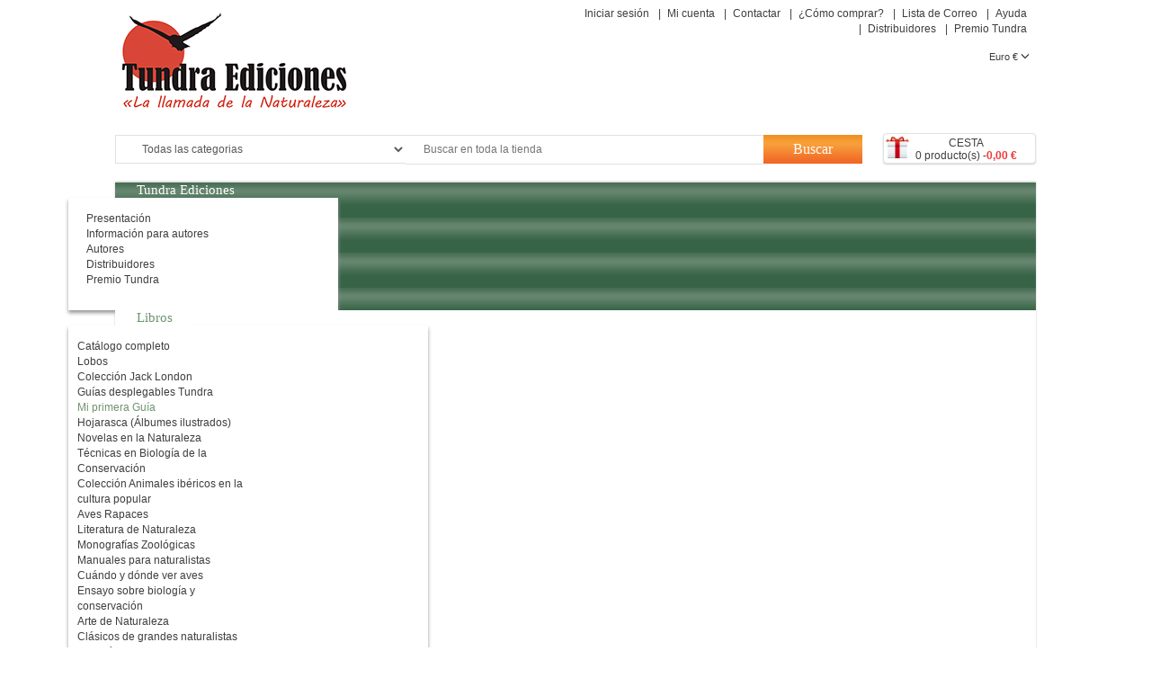

--- FILE ---
content_type: text/html; charset=utf-8
request_url: https://www.tundraediciones.es/index.php?option=com_virtuemart&view=productdetails&virtuemart_product_id=219&virtuemart_category_id=53&Itemid=355&lang=es
body_size: 11273
content:
<!DOCTYPE html PUBLIC "-//W3C//DTD XHTML 1.0 Transitional//EN" "http://www.w3.org/TR/xhtml1/DTD/xhtml1-transitional.dtd">
<html xmlns="http://www.w3.org/1999/xhtml" xml:lang="es-es" lang="es-es" dir="ltr">
<head>
    <meta name="viewport" content="width=device-width, initial-scale=1.0, maximum-scale=3.0, user-scalable=yes"/>
	<meta name="HandheldFriendly" content="true" />
	<meta name="apple-mobile-web-app-capable" content="YES" />
    <meta http-equiv="content-type" content="text/html; charset=utf-8" />
	<meta name="title" content="Mi primera Guía de Campo de Mamíferos - AGOTADO" />
	<meta name="description" content="Mi primera Guía de Campo de Mamíferos - AGOTADO Mi primera Guía de Campo AGOTADO DEFINITIVAMENTE
Colección: Mi primera Guía de Campo
Textos: Víctor J. Hernández
Ilustraciones: Antonio Ojea
Formato: 11,50X19,5 cm
Tapa blanda
64 páginas
Numerosas ilustraciones a color" />
	<title>Mi primera Guía de Campo: Mi primera Guía de Campo de Mamíferos - AGOTADO</title>
	<link href="https://www.tundraediciones.es/index.php?option=com_virtuemart&amp;view=productdetails&amp;virtuemart_product_id=219&amp;virtuemart_category_id=25&amp;Itemid=355&amp;lang=es" rel="canonical" />
	<link href="/components/com_virtuemart/assets/css/chosen.css?vmver=19749983" rel="stylesheet" type="text/css" />
	<link href="/components/com_virtuemart/assets/css/jquery.fancybox-1.3.4.css?vmver=19749983" rel="stylesheet" type="text/css" />
	<link href="/components/com_vmmanager/assets/icons/css/opc-fonts.css" rel="stylesheet" type="text/css" />
	<link href="//fonts.googleapis.com/css?family=Lato:400,300italic,900,900italic,400italic,300,700,700italic,100italic,100|Open+Sans:400,300,300italic,400italic,700,700italic,600italic,600,800italic,800|Oswald:400,700,300|Raleway:400,100,200,300,500,600,800,700,900|Roboto:400,100,100italic,300,300italic,400italic,500,500italic,700,700italic,900,900italic|PT+Sans:400,400italic,700,700italic" rel="stylesheet" type="text/css" />
	<link href="/plugins/system/onestepcheckout/assets/css/jquery-ui.min.css" rel="stylesheet" type="text/css" />
	<link href="/plugins/system/onestepcheckout/assets/css/fontend.min.css" rel="stylesheet" type="text/css" />
	<link href="/templates/bookstore/css/core.css" rel="stylesheet" type="text/css" />
	<link href="/modules/mod_dropdown_megamenu/assets/css/dropdown_menu_left.css" rel="stylesheet" type="text/css" />
	<link href="/modules/mod_dropdown_megamenu/assets/css/default/style.css" rel="stylesheet" type="text/css" />
	<link href="/plugins/system/gdpr/assets/css/cookieconsent.min.css" rel="stylesheet" type="text/css" />
	<style type="text/css">
div.cc-window, span.cc-cookie-settings-toggler{font-size:16px}div.cc-revoke{font-size:16px}div.cc-settings-label,span.cc-cookie-settings-toggle{font-size:14px}div.cc-window.cc-banner{padding:1em 1.8em}div.cc-window.cc-floating{padding:2em 1.8em}
	</style>
	<script type="application/json" class="joomla-script-options new">{"csrf.token":"76451d06a7c40ab9d3873025ef15f4b9","system.paths":{"root":"","base":""}}</script>
	<script src="/plugins/system/gdpr/assets/js/user.js" type="text/javascript" defer="defer"></script>
	<script src="/media/jui/js/jquery.min.js?96617bcd28604e80aa0a18d0c71ff160" type="text/javascript"></script>
	<script src="/media/jui/js/jquery-noconflict.js?96617bcd28604e80aa0a18d0c71ff160" type="text/javascript"></script>
	<script src="/media/jui/js/jquery-migrate.min.js?96617bcd28604e80aa0a18d0c71ff160" type="text/javascript"></script>
	<script src="/components/com_virtuemart/assets/js/jquery-ui.min.js?vmver=1.9.2" type="text/javascript"></script>
	<script src="/components/com_virtuemart/assets/js/jquery.ui.autocomplete.html.js" type="text/javascript"></script>
	<script src="/components/com_virtuemart/assets/js/jquery.noconflict.js" async="async" type="text/javascript"></script>
	<script src="/components/com_virtuemart/assets/js/vmsite.js?vmver=19749983" type="text/javascript"></script>
	<script src="/components/com_virtuemart/assets/js/chosen.jquery.min.js?vmver=19749983" type="text/javascript"></script>
	<script src="/components/com_virtuemart/assets/js/vmprices.js?vmver=19749983" type="text/javascript"></script>
	<script src="/components/com_virtuemart/assets/js/dynupdate.js?vmver=19749983" type="text/javascript"></script>
	<script src="/components/com_virtuemart/assets/js/fancybox/jquery.fancybox-1.3.4.pack.js?vmver=19749983" type="text/javascript"></script>
	<script src="/components/com_vmmanager/assets/js/jquery.ui.touch-punch.min.js" type="text/javascript"></script>
	<script src="/plugins/system/onestepcheckout/assets/js/onestepcheckout.min.js" type="text/javascript"></script>
	<script src="/templates/bookstore/js/template.js" type="text/javascript" defer="defer"></script>
	<script src="/media/system/js/mootools-core.js?96617bcd28604e80aa0a18d0c71ff160" type="text/javascript"></script>
	<script src="/media/system/js/core.js?96617bcd28604e80aa0a18d0c71ff160" type="text/javascript"></script>
	<script src="/media/system/js/mootools-more.js?96617bcd28604e80aa0a18d0c71ff160" type="text/javascript"></script>
	<script src="/modules/mod_dropdown_megamenu/assets/js/dropdown_menu.js" type="text/javascript"></script>
	<script src="/plugins/system/gdpr/assets/js/cookieconsent.min.js" type="text/javascript" defer="defer"></script>
	<script src="/plugins/system/gdpr/assets/js/init.js" type="text/javascript" defer="defer"></script>
	<script type="text/javascript">
				var COM_GDPR_DELETE_PROFILE = 'Borrar perfil'; 				var COM_GDPR_EXPORT_CSV_PROFILE = 'Exportar perfil en formato CSV'; 				var COM_GDPR_EXPORT_XLS_PROFILE = 'Exportar perfil en formato XLS'; 				var COM_GDPR_PRIVACY_POLICY_REQUIRED = 'Obligatorio'; 				var COM_GDPR_DELETE_PROFILE_CONFIRMATION = '¿Seguro que quieres eliminar tu perfil?'; 				var COM_GDPR_PRIVACY_POLICY_ACCEPT = 'Acepto'; 				var COM_GDPR_PRIVACY_POLICY_NOACCEPT = 'No Acepto'; var gdpr_livesite='https://www.tundraediciones.es/';var gdprCurrentOption = 'com_virtuemart';var gdprCurrentView = 'productdetails';var gdprCurrentTask = '';var gdprCurrentLayout = '';var gdprCurrentUserId = 0;var gdprDebugMode = 0;var gdprDeleteButton = 1;var gdprExportButton = 1;var gdprPrivacyPolicyCheckbox = 1;var gdprPrivacyPolicyCheckboxLinkText = 'Acepto la política de privacidad';var gdprPrivacyPolicyCheckboxLink = '/index.php?option=com_content&view=article&id=8&Itemid=314&lang=es';var gdprPrivacyPolicyCheckboxLinkTitle = 'Por favor, acepte nuestra política de privacidad para poder registrarse.';var gdprPrivacyPolicyCheckboxOrder = 'right';var gdprRemoveAttributes = 1;var gdprForceSubmitButton = 0;var gdprRemoveSubmitButtonEvents = 0;var gdprPrivacyPolicyContainerTemplate = '<div class=\'control-group\'>{field}</div>';var gdprPrivacyPolicyLabelTemplate = '<div class=\'control-label\' style=\'display:inline-block\'>{label}</div>';var gdprPrivacyPolicyCheckboxTemplate = '<div class=\'controls\' style=\'display:inline-block;margin-left:20px\'>{checkbox}</div>';var gdprPrivacyPolicyControl = 1;var gdprFormSubmissionMethod = 'form';var gdprFormActionWorkingmode = 'base';var gdprCustomSubmissionMethodSelector = 'input[type=submit],button[type=submit],button[type=button]';var gdprConsentLogsFormfields = 'name,email,subject,message';var gdprCustomAppendMethod = 0;var gdprCustomAppendMethodSelector = 'input[type=submit],button[type=submit]';var gdprCustomAppendMethodTargetElement = 'parent';var gdprCheckboxControlsClass = 0;var gdprCheckboxControlsClassList = 'required';var gdprCustomComponentsViewFormCheckboxSelector = '#userForm,form[name=userForm],#onepage_main_div form,#askform';var gdprCustomComponentsViewUserprofileButtonsSelector = 'form[name=userForm]';var gdprDisallowPrivacyPolicy = 0;var gdprDisallowDeleteProfile = 0;var gdprDisallowExportProfile = 0;//<![CDATA[ 
if (typeof Virtuemart === "undefined"){
	var Virtuemart = {};}
var vmSiteurl = 'https://www.tundraediciones.es/' ;
Virtuemart.vmSiteurl = vmSiteurl;
var vmLang = '&lang=es';
Virtuemart.vmLang = vmLang; 
var vmLangTag = 'es';
Virtuemart.vmLangTag = vmLangTag;
var Itemid = '&Itemid=355';
Virtuemart.addtocart_popup = "1" ; 
var usefancy = true; //]]>
//<![CDATA[
var showajax = 1;               
//]]>if (typeof Virtuemart === "undefined")
	Virtuemart = {};
Virtuemart.vmSiteurl = vmSiteurl = "https://www.tundraediciones.es/" ;
Virtuemart.vmLang = vmLang = "&lang=es";Virtuemart.vmLangTag = vmLangTag = "es";
var baseUrl="";var gdprConfigurationOptions = { complianceType: 'info',
																			  disableFirstReload: 0,
																	  		  blockJoomlaSessionCookie: 0,
																			  blockExternalCookiesDomains: 0,
																			  allowedCookies: '',
																			  blockCookieDefine: 1,
																			  autoAcceptOnNextPage: 1,
																			  revokable: 1,
																			  lawByCountry: 0,
																			  checkboxLawByCountry: 0,
																			  dismissOnScroll: 0,
																			  dismissOnTimeout: 0,
																			  containerSelector: 'body',
																			  hideOnMobileDevices: 0,
																			  defaultClosedToolbar: 0,
																			  toolbarLayout: 'basic',
																			  toolbarTheme: 'block',
																			  revocableToolbarTheme: 'basic',
																			  toolbarPosition: 'bottom',
																			  revokePosition: 'revoke-top',
																			  toolbarPositionmentType: 1,
																			  popupBackground: '#000000',
																			  popupText: '#ffffff',
																			  popupLink: '#ffffff',
																			  buttonBackground: '#ffffff',
																			  buttonBorder: '#ffffff',
																			  buttonText: '#000000',
																			  highlightOpacity: '100',
																			  highlightBackground: '#333333',
																			  highlightBorder: '#ffffff',
																			  highlightText: '#ffffff',
																			  highlightDismissBackground: '#333333',
																		  	  highlightDismissBorder: '#ffffff',
																		 	  highlightDismissText: '#ffffff',
																			  hideRevokableButton: 0,
																			  hideRevokableButtonOnscroll: 0,
																			  customRevokableButton: 0,
																			  headerText: 'Esta web usa cookies',
																			  messageText: 'Utilizamos cookies para poder ofrecer nuestros servicios. Al navegar en este sitio consideramos que acepta el uso que hacemos de las cookies y nuestra política de privacidad.',
																			  denyMessageEnabled: 0, 
																			  denyMessage: 'You have declined cookies, to ensure the best experience on this website please consent the cookie usage.',
																			  placeholderBlockedResources: 0, 
																	  		  placeholderBlockedResourcesText: 'You must accept cookies and reload the page to view this content',
																			  dismissText: 'ACEPTAR',
																			  allowText: 'ACEPTAR',
																			  denyText: 'Rehusar',
																			  cookiePolicyLinkText: 'Política de cookies',
																			  cookiePolicyLink: 'index.php?option=com_content&view=article&id=10&Itemid=315&lang=es',
																			  cookiePolicyRevocableTabText: 'Política de cookies',
																			  privacyPolicyLinkText: 'Política de privacidad',
																			  privacyPolicyLink: 'index.php?option=com_content&view=article&id=8&Itemid=314&lang=es',
																			  toggleCookieSettings: 0,
																	  		  toggleCookieSettingsText: '<span class="cc-cookie-settings-toggle">Settings <span class="cc-cookie-settings-toggler">&#x25EE;</span></span>',
																			  showLinks: 1,
																			  blankLinks: '_blank',
																			  autoOpenPrivacyPolicy: 0,
																			  openAlwaysDeclined: 0,
																			  cookieSettingsLabel: 'Cookie settings:',
															  				  cookieSettingsDesc: 'Choose which kind of cookies you want to disable by clicking on the checkboxes. Click on a category name for more informations about used cookies.',
																			  cookieCategory1Enable: 0,
																			  cookieCategory1Name: 'Necessary',
																			  cookieCategory1Locked: 0,
																			  cookieCategory2Enable: 0,
																			  cookieCategory2Name: 'Preferences',
																			  cookieCategory2Locked: 0,
																			  cookieCategory3Enable: 0,
																			  cookieCategory3Name: 'Statistics',
																			  cookieCategory3Locked: 0,
																			  cookieCategory4Enable: 0,
																			  cookieCategory4Name: 'Marketing',
																			  cookieCategory4Locked: 0,
																			  alwaysReloadAfterCategoriesChange: 0,
																			  debugMode: 0
																		};var gdpr_ajax_livesite='https://www.tundraediciones.es/';var gdpr_enable_log_cookie_consent=1;
	</script>

    <link href='https://www.tundraediciones.es/templates/bookstore/cmframework/upload/images/favicon.ico' rel='icon' type='image/x-icon'/>    <script type="text/javascript">
    //<![CDATA[$option = JRequest::getVar('option');
    var view = 'productdetails';
    var option = 'com_virtuemart';
    var http = 'https://www.tundraediciones.es/';
    var isSEF=0;
    //]]>
    </script>
</head>
    
<body id="cm-body" class="layout-top  chrome"> 
    <div id="cm-wapper" class=" com_virtuemart productdetails">
        <header id="header" class="layout-top ">
			<div id="header-main" class="logo_left menu_below cm-container ">
				<div class="row">
					<div id="header-logo" class="col-xs-12 col-md-5 col-sm-4">
						<a href='https://www.tundraediciones.es/'><img src='https://www.tundraediciones.es/templates/bookstore/cmframework/upload/images/logo.png' class='img-logo'/></a>						
					</div>
											<div id="header-main-2" class="header-main col-xs-12 col-md-7 col-sm-8">
									<div class="moduletable visible-inline-block cm-top-menu">
						<ul class="menu list-inline">
<li class="item-102"><a href="/index.php?option=com_users&amp;view=login&amp;Itemid=102&amp;lang=es" >Iniciar sesión</a></li><li class="item-310"><a href="/index.php?option=com_virtuemart&amp;view=user&amp;layout=edit&amp;Itemid=310&amp;lang=es" >Mi cuenta</a></li><li class="item-312"><a href="/index.php?option=com_contact&amp;view=contact&amp;id=2&amp;Itemid=312&amp;lang=es" >Contactar</a></li><li class="item-313"><a href="/index.php?option=com_content&amp;view=article&amp;id=14&amp;Itemid=313&amp;lang=es" >¿Cómo comprar?</a></li><li class="item-354"><a href="/index.php?option=com_contact&amp;view=contact&amp;id=3&amp;Itemid=354&amp;lang=es" >Lista de Correo</a></li><li class="item-478"><a href="/index.php?option=com_content&amp;view=article&amp;id=26&amp;Itemid=478&amp;lang=es" >Ayuda</a></li><li class="item-557"><a href="/index.php?option=com_content&amp;view=article&amp;id=16&amp;Itemid=557&amp;lang=es" >Distribuidores</a></li><li class="item-558"><a href="http://www.tundraediciones.es/archivos/BASES_DEL_PREMIO_TUNDRA_DE_LITERATURA_DE_NATURALEZA_2026.pdf" >Premio Tundra</a></li>
</ul>
		</div>
			<div class="moduletable visible-inline-block">
						
<div class="cms-currency">
						<span class="cms-cur-active">
				<span>
					Euro €					<i class="icon-arrow-down"></i>
				</span>
			</span>
				<form id="fn-change-currency" class="mod-currency" action="https://www.tundraediciones.es/index.php?option=com_virtuemart&view=productdetails&virtuemart_product_id=219&virtuemart_category_id=53&Itemid=355&lang=es" method="post">	
		<ul>
							<li data-post="47" class="fn-cur-data active">Euro €</li>
					</ul>
		<input name="virtuemart_currency_id" id="fn-cur-post" type="hidden" />
	</form>
</div>		</div>
			<div class="moduletable">
						

<div class="custom"  >
	</div>
		</div>
	
						</div>
									</div>
				<div class="clearfix"></div>
									<div class="main-top">
						<jot position-main-top s style="cmxhtml"></jot>		<div class="moduletable cm-vm-search">
						<!--BEGIN Search Box -->
<div class="nx-wrapper">
	<div id="nx-search-box" class="clearfix">
		<form
			action="index.php?option=com_virtuemart&view=category&search=true&limitstart=0&virtuemart_category_id=0"
			method="get" id="form-search">
			<input type="hidden" name="limitstart" value="0" />
            <input type="hidden" name="option" value="com_virtuemart" />
            <input type="hidden" name="view" value="category" />
            <select
				title="Select a category for search" class="nx-category-filter"
				size="1" id="nx-category-filter" name="virtuemart_category_id">
				<option selected="selected" value="">Todas las categorias</option>
				<!--<option selected="selected" value=""></option>-->
				<option value="25">Libros</option><option value="26">- Guías desplegables Tundra</option><option value="27">- Monografías Zoológicas</option><option value="28">- Técnicas en Biología de la Conservación</option><option value="29">- Literatura de Naturaleza</option><option value="30">- Novelas en la Naturaleza</option><option value="31">- Manuales para naturalistas</option><option value="32">- Birding Series</option><option value="33">- Ensayo sobre biología y conservación</option><option value="34">- Arte de Naturaleza</option><option value="35">- Otros títulos</option><option value="36">- Próximamente</option><option value="53">- Mi primera Guía de Campo</option><option value="54">- Hojarasca (álbumes ilustrados)</option><option value="60">- Lobos</option><option value="61">- Clásicos de grandes naturalistas</option><option value="62">- Animales Ibéricos</option><option value="63">- Colección Jack London</option><option value="64">- Guías de campo</option><option value="67">- Colección Animales ibéricos en la cultura popular</option><option value="68">- Mi primera Guía</option><option value="70">- Aves Rapaces</option><option value="71">- Colección Paseos</option><option value="65">Pósters y láminas</option> 
			</select>
            <input type="text"
				data-min-chars="3"
				autofocus=""
				class="gh-tb ui-autocomplete-input ui-autocomplete-loading"
				size="50" maxlength="300" title="Introduzca la palabra clave" value=""
				id="nx-search-text-input" name="keyword" autocomplete="off"
				role="textbox" aria-autocomplete="list" aria-haspopup="true" placeholder="Buscar en toda la tienda">
                <input type="submit" id="nx-search-submit-button" value="Buscar">


		</form>
	</div>
</div>
<!-- End Search Box -->
		</div>
			<div class="moduletable cm-vm-cart">
						
<div class="vm-ajax-cart">
	<div class="cart">
		<!-- Virtuemart Ajax Card -->
		<div class="vmCartModule_1  cm-vm-cart" id="vmCartModule">
			<a class="nbajaxcart">
				<div class="spacer-cart">
									<h6>Cesta</h6>
										<span class="vmtotalProduct">0 producto(s)</span>
					<span class="vmbillTotal"><strong>0,00 €</strong></span>
								</div>
			</a>
			<div class="clearfix"></div>
			<div id="cart_list" class="show_products style-1">
				<div class="block-content">
					<div class="summary">
						<p class="amount">
							Hay							<span>0 productos</span>
							 en la cesta						</p>						
					</div>
									</div>
			</div>
		</div>
	</div>
</div>
<script type="text/javascript">
//<![CDATA[
var view_cart ="productdetails";
var http_cart = "https://www.tundraediciones.es/";
var module_cart_id = "105";
//]]>
</script>
<script src="https://www.tundraediciones.es/modules/mod_virtuemart_ajax_cart/assets/js/cart.js" type="text/javascript"></script>		</div>
	<jot position-main-top e></jot>
					</div>
								<div id="header-menu" class="main-menu">
					<span class="responsive-menu"></span>
							<div class="moduletable">
						<div id="js-mainnav" class="wrap clearfix">
	<span class="mobile-close icon-bold-close" style="display: none;"></span>
	<div class="js-megamenu clearfix" id="js-meganav">
<ul class="megamenu level0"><li  class="mega first haschild"><a href="/index.php?option=com_content&amp;view=article&amp;id=12&amp;Itemid=336&amp;lang=es"  class="mega first haschild" id="menu336" ><span class="menu-title">Tundra Ediciones</span></a><div class="childcontent cols1 ">
<div class="childcontent-inner-wrap">
<div class="childcontent-inner clearfix" style="width: 300px;"><div class="megacol column1 first" style="width: 200px;"><ul class="megamenu level1"><li  class="mega first group"><div class="group"><div class="group-content cols2"><div class="megacol column1 first" style="width: 200px;"><ul class="megamenu level1"><li  class="mega first"><a href="/index.php?option=com_content&amp;view=article&amp;id=12&amp;Itemid=342&amp;lang=es"  class="mega first" id="menu342" ><span class="menu-title">Presentación</span></a></li><li  class="mega"><a href="/index.php?option=com_content&amp;view=article&amp;id=21&amp;Itemid=339&amp;lang=es"  class="mega" id="menu339" ><span class="menu-title">Información para autores</span></a></li><li  class="mega"><a href="/index.php?option=com_content&amp;view=article&amp;id=17&amp;Itemid=338&amp;lang=es"  class="mega" id="menu338" ><span class="menu-title">Autores</span></a></li></ul></div><div class="megacol column2 last" style="width: 200px;"><ul class="megamenu level1"><li  class="mega first"><a href="/index.php?option=com_content&amp;view=article&amp;id=16&amp;Itemid=337&amp;lang=es"  class="mega first" id="menu337" ><span class="menu-title">Distribuidores</span></a></li><li  class="mega"><a href="http://www.tundraediciones.es/archivos/BASES_DEL_PREMIO_TUNDRA_DE_LITERATURA_DE_NATURALEZA_2026.pdf"  class="mega" id="menu559" ><span class="menu-title">Premio Tundra</span></a></li></ul></div></div></div></li></ul></div></div>
</div></div></li><li  class="mega haschild active"><a href="/index.php?option=com_virtuemart&amp;view=category&amp;virtuemart_category_id=0&amp;virtuemart_manufacturer_id=0&amp;Itemid=146&amp;lang=es"  class="mega haschild active" id="menu146" ><span class="menu-title"> Libros</span></a><div class="childcontent cols2 ">
<div class="childcontent-inner-wrap">
<div class="childcontent-inner clearfix" style="width: 400px;"><div class="megacol column1 first" style="width: 200px;"><ul class="megamenu level1"><li  class="mega first group"><div class="group"><div class="group-content"><ul class="megamenu level1"><li  class="mega first"><a href="/index.php?option=com_virtuemart&amp;view=category&amp;virtuemart_category_id=25&amp;virtuemart_manufacturer_id=0&amp;Itemid=148&amp;lang=es"  class="mega first" id="menu148" ><span class="menu-title">Catálogo completo</span></a></li><li  class="mega"><a href="/index.php?option=com_virtuemart&amp;view=category&amp;virtuemart_category_id=60&amp;virtuemart_manufacturer_id=0&amp;Itemid=569&amp;lang=es"  class="mega" id="menu569" ><span class="menu-title">Lobos</span></a></li><li  class="mega"><a href="/index.php?option=com_virtuemart&amp;view=category&amp;virtuemart_category_id=63&amp;virtuemart_manufacturer_id=0&amp;Itemid=673&amp;lang=es"  class="mega" id="menu673" ><span class="menu-title">Colección Jack London</span></a></li><li  class="mega"><a href="/index.php?option=com_virtuemart&amp;view=category&amp;virtuemart_category_id=26&amp;virtuemart_manufacturer_id=0&amp;Itemid=150&amp;lang=es"  class="mega" id="menu150" ><span class="menu-title">Guías desplegables Tundra</span></a></li><li  class="mega active"><a href="/index.php?option=com_virtuemart&amp;view=category&amp;virtuemart_category_id=68&amp;virtuemart_manufacturer_id=0&amp;Itemid=355&amp;lang=es"  class="mega active" id="menu355" ><span class="menu-title"> Mi primera Guía</span></a></li><li  class="mega"><a href="/index.php?option=com_virtuemart&amp;view=category&amp;virtuemart_category_id=54&amp;virtuemart_manufacturer_id=0&amp;Itemid=376&amp;lang=es"  class="mega" id="menu376" ><span class="menu-title">Hojarasca (Álbumes ilustrados)</span></a></li><li  class="mega"><a href="/index.php?option=com_virtuemart&amp;view=category&amp;virtuemart_category_id=30&amp;virtuemart_manufacturer_id=0&amp;Itemid=152&amp;lang=es"  class="mega" id="menu152" ><span class="menu-title">Novelas en la Naturaleza</span></a></li><li  class="mega"><a href="/index.php?option=com_virtuemart&amp;view=category&amp;virtuemart_category_id=28&amp;virtuemart_manufacturer_id=0&amp;Itemid=153&amp;lang=es"  class="mega" id="menu153" ><span class="menu-title">Técnicas en Biología de la Conservación</span></a></li><li  class="mega"><a href="/index.php?option=com_virtuemart&amp;view=category&amp;virtuemart_category_id=67&amp;virtuemart_manufacturer_id=0&amp;Itemid=685&amp;lang=es"  class="mega" id="menu685" ><span class="menu-title">Colección Animales ibéricos en la cultura popular</span></a></li><li  class="mega last"><a href="/index.php?option=com_virtuemart&amp;view=category&amp;virtuemart_category_id=70&amp;virtuemart_manufacturer_id=0&amp;Itemid=687&amp;lang=es"  class="mega last" id="menu687" ><span class="menu-title">Aves Rapaces</span></a></li></ul></div></div></li></ul></div><div class="megacol column2 last" style="width: 200px;"><ul class="megamenu level1"><li  class="mega first group"><div class="group"><div class="group-content"><ul class="megamenu level1"><li  class="mega first"><a href="/index.php?option=com_virtuemart&amp;view=category&amp;virtuemart_category_id=29&amp;virtuemart_manufacturer_id=0&amp;Itemid=686&amp;lang=es"  class="mega first" id="menu686" ><span class="menu-title">Literatura de Naturaleza</span></a></li><li  class="mega"><a href="/index.php?option=com_virtuemart&amp;view=category&amp;virtuemart_category_id=27&amp;virtuemart_manufacturer_id=0&amp;Itemid=154&amp;lang=es"  class="mega" id="menu154" ><span class="menu-title">Monografías Zoológicas</span></a></li><li  class="mega"><a href="/index.php?option=com_virtuemart&amp;view=category&amp;virtuemart_category_id=31&amp;virtuemart_manufacturer_id=0&amp;Itemid=157&amp;lang=es"  class="mega" id="menu157" ><span class="menu-title">Manuales para naturalistas</span></a></li><li  class="mega"><a href="/index.php?option=com_virtuemart&amp;view=category&amp;virtuemart_category_id=32&amp;virtuemart_manufacturer_id=0&amp;Itemid=158&amp;lang=es"  class="mega" id="menu158" ><span class="menu-title">Cuándo y dónde ver aves</span></a></li><li  class="mega"><a href="/index.php?option=com_virtuemart&amp;view=category&amp;virtuemart_category_id=33&amp;virtuemart_manufacturer_id=0&amp;Itemid=159&amp;lang=es"  class="mega" id="menu159" ><span class="menu-title">Ensayo sobre biología y conservación</span></a></li><li  class="mega"><a href="/index.php?option=com_virtuemart&amp;view=category&amp;virtuemart_category_id=34&amp;virtuemart_manufacturer_id=0&amp;Itemid=160&amp;lang=es"  class="mega" id="menu160" ><span class="menu-title">Arte de Naturaleza</span></a></li><li  class="mega"><a href="/index.php?option=com_virtuemart&amp;view=category&amp;virtuemart_category_id=61&amp;virtuemart_manufacturer_id=0&amp;Itemid=570&amp;lang=es"  class="mega" id="menu570" ><span class="menu-title">Clásicos de grandes naturalistas</span></a></li><li  class="mega"><a href="/index.php?option=com_virtuemart&amp;view=category&amp;virtuemart_category_id=35&amp;virtuemart_manufacturer_id=0&amp;Itemid=161&amp;lang=es"  class="mega" id="menu161" ><span class="menu-title">Otros títulos</span></a></li><li  class="mega"><a href="/index.php?option=com_virtuemart&amp;view=category&amp;virtuemart_category_id=36&amp;virtuemart_manufacturer_id=0&amp;Itemid=162&amp;lang=es"  class="mega" id="menu162" ><span class="menu-title">Próximamente</span></a></li><li  class="mega last"><a href="/index.php?option=com_virtuemart&amp;view=category&amp;virtuemart_category_id=71&amp;virtuemart_manufacturer_id=0&amp;Itemid=688&amp;lang=es"  class="mega last" id="menu688" ><span class="menu-title">Colección Paseos</span></a></li></ul></div></div></li></ul></div></div>
</div></div></li><li  class="mega"><a href="/index.php?option=com_virtuemart&amp;view=category&amp;virtuemart_category_id=26&amp;virtuemart_manufacturer_id=0&amp;Itemid=672&amp;lang=es"  class="mega" id="menu672" ><span class="menu-title">Guías desplegables</span></a></li><li  class="mega"><a href="/index.php?option=com_virtuemart&amp;view=category&amp;virtuemart_category_id=64&amp;virtuemart_manufacturer_id=0&amp;Itemid=674&amp;lang=es"  class="mega" id="menu674" ><span class="menu-title">Guías de campo</span></a></li><li  class="mega"><a href="/index.php?option=com_virtuemart&amp;view=category&amp;virtuemart_category_id=62&amp;virtuemart_manufacturer_id=0&amp;Itemid=661&amp;lang=es"  class="mega" id="menu661" ><span class="menu-title">Animales Ibéricos</span></a></li><li  class="mega last"><a href="/index.php?option=com_virtuemart&amp;view=category&amp;virtuemart_category_id=65&amp;virtuemart_manufacturer_id=0&amp;Itemid=684&amp;lang=es"  class="mega last" id="menu684" ><span class="menu-title">Pósters y láminas</span></a></li></ul>
</div>		<script type="text/javascript">
		var megamenu = new jsMegaMenuMoo ('js-meganav', {
			'bgopacity': 0,
			'delayHide': 300,
			'slide': 1,
			'fading': 0,
			'direction':'down',
			'action':'mouseenter',
			'tips': false,
			'duration': 300		});
		</script>
		</div>		</div>
	
				</div>
			</div>
        </header>
        <div id="main" class="layout-top">
            <div id="content">
				<div class="cm-container spacermain">
					<div class="maincontent">
						<div class="middle">
															<div id="breadcrumbs" >
											<div class="moduletable">
						<div aria-label="Breadcrumbs" role="navigation">
	<ul itemscope itemtype="https://schema.org/BreadcrumbList" class="breadcrumb">
					<li class="active">
				<span class="divider icon-location"></span>
			</li>
		
						<li itemprop="itemListElement" itemscope itemtype="https://schema.org/ListItem">
											<a itemprop="item" href="/index.php?option=com_virtuemart&amp;view=virtuemart&amp;productsublayout=0&amp;Itemid=248&amp;lang=es" class="pathway"><span itemprop="name">Inicio</span></a>
					
											<span class="divider">
							<img src="/media/system/images/arrow.png" alt="" />						</span>
										<meta itemprop="position" content="1">
				</li>
							<li itemprop="itemListElement" itemscope itemtype="https://schema.org/ListItem">
											<a itemprop="item" href="/index.php?option=com_virtuemart&amp;view=category&amp;virtuemart_category_id=0&amp;virtuemart_manufacturer_id=0&amp;Itemid=146&amp;lang=es" class="pathway"><span itemprop="name"> Libros</span></a>
					
											<span class="divider">
							<img src="/media/system/images/arrow.png" alt="" />						</span>
										<meta itemprop="position" content="2">
				</li>
							<li itemprop="itemListElement" itemscope itemtype="https://schema.org/ListItem">
											<span itemprop="name">
							Libros -						</span>
					
											<span class="divider">
							<img src="/media/system/images/arrow.png" alt="" />						</span>
										<meta itemprop="position" content="3">
				</li>
							<li itemprop="itemListElement" itemscope itemtype="https://schema.org/ListItem">
											<a itemprop="item" href="/index.php?option=com_virtuemart&amp;view=category&amp;virtuemart_category_id=68&amp;virtuemart_manufacturer_id=0&amp;Itemid=355&amp;lang=es" class="pathway"><span itemprop="name"> Mi primera Guía</span></a>
					
											<span class="divider">
							<img src="/media/system/images/arrow.png" alt="" />						</span>
										<meta itemprop="position" content="4">
				</li>
							<li itemprop="itemListElement" itemscope itemtype="https://schema.org/ListItem">
											<a itemprop="item" href="/index.php?option=com_virtuemart&view=category&virtuemart_category_id=25&Itemid=355&lang=es" class="pathway"><span itemprop="name">Libros</span></a>
					
											<span class="divider">
							<img src="/media/system/images/arrow.png" alt="" />						</span>
										<meta itemprop="position" content="5">
				</li>
							<li itemprop="itemListElement" itemscope itemtype="https://schema.org/ListItem">
											<a itemprop="item" href="/index.php?option=com_virtuemart&view=category&virtuemart_category_id=53&Itemid=355&lang=es" class="pathway"><span itemprop="name">Mi primera Guía de Campo</span></a>
					
											<span class="divider">
							<img src="/media/system/images/arrow.png" alt="" />						</span>
										<meta itemprop="position" content="6">
				</li>
							<li itemprop="itemListElement" itemscope itemtype="https://schema.org/ListItem" class="active">
					<span itemprop="name">
						Mi primera Guía de Campo de Mamíferos - AGOTADO					</span>
					<meta itemprop="position" content="7">
				</li>
				</ul>
</div>
		</div>
	
								</div>
																				</div>
												<div class="main-nobar">
							<main class="aside-none">
																<div id="system-message-container">
	</div>

								
<div class="productdetails-view productdetails">
	<div class="de-content">
		
				<div class="clearfix"></div>
		<div class="row">
							<div class="vm-product-media col-xs-12 col-sm-5 col-md-4 col-lg-4">
							<div class="main-image">
			<div class="main-image-i">
				<a rel="vm-additional-images" href="/images/stories/virtuemart/product/Mi_primera_Gu__a_57480b04b01ef.jpg">
					<img id="zoom_78_23579" src="/images/stories/virtuemart/product/Mi_primera_Gu__a_57480b04b01ef.jpg" />
				</a>
			</div>
		</div>
		<div class="additional-images">
			<div class="clearfix"></div>
			<div class="additional-images-i">
				<ul>
											<li class="active">
							<img loading="lazy" src="/images/stories/virtuemart/product/resized/Mi_primera_Gu__a_57480b04b01ef_250x400.jpg" alt="Mi_primera_Gu__a_57480b04b01ef.jpg" class="product-image" /><a href="/images/stories/virtuemart/product/Mi_primera_Gu__a_57480b04b01ef.jpg"  class="product-image image-0" style="display:none;" title="Mi_primera_Gu__a_57480b04b01ef.jpg" rel="vm-additional-images"></a>						</li>
									</ul>
			</div>
		</div>
						<div class="clearfix"></div>
				</div>
						<div class="vm-product-container col-xs-12  col-md-8">
				<div class="vm-product-container-i">
					<h1 class="cms-product-name"><span>Mi primera Guía de Campo de Mamíferos - AGOTADO</span></h1><div class="manufacturer">
	<a class="manuModal" rel="{handler: 'iframe', size: {x: 700, y: 850}}" href="/index.php?option=com_virtuemart&view=manufacturer&virtuemart_manufacturer_id=167&tmpl=component&Itemid=355&lang=es">Víctor J. Hernández y Antonio Ojea</a></div>					<div class="clearfix"></div>
										<div class="clearfix"></div>
					<div class="cms-product-instock">
											</div>
					
											<div class="product-short-description">
							</br>
							AGOTADO DEFINITIVAMENTE<br />
Colección: Mi primera Guía de Campo<br />
Textos: Víctor J. Hernández<br />
Ilustraciones: Antonio Ojea<br />
Formato: 11,50X19,5 cm<br />
Tapa blanda<br />
64 páginas<br />
Numerosas ilustraciones a color						</div>
						<div class="clearfix"></div>
										<div class="spacer-buy-area">
						<div class="clearfix"></div>
						<div class="product-price" id="productPrice219">
			<a class="ask-a-question bold" href="/index.php?option=com_virtuemart&view=productdetails&task=askquestion&virtuemart_product_id=219&virtuemart_category_id=53&tmpl=component&Itemid=355&lang=es" rel="nofollow" >Solicitar precio</a>
		</div>
<div class="addtocart-area">
	<form method="post" class="product js-recalculate" action="/index.php?option=com_virtuemart&view=category&virtuemart_category_id=68&virtuemart_manufacturer_id=0&Itemid=355&lang=es">
		<div class="vm-customfields-wrap">
					</div>			
		
	<div class="addtocart-bar">
			</div>		<input type="hidden" name="option" value="com_virtuemart"/>
		<input type="hidden" name="view" value="cart"/>
		<input type="hidden" name="virtuemart_product_id[]" value="219"/>
		<input type="hidden" name="pname" value="Mi primera Guía de Campo de Mamíferos - AGOTADO"/>
		<input type="hidden" name="pid" value="219"/>
		<input type="hidden" name="Itemid" value="355"/>	</form>
</div>

						<div class="cms-free-shipping">
							<p></strong>ENV&Iacute;O GRATIS</strong><br></strong>para libros</strong><br></p>
							<p></p>
						</div>
						Array<br />						<div class="clearfix"></div>
					</div>
				</div>
			</div>
			<div class="col-xs-12">				
				<!-- Tab -->
				<div id="CMStab" class="tab">
					<span class="cms-tab">M&aacute;s sobre este libro</span>
					<ul class="nav nav-tabs" role="tablist" id="myTab">
						<li class="active"><a href="#cm-desc" role="tab" data-toggle="tab">Descripci&oacute;n</a></li>
						<li><a href="#cm-delivery" role="tab" data-toggle="tab">Entrega</a></li>											</ul>
					<div class="tab-content">
						<div class="tab-pane active" id="cm-desc">
														<p style="font-size: 12.16px;"><span style="font-size: 12.16px;">AGOTADO DEFINITIVAMENTE</span></p>
<p style="font-size: 12.16px;"> </p>
<p style="font-size: 12.16px;">Colección: Mi primera Guía de Campo</p>
<p style="font-size: 12.16px;">Textos: Víctor J. Hernández</p>
<p style="font-size: 12.16px;">Ilustraciones: Antonio Ojea</p>
<p style="font-size: 12.16px;">Formato: 11,50X19,5 cm</p>
<p style="font-size: 12.16px;">Tapa blanda</p>
<p style="font-size: 12.16px;">64 páginas</p>
<p style="font-size: 12.16px;">Numerosas ilustraciones a color</p>
<p> </p>
<p style="font-size: 12.16px;"><span style="font-size: 12.16px;">Guías de campo diseñadas para descubrir la fauna y flora ibéricas a niños, jóvenes y principiantes de cualquier edad.</span></p>
<p style="font-size: 12.16px;"> </p>
<p style="font-size: 12.16px;">Esta guía recoge 40 de las especies de mamíferos más frecuentes y características.</p>						</div>
						<div class="tab-pane" id="cm-delivery">

<div class="custom"  >
	<ol>
<li>ENTREGA</li>
</ol></div>
</div>											</div>
				</div>
				<!-- End Tab -->
			</div>
		</div>
		<div class="clearfix"></div>
			</div>
	</div>
<script   id="updateChosen-js" type="text/javascript" >//<![CDATA[ 
if (typeof Virtuemart === "undefined")
	var Virtuemart = {};
	Virtuemart.updateChosenDropdownLayout = function() {
		var vm2string = {editImage: 'edit image',select_all_text: 'Seleccionar todos',select_some_options_text: 'Disponible para todos'};
		jQuery("select.vm-chzn-select").chosen({enable_select_all: true,select_all_text : vm2string.select_all_text,select_some_options_text:vm2string.select_some_options_text,disable_search_threshold: 5});
		//console.log("updateChosenDropdownLayout");
	}
	jQuery(document).ready( function() {
		Virtuemart.updateChosenDropdownLayout($);
	}); //]]>
</script><script   id="updDynamicListeners-js" type="text/javascript" >//<![CDATA[ 
jQuery(document).ready(function() { // GALT: Start listening for dynamic content update.
	// If template is aware of dynamic update and provided a variable let's
	// set-up the event listeners.
	if (Virtuemart.container)
		Virtuemart.updateDynamicUpdateListeners();

}); //]]>
</script><script   id="ready.vmprices-js" type="text/javascript" >//<![CDATA[ 
jQuery(document).ready(function($) {

		Virtuemart.product($("form.product"));
}); //]]>
</script><script   id="popups-js" type="text/javascript" >//<![CDATA[ 
jQuery(document).ready(function($) {
		
		$('a.ask-a-question, a.printModal, a.recommened-to-friend, a.manuModal').click(function(event){
		  event.preventDefault();
		  $.fancybox({
			href: $(this).attr('href'),
			type: 'iframe',
			height: 550
			});
		  });
		
	}); //]]>
</script><script   id="imagepopup-js" type="text/javascript" >//<![CDATA[ 
jQuery(document).ready(function() {
		Virtuemart.updateImageEventListeners();
		src = jQuery("#zoom_78_23579").attr("src");
		jQuery("#zoom_78_23579").attr("data-zoom-image",src);
		jQuery("#zoom_78_23579").elevateZoom({ zoomWindowWidth:300, zoomWindowHeight:300, borderSize: 2, zoomWindowOffetx:15, cursor:"move" });
	});

	Virtuemart.updateImageEventListeners = function() {
		if(jQuery(".additional-images ul").length){
			if (!jQuery(".additional-images ul").hasClass("jcarousel-list")){
				jQuery(".additional-images ul").jcarousel({
					scroll: 1,
					auto: 1,
					animation: {
						duration: 3000
					},
					wrap: "both"
				});
			}
		}
		jQuery("a[rel=vm-additional-images]").fancybox({
			"titlePosition" 	: "inside",
			"transitionIn"	:	"elastic",
			"transitionOut"	:	"elastic"
		});
		jQuery(".additional-images a.product-image.image-0").removeAttr("rel");
		jQuery("body").on("click",".additional-images img.product-image",function(){
			jQuery(".additional-images a.product-image").attr("rel","vm-additional-images" );
			jQuery(this).parent().children("a.product-image").removeAttr("rel");
			var src = jQuery(this).parent().children("a.product-image").attr("href");
			jQuery(".main-image img").attr("src",src);
			jQuery(".main-image img").attr("data-zoom-image",src);
			jQuery(".main-image img").attr("alt",this.alt );
			jQuery(".main-image a").attr("href",src );
			jQuery(".main-image a").attr("title",this.alt );
			jQuery(".main-image .vm-img-desc").html(this.alt);
			var ez =   jQuery(".main-image img").data("elevateZoom");
			ez.swaptheimage(src, src);
		}); 
	} //]]>
</script>
<script>
	Virtuemart.container = jQuery('.productdetails-view');
	Virtuemart.containerSelector = '.productdetails-view';
	// Open print and manufacturer link to Modal window
			jQuery('a.printModal').click(function(e){
			jQuery.fancybox({
				href: '&print=1',
				type: 'iframe',
				height: '500'
			});
			e.preventDefault();
		});
		jQuery('a.manuModal').click(function(e){
			jQuery.fancybox({
				href: '/index.php?option=com_virtuemart&view=manufacturer&virtuemart_manufacturer_id=167&tmpl=component&Itemid=355&lang=es',
				type: 'iframe'
			});
			e.preventDefault();
		});
		
</script>


															</main>
													</div>
													<div id="cm-bottom1">
								<div class="cm-container">
											<div class="moduletable">
											<h3 class="moduletitle"><span>Otros libros de interés</span></h3>
						<div class="vmgroup">
			<ul class="vmproduct productdetails" data-ride="jcarousel" data-items="5,4,3,2">
							<li class="floatleft product">
					<div class="spacer">
												<div class="product-images vm-product-media-container">
							<a class="product-quickview" href="/index.php?option=com_virtuemart&amp;view=productdetails&amp;virtuemart_product_id=228&amp;virtuemart_category_id=53&amp;Itemid=355&amp;lang=es" title="Mi primera Guía de Campo de Huellas y Señales - AGOTADO">
								<img src="/images/stories/virtuemart/product/resized/Mi_primera_Gu__a_57480c6151230_250x400.jpg" title="Mi primera Guía de Campo de Huellas y Señales - AGOTADO"/>
							</a>
						</div>
						<h5 class="product-name">
							<a href="/index.php?option=com_virtuemart&amp;view=productdetails&amp;virtuemart_product_id=228&amp;virtuemart_category_id=53&amp;Itemid=355&amp;lang=es" title="Mi primera Guía de Campo de Huellas y Señales - AGOTADO">
								Mi primera Guía de Campo de Huellas y Señales - AGOTADO							</a>
						</h5>
						<div class="clearfix"></div>

													<div class="manufacturer">
							   			 					<a class="manuModal" rel="{handler: \'iframe\', size: {x: 700, y: 850}}" href="/index.php?option=com_virtuemart&view=manufacturer&virtuemart_manufacturer_id=167&tmpl=component&Itemid=355&lang=es">Víctor J. Hernández y Antonio Ojea</a>
							</div>
												<div class="clearfix"></div>
						
						<div class="vm-product-rating-container">
													</div>
						<div class="clearfix"></div>
						<div class="product-price"></div><div class="clearfix"></div>					</div>
				</li>
								<li class="floatleft product">
					<div class="spacer">
												<div class="product-images vm-product-media-container">
							<a class="product-quickview" href="/index.php?option=com_virtuemart&amp;view=productdetails&amp;virtuemart_product_id=221&amp;virtuemart_category_id=53&amp;Itemid=355&amp;lang=es" title="Mi primera Guía de Campo de Aves - AGOTADO">
								<img src="/images/stories/virtuemart/product/resized/Mi_primera_Gu__a_5748078618f16_250x400.jpg" title="Mi primera Guía de Campo de Aves - AGOTADO"/>
							</a>
						</div>
						<h5 class="product-name">
							<a href="/index.php?option=com_virtuemart&amp;view=productdetails&amp;virtuemart_product_id=221&amp;virtuemart_category_id=53&amp;Itemid=355&amp;lang=es" title="Mi primera Guía de Campo de Aves - AGOTADO">
								Mi primera Guía de Campo de Aves - AGOTADO							</a>
						</h5>
						<div class="clearfix"></div>

													<div class="manufacturer">
							   			 					<a class="manuModal" rel="{handler: \'iframe\', size: {x: 700, y: 850}}" href="/index.php?option=com_virtuemart&view=manufacturer&virtuemart_manufacturer_id=167&tmpl=component&Itemid=355&lang=es">Víctor J. Hernández y Antonio Ojea</a>
							</div>
												<div class="clearfix"></div>
						
						<div class="vm-product-rating-container">
													</div>
						<div class="clearfix"></div>
						<div class="product-price"></div><div class="clearfix"></div>					</div>
				</li>
								<li class="floatleft product">
					<div class="spacer">
												<div class="product-images vm-product-media-container">
							<a class="product-quickview" href="/index.php?option=com_virtuemart&amp;view=productdetails&amp;virtuemart_product_id=363&amp;virtuemart_category_id=25&amp;Itemid=355&amp;lang=es" title="Ocells i humans, o viceversa">
								<img src="/images/stories/virtuemart/product/resized/OcellsHumans_250x400.jpg" title="Ocells i humans, o viceversa"/>
							</a>
						</div>
						<h5 class="product-name">
							<a href="/index.php?option=com_virtuemart&amp;view=productdetails&amp;virtuemart_product_id=363&amp;virtuemart_category_id=25&amp;Itemid=355&amp;lang=es" title="Ocells i humans, o viceversa">
								Ocells i humans, o viceversa							</a>
						</h5>
						<div class="clearfix"></div>

													<div class="manufacturer">
							   			 					<a class="manuModal" rel="{handler: \'iframe\', size: {x: 700, y: 850}}" href="/index.php?option=com_virtuemart&view=manufacturer&virtuemart_manufacturer_id=160&tmpl=component&Itemid=355&lang=es">Carlos Alvarez-Cros</a>
							</div>
												<div class="clearfix"></div>
						
						<div class="vm-product-rating-container">
													</div>
						<div class="clearfix"></div>
						<div class="product-price"><div class="PricesalesPrice vm-display vm-price-value"><span class="PricesalesPrice">18,00 €</span></div></div><div class="clearfix"></div>					</div>
				</li>
								<li class="floatleft product">
					<div class="spacer">
												<div class="product-images vm-product-media-container">
							<a class="product-quickview" href="/index.php?option=com_virtuemart&amp;view=productdetails&amp;virtuemart_product_id=611&amp;virtuemart_category_id=25&amp;Itemid=355&amp;lang=es" title="Aves de Cabañeros y Montes de Toledo. Introducción a las especies más frecuentes">
								<img src="/images/stories/virtuemart/product/resized/Clipboard01_250x400.jpg" title="Aves de Cabañeros y Montes de Toledo. Introducción a las especies más frecuentes"/>
							</a>
						</div>
						<h5 class="product-name">
							<a href="/index.php?option=com_virtuemart&amp;view=productdetails&amp;virtuemart_product_id=611&amp;virtuemart_category_id=25&amp;Itemid=355&amp;lang=es" title="Aves de Cabañeros y Montes de Toledo. Introducción a las especies más frecuentes">
								Aves de Cabañeros y Montes de Toledo. Introducción a las especies más frecuentes							</a>
						</h5>
						<div class="clearfix"></div>

													<div class="manufacturer">
							   			 					<a class="manuModal" rel="{handler: \'iframe\', size: {x: 700, y: 850}}" href="/index.php?option=com_virtuemart&view=manufacturer&virtuemart_manufacturer_id=189&tmpl=component&Itemid=355&lang=es">Víctor J. Hernández y Àlex Mascarell</a>
							</div>
												<div class="clearfix"></div>
						
						<div class="vm-product-rating-container">
													</div>
						<div class="clearfix"></div>
						<div class="product-price"><div class="PricesalesPrice vm-display vm-price-value"><span class="PricesalesPrice">6,00 €</span></div></div><div class="clearfix"></div>					</div>
				</li>
								<li class="floatleft product">
					<div class="spacer">
												<div class="product-images vm-product-media-container">
							<a class="product-quickview" href="/index.php?option=com_virtuemart&amp;view=productdetails&amp;virtuemart_product_id=861&amp;virtuemart_category_id=25&amp;Itemid=355&amp;lang=es" title="El canto de la pardela">
								<img src="/images/stories/virtuemart/product/resized/ElCantoDeLaPardela_Portada_250x400.jpg" title="El canto de la pardela"/>
							</a>
						</div>
						<h5 class="product-name">
							<a href="/index.php?option=com_virtuemart&amp;view=productdetails&amp;virtuemart_product_id=861&amp;virtuemart_category_id=25&amp;Itemid=355&amp;lang=es" title="El canto de la pardela">
								El canto de la pardela							</a>
						</h5>
						<div class="clearfix"></div>

													<div class="manufacturer">
							   			 					<a class="manuModal" rel="{handler: \'iframe\', size: {x: 700, y: 850}}" href="/index.php?option=com_virtuemart&view=manufacturer&virtuemart_manufacturer_id=209&tmpl=component&Itemid=355&lang=es">Cristina Amanda Tur</a>
							</div>
												<div class="clearfix"></div>
						
						<div class="vm-product-rating-container">
													</div>
						<div class="clearfix"></div>
						<div class="product-price"><div class="PricesalesPrice vm-display vm-price-value"><span class="PricesalesPrice">15,00 €</span></div></div><div class="clearfix"></div>					</div>
				</li>
								<li class="floatleft product">
					<div class="spacer">
												<div class="product-images vm-product-media-container">
							<a class="product-quickview" href="/index.php?option=com_virtuemart&amp;view=productdetails&amp;virtuemart_product_id=57&amp;virtuemart_category_id=25&amp;Itemid=355&amp;lang=es" title="Manual básico de fototrampeo. Aplicación al estudio de los vertebrados terrestres">
								<img src="/images/stories/virtuemart/product/resized/Manual_b__sico_d_50ab623d8fffc_250x400.jpg" title="Manual básico de fototrampeo. Aplicación al estudio de los vertebrados terrestres"/>
							</a>
						</div>
						<h5 class="product-name">
							<a href="/index.php?option=com_virtuemart&amp;view=productdetails&amp;virtuemart_product_id=57&amp;virtuemart_category_id=25&amp;Itemid=355&amp;lang=es" title="Manual básico de fototrampeo. Aplicación al estudio de los vertebrados terrestres">
								Manual básico de fototrampeo. Aplicación al estudio de los vertebrados terrestres							</a>
						</h5>
						<div class="clearfix"></div>

													<div class="manufacturer">
							   			 					<a class="manuModal" rel="{handler: \'iframe\', size: {x: 700, y: 850}}" href="/index.php?option=com_virtuemart&view=manufacturer&virtuemart_manufacturer_id=136&tmpl=component&Itemid=355&lang=es">Julián Zamora Gómez</a>
							</div>
												<div class="clearfix"></div>
						
						<div class="vm-product-rating-container">
													</div>
						<div class="clearfix"></div>
						<div class="product-price"><div class="PricesalesPrice vm-display vm-price-value"><span class="PricesalesPrice">15,00 €</span></div></div><div class="clearfix"></div>					</div>
				</li>
								<li class="floatleft product">
					<div class="spacer">
												<div class="product-images vm-product-media-container">
							<a class="product-quickview" href="/index.php?option=com_virtuemart&amp;view=productdetails&amp;virtuemart_product_id=399&amp;virtuemart_category_id=25&amp;Itemid=355&amp;lang=es" title="Días de bosque, agua y piedra - PREMIO TUNDRA 2019">
								<img src="/images/stories/virtuemart/product/resized/Diasdebosque_250x400.jpg" title="Días de bosque, agua y piedra - PREMIO TUNDRA 2019"/>
							</a>
						</div>
						<h5 class="product-name">
							<a href="/index.php?option=com_virtuemart&amp;view=productdetails&amp;virtuemart_product_id=399&amp;virtuemart_category_id=25&amp;Itemid=355&amp;lang=es" title="Días de bosque, agua y piedra - PREMIO TUNDRA 2019">
								Días de bosque, agua y piedra - PREMIO TUNDRA 2019							</a>
						</h5>
						<div class="clearfix"></div>

													<div class="manufacturer">
							   			 					<a class="manuModal" rel="{handler: \'iframe\', size: {x: 700, y: 850}}" href="/index.php?option=com_virtuemart&view=manufacturer&virtuemart_manufacturer_id=143&tmpl=component&Itemid=355&lang=es">Jaime Rodríguez Laguía</a>
							</div>
												<div class="clearfix"></div>
						
						<div class="vm-product-rating-container">
													</div>
						<div class="clearfix"></div>
						<div class="product-price"><div class="PricesalesPrice vm-display vm-price-value"><span class="PricesalesPrice">18,95 €</span></div></div><div class="clearfix"></div>					</div>
				</li>
								<li class="floatleft product">
					<div class="spacer">
												<div class="product-images vm-product-media-container">
							<a class="product-quickview" href="/index.php?option=com_virtuemart&amp;view=productdetails&amp;virtuemart_product_id=441&amp;virtuemart_category_id=25&amp;Itemid=355&amp;lang=es" title="Loberas. Huella histórica de la caza del lobo">
								<img src="/images/stories/virtuemart/product/resized/loberas6_250x400.jpg" title="Loberas. Huella histórica de la caza del lobo"/>
							</a>
						</div>
						<h5 class="product-name">
							<a href="/index.php?option=com_virtuemart&amp;view=productdetails&amp;virtuemart_product_id=441&amp;virtuemart_category_id=25&amp;Itemid=355&amp;lang=es" title="Loberas. Huella histórica de la caza del lobo">
								Loberas. Huella histórica de la caza del lobo							</a>
						</h5>
						<div class="clearfix"></div>

													<div class="manufacturer">
							   			 					<a class="manuModal" rel="{handler: \'iframe\', size: {x: 700, y: 850}}" href="/index.php?option=com_virtuemart&view=manufacturer&virtuemart_manufacturer_id=182&tmpl=component&Itemid=355&lang=es">Alberto Hernando Ayala</a>
							</div>
												<div class="clearfix"></div>
						
						<div class="vm-product-rating-container">
													</div>
						<div class="clearfix"></div>
						<div class="product-price"><div class="PricesalesPrice vm-display vm-price-value"><span class="PricesalesPrice">25,00 €</span></div></div><div class="clearfix"></div>					</div>
				</li>
								<li class="floatleft product">
					<div class="spacer">
												<div class="product-images vm-product-media-container">
							<a class="product-quickview" href="/index.php?option=com_virtuemart&amp;view=productdetails&amp;virtuemart_product_id=33&amp;virtuemart_category_id=25&amp;Itemid=355&amp;lang=es" title="Las aves ibéricas en la cultura popular">
								<img src="/images/stories/virtuemart/product/resized/Las_aves_ib__ric_4aa6d5c87da6d_250x400.jpg" title="Las aves ibéricas en la cultura popular"/>
							</a>
						</div>
						<h5 class="product-name">
							<a href="/index.php?option=com_virtuemart&amp;view=productdetails&amp;virtuemart_product_id=33&amp;virtuemart_category_id=25&amp;Itemid=355&amp;lang=es" title="Las aves ibéricas en la cultura popular">
								Las aves ibéricas en la cultura popular							</a>
						</h5>
						<div class="clearfix"></div>

													<div class="manufacturer">
							   			 					<a class="manuModal" rel="{handler: \'iframe\', size: {x: 700, y: 850}}" href="/index.php?option=com_virtuemart&view=manufacturer&virtuemart_manufacturer_id=16&tmpl=component&Itemid=355&lang=es">Antonio J. Pestana Salido</a>
							</div>
												<div class="clearfix"></div>
						
						<div class="vm-product-rating-container">
													</div>
						<div class="clearfix"></div>
						<div class="product-price"><div class="PricesalesPrice vm-display vm-price-value"><span class="PricesalesPrice">12,00 €</span></div></div><div class="clearfix"></div>					</div>
				</li>
								<li class="floatleft product">
					<div class="spacer">
												<div class="product-images vm-product-media-container">
							<a class="product-quickview" href="/index.php?option=com_virtuemart&amp;view=productdetails&amp;virtuemart_product_id=698&amp;virtuemart_category_id=25&amp;Itemid=355&amp;lang=es" title="Moscas, tábanos y mosquitos. Introducción a las especies ibéricas, baleares y canarias - 2ª EDICIÓN">
								<img src="/images/stories/virtuemart/product/resized/Moscas_2ED_250x400.jpg" title="Moscas, tábanos y mosquitos. Introducción a las especies ibéricas, baleares y canarias - 2ª EDICIÓN"/>
							</a>
						</div>
						<h5 class="product-name">
							<a href="/index.php?option=com_virtuemart&amp;view=productdetails&amp;virtuemart_product_id=698&amp;virtuemart_category_id=25&amp;Itemid=355&amp;lang=es" title="Moscas, tábanos y mosquitos. Introducción a las especies ibéricas, baleares y canarias - 2ª EDICIÓN">
								Moscas, tábanos y mosquitos. Introducción a las especies ibéricas, baleares y canarias - 2ª EDICIÓN							</a>
						</h5>
						<div class="clearfix"></div>

													<div class="manufacturer">
							   			 					<a class="manuModal" rel="{handler: \'iframe\', size: {x: 700, y: 850}}" href="/index.php?option=com_virtuemart&view=manufacturer&virtuemart_manufacturer_id=8&tmpl=component&Itemid=355&lang=es">Víctor J. Hernández</a>
							</div>
												<div class="clearfix"></div>
						
						<div class="vm-product-rating-container">
													</div>
						<div class="clearfix"></div>
						<div class="product-price"><div class="PricesalesPrice vm-display vm-price-value"><span class="PricesalesPrice">6,00 €</span></div></div><div class="clearfix"></div>					</div>
				</li>
						</ul>
		<div class="clearfix"></div>
		</div>
<script>
jQuery(document).ready(function(){
	jQuery('#cm-wapper .nx-featured-products .product .spacer .vm-product-media-container a img').each(function(){
		console.log(jQuery(this).height());
		if(jQuery(this).height() >= 400){
			jQuery(this).addClass("normal");
			jQuery(this).closest(".product-images").css("height","281px");
		}else{
			jQuery(this).addClass("special");
			jQuery(this).closest(".product-images").css("height","281px");
		}
		
	});
});
</script>		</div>
	
								</div>
							</div>
												<div class="clearfix"></div>
											</div>
			        
				</div>
            </div>               
        </div>
           
			<footer class="layout-top">
				<div class="cm-container">
					<div class="cm-footer">
													<div id="footer" class="footer-socket">
																	<div id="footer-1" class="footer-col-4">
												<div class="moduletable cms-address">
											<h3 class="moduletitle"><span>Contactar</span></h3>
						

<div class="custom cms-address"  >
	<p>Tundra Ediciones</p>
<p><strong>Email.: </strong><a href="mailto:info@tundraediciones.es">info@tundraediciones.es</a></p>
<p>Apartado de Correos 100</p>
<p>12590 Almenara (Castell&oacute;n)</p></div>
		</div>
	
									</div>
																	<div id="footer-2" class="footer-col-4">
												<div class="moduletable">
											<h3 class="moduletitle"><span>Información</span></h3>
						<ul class="menu">
<li class="item-316"><a href="/index.php?option=com_content&amp;view=article&amp;id=11&amp;Itemid=316&amp;lang=es" >Gastos de envío</a></li><li class="item-349"><a href="/index.php?option=com_content&amp;view=article&amp;id=23&amp;Itemid=349&amp;lang=es" >Condiciones Generales</a></li><li class="item-348"><a href="/index.php?option=com_content&amp;view=article&amp;id=22&amp;Itemid=348&amp;lang=es" >Política de devoluciones</a></li><li class="item-314"><a href="/index.php?option=com_content&amp;view=article&amp;id=8&amp;Itemid=314&amp;lang=es" >Política de privacidad</a></li><li class="item-315"><a href="/index.php?option=com_content&amp;view=article&amp;id=10&amp;Itemid=315&amp;lang=es" >Política de Cookies</a></li><li class="item-321"><a href="/index.php?option=com_content&amp;view=article&amp;id=16&amp;Itemid=321&amp;lang=es" >Distribuidores</a></li>
</ul>
		</div>
	
									</div>
																	<div id="footer-3" class="footer-col-4">
												<div class="moduletable">
											<h3 class="moduletitle"><span>Redes sociales</span></h3>
						

<div class="custom"  >
	<p><a title="Joomla Virtuemart Template" href="https://www.facebook.com/pages/Tundra-Ediciones/203336064907"><img src="/images/banners/facebook30.png" alt="Joomla Virtuemart Template" /> </a><a title="Joomla Virtuemart Template" href="https://twitter.com/TundraEdiciones"><img src="/images/banners/twitter30.png" alt="Joomla Virtuemart Template" /></a> <a title="Joomla Virtuemart Template" href="http://diariosdeunnaturalista.blogspot.com.es/"><img src="/images/banners/blogger30.png" alt="Joomla Virtuemart Template" /> </a><a style="font-size: 12.16px;" title="Joomla Virtuemart Template" href="https://www.instagram.com/tundraediciones.es/"><img src="/images/banners/instagram30.png" alt="Joomla Virtuemart Template" /></a></p></div>
		</div>
	
									</div>
																	<div id="footer-4" class="footer-col-4">
												<div class="moduletable">
											<h3 class="moduletitle"><span>Métodos de pago</span></h3>
						

<div class="custom"  >
	<p><img class="pull-center" title="Formas de pago" src="/images/tundra/formas_pago2.png" alt="Formas de pago" width="217" height="103" /></p></div>
		</div>
	
									</div>
															</div>
											</div>
				</div>
									<div id="socket" class="socket-footer">
						<div class="menu-copyright">
							
							<div class="copyright"><p>Copyright © 2017 Tundra Ediciones. Todos los derechos reservados</p></div>
						</div>
					</div>
							</footer>
            </div>
    <a class="go-to-top icon-arrow-up" href="#0"></a>
</body>
<script>
   
</script></html>



--- FILE ---
content_type: text/css
request_url: https://www.tundraediciones.es/templates/bookstore/css/template.css
body_size: 42593
content:
@import "../cmframework/css/icon.css";@import "../font/myfont.css";body{background-color:;background-image:;background-position:;background-repeat:;}body.layout-left .ac_results,body.layout-right .ac_results{left:10px !important;width:240px !important;}body .go-to-top{display:inline-block;height:45px;width:45px;line-height:35px;position:fixed;bottom:50px;right:10px;box-shadow:0 0 10px rgba(0,0,0,0.05);z-index:16;overflow:hidden;text-align:center;white-space:nowrap;-webkit-border-radius:5px;-moz-border-radius:5px;border-radius:5px;opacity:0;color:#fff;-webkit-transition:opacity 1s 0s, visibility 0s .3s;-moz-transition:opacity 1s 0s, visibility 0s .3s;transition:opacity 1s 0s, visibility 0s .3s;text-decoration:none;font-size:13px;background:url(../images/ic-backtotop.png) no-repeat center center #e1e1e1;}body .go-to-top:before{content:"";}body .go-to-top:hover{background-color:#c8c8c8;}#cm-wapper.box-layout{max-width:50%;margin:0 auto;border-left:1px solid #e1e1e1;border-right:1px solid #e1e1e1;overflow:hidden;}.cm-container{max-width:1024px;margin:auto;}.cm-container:before,.cm-container:after{content:'';display:block;clear:both;}#cm-wapper{position:relative;}#cm-wapper.box-layout header.sticky-top{width:50%;border-right:1px solid #e1e1e1;}#cm-wapper.box-layout header.layout-left.sticky-header{left:-462px;border-left:1px solid #e1e1e1;}#cm-wapper.box-layout header.layout-right.sticky-header{right:-462px;border-right:1px solid #e1e1e1;}#cm-wapper header{background-color:#fff;background-image:;background-position:;background-repeat:repeat;border-color:#e1e1e1;color:#3e3e3e;box-shadow:0 0 15px rgba(206,206,206,0.75);position:relative;width:100%;font-size:11px;}#cm-wapper header button{border-color:#e1e1e1;background-color:f0591a;}#cm-wapper header button:hover{background-color:f0591a;}#cm-wapper header a{color:#3e3e3e;}#cm-wapper header a:hover{color:#6e946e;}#cm-wapper header ul.menu li{position:relative;}#cm-wapper header ul.menu li a{color:#3e3e3e;}#cm-wapper header ul.menu li a:hover{color:#6e946e;}#cm-wapper header ul.menu li + li:before{display:inline-block;content:'|';position:absolute;left:0;}#cm-wapper header.sticky-top{position:fixed;top:0;z-index:10;}#cm-wapper header #header-top .cm-container{padding-top:10px;}#cm-wapper header #header-top #header-top-1,#cm-wapper header #header-top #header-top-2{margin:0;}#cm-wapper header #header-top #header-top-1 .moduletable ul.nav.menu li,#cm-wapper header #header-top #header-top-2 .moduletable ul.nav.menu li{display:inline-block;}#cm-wapper header #header-top #header-top-1 .moduletable ul.nav.menu li a,#cm-wapper header #header-top #header-top-2 .moduletable ul.nav.menu li a{color:#3e3e3e;}#cm-wapper header #header-top #header-top-1 .moduletable ul.nav.menu li a:hover,#cm-wapper header #header-top #header-top-2 .moduletable ul.nav.menu li a:hover{color:#6e946e;}#cm-wapper header #header-top #header-top-1 .moduletable.cm-cart,#cm-wapper header #header-top #header-top-2 .moduletable.cm-cart{margin-left:0 !important;}#cm-wapper header #header-top #header-top-1.left,#cm-wapper header #header-top #header-top-2.left{float:left;}#cm-wapper header #header-top #header-top-1.left margin-right:5px
					.moduletable,#cm-wapper header #header-top #header-top-2.left margin-right:5px
					.moduletable{float:left;margin:0 7px 0 0;}#cm-wapper header #header-top #header-top-1.right,#cm-wapper header #header-top #header-top-2.right{float:right;}#cm-wapper header #header-top #header-top-1.right margin-left:5px
					.moduletable,#cm-wapper header #header-top #header-top-2.right margin-left:5px
					.moduletable{float:right;margin:0 0 0 7px;}#cm-wapper header #header-top p{display:inline-block;}#cm-wapper header #header-main{position:relative;}#cm-wapper header #header-main #header-main-2{text-align:right;}#cm-wapper header #header-main #header-main-2 .cm-top-menu{width:100% !important;margin-bottom:0 !important;margin-top:7px;}#cm-wapper header #header-main #header-main-2 .cm-top-menu ul li{padding:0px 10px !important;font-size:12px;}#cm-wapper header #header-main .moduletable{margin-bottom:15px;}#cm-wapper header #header-main .header-main .search{float:left;border:1px solid #e5e5e5;background:none repeat scroll 0% 0% #f0591a;-webkit-border-radius:5px 5px 5px 5px;-moz-border-radius:5px 5px 5px 5px;border-radius:5px 5px 5px 5px;padding:8px;width:310px;max-width:100%;}#cm-wapper header #header-main .header-main .search #product_suggest{width:202px;max-width:65%;color:#bebebe;padding:5px 10px;float:left;border:medium none;}#cm-wapper header #header-main .header-main .search .cms-submit{background-color:f0591a;background-image:-moz-linear-gradient(top,f0591a 0%,f0591a 100%);background-image:-webkit-linear-gradient(top,f0591a 0%,f0591a 100%);background-image:linear-gradient(to bottom,f0591a 0%,f0591a 100%);filter:progid:DXImageTransform.Microsoft.gradient(startColorstr='@header-button',endColorstr='@header-button-hover',GradientType=0);border:1px solid #fff;-webkit-border-radius:5px 5px 5px 5px;-moz-border-radius:5px 5px 5px 5px;border-radius:5px 5px 5px 5px;height:28px;width:70px;cursor:pointer;color:#fff;padding:0px 2px 0px 4px;margin-left:15px;}#cm-wapper header #header-main .header-main .search .cms-submit:hover{background-color:f0591a;background-image:-moz-linear-gradient(top,f0591a 0%,f0591a 100%);background-image:-webkit-linear-gradient(top,f0591a 0%,f0591a 100%);background-image:linear-gradient(to bottom,f0591a 0%,f0591a 100%);filter:progid:DXImageTransform.Microsoft.gradient(startColorstr='@header-button-hover',endColorstr='@header-button',GradientType=0);}#cm-wapper header #header-main .header-main .nx-cart{padding:5px;background:#fff;border:1px solid #ddd;border-radius:5px 5px 5px 5px;width:250px;max-width:100%;display:block;}#cm-wapper header #header-main .position-cart{border-right:1px dotted #666;background:url("../images/my-cart.png") no-repeat scroll 10px 20px transparent;padding:0px 10px 33px 13px;}#cm-wapper header #header-main .position-cart a{font-size:12px;font-weight:bold;font-family:Arial, Helvetica, sans-serif;}#cm-wapper header .main-top:before,#cm-wapper header .main-top:after{display:table;content:'';clear:both;}#cm-wapper header .main-top .moduletable.cm-vm-search{float:left;width:auto;}#cm-wapper header .main-top .moduletable.cm-vm-cart{float:right;width:auto;min-width:170px;margin-top:15px;}#cm-wapper header #header-menu .responsive-menu{display:none;}#cm-wapper header #header-menu .nav.menu{position:relative;}#cm-wapper header #header-menu .nav.menu li.parent{position:relative;}#cm-wapper header #header-menu .nav.menu li.parent:after{position:absolute;content:"";border-bottom:5px solid transparent;border-top:5px solid #3e3e3e;border-left:5px solid transparent;border-right:5px solid transparent;height:3px;width:3px;top:32%;right:15px;}#cm-wapper header #header-menu .nav.menu li.parent ul li:after{border:0;}#cm-wapper header #header-menu .nav.menu li.search-menu{text-align:right;}#cm-wapper header #header-menu .nav.menu li.search-menu .ic-search{width:75px;font-size:16px;color:transparent;background:url(../images/default/ic-search-mn.png) no-repeat 75% center;border:0;height:40px;}#cm-wapper header #header-menu .nav.menu li.search-menu ul{display:none;border-top:0;background:url(../images/default/ic-searchmenu.png) no-repeat transparent 94% top;padding:7px 0 0 0;right:0;top:40px;}#cm-wapper header #header-menu .nav.menu li.search-menu ul form .search{position:relative;width:280px;}#cm-wapper header #header-menu .nav.menu li.search-menu ul form .search #product_suggest{float:left;color:#939393;font-size:12px;padding:6px;min-width:200px;width:210px;font-weight:300;box-shadow:0px 2px 3px rgba(0,0,0,0.2);height:40px;-webkit-border-top-left-radius:4px;-webkit-border-bottom-left-radius:4px;-moz-border-radius-topleft:4px;-moz-border-radius-bottomleft:4px;border-top-left-radius:4px;border-bottom-left-radius:4px;border:0;}#cm-wapper header #header-menu .nav.menu li.search-menu ul form .search #product_suggest:focus{color:#3e3e3e;}#cm-wapper header #header-menu .nav.menu li.search-menu ul form .search .cms-submit{box-shadow:0px 2px 3px rgba(0,0,0,0.2);float:left;background:f0591a;border:0;font-size:13px;height:40px;padding:0 14px;-webkit-border-top-right-radius:4px;-webkit-border-bottom-right-radius:4px;-moz-border-radius-topright:4px;-moz-border-radius-bottomright:4px;border-top-right-radius:4px;border-bottom-right-radius:4px;border:0;}#cm-wapper header.layout-top{clear:both;}#cm-wapper header.layout-top #header-top-1,#cm-wapper header.layout-top #header-top-2{display:inline-flex;}#cm-wapper header.layout-top #header-main{min-height:80px;}#cm-wapper header.layout-top .menu_below.cm-container{padding-bottom:0 !important;}#cm-wapper header.layout-top .menu_below.cm-container #header-logo{padding-top:10px;padding-bottom:10px;}#cm-wapper header.layout-top #header-menu > ul >li:first-child > a{padding-left:0;}#cm-wapper header.layout-top #header-menu > ul >li:last-child > a{padding-right:0;}#cm-wapper header.layout-top #header-menu > ul >li{list-style:none;float:left;position:relative;padding-bottom:20px;}#cm-wapper header.layout-top #header-menu > ul >li.search-menu span{display:block;width:100px;padding:10px 15px;cursor:pointer;}#cm-wapper header.layout-top #header-menu > ul >li.search-menu span:before{content:"\e1be";font-family:'icomoon';}#cm-wapper header.layout-top #header-menu > ul >li > a{background:none;color:#3e3e3e;font-size:13px;padding:0 10px 25px 10px;}#cm-wapper header.layout-top #header-menu > ul >li > a:hover{color:#6e946e;background:none;}#cm-wapper header.layout-top #header-menu > ul >li:hover ul{display:block;}#cm-wapper header.layout-top #header-menu > ul >li.parent:hover{background:url(../images/default/ic-ulmenu.png) no-repeat 30% bottom;}#cm-wapper header.layout-top #header-menu > ul >li >ul{display:none;z-index:9;position:absolute;background:#fff;box-shadow:1px 4px 4px rgba(0,0,0,0.3);padding:10px 0 10px 0;top:63px;-webkit-border-radius:5px;-moz-border-radius:5px;border-radius:5px;}#cm-wapper header.layout-top #header-menu > ul >li >ul li{list-style:none;white-space:nowrap;position:relative;}#cm-wapper header.layout-top #header-menu > ul >li >ul li.parent a{position:relative;}#cm-wapper header.layout-top #header-menu > ul >li >ul li.parent a:after{position:absolute;width:10px;height:10px;content:"";border-top:5px solid transparent;border-bottom:5px solid transparent;border-left:5px solid #3e3e3e;right:0;top:11px;}#cm-wapper header.layout-top #header-menu > ul >li >ul li.parent:hover a:after{border-left:5px solid #6e946e;}#cm-wapper header.layout-top #header-menu > ul >li >ul li.parent:hover ul{display:block;}#cm-wapper header.layout-top #header-menu > ul >li >ul li.parent ul{display:none;position:absolute;top:0;left:95%;box-shadow:1px 0 4px rgba(0,0,0,0.3);background:#fff;padding:10px 0;-webkit-border-radius:5px;-moz-border-radius:5px;border-radius:5px;}#cm-wapper header.layout-top #header-menu > ul >li >ul li.parent ul li a{background:transparent !important;}#cm-wapper header.layout-top #header-menu > ul >li >ul li.parent ul li a:after{border:0 !important;}#cm-wapper header.layout-top #header-menu > ul >li >ul li a{font-size:13px;color:#3e3e3e !important;display:inline-block;padding:7px 20px !important;min-width:100px;background:transparent !important;}#cm-wapper header.layout-top #header-menu > ul >li >ul li a:hover{color:#6e946e !important;text-decoration:none;}#cm-wapper header.layout-top #header-menu > ul >li >ul li:hover{color:#6e946e;}#cm-wapper header.layout-top #header-main.logo_left.menu_right #header-menu{float:right;margin-top:20px;}#cm-wapper header.layout-top #header-main.logo_left.menu_right #header-menu ul >li.parent >a{padding:12px 30px 12px 10px;}#cm-wapper header.layout-top #header-main.logo_left.menu_right #header-menu ul >li.active a,#cm-wapper header.layout-top #header-main.logo_left.menu_right #header-menu ul >li:hover a{background:f0591a;}#cm-wapper header.layout-top #header-main.logo_left.menu_right #header-menu ul >li >a{padding:12px;margin-right:5px;-webkit-border-radius:5px;-moz-border-radius:5px;border-radius:5px;color:#3e3e3e;}#cm-wapper header.layout-top #header-main.logo_left.menu_below #header-menu ul >li.parent ul{padding-top:10px;box-shadow:1px 0 4px rgba(0,0,0,0.3);top:44px;margin-top:11px;}#cm-wapper header.layout-top #header-main.logo_left.menu_below #header-menu ul >li.parent ul:before{position:absolute;content:"";width:23px;height:11px;background:url("../images/default/ic-dropmenu.png") no-repeat;top:-10px;left:40px;}#cm-wapper header.layout-top #header-main.logo_left.menu_below #header-menu ul >li.parent ul li{background:#fff;height:30px;}#cm-wapper header.layout-top #header-main.logo_left.menu_below #header-menu ul >li.parent ul li ul{background:#fff;z-index:999;top:0;}#cm-wapper header.layout-top #header-main.logo_left.menu_below #header-menu ul >li.parent ul li ul:before{background:#fff;}#cm-wapper header.layout-top #header-main.logo_left.menu_below #header-menu ul >li.parent:after{top:44% !important;}#cm-wapper header.layout-top #header-main.logo_left.menu_below #header-menu ul >li.parent >a{padding:12px 30px 12px 10px;}#cm-wapper header.layout-top #header-main.logo_left.menu_below #header-menu ul >li.active a,#cm-wapper header.layout-top #header-main.logo_left.menu_below #header-menu ul >li:hover a{background:f0591a;color:#fff;}#cm-wapper header.layout-top #header-main.logo_left.menu_below #header-menu ul >li >a{padding:12px;margin-right:5px;-webkit-border-radius:5px;-moz-border-radius:5px;border-radius:5px;color:#3e3e3e;}#cm-wapper header.layout-top #header-main.logo_left #header-logo{float:left;}#cm-wapper header.layout-top #header-main.logo_right.menu_left #header-menu{float:left;margin-top:20px;}#cm-wapper header.layout-top #header-main.logo_right.menu_left #header-menu ul >li.parent >a{padding:12px 30px 12px 10px;}#cm-wapper header.layout-top #header-main.logo_right.menu_left #header-menu ul >li.active a,#cm-wapper header.layout-top #header-main.logo_right.menu_left #header-menu ul >li:hover a{background:f0591a;}#cm-wapper header.layout-top #header-main.logo_right.menu_left #header-menu ul >li >a{padding:12px;margin-right:5px;-webkit-border-radius:5px;-moz-border-radius:5px;border-radius:5px;color:#3e3e3e;}#cm-wapper header.layout-top #header-main.logo_right.menu_below{text-align:right;}#cm-wapper header.layout-top #header-main.logo_right.menu_below #header-menu >ul >li.parent:after{top:50%;}#cm-wapper header.layout-top #header-main.logo_right.menu_below #header-menu >ul >li.parent >a{padding:12px 30px 12px 10px;}#cm-wapper header.layout-top #header-main.logo_right.menu_below #header-menu >ul >li.active a,#cm-wapper header.layout-top #header-main.logo_right.menu_below #header-menu >ul >li:hover a{background:f0591a;color:#fff;}#cm-wapper header.layout-top #header-main.logo_right.menu_below #header-menu >ul >li >a{padding:12px;margin-right:5px;-webkit-border-radius:5px;-moz-border-radius:5px;border-radius:5px;color:#3e3e3e;}#cm-wapper header.layout-top #header-main.logo_right #header-logo{float:right;}#cm-wapper header.layout-top #header-main.logo_center.menu_below{text-align:center;}#cm-wapper header.layout-top #header-main.logo_center.menu_below #header-menu{text-align:left;}#cm-wapper header.layout-top #header-main.logo_center.menu_below #header-menu >ul >li.parent:after{top:50%;}#cm-wapper header.layout-top #header-main.logo_center.menu_below #header-menu >ul >li.parent >a{padding:12px 30px 12px 10px;}#cm-wapper header.layout-top #header-main.logo_center.menu_below #header-menu >ul >li.active a,#cm-wapper header.layout-top #header-main.logo_center.menu_below #header-menu >ul >li:hover a{background:f0591a;color:#fff;}#cm-wapper header.layout-top #header-main.logo_center.menu_below #header-menu >ul >li >a{padding:12px;margin-right:5px;-webkit-border-radius:5px;-moz-border-radius:5px;border-radius:5px;color:#3e3e3e;}#cm-wapper header.layout-top #header-main.menu_below #header-logo{margin-bottom:0;}#cm-wapper header.layout-left{height:100%;position:absolute;display:inline-block;left:0;width:250px;border-right:1px solid #e1e1e1;}#cm-wapper header.layout-left .cm-container{max-width:100%;}#cm-wapper header.layout-left.sticky-header{position:fixed;top:0;left:0;}#cm-wapper header.layout-left #header-main #header-logo{text-align:center;padding:40px 0;border-bottom:1px solid #e1e1e1;margin-bottom:20px;}#cm-wapper header.layout-left #header-main #header-logo img{max-width:200px;}#cm-wapper header.layout-left #header-main #header-menu > ul{padding:0;margin:0;}#cm-wapper header.layout-left #header-main #header-menu > ul > li:first-child > a{border-top:1px dotted #ddd !important;}#cm-wapper header.layout-left #header-main #header-menu > ul li{list-style:none;clear:both;}#cm-wapper header.layout-left #header-main #header-menu > ul li.parent:after{border:0;}#cm-wapper header.layout-left #header-main #header-menu > ul li.parent ul li.parent a{padding-left:35px;}#cm-wapper header.layout-left #header-main #header-menu > ul li.search-menu{position:relative;}#cm-wapper header.layout-left #header-main #header-menu > ul li.search-menu ul{margin-left:10px;display:block;}#cm-wapper header.layout-left #header-main #header-menu > ul li.search-menu ul form .search #product_suggest{min-width:160px;width:190px;}#cm-wapper header.layout-left #header-main #header-menu > ul li.search-menu ul form .search .cms-submit{padding:0 10px;width:25px;color:transparent;background:url(../images/default/ic-search.png) no-repeat #fff center center;}#cm-wapper header.layout-left #header-main #header-menu > ul li a{color:#3e3e3e;padding:12px 15px 12px 5px;display:block;font-size:13px;border-bottom:1px dotted #e1e1e1;}#cm-wapper header.layout-left #header-main #header-menu > ul li a:before{content:"\e3b5";font-family:'icomoon';}#cm-wapper header.layout-left #header-main #header-menu > ul li a:hover{background:;text-decoration:none;color:#6e946e;}#cm-wapper header.layout-left #header-main #header-menu > ul li ul{padding:0;}#cm-wapper header.layout-left #header-main #header-menu > ul li ul a{padding-left:20px;}#cm-wapper header.layout-left #header-top{display:none;}#cm-wapper header.layout-right{height:100%;position:absolute;display:inline-block;right:0;width:250px;overflow:hidden;border-left:1px solid #e1e1e1;}#cm-wapper header.layout-right .cm-container{max-width:100%;}#cm-wapper header.layout-right.sticky-header{position:fixed;top:0;right:0;}#cm-wapper header.layout-right #header-main #header-logo{padding:40px 0 40px 10px;border-bottom:1px solid #e1e1e1;margin-bottom:20px;}#cm-wapper header.layout-right #header-main #header-logo img{max-width:200px;}#cm-wapper header.layout-right #header-main #header-menu > ul{padding:0;margin:0;}#cm-wapper header.layout-right #header-main #header-menu > ul > li:first-child > a{border-top:1px dotted #ddd !important;}#cm-wapper header.layout-right #header-main #header-menu > ul li{list-style:none;clear:both;}#cm-wapper header.layout-right #header-main #header-menu > ul li.parent:after{border:0;}#cm-wapper header.layout-right #header-main #header-menu > ul li.parent ul li.parent a{padding-left:35px;}#cm-wapper header.layout-right #header-main #header-menu > ul li.search-menu{position:relative;}#cm-wapper header.layout-right #header-main #header-menu > ul li.search-menu ul{margin-left:10px;display:block;}#cm-wapper header.layout-right #header-main #header-menu > ul li.search-menu ul form .search #product_suggest{min-width:160px;width:190px;}#cm-wapper header.layout-right #header-main #header-menu > ul li.search-menu ul form .search .cms-submit{padding:0 10px;width:25px;color:transparent;background:url(../images/default/ic-search.png) no-repeat #fff center center;}#cm-wapper header.layout-right #header-main #header-menu > ul li a{color:#3e3e3e;padding:12px 15px 12px 5px;display:block;font-size:13px;border-bottom:1px dotted #ddd;}#cm-wapper header.layout-right #header-main #header-menu > ul li a:before{content:"\e3b5";font-family:'icomoon';}#cm-wapper header.layout-right #header-main #header-menu > ul li a:hover{background:;text-decoration:none;color:#6e946e;}#cm-wapper header.layout-right #header-main #header-menu > ul li ul{padding:0;}#cm-wapper header.layout-right #header-main #header-menu > ul li ul a{padding-left:20px;}#cm-wapper header.layout-right #header-top{display:none;}.layout-top.sticky-top.sticky-top.shrinking #header-top-2 h3{font-size:12px;margin:0;}.layout-top.sticky-top.sticky-top.shrinking #header-top-1 ul.nav.menu{float:right;margin-top:-3px;}.layout-top.sticky-top.sticky-top.shrinking #header-top-1 ul.nav.menu li{display:inline-block;}.layout-top.sticky-top.sticky-top.shrinking #header-top-1 ul.nav.menu li a{color:#3e3e3e;display:block;font:13px;padding:0 10px;line-height:18px;}.layout-top.sticky-top.sticky-top.shrinking #header-top-1 ul.nav.menu li a:hover{color:#6e946e;background:transparent;}.layout-top.sticky-top.sticky-top.shrinking #header-top-1 ul.nav.menu li span{color:#3e3e3e;display:block;font:13px;padding:0 10px;border-right:0;}.layout-top.sticky-top.sticky-top.shrinking #header-top-1 ul.nav.menu li span:hover{cursor:none;color:#3e3e3e;}.cmsmart-currency{float:right;min-width:70px;}.cmsmart-currency form select#virtuemart_currency_id{display:none !important;}.cmsmart-currency form #dk_container_virtuemart_currency_id{position:relative;width:auto !important;padding-right:7px;height:40px;}.cmsmart-currency form #dk_container_virtuemart_currency_id a span{background:url("../images/default/cms-bg-current.png ") no-repeat scroll 90% center rgba(0,0,0,0);border-right:1px solid #e1e1e1;line-height:14px;padding-right:25px;width:45px;position:absolute;top:0;color:#3e3e3e;}.cmsmart-currency form #dk_container_virtuemart_currency_id .dk_options{display:none;}.cmsmart-currency form #dk_container_virtuemart_currency_id .dk_options ul{background:transparent;}.cmsmart-currency form #dk_container_virtuemart_currency_id .dk_options ul li.dk_option_current a{background:url("../images/default/cms-bg-click.png ") no-repeat 88px center;}.cmsmart-currency form #dk_container_virtuemart_currency_id .dk_options ul li a{font-size:12px;font-weight:normal;color:#8c8c8c;}.cmsmart-currency form #dk_container_virtuemart_currency_id .dk_options ul li a:hover{color:#6e946e;}.cmsmart-currency form #dk_container_virtuemart_currency_id:hover .dk_options{display:block;}.cmsmart-currency form #dk_container_virtuemart_currency_id:hover a span{background:url("../images/default/cms-bg-current-hover.png ") no-repeat scroll 90% center rgba(0,0,0,0);border-right:1px solid transparent;color:#6e946e;}.cmsmart-currency form #dk_container_virtuemart_currency_id:hover .dk_options{background:none repeat scroll 0 0 #fff;border-radius:4px 0 4px 4px;box-shadow:0 5px 4px #555;display:block;left:-45px;padding:3px 0 3px 5px;width:112px;}.mod-languages{float:right;min-width:70px;}.mod-languages form select.inputbox.droplang{display:none !important;}.mod-languages form #dk_container_undefined{position:relative;width:auto !important;padding-right:7px;height:40px;}.mod-languages form #dk_container_undefined .dk_options{display:none;}.mod-languages form #dk_container_undefined a span{background:url("../images/default/cms-bg-current.png ") no-repeat scroll 90% center rgba(0,0,0,0);border-right:1px solid #e1e1e1;line-height:14px;padding-right:25px;width:45px;position:absolute;top:0;color:#3e3e3e;}.mod-languages form #dk_container_undefined .dk_options ul{background:transparent;}.mod-languages form #dk_container_undefined .dk_options ul li.dk_option_current a{background:url("../images/default/cms-bg-click.png ") no-repeat right center;}.mod-languages form #dk_container_undefined .dk_options ul li a{font-size:12px;font-weight:normal;color:#8c8c8c;}.mod-languages form #dk_container_undefined .dk_options ul li a:hover{color:#6e946e;}.mod-languages form #dk_container_undefined:hover .dk_options{display:block;}.mod-languages form #dk_container_undefined:hover a span{background:url("../images/default/cms-bg-current-hover.png ") no-repeat scroll 90% center rgba(0,0,0,0);border-right:1px solid transparent;color:#6e946e;}.mod-languages form #dk_container_undefined:hover .dk_options{background:none repeat scroll 0 0 #fff;border-radius:4px 0 4px 4px;box-shadow:0 5px 4px #555;display:block;left:-45px;padding:3px 10px 3px 5px;width:112px;}.ac_results{box-shadow:0 2px 4px rgba(0,0,0,0.2) !important;border:1px solid #e1e1e1 !important;margin-top:7px;margin-left:-9px;}.ac_results ul li span.PricesalesPrice{color:f0591a;}.ac_results ul li a.product_title:hover{color:#3e3e3e;}.ac_results ul li a.product_link{min-height:65px;margin-left:70px;}.ac_results ul li a.product_link img{width:60px;height:auto;}h3.moduletitle.cm-title-new,h3.moduletitle.cm-title-more,h3.moduletitle.cm-title-coming,h3.moduletitle.cm-title-content,h3.moduletitle.cms-best-of-month{background:url("../images/books/cms-bg-h3.png") center bottom no-repeat;padding:0 0 30px 0;overflow:hidden;}h3.moduletitle.cm-title-new >span,h3.moduletitle.cm-title-more >span,h3.moduletitle.cm-title-coming >span,h3.moduletitle.cm-title-content >span,h3.moduletitle.cms-best-of-month >span{font:24px Georgia, "Times New Roman", Times, serif;color:#3e3e3e;text-align:center;display:block;margin-bottom:15px;position:relative;}#cm-wapper #main.layout-top{margin-top:-15px;}#cm-wapper #main.layout-top #content .spacermain{margin-bottom:10px;overflow:hidden;box-shadow:0 4px 4px #c5c5c5;border:1px solid #e1e1e1;}#cm-wapper #main.layout-top #content .spacermain .maincontent{padding:12px 10px;}#cm-body{margin:0;font-family:Arial, Helvetica, sans-serif;font-size:12px;}#cm-body a{text-decoration:none;}#cm-wapper .bold{font-weight:bold;}#cm-wapper a{color:#3e3e3e;}#cm-wapper a:hover{color:#6e946e;text-decoration:none;}#cm-wapper div[class*="-view"] .row{margin-left:-15px;margin-right:-15px;}#cm-wapper .ratingbox{width:75px;height:15px;margin:5px 0;background-size:auto 200%;}#cm-wapper .ratingbox div,#cm-wapper .ratingbox span{height:15px;background-size:auto 200%;}#cm-wapper .vm-cart-price{display:none;}#cm-wapper .product.product-0{clear:left;}#cm-wapper .product.col-sm-6.product-2,#cm-wapper .product.col-sm-6.product-4,#cm-wapper .product.col-sm-6.product-6,#cm-wapper .product.col-sm-6.product-8,#cm-wapper .product.col-sm-6.product-10,#cm-wapper .product.col-sm-6.product-12,#cm-wapper .product.col-sm-6.product-14,#cm-wapper .product.col-sm-6.product-16,#cm-wapper .product.col-sm-6.product-18,#cm-wapper .product.col-sm-6.product-20{clear:left;}#cm-wapper .product.col-sm-4.product-3,#cm-wapper .product.col-sm-4.product-6,#cm-wapper .product.col-sm-4.product-9,#cm-wapper .product.col-sm-4.product-12,#cm-wapper .product.col-sm-4.product-15,#cm-wapper .product.col-sm-4.product-18,#cm-wapper .product.col-sm-4.product-21{clear:left;}#cm-wapper .product.col-sm-3.product-4,#cm-wapper .product.col-sm-3.product-8,#cm-wapper .product.col-sm-3.product-12,#cm-wapper .product.col-sm-3.product-16,#cm-wapper .product.col-sm-3.product-20,#cm-wapper .product.col-sm-3.product-24{clear:left;}#cm-wapper .product .spacer{padding:0;position:relative;}#cm-wapper .product .spacer:before,#cm-wapper .product .spacer:after{display:table;content:'';clear:both;}#cm-wapper .product .spacer:hover .pro-images,#cm-wapper .product .spacer:hover .vm-product-media-container{border-color:#e1e1e1;filter:alpha(opacity=80);opacity:0.8;}#cm-wapper .product .spacer:hover .pro-images a.quickview:before,#cm-wapper .product .spacer:hover .vm-product-media-container a.quickview:before{width:0;height:0;padding:0;border-color:rgba(0,0,0,0.5);opacity:1;}#cm-wapper .product .spacer:hover .pro-images a.quickview span,#cm-wapper .product .spacer:hover .vm-product-media-container a.quickview span{transform:translate(-50%,-50%) scale(1,1);-webkit-transform:translate(-50%,-50%) scale(1,1);-moz-transform:translate(-50%,-50%) scale(1,1);text-transform:uppercase;border:1px solid #fff;}#cm-wapper .product .spacer:hover .pro-images a.quickview:hover span,#cm-wapper .product .spacer:hover .vm-product-media-container a.quickview:hover span{background:#f0591a;}#cm-wapper .product .spacer:hover .pro-images .addtocart-area,#cm-wapper .product .spacer:hover .vm-product-media-container .addtocart-area{opacity:1;}#cm-wapper .product .spacer:hover .pro-images .addtocart-area:before,#cm-wapper .product .spacer:hover .vm-product-media-container .addtocart-area:before{width:0;height:0;padding:0;border-color:rgba(0,0,0,0.5);opacity:1;}#cm-wapper .product .spacer:hover .pro-images .addtocart-area form.product,#cm-wapper .product .spacer:hover .vm-product-media-container .addtocart-area form.product{transform:translate(-50%,-50%) scale(1,1);-webkit-transform:translate(-50%,-50%) scale(1,1);-moz-transform:translate(-50%,-50%) scale(1,1);}#cm-wapper .product .spacer:hover .pro-images .addtocart-area form.product .addtocart-bar,#cm-wapper .product .spacer:hover .vm-product-media-container .addtocart-area form.product .addtocart-bar{text-align:center;}#cm-wapper .product .spacer:hover .pro-images .addtocart-area form.product .addtocart-bar span.addtocart-button,#cm-wapper .product .spacer:hover .vm-product-media-container .addtocart-area form.product .addtocart-bar span.addtocart-button{text-transform:uppercase;background:#ff6a2b;border:1px solid #fff;border-radius:4px;-webkit-border-radius:4px;-moz-border-radius:4px;}#cm-wapper .product .spacer:hover .pro-images .addtocart-area form.product .addtocart-bar span.addtocart-button:before,#cm-wapper .product .spacer:hover .pro-images .addtocart-area form.product .addtocart-bar span.addtocart-button input.addtocart-button,#cm-wapper .product .spacer:hover .vm-product-media-container .addtocart-area form.product .addtocart-bar span.addtocart-button:before,#cm-wapper .product .spacer:hover .vm-product-media-container .addtocart-area form.product .addtocart-bar span.addtocart-button input.addtocart-button{color:#fff !important;background:transparent;}#cm-wapper .product .spacer:hover .pro-images .addtocart-area form.product .addtocart-bar span.addtocart-button:hover,#cm-wapper .product .spacer:hover .vm-product-media-container .addtocart-area form.product .addtocart-bar span.addtocart-button:hover{background:#f0591a;}#cm-wapper .product .spacer:hover .pro-images .addtocart-area form.product .addtocart-bar span.addtocart-button:hover:before,#cm-wapper .product .spacer:hover .pro-images .addtocart-area form.product .addtocart-bar span.addtocart-button:hover input.addtocart-button,#cm-wapper .product .spacer:hover .vm-product-media-container .addtocart-area form.product .addtocart-bar span.addtocart-button:hover:before,#cm-wapper .product .spacer:hover .vm-product-media-container .addtocart-area form.product .addtocart-bar span.addtocart-button:hover input.addtocart-button{color:#fff !important;}#cm-wapper .product .spacer p.product_s_desc{height:auto;}#cm-wapper .product .spacer .addtocart-area{margin:0;}#cm-wapper .product .spacer .addtocart-area .product-fields{display:none;}#cm-wapper .product .spacer .addtocart-area .addtocart-bar{position:static;text-align:inherit;margin:5px 0;}#cm-wapper .product .spacer .addtocart-area .addtocart-bar .quantity_box,#cm-wapper .product .spacer .addtocart-area .addtocart-bar .quantity-box{display:none;}#cm-wapper .product .spacer .addtocart-area .addtocart-bar .quantity-controls{display:none;}#cm-wapper .product .spacer .addtocart-area .addtocart-bar span.addtocart-button{margin-top:0;position:relative;width:auto;-webkit-border-radius:5px;-moz-border-radius:5px;border-radius:5px;color:#fff;background-color:#f0591a;background-image:-moz-linear-gradient(top,#f0591a 0%,#f0591a 100%);background-image:-webkit-linear-gradient(top,#f0591a 0%,#f0591a 100%);background-image:linear-gradient(to bottom,#f0591a 0%,#f0591a 100%);filter:progid:DXImageTransform.Microsoft.gradient(startColorstr='@content-button',endColorstr='@content-button-hover',GradientType=0);}#cm-wapper .product .spacer .addtocart-area .addtocart-bar span.addtocart-button input.addtocart-button{background:transparent;border:0;border-radius:0;color:#fff;font:14px Arial, Helvetica, sans-serif;height:30px;letter-spacing:0;width:auto;padding:6px 20px;position:relative;}#cm-wapper .product .spacer .addtocart-area .addtocart-bar span.addtocart-button:hover{background-color:#f0591a;background-image:-moz-linear-gradient(top,#f0591a 0%,#f0591a 100%);background-image:-webkit-linear-gradient(top,#f0591a 0%,#f0591a 100%);background-image:linear-gradient(to bottom,#f0591a 0%,#f0591a 100%);filter:progid:DXImageTransform.Microsoft.gradient(startColorstr='@content-button-hover',endColorstr='@content-button',GradientType=0);}#cm-wapper .product .spacer .addtocart-area .addtocart-bar span.addtocart-button:hover input{background:transparent;border:0;}#cm-wapper .product .spacer .addtocart-area form .addtocart-bar span.quantity-box,#cm-wapper .product .spacer .addtocart-area form .addtocart-bar span.quantity-controls.js-recalculate{display:none;}#cm-wapper .product .spacer .pro-images,#cm-wapper .product .spacer .vm-product-media-container{position:relative;width:100%;padding:9px;border:1px solid #e1e1e1;box-shadow:0 0 3px #e1e1e1;}#cm-wapper .product .spacer .pro-images:hover,#cm-wapper .product .spacer .vm-product-media-container:hover{box-shadow:0 0 5px #c8c8c8;}#cm-wapper .product .spacer .pro-images:before,#cm-wapper .product .spacer .pro-images:after,#cm-wapper .product .spacer .vm-product-media-container:before,#cm-wapper .product .spacer .vm-product-media-container:after{display:table;content:'';clear:both;}#cm-wapper .product .spacer .pro-images a,#cm-wapper .product .spacer .vm-product-media-container a{margin:0 !important;}#cm-wapper .product .spacer .pro-images a img,#cm-wapper .product .spacer .vm-product-media-container a img{max-width:100%;}#cm-wapper .product .spacer .pro-images a.quickview span,#cm-wapper .product .spacer .vm-product-media-container a.quickview span{display:inline-block;padding:0 5px;width:80%;top:50%;left:50%;transform:translate(-50%,-50%) scale(0,0);-webkit-transform:translate(-50%,-50%) scale(0,0);-moz-transform:translate(-50%,-50%) scale(0,0);transition:all 0.3s ease-in-out 0s;-webkit-transition:all 0.3s ease-in-out 0s;-moz-transition:all 0.3s ease-in-out 0s;}#cm-wapper .product .spacer .pro-images a.quickview:before,#cm-wapper .product .spacer .vm-product-media-container a.quickview:before{position:absolute;display:block;content:'';top:50%;left:50%;padding:50%;transform:translate(-50%,-50%);-webkit-transform:translate(-50%,-50%);-moz-transform:translate(-50%,-50%);border:200px solid rgba(0,0,0,0.3);opacity:0;transition:all 0.4s ease-in-out 0s;-webkit-transition:all 0.4s ease-in-out 0s;-moz-transition:all 0.4s ease-in-out 0s;}#cm-wapper .product .spacer .pro-images .addtocart-area,#cm-wapper .product .spacer .vm-product-media-container .addtocart-area{margin:0;opacity:0;-webkit-transition:opacity 1s;transition:opacity 1s;}#cm-wapper .product .spacer .pro-images .addtocart-area form.product,#cm-wapper .product .spacer .vm-product-media-container .addtocart-area form.product{position:absolute;display:inline-block;padding:0 5px;top:50%;left:50%;transform:translate(-50%,-50%) scale(0,0);-webkit-transform:translate(-50%,-50%) scale(0,0);-moz-transform:translate(-50%,-50%) scale(0,0);transition:all 0.3s ease-in-out 0s;-webkit-transition:all 0.3s ease-in-out 0s;-moz-transition:all 0.3s ease-in-out 0s;}#cm-wapper .product .spacer .pro-images .addtocart-area form.product .addtocart-bar span.addtocart-button input.addtocart-button,#cm-wapper .product .spacer .vm-product-media-container .addtocart-area form.product .addtocart-bar span.addtocart-button input.addtocart-button{background:transparent;color:#fff;}#cm-wapper .product .spacer .pro-images .addtocart-area form.product .addtocart-bar span.addtocart-button:hover span.addtocart-button,#cm-wapper .product .spacer .vm-product-media-container .addtocart-area form.product .addtocart-bar span.addtocart-button:hover span.addtocart-button{background:#f0591a;}#cm-wapper .product .spacer .pro-images .addtocart-area form.product .addtocart-bar span.addtocart-button:hover input,#cm-wapper .product .spacer .vm-product-media-container .addtocart-area form.product .addtocart-bar span.addtocart-button:hover input{color:#fff;}#cm-wapper .product .spacer .pro-images .addtocart-area:before,#cm-wapper .product .spacer .vm-product-media-container .addtocart-area:before{position:absolute;display:block;content:'';top:50%;left:50%;padding:50%;transform:translate(-50%,-50%);-webkit-transform:translate(-50%,-50%);-moz-transform:translate(-50%,-50%);border:200px solid rgba(0,0,0,0.3);opacity:0;transition:all 0.4s ease-in-out 0s;-webkit-transition:all 0.4s ease-in-out 0s;-moz-transition:all 0.4s ease-in-out 0s;}#cm-wapper .product .spacer .product-img{float:left;width:20%;margin:3px 5px 4px 0;}#cm-wapper .product .spacer .product-name{font-weight:bold;}#cm-wapper .product .spacer .product-name a{display:block;color:#3e3e3e;}#cm-wapper .product .spacer .product-name a:hover{color:#6e946e;}#cm-wapper .product .spacer .manufacturer{margin:0 !important;}#cm-wapper .product .spacer .product-price,#cm-wapper .product .spacer .vm-product-price{float:none;font-size:14px;text-align:inherit;margin:5px 0;}#cm-wapper .product .spacer .product-price .vm-display.vm-price-value,#cm-wapper .product .spacer .vm-product-price .vm-display.vm-price-value{display:inline-block;}#cm-wapper .product .spacer .product-price .vm-display.vm-price-value.PricebasePrice,#cm-wapper .product .spacer .product-price .vm-display.vm-price-value.PricebasePriceWithTax,#cm-wapper .product .spacer .product-price .vm-display.vm-price-value.PricesalesPriceWithDiscount,#cm-wapper .product .spacer .product-price .vm-display.vm-price-value.PricesalesPrice,#cm-wapper .product .spacer .vm-product-price .vm-display.vm-price-value.PricebasePrice,#cm-wapper .product .spacer .vm-product-price .vm-display.vm-price-value.PricebasePriceWithTax,#cm-wapper .product .spacer .vm-product-price .vm-display.vm-price-value.PricesalesPriceWithDiscount,#cm-wapper .product .spacer .vm-product-price .vm-display.vm-price-value.PricesalesPrice{display:inline-block;}#cm-wapper .product .spacer .product-price .vm-display.vm-price-value.PricebasePrice,#cm-wapper .product .spacer .product-price .vm-display.vm-price-value.PricebasePriceWithTax,#cm-wapper .product .spacer .vm-product-price .vm-display.vm-price-value.PricebasePrice,#cm-wapper .product .spacer .vm-product-price .vm-display.vm-price-value.PricebasePriceWithTax{color:#828282;text-decoration:line-through;font-size:14px;padding:0 10px 0 0;}#cm-wapper .product .spacer .product-price .vm-display.vm-price-value.PricesalesPriceWithDiscount,#cm-wapper .product .spacer .product-price .vm-display.vm-price-value.PricesalesPrice,#cm-wapper .product .spacer .vm-product-price .vm-display.vm-price-value.PricesalesPriceWithDiscount,#cm-wapper .product .spacer .vm-product-price .vm-display.vm-price-value.PricesalesPrice{font-size:14px;color:#f03939;padding:0;}#cm-wapper .product .spacer .vm-product-rating-container:before,#cm-wapper .product .spacer .vm-product-rating-container:after{display:table;content:'';clear:both;}#cm-wapper .product .spacer .ratingbox,#cm-wapper .product .spacer .vmicon{margin:0;float:left;}#cm-wapper .product .spacer .vmicon{float:right;}#cm-wapper div.product{border:0 none;min-width:0;text-align:left;}#cm-wapper div.product .spacer .browseProductImage{max-height:100%;width:100%;}#cm-wapper .product.product-div{border:0 none;min-width:0;text-align:left;}#cm-wapper .product.product-div .spacer{padding:10px 0;}#cm-wapper .product.product-div .spacer .vm-product-media-container{float:left;width:30%;margin:0 15px 10px 0;padding:5px;}#cm-wapper .product.product-div .spacer .product-info{overflow:hidden;}#cm-wapper .product.product-div .spacer .product-info .product-name,#cm-wapper .product.product-div .spacer .product-info .ratingbox,#cm-wapper .product.product-div .spacer .product-info .product-price{margin:0 0 5px;}#cm-wapper .product.product-div .spacer .addtocart-area .addtocart-bar{margin:15px 0;}#cm-wapper .product.product-div .spacer .addtocart-area .addtocart-bar span.addtocart-button{background:#f0591a;}#cm-wapper .product.product-div .spacer .addtocart-area .addtocart-bar span.addtocart-button:before{font-size:8px;top:5px;left:4px;}#cm-wapper .product.product-div .spacer .addtocart-area .addtocart-bar span.addtocart-button input.addtocart-button{height:20px;font-size:12px;padding:3px 10px 3px 24px;}#cm-wapper .product.product-div .spacer .addtocart-area .addtocart-bar span.addtocart-button:hover{background:#f0591a;}#cm-wapper .product.product-div .spacer .addtocart-area form .addtocart-bar span.quantity-box,#cm-wapper .product.product-div .spacer .addtocart-area form .addtocart-bar span.quantity-controls.js-recalculate{display:none;}#cm-wapper .product.product-div .spacer .product-price{margin:10px 0;}#cm-wapper .product.product-div .spacer .product-price .vm-display.PricesalesPriceWithDiscount{margin-top:-10px;}#cm-wapper .vmgroup.cm-new-none{display:none;}#cm-wapper .vmgroup .category-images{margin:0 10px;}#cm-wapper .vmgroup .category-images a.category-quickview img{border:1px solid #e1e1e1;}#cm-wapper .vmgroup .category-images a.category-quickview img:hover{box-shadow:0 0 5px #c8c8c8;}#cm-wapper .vmgroup .jcarousel-container{padding:15px 0px;}#cm-wapper .vmgroup .jcarousel-container.jcarousel-container-vertical{height:100%;padding:20px 0;}#cm-wapper .vmgroup .jcarousel-container .jcarousel-clip{overflow:hidden;}#cm-wapper .vmgroup .jcarousel-container .jcarousel-clip.jcarousel-clip-horizontal{padding:0 0 0 10px;margin-left:-10px;}#cm-wapper .vmgroup .jcarousel-container .jcarousel-clip.jcarousel-clip-horizontal .jcarousel-list{overflow:visible !important;}#cm-wapper .vmgroup .jcarousel-container .jcarousel-clip.jcarousel-clip-vertical{max-height:100%;}#cm-wapper .vmgroup .jcarousel-container .jcarousel-prev{position:absolute;left:-12px;top:35%;width:45px;height:45px;cursor:pointer;background:url("../images/books/cms-bg-jcaroul-prev.png") 0 0 no-repeat;}#cm-wapper .vmgroup .jcarousel-container .jcarousel-prev:hover{background:url("../images/books/cms-bg-jcaroul-prev-hover.png") 0 0 no-repeat;}#cm-wapper .vmgroup .jcarousel-container .jcarousel-next{position:absolute;right:-12px;top:35%;width:45px;height:45px;cursor:pointer;background:url("../images/books/cms-bg-jcaroul-next.png") 0 0 no-repeat;}#cm-wapper .vmgroup .jcarousel-container .jcarousel-next:hover{background:url("../images/books/cms-bg-jcaroul-next-hover.png") 0 0 no-repeat;}#cm-wapper .vmgroup .jcarousel-container .jcarousel-next.jcarousel-prev-vertical,#cm-wapper .vmgroup .jcarousel-container .jcarousel-next.jcarousel-next-vertical{background-image:url("../images/controlv.png");width:25px;height:15px;top:0px;left:50%;margin-top:0;margin-left:-12px;}#cm-wapper .vmgroup .jcarousel-container .jcarousel-next.jcarousel-next-vertical{top:auto;bottom:0px;}#cm-wapper.virtuemart #content .aside-none{width:100% !important;}#cm-wapper #main{background-color:#fff;border-color:#e1e1e1;background-image:;background-position:;background-repeat:;color:#3e3e3e;}#cm-wapper #main button{border-color:#e1e1e1;background-color:#f0591a;}#cm-wapper #main button:hover{background-color:#f0591a;}#cm-wapper #main #content:before,#cm-wapper #main #content:after{display:table;content:'';clear:both;}#cm-wapper #main #content .middle{position:relative;}#cm-wapper #main #content .main-top:before,#cm-wapper #main #content .main-top:after{display:table;content:'';clear:both;}#cm-wapper #main #content .main-top .moduletable{margin-bottom:0;}#cm-wapper #main #content .main-top .moduletable.cm-vm-search{width:78%;float:left;}#cm-wapper #main #content .main-top .moduletable.cm-vm-ajaxcart{width:20%;float:right;}#cm-wapper #main #content .main-menu{padding-bottom:15px;}#cm-wapper #main #content .main-menu .moduletable{margin-bottom:0;}#cm-wapper #main #content .banner-top:before,#cm-wapper #main #content .banner-top:after{display:table;content:'';clear:both;}#cm-wapper #main #content .banner-top .menu-left-slide{float:left;width:20%;padding-right:15px;}#cm-wapper #main #content .banner-top .menu-left-slide + #slideshow{float:right;width:80%;padding-left:15px;}#cm-wapper #main #slideshow{width:100%;border:1px solid #e1e1e1;margin-bottom:45px;box-shadow:0px 10px 10px -10px rgba(0,0,0,0.7);}#cm-wapper #main #slideshow >.moduletable{margin-bottom:0 !important;}#cm-wapper #main #slideshow:after{clear:both;}#cm-wapper #main #slideshow a{z-index:2;}#cm-wapper #main #slideshow a.ls-nav-prev{background:url('../images/books/cms-bg-jcaroul-prev.png') no-repeat;}#cm-wapper #main #slideshow a.ls-nav-prev:hover{background:url('../images/books/cms-bg-jcaroul-prev-hover.png') no-repeat;}#cm-wapper #main #slideshow a.ls-nav-next{background:url('../images/books/cms-bg-jcaroul-next.png') no-repeat;}#cm-wapper #main #slideshow a.ls-nav-next:hover{background:url('../images/books/cms-bg-jcaroul-next-hover.png') no-repeat;}#cm-wapper #main #slideshow .ls-bottom-nav-wrapper .ls-bottom-slidebuttons{top:5px;}#cm-wapper #main #slideshow .ls-bottom-nav-wrapper .ls-bottom-slidebuttons >a{border:1px solid #e1e1e1;background:#fff;width:10px;height:10px;margin:16px 5px;border-radius:100%;-webkit-border-radius:100%;-moz-border-radius:100%;}#cm-wapper #main #slideshow .ls-bottom-nav-wrapper .ls-bottom-slidebuttons >a.ls-nav-active{background:url("../images/books/cms-bg-slider-current.png") 0 0 no-repeat;border:1px solid transparent;width:11px;height:11px;}#cm-wapper #main #slideshow .ls-bottom-nav-wrapper .ls-nav-start{background:url("../images/books/play.png") 0 0 no-repeat;width:55px;height:42px;position:absolute;right:50px;top:-232px;display:block;display:none;}#cm-wapper #main #slideshow .ls-bottom-nav-wrapper .ls-nav-start:hover{background:url("../images/books/play-hover.png") 0 0 no-repeat;display:none;}#cm-wapper #main #slideshow .ls-bottom-nav-wrapper .ls-nav-stop{background:url("../images/books/pause.png") 0 0 no-repeat;width:55px;height:42px;position:absolute;right:50px;top:-232px;display:block;display:none;}#cm-wapper #main #slideshow .ls-bottom-nav-wrapper .ls-nav-stop:hover{background:url("../images/books/pause-hover.png") 0 0 no-repeat;display:none;}#cm-wapper #main aside{width:20%;}#cm-wapper #main aside #sidebar .moduletable .moduletitle{text-transform:uppercase;font-weight:bold;padding-bottom:13px;border-bottom:1px solid #e1e1e1;}#cm-wapper #main .aside-right{float:right;}#cm-wapper #main main #system-message-container #system-message{font-size:13px;margin:0;margin-top:30px;-webkit-border-radius:0;-moz-border-radius:0;border-radius:0;}#cm-wapper #main main #system-message-container #system-message.alert.alert-error{border:1px solid #f5e5e5;color:#a94442;background:#eacbcb;}#cm-wapper #main main #system-message-container #system-message .alert{margin-bottom:20px;-webkit-border-radius:0;-moz-border-radius:0;border-radius:0;padding:20px;}#cm-wapper #main main #system-message-container #system-message .alert h4{margin:0 0 5px 0;}#cm-wapper #main main #system-message-container #system-message .alert.alert-notice{border:1px solid #f5e79e;color:#8a6d3b;background:#f9f2cd;}#cm-wapper #main main #system-message-container #system-message .alert.alert-message{border:1px solid #5a5;color:#379337;background:#c8fac8;}#cm-wapper #main main #system-message-container #system-message .alert a{margin:-15px -10px 0 0;}#cm-wapper #main main >div{margin:auto;}#cm-wapper #main main >div.content{width:100%;}#cm-wapper #main main .featured-view h4,#cm-wapper #main main .latest-view h4,#cm-wapper #main main .topten-view h4,#cm-wapper #main main .recent-view h4,#cm-wapper #main main .related-products-view h4{font-size:18px;}#cm-wapper #main main .featured-view > h4,#cm-wapper #main main .latest-view > h4,#cm-wapper #main main .topten-view > h4,#cm-wapper #main main .recent-view > h4,#cm-wapper #main main .related-products-view > h4{font-size:16px;font-weight:600;text-transform:uppercase;margin:10px 0;color:#303030;}#cm-wapper #main main div.featured-view .row,#cm-wapper #main main div.latest-view .row,#cm-wapper #main main div.topten-view .row,#cm-wapper #main main div.recent-view .row,#cm-wapper #main main div.related-products-view .row{margin-left:-15px;margin-right:-15px;}#cm-wapper #main main .moduletable > h3{color:#606060;font-size:27px;margin-bottom:10px;font-weight:normal;}#cm-wapper #main main .alternate-content{background-color:#fff;border-color:#e1e1e1;background-image:;background-position:;background-repeat:;color:#3e3e3e;}#cm-wapper #main main .alternate-content button{border-color:#e1e1e1;background-color:#f0591a;}#cm-wapper #main main .alternate-content button:hover{background-color:#f0591a;}#cm-wapper #main main .alternate-content a{color:#3e3e3e;}#cm-wapper #main main .alternate-content a:hover{color:#6e946e;}#cm-wapper #main.layout-top{clear:both;}#cm-wapper #main.layout-top main.aside-right{width:80%;padding-right:15px;float:left;}#cm-wapper #main.layout-top main.aside-left{width:80%;padding-left:15px;float:right;}#cm-wapper #main.layout-top main.aside-left >div{width:100%;}#cm-wapper #main.layout-top main.aside-none{max-width:1024px;width:100%;margin:auto;}#cm-wapper #main.layout-top aside{overflow:hidden;}#cm-wapper #main.layout-top aside.aside-right .sidebar{padding-left:15px;}#cm-wapper #main.layout-top aside.aside-left .sidebar{padding-right:15px;}#cm-wapper #main.layout-top aside #sidebar{width:100%;}#cm-wapper #main.layout-top aside .moduletable .custom{padding-top:10px;}#cm-wapper #main.layout-top aside .moduletable h3{border-bottom:2px solid #3b8cca;color:#3b8cca;font-size:18px;font-weight:normal;margin:0;padding-bottom:16px;text-transform:uppercase;width:100%;}#cm-wapper #main.layout-left{margin-left:250px;overflow:hidden;position:relative;}#cm-wapper #main.layout-left main.aside-left{overflow:hidden;width:80%;float:right;min-height:300px;border-left:1px solid #e1e1e1;}#cm-wapper #main.layout-left main.aside-right{overflow:hidden;width:80%;float:left;min-height:300px;border-right:1px solid #e1e1e1;}#cm-wapper #main.layout-left main.aside-none{overflow:hidden;width:1024px;min-height:300px;margin:auto;}#cm-wapper #main.layout-left aside{overflow:hidden;width:auto;min-height:300px;}#cm-wapper #main.layout-right{margin-right:250px;overflow:hidden;position:relative;}#cm-wapper #main.layout-right main.aside-left{overflow:hidden;width:80%;float:right;min-height:300px;border-left:1px solid #e1e1e1;}#cm-wapper #main.layout-right main.aside-right{overflow:hidden;width:80%;float:left;min-height:300px;border-right:1px solid #e1e1e1;}#cm-wapper #main.layout-right main.aside-none{overflow:hidden;width:1024px;min-height:300px;margin:auto;}#cm-wapper #main.layout-right aside{overflow:hidden;width:auto;min-height:300px;}#cm-wapper #cm-bottom{padding:30px 0 15px;}#cm-wapper #cm-bottom .moduletable{margin-bottom:15px;}#content main .page-header{max-width:90%;margin:5px auto;}#content main h2{margin:0;color:#101010;}#content main h3{color:#101010;}#content aside .moduletable{margin-bottom:15px;}#content aside .moduletable.cms-style1{box-shadow:3px 0 3px #ececec;}#content aside .moduletable h3{color:#101010;margin:5px 0px 20px;position:relative;display:inline-block;}#content aside .moduletable h3.styled1{font-family:Georgia, "Times New Roman", Times, serif;font-size:14px !important;padding:8px 10px 5px;background:url("../images/books/cms-bg-title-left.png") 0 0 repeat;border-bottom:1px solid #c9c9c8 !important;color:#3e3e3e !important;padding-bottom:8px !important;}#content aside .moduletable ul{margin:0;padding:0 !important;}#content aside .moduletable ul li{padding:5px 0;border-bottom:1px dashed #e6e6e6;}#content aside .moduletable ul li a{font-size:14px;color:#3e3e3e;}#content aside .moduletable ul li:hover a{color:#6e946e;}#content aside .moduletable ul.VMmenu li,#content aside .moduletable ul.menu li{padding:0;border-bottom:none !important;}#content aside .moduletable ul.VMmenu li a,#content aside .moduletable ul.menu li a{display:block;padding:5px 15px;position:relative;color:#3e3e3e;}#content aside .moduletable ul.VMmenu li a:hover,#content aside .moduletable ul.VMmenu li a.active,#content aside .moduletable ul.menu li a:hover,#content aside .moduletable ul.menu li a.active{color:#6e946e;}#content aside .moduletable ul.VMmenu li.active > a,#content aside .moduletable ul.VMmenu li.active > div > a,#content aside .moduletable ul.menu li.active > a,#content aside .moduletable ul.menu li.active > div > a{color:#6e946e;}#content aside .moduletable ul.VMmenu li ul li a,#content aside .moduletable ul.menu li ul li a{padding-left:30px;}#content aside .moduletable #login-form .control-group{margin:5px 0px;}#content aside .moduletable #login-form .control-group span.add-on{min-width:90px;display:inline-block;}#content aside .moduletable #login-form .control-group button{background-color:#f0591a;border-color:#f0591a;}#content aside .moduletable #login-form .control-group button:hover{background-color:#f0591a;border-color:#f0591a;}#content aside .moduletable #login-form ul{padding:0;list-style:none;}.nav > li > a:focus,.nav > li > a:hover{background:transparent;}.layout-left .subscribe{margin-left:250px;}.ls-gpuhack{width:100%;position:relative;}#cm-wapper .readmore,#cm-wapper .read-more{text-align:right;}#cm-wapper .readmore a,#cm-wapper .read-more a{color:#3e3e3e;}#cm-wapper .readmore a:hover,#cm-wapper .read-more a:hover{color:#6e946e;text-decoration:underline;}#cm-wapper a.readmore,#cm-wapper a.read-more{color:#3e3e3e;float:right;}#cm-wapper a.readmore:hover,#cm-wapper a.read-more:hover{color:#6e946e;text-decoration:underline;}.moduletable{max-width:100%;}.moduletable:before,.moduletable:after{display:table;content:'';clear:both;}.nav.list-inline > li{display:inline-block;}.banner .moduletable{margin-bottom:0 !important;}.banner .moduletable .custom:after{background-image:url("../images/books/cms-bg-banner-drawer.png");background-position:0 0;content:"";display:block;left:0px;position:absolute;width:285px;height:17px;margin-top:-10px;}.banner .moduletable .custom p img{border:1px solid #e1e1e1;}.moduletable.banner-bottom{margin-bottom:0 !important;}.moduletable.banner-bottom .custom p img{width:100%;}.moduletable.cms-best-of-month div.vmproduct.cms-best-of-month .product-0:after{position:absolute;content:"";background:url("../images/books/cms-bg-best-sale.png") right top no-repeat;height:100%;width:400px;top:0px;right:0px;}.moduletable.cms-best-of-month div.vmproduct.cms-best-of-month .product-0 img{width:40%;float:left;border:1px solid #e1e1e1;padding:5px;box-shadow:0 0 3px #e1e1e1;}.moduletable.cms-best-of-month div.vmproduct.cms-best-of-month .product-0 img:hover{box-shadow:0 0 5px #c8c8c8;}.moduletable.cms-best-of-month div.vmproduct.cms-best-of-month .product-0 .spacer{overflow:hidden;padding:0 0 0 15px !important;}.moduletable.cms-best-of-month div.vmproduct.cms-best-of-month .product-0 .spacer .product-name{margin-top:0px;}.moduletable.cms-best-of-month div.vmproduct.cms-best-of-month .product-0 .spacer .short-description{line-height:20px;margin-top:10px;}.moduletable.cms-best-of-month div.vmproduct.cms-best-of-month .product-0 .nx-detail{float:right;}.moduletable.cms-best-of-month div.vmproduct.cms-best-of-month .product-0 .nx-detail >a{color:#6e946e !important;}.moduletable.cms-best-of-month div.vmproduct.cms-best-of-month .product-0 .nx-detail >a:hover{color:#337ab7 !important;}.moduletable.cms-best-of-month div.vmproduct.cms-best-of-month .col-sm-2.product img{border:1px solid #e1e1e1;padding:5px;box-shadow:0 0 3px #e1e1e1;width:90%;max-width:100%;}.moduletable.cms-best-of-month div.vmproduct.cms-best-of-month .col-sm-2.product img:hover{box-shadow:0 0 5px #c8c8c8;}.moduletable.cms-best-of-month div.vmproduct.cms-best-of-month .col-sm-2.product .product-name{font-family:Arial, Helvetica, sans-serif;font-size:12px;}#cm-wapper footer{clear:both;overflow:hidden;background:url("../images/books/cms-bg-full-footer.png") 0 0 repeat;border-top:5px solid #6e946e;}#cm-wapper footer .cm-container .cm-footer{overflow:hidden;}#cm-wapper footer .cm-container .cm-footer:before,#cm-wapper footer .cm-container .cm-footer:after{display:table;content:'';clear:both;}#cm-wapper footer .cm-container .cm-footer h3.moduletitle{margin-bottom:8px;margin-bottom:10px;border:none;}#cm-wapper footer .cm-container .cm-footer h3.moduletitle span{color:#000;font-family:Georgia, "Times New Roman", Times, serif;text-align:left;font-size:14px;font-weight:bold;}#cm-wapper footer .cm-container .cm-footer .moduletable{overflow:hidden;width:100%;}#cm-wapper footer .cm-container .cm-footer .moduletable:last-child{margin:0;}#cm-wapper footer .cm-container .cm-footer ul li{line-height:22px;}#cm-wapper footer .cm-container .cm-footer ul li a{color:#333;font-family:Arial, Helvetica, sans-serif;font-size:12px;line-height:1.2;}#cm-wapper footer .cm-container .cm-footer ul li a:hover{color:#6e946e;}#cm-wapper footer .cm-container .cm-footer #footer{float:left;}#cm-wapper footer .cm-container .cm-footer #footer .cms-address p{margin:0;line-height:22px;}#cm-wapper footer .cm-container .cm-footer #footer.footer-socket{width:100%;}#cm-wapper footer .cm-container .cm-footer #footer .footer-col-5{float:left;display:inline-block;width:20%;overflow:hidden;padding-left:15px;padding-right:15px;}#cm-wapper footer .cm-container .cm-footer #footer .footer-col-4{float:left;display:inline-block;width:25%;overflow:hidden;padding-left:15px;padding-right:15px;}#cm-wapper footer .cm-container .cm-footer #footer .footer-col-3{float:left;display:inline-block;width:33.3%;overflow:hidden;padding-left:15px;padding-right:15px;}#cm-wapper footer .cm-container .cm-footer #footer .footer-col-2{float:left;display:inline-block;width:50%;overflow:hidden;padding-left:15px;padding-right:15px;}#cm-wapper footer .cm-container .cm-footer #footer #footer-1 div.moduletable ul.menu li a:after,#cm-wapper footer .cm-container .cm-footer #footer #footer-2 div.moduletable ul.menu li a:after{font-family:'fontawesome';content:'\f101';color:#666;font-size:10px;padding-left:6px;}#cm-wapper footer .cm-container .cm-footer #footer #footer-2 .acymailing_module_form table.acymailing_form{width:100%;float:left;}#cm-wapper footer .cm-container .cm-footer #footer #footer-2 .acymailing_module_form table.acymailing_form tbody tr{display:inline-block;}#cm-wapper footer .cm-container .cm-footer #footer #footer-2 .acymailing_module_form table.acymailing_form tbody tr td.acyfield_email{padding-bottom:0;float:left;width:80% !important;}#cm-wapper footer .cm-container .cm-footer #footer #footer-2 .acymailing_module_form table.acymailing_form tbody tr td.acyfield_email input.inputbox{border:1px solid #c1bcbc;border-right:none;padding:0 5px;color:#b7b7b7;font-size:11px;font-family:Arial, Helvetica, sans-serif;vertical-align:middle;z-index:1;line-height:28px;width:100% !important;}#cm-wapper footer .cm-container .cm-footer #footer #footer-2 .acymailing_module_form table.acymailing_form tbody tr td.acyfield_email input.inputbox:focus{border:1px solid #c1bcbc;color:#333;}#cm-wapper footer .cm-container .cm-footer #footer #footer-2 .acymailing_module_form table.acymailing_form tbody tr td.acysubbuttons{padding-bottom:0;float:right;width:20%;}#cm-wapper footer .cm-container .cm-footer #footer #footer-2 .acymailing_module_form table.acymailing_form tbody tr td.acysubbuttons input.subbutton{text-indent:inherit;background:url("../images/books/cms-bg-button-newletter.png") 0 0 no-repeat;border:none;width:100%;float:left;position:relative;height:100%;border-radius:0;margin-left:0px;color:transparent;}#cm-wapper footer .cm-container .cm-footer #footer #footer-2 .acymailing_module_form table.acymailing_form tbody tr td.acysubbuttons input.subbutton:hover{opacity:0.75;}#cm-wapper footer #socket{float:left;padding:10px;min-height:30px;color:#6b6a6a;overflow:hidden;background:#dfdfdf;}#cm-wapper footer #socket.socket-footer{width:100%;}#cm-wapper footer #socket .menu-copyright{width:1024px;margin:0 auto;padding:0px 15px;}#cm-wapper footer #socket .menu-copyright .copyright p{color:#6b6a6a;font-size:11px;margin:0;font-family:Arial, Helvetica, sans-serif;}#cm-wapper footer #socket .menu-copyright .copyright p a{color:#1caff7;font-size:11px;}#cm-wapper footer #socket .menu-copyright .copyright p a:hover{color:#6e946e;}.nx{position:relative;z-index:50;}#cm-body #cboxOverlay{background-image:none;}.moduletable.cms-multi-film-favious{position:relative;margin-top:30px;}.moduletable.cms-multi-film-favious .cms-multi-film{position:absolute;top:-18px;left:12px;}.moduletable.cms-multi-film-favious .cms-multi-film-on-sale{padding:17px 0;background:url("../images/books/cms-bg-film-on-sale.png") 0 0 repeat;text-align:right;clear:both;border-top:1px solid #dcdacd;border-bottom:1px solid #dcdacd;}.moduletable.cms-multi-film-favious .cms-multi-film-on-sale >span.cms-multi{position:relative;left:-5%;font-family:Arial, Helvetica, sans-serif;font-size:22px;font-style:italic;color:#d95f1f;padding:18px 25px;background:url("../images/books/cms-bg-shop-now.png") right center no-repeat;}.moduletable.cms-multi-film-favious .cms-multi-film-on-sale >a{color:#05618e !important;margin-right:20px;font-family:'FontAwesome';font-size:12px;}.moduletable.cms-multi-film-favious .cms-multi-film-on-sale >a:hover{color:#6e946e !important;}.moduletable.cms-multi-film-favious .cms-multi-film-on-sale >a:after{content:'\f105';margin-left:10px;}.ls-ct-center{display:none;}.responseContainer + form{opacity:1 !important;margin-top:10px;}.breadcrumb > li + li::before{content:"";}.mozilla .cms-currency .cms-cur-active span i,.mozilla .cms-currency .cms-lang-active span i,.mozilla .cms-mod-languages .cms-cur-active span i,.mozilla .cms-mod-languages .cms-lang-active span i{right:0;}.visible-inline-block{display:inline-block;}#cm-wapper .cms-currency,#cm-wapper .cms-mod-languages{position:relative;}#cm-wapper .cms-currency .mod-currency,#cm-wapper .cms-currency .lang-block,#cm-wapper .cms-mod-languages .mod-currency,#cm-wapper .cms-mod-languages .lang-block{display:none;position:absolute;right:0;min-width:135px;}#cm-wapper .cms-currency:hover .mod-currency,#cm-wapper .cms-currency:hover .lang-block,#cm-wapper .cms-mod-languages:hover .mod-currency,#cm-wapper .cms-mod-languages:hover .lang-block{display:block;}#cm-wapper .cms-currency:hover .cms-cur-active,#cm-wapper .cms-currency:hover .cms-lang-active,#cm-wapper .cms-mod-languages:hover .cms-cur-active,#cm-wapper .cms-mod-languages:hover .cms-lang-active{text-align:left;cursor:pointer;background:#fff;-webkit-box-shadow:1px 0px 3px rgba(50,50,50,0.23);-moz-box-shadow:1px 0px 3px rgba(50,50,50,0.23);box-shadow:1px 0px 3px rgba(50,50,50,0.23);}#cm-wapper .cms-currency .cms-cur-active,#cm-wapper .cms-currency .cms-lang-active,#cm-wapper .cms-mod-languages .cms-cur-active,#cm-wapper .cms-mod-languages .cms-lang-active{color:#3e3e3e;padding:5px 7px 6px;display:inline-block;text-align:left;}#cm-wapper .cms-currency .cms-cur-active span,#cm-wapper .cms-currency .cms-lang-active span,#cm-wapper .cms-mod-languages .cms-cur-active span,#cm-wapper .cms-mod-languages .cms-lang-active span{position:relative;color:#3e3e3e;}#cm-wapper .cms-currency .cms-cur-active span i:before,#cm-wapper .cms-currency .cms-lang-active span i:before,#cm-wapper .cms-mod-languages .cms-cur-active span i:before,#cm-wapper .cms-mod-languages .cms-lang-active span i:before{font-family:'Glyphicons Halflings';font-size:10px;content:'\e259';display:inline-block;}#cm-wapper .cms-currency ul,#cm-wapper .cms-mod-languages ul{background-color:#fff;-webkit-box-shadow:1px 1px 3px rgba(50,50,50,0.23);-moz-box-shadow:1px 1px 3px rgba(50,50,50,0.23);box-shadow:1px 1px 3px rgba(50,50,50,0.23);padding:10px 0 15px;margin:-1px 0 0;position:relative;z-index:10;}#cm-wapper .cms-currency ul.list-inline li.lang-active a span,#cm-wapper .cms-currency ul.list-inline li:hover a span,#cm-wapper .cms-currency ul.list-block li.lang-active a span,#cm-wapper .cms-currency ul.list-block li:hover a span,#cm-wapper .cms-mod-languages ul.list-inline li.lang-active a span,#cm-wapper .cms-mod-languages ul.list-inline li:hover a span,#cm-wapper .cms-mod-languages ul.list-block li.lang-active a span,#cm-wapper .cms-mod-languages ul.list-block li:hover a span{color:#6e946e;}#cm-wapper .cms-currency ul.list-inline li a,#cm-wapper .cms-currency ul.list-block li a,#cm-wapper .cms-mod-languages ul.list-inline li a,#cm-wapper .cms-mod-languages ul.list-block li a{display:block;}#cm-wapper .cms-currency ul.list-inline li a span,#cm-wapper .cms-currency ul.list-block li a span,#cm-wapper .cms-mod-languages ul.list-inline li a span,#cm-wapper .cms-mod-languages ul.list-block li a span{color:#3e3e3e;}#cm-wapper .cms-currency ul.list-inline li a img,#cm-wapper .cms-currency ul.list-block li a img,#cm-wapper .cms-mod-languages ul.list-inline li a img,#cm-wapper .cms-mod-languages ul.list-block li a img{float:right;margin-top:6px;height:12px;}#cm-wapper .cms-currency ul li,#cm-wapper .cms-mod-languages ul li{font-size:12px;color:#3e3e3e;text-align:left;padding:0 10px;margin-top:1px;line-height:25px;cursor:pointer;}#cm-wapper .cms-currency ul li.active,#cm-wapper .cms-currency ul li:hover,#cm-wapper .cms-mod-languages ul li.active,#cm-wapper .cms-mod-languages ul li:hover{color:#6e946e;}#cm-wapper .cms-currency .mod-currency li,#cm-wapper .cms-mod-languages .mod-currency li{padding-right:25px;position:relative;}#cm-wapper .cms-currency .mod-currency li.active:before,#cm-wapper .cms-currency .mod-currency li:hover:before,#cm-wapper .cms-mod-languages .mod-currency li.active:before,#cm-wapper .cms-mod-languages .mod-currency li:hover:before{position:absolute;top:0;right:10px;display:inline-block;font-family:'icomoon';content:'\ea10';}#cm-wapper .cms-mod-languages #dk_container_currsubmit a.dk_toggle span{color:#3e3e3e;}#cm-wapper .cms-mod-languages #dk_container_currsubmit .dk_options{display:block;}#cm-wapper .cms-mod-languages #dk_container_currsubmit .dk_options ul li a{font-size:12px;color:#3e3e3e;}.nx-wrapper{width:100%;overflow:hidden;margin:15px 0px 5px;clear:both;}.nx-category-filter,#nx-search-text-input,#nx-search-submit-button{margin:3px 5px 3px 0;}#nx-search-text-input{vertical-align:middle;border:1px solid #e1e1e1;border-left:none;border-right:none;font:12px Arial, Helvetica, sans-serif;padding:2px 20px;color:#959595;min-width:320px;width:auto;line-height:27px;margin:0 0 0 -3px;}#nx-category-filter{background:#fff;border:1px solid #e1e1e1;color:#585858;height:32px;font-size:12px;min-width:140px;padding:2px 0px 2px 25px;vertical-align:middle;opacity:1;visibility:visible;font-family:Arial, Helvetica, sans-serif;border-right:none;margin:0;}#nx-search-submit-button{border:none;color:#fff;font-size:16px;background:url("../images/books/cms-bg-button-search.png") 0 0 repeat-x;line-height:32px;cursor:pointer;padding:0;margin:0 0 0 -3px;font-family:Georgia, "Times New Roman", Times, serif;width:auto;min-width:110px;position:relative;top:2px;}#nx-search-submit-button:hover,#nx-search-submit-button:focus{opacity:0.75;}#form-search{position:relative;padding:0;}#nav-search-in{background-position:-10px -590px;background-repeat:no-repeat;border-right:1px solid #ddd;display:inline-block;width:43px;height:27px;left:3px;overflow:hidden;position:absolute;top:4px;}#nav-search-in #nav-search-in-content{color:#777;display:inline-block;font-family:"arial", "sans-serif";font-size:11px;height:27px;line-height:27px;margin:0 25px 0 6px;text-indent:1px;white-space:nowrap;}#nav-search-in.nav-facade-active .nav-down-arrow{display:block;right:10px;top:11px;}.nav-down-arrow{display:block;font-size:0;height:5px;line-height:0;position:absolute;width:9px;}.nav-searchfield-outer{background-repeat:no-repeat;height:34px;margin-right:39px;padding-left:5px;}.nav-searchfield-inner{background-color:white;background-position:0 -550px;background-repeat:repeat-x;height:34px;}.nav-searchfield-width{padding:0 2px 0 43px;}#nav-iss-attach{height:33px;padding:0 0 0 5px;}.nav-submit-button{background-position:-33px -120px;height:34px;margin:0;overflow:hidden;padding:0 0 0 3px;position:absolute;right:0;top:0;}.ui-helper-hidden-accessible{display:none;}ul.ui-autocomplete{width:385px !important;max-width:80%;background:#fff;}ul.ui-autocomplete li a{cursor:pointer;}ul.ui-autocomplete li a:hover,ul.ui-autocomplete li a .ui-state-hover,ul.ui-autocomplete li a .ui-state-focus{color:#6e946e;background:transparent;}ul.ui-autocomplete li:hover a{color:#6e946e;background:transparent;}.ui-state-hover,.ui-widget-content .ui-state-hover,.ui-widget-header .ui-state-hover,.ui-state-focus,.ui-widget-content .ui-state-focus,.ui-widget-header .ui-state-focus{color:#6e946e;background:transparent;}.select2-container{position:relative;display:inline-block;width:auto;min-width:170px;zoom:1;vertical-align:middle;margin:0;}.select2-container,.select2-drop,.select2-search,.select2-search input{-webkit-box-sizing:border-box;-moz-box-sizing:border-box;box-sizing:border-box;}.select2-container .select2-choice{display:block;height:32px;padding:0 15px;overflow:hidden;position:relative;border:1px solid #e1e1e1;white-space:nowrap;line-height:32px;color:#3e3e3e !important;text-decoration:none;background-clip:padding-box;-webkit-touch-callout:none;-webkit-user-select:none;-moz-user-select:none;-ms-user-select:none;user-select:none;background-color:#fff;}.select2-container .select2-choice abbr{display:none;width:12px;height:12px;position:absolute;right:24px;top:8px;font-size:1px;text-decoration:none;border:0;cursor:pointer;outline:0;}.select2-container .select2-choice abbr:before{display:block;font-family:'FontAwesome';content:'\f00d';}.select2-container .select2-choice .select2-arrow{display:inline-block;width:18px;height:100%;position:absolute;right:0;top:0;text-align:center;}.select2-container .select2-choice .select2-arrow b:before{display:inline-block;font-family:'FontAwesome';content:'\f0d7';font-weight:normal;}.select2-container.select2-drop-above .select2-choice{border-bottom-color:#aaa;background-image:-webkit-gradient(linear,left bottom,left top,color-stop(0,#eee),color-stop(0.9,#fff));background-image:-webkit-linear-gradient(center bottom,#eee 0%,#fff 90%);background-image:-moz-linear-gradient(center bottom,#eee 0%,#fff 90%);filter:progid:DXImageTransform.Microsoft.gradient(startColorstr='#ffffff ',endColorstr='#eeeeee ',GradientType=0);background-image:linear-gradient(to bottom,#eee 0%,#fff 90%);}.select2-container.select2-allowclear .select2-choice .select2-chosen{margin-right:42px;}.select2-container.select2-allowclear .select2-choice abbr{display:inline-block;}.select2-container.select2-container-disabled .select2-choice{background-color:#f4f4f4;background-image:none;border:1px solid #ddd;cursor:default;}.select2-container.select2-container-disabled .select2-choice .select2-arrow{background-color:#f4f4f4;background-image:none;border-left:0;}.select2-container.select2-container-disabled .select2-choice abbr{display:none;}.select2-drop-mask{border:0;margin:0;padding:0;position:fixed;left:0;top:0;min-height:100%;min-width:100%;height:auto;width:auto;opacity:0;z-index:9998;background-color:#fff;filter:alpha(opacity=0);}.select2-drop{width:100%;margin-top:-1px;position:absolute;z-index:9999;top:100%;background:#fff;color:#000;border:1px solid #aaa;border-top:0;-webkit-box-shadow:0 4px 5px rgba(0,0,0,0.15);box-shadow:0 4px 5px rgba(0,0,0,0.15);}.select2-drop.select2-drop-above{margin-top:1px;border-top:1px solid #aaa;border-bottom:0;-webkit-box-shadow:0 -4px 5px rgba(0,0,0,0.15);box-shadow:0 -4px 5px rgba(0,0,0,0.15);}.select2-drop.select2-drop-above.select2-drop-active{border-top:1px solid #c9c9c9;}.select2-drop.select2-drop-above .select2-search input{margin-top:4px;}.select2-drop-active{border:1px solid #c9c9c9;border-top:none;}.select2-drop-auto-width{border-top:1px solid #aaa;width:auto;}.select2-drop-auto-width .select2-search{padding-top:4px;}.select2-search{display:inline-block;width:100%;min-height:26px;margin:0;padding-left:4px;padding-right:4px;position:relative;z-index:10000;white-space:nowrap;}.select2-search input{width:100%;height:auto !important;min-height:26px;padding:4px 20px 4px 5px;margin:0;outline:0;font-family:sans-serif;font-size:1em;border:1px solid #aaa;border-radius:0;-webkit-box-shadow:none;box-shadow:none;background:#fff;}.select2-container-active .select2-choice,.select2-container-active .select2-choices{border:1px solid #c9c9c9;outline:none;-webkit-box-shadow:0 0 5px rgba(0,0,0,0.3);box-shadow:0 0 5px rgba(0,0,0,0.3);}.select2-dropdown-open .select2-choice{border-bottom-color:transparent;-webkit-box-shadow:0 1px 0 #fff inset;box-shadow:0 1px 0 #fff inset;border-bottom-left-radius:0;border-bottom-right-radius:0;background-color:#eee;background-image:-webkit-gradient(linear,left bottom,left top,color-stop(0,#fff),color-stop(0.5,#eee));background-image:-webkit-linear-gradient(center bottom,#fff 0%,#eee 50%);background-image:-moz-linear-gradient(center bottom,#fff 0%,#eee 50%);filter:progid:DXImageTransform.Microsoft.gradient(startColorstr='#eeeeee ',endColorstr='#ffffff ',GradientType=0);background-image:linear-gradient(to top,#fff 0%,#eee 50%);}.select2-dropdown-open .select2-choice .select2-arrow b{background-position:-18px 1px;}.select2-dropdown-open .select2-arrow{background:transparent;border-left:none;filter:none;}.select2-dropdown-open.select2-drop-above .select2-choice,.select2-dropdown-open.select2-drop-above .select2-choices{border:1px solid #5897fb;border-top-color:transparent;background-image:-webkit-gradient(linear,left top,left bottom,color-stop(0,#fff),color-stop(0.5,#eee));background-image:-webkit-linear-gradient(center top,#fff 0%,#eee 50%);background-image:-moz-linear-gradient(center top,#fff 0%,#eee 50%);filter:progid:DXImageTransform.Microsoft.gradient(startColorstr='#eeeeee ',endColorstr='#ffffff ',GradientType=0);background-image:linear-gradient(to bottom,#fff 0%,#eee 50%);}.select2-results{max-height:200px;padding:0 0 0 4px;margin:4px 4px 4px 0;position:relative;overflow-x:hidden;overflow-y:auto;-webkit-tap-highlight-color:rgba(0,0,0,0);font:12px Arial, Helvetica, sans-serif;color:#585858;}.select2-results ul.select2-result-sub{margin:0;padding-left:0;}.select2-results li{list-style:none;display:list-item;background-image:none;}.select2-results li.select2-result-with-children >.select2-result-label{font-weight:bold;}.select2-results li em{background:#feffde;font-style:normal;}.select2-results .select2-result-label{padding:3px 7px 4px;margin:0;cursor:pointer;min-height:1em;-webkit-touch-callout:none;-webkit-user-select:none;-moz-user-select:none;-ms-user-select:none;user-select:none;}.select2-results .select2-highlighted{background:#3875d7;color:#fff;}.select2-results .select2-highlighted em{background:transparent;}.select2-results .select2-highlighted ul{background:#fff;color:#000;}.select2-results .select2-no-results,.select2-results .select2-searching,.select2-results .select2-selection-limit{background:#f4f4f4;display:list-item;padding-left:5px;}.select2-results .select2-disabled{background:#f4f4f4;display:list-item;cursor:default;}.select2-results .select2-disabled.select2-highlighted{color:#666;background:#f4f4f4;display:list-item;cursor:default;}.select2-results .select2-disabled .select2-selected{display:none;}.select2-hidden-accessible{border:0;clip:rect(0 0 0 0);height:1px;margin:-1px;overflow:hidden;padding:0;position:absolute;width:1px;}.select2-more-results{background:#f4f4f4;display:list-item;}.select2-more-results.select2-active{background:#f4f4f4 url('select2-spinner.gif ') no-repeat 100%;}.select2-results-dept-1 .select2-result-label{padding-left:20px;}.select2-results-dept-2 .select2-result-label{padding-left:40px;}.select2-results-dept-3 .select2-result-label{padding-left:60px;}.select2-results-dept-4 .select2-result-label{padding-left:80px;}.select2-results-dept-5 .select2-result-label{padding-left:100px;}.select2-results-dept-6 .select2-result-label{padding-left:110px;}.select2-results-dept-7 .select2-result-label{padding-left:120px;}.select2-container-multi .select2-choices{height:auto !important;height:1%;min-height:26px;margin:0;padding:0 5px 0 0;position:relative;border:1px solid #aaa;cursor:text;overflow:hidden;background-color:#fff;background-image:-webkit-gradient(linear,0% 0%,0% 100%,color-stop(1%,#eee),color-stop(15%,#fff));background-image:-webkit-linear-gradient(top,#eee 1%,#fff 15%);background-image:-moz-linear-gradient(top,#eee 1%,#fff 15%);background-image:linear-gradient(to bottom,#eee 1%,#fff 15%);}.select2-container-multi .select2-choices li{float:left;list-style:none;}.select2-container-multi .select2-choices .select2-search-field{margin:0;padding:0;white-space:nowrap;}.select2-container-multi .select2-choices .select2-search-choice{padding:3px 5px 3px 18px;margin:3px 0 3px 5px;position:relative;line-height:13px;color:#333;cursor:default;border:1px solid #aaa;border-radius:3px;-webkit-box-shadow:0 0 2px #fff inset, 0 1px 0 rgba(0,0,0,0.05);box-shadow:0 0 2px #fff inset, 0 1px 0 rgba(0,0,0,0.05);background-clip:padding-box;-webkit-touch-callout:none;-webkit-user-select:none;-moz-user-select:none;-ms-user-select:none;user-select:none;background-color:#e4e4e4;filter:progid:DXImageTransform.Microsoft.gradient(startColorstr='#eeeeee ',endColorstr='#f4f4f4 ',GradientType=0);background-image:-webkit-gradient(linear,0% 0%,0% 100%,color-stop(20%,#f4f4f4),color-stop(50%,#f0f0f0),color-stop(52%,#e8e8e8),color-stop(100%,#eee));background-image:-webkit-linear-gradient(top,#f4f4f4 20%,#f0f0f0 50%,#e8e8e8 52%,#eee 100%);background-image:-moz-linear-gradient(top,#f4f4f4 20%,#f0f0f0 50%,#e8e8e8 52%,#eee 100%);background-image:linear-gradient(to top,#f4f4f4 20%,#f0f0f0 50%,#e8e8e8 52%,#eee 100%);}.select2-container-multi .select2-choices .select2-search-choice .select2-search-choice-close:hover{background-position:right -11px;}.select2-container-multi .select2-choices .select2-search-choice-focus .select2-search-choice-close{background-position:right -11px;}.select2-container-multi.select2-container-disabled .select2-choices{background-color:#f4f4f4;background-image:none;border:1px solid #ddd;cursor:default;}.select2-container-multi.select2-container-disabled .select2-choices .select2-search-choice{padding:3px 5px 3px 5px;border:1px solid #ddd;background-image:none;background-color:#f4f4f4;}.select2-container-multi.select2-container-disabled .select2-choices .select2-search-choice-close{display:none;background:none;}.select2-locked{padding:3px 5px 3px 5px !important;}html [dir="rtl"] .select2-container .select2-choice{padding:0 8px 0 0;}html [dir="rtl"] .select2-container .select2-choice >.select2-chosen{margin-left:26px;margin-right:0;}html [dir="rtl"] .select2-container .select2-choice .select2-arrow{left:0;right:auto;border-left:none;border-right:1px solid #aaa;border-radius:4px 0 0 4px;}html [dir="rtl"] .select2-container .select2-choice .select2-arrow b{background-position:2px 1px;}html [dir="rtl"] .select2-search input{padding:4px 5px 4px 20px;background:transparent;}html [dir="rtl"] .select2-dropdown-open .select2-choice .select2-arrow{border-right:none;}html [dir="rtl"] .select2-results{padding:0 4px 0 0;margin:4px 0 4px 4px;}html [dir="rtl"] .select2-container-multi .select2-choices{padding:0 0 0 5px;}html [dir="rtl"] .select2-container-multi .select2-choices li{float:right;}html [dir="rtl"] .select2-container-multi .select2-choices .select2-search-choice{margin:3px 5px 3px 0;padding:3px 18px 3px 5px;}html [dir="rtl"] .select2-container-multi .select2-search-choice-close{left:auto;right:2px;}html [dir="rtl"] .select2-search-choice-close{right:auto;left:3px;}.select2-container-multi .select2-container-active .select2-choices{border:1px solid #5897fb;outline:none;-webkit-box-shadow:0 0 5px rgba(0,0,0,0.3);box-shadow:0 0 5px rgba(0,0,0,0.3);}.select2-container-multi .select2-choices .select2-search-field input{padding:5px;margin:1px 0;font-family:sans-serif;font-size:100%;color:#666;outline:0;border:0;-webkit-box-shadow:none;box-shadow:none;background:#fff !important;}.select2-container-multi .select2-choices .select2-search-choice .select2-chosen{cursor:default;}.select2-container-multi .select2-choices .select2-search-choice-focus{background:#d4d4d4;}.select2-container-multi .select2-search-choice-close{left:3px;}.select2-search-choice-close{display:block;width:12px;height:13px;position:absolute;right:3px;top:4px;font-size:1px;outline:none;}.select2-default{color:#999 !important;}.select2-result-selectable .select2-match,.select2-result-unselectable .select2-match{text-decoration:underline;}.select2-offscreen,.select2-offscreen:focus{clip:rect(0 0 0 0) !important;width:1px !important;height:1px !important;border:0 !important;margin:0 !important;padding:0 !important;overflow:hidden !important;position:absolute !important;outline:0 !important;left:0px !important;top:0px !important;}.select2-display-none{display:none;}.select2-measure-scrollbar{position:absolute;top:-10000px;left:-10000px;width:100px;height:100px;overflow:scroll;}ul.VMmenu{border:1px solid #ebebeb;border-top:0;}ul.VMmenu li.level0.VmOpen,ul.VMmenu li.level0.VmClose{position:relative;border-bottom:none !important;}ul.VMmenu li.level0.VmOpen a,ul.VMmenu li.level0.VmClose a{font-family:Arial, Helvetica, sans-serif;font-size:12px !important;}ul.VMmenu li.level0.VmOpen .VmArrowdown,ul.VMmenu li.level0.VmClose .VmArrowdown{background:transparent;display:block;padding:0 0 0 5px;width:auto;height:auto;position:absolute;top:10px;right:15px;}ul.VMmenu li.level0.VmOpen .VmArrowdown:before,ul.VMmenu li.level0.VmClose .VmArrowdown:before{font-family:'FontAwesome';display:block;content:"\f067";}ul.VMmenu li.level0.VmOpen .VmArrowdown:hover:before,ul.VMmenu li.level0.VmClose .VmArrowdown:hover:before{color:#3e3e3e;}ul.VMmenu li.level0.VmOpen .count-product,ul.VMmenu li.level0.VmClose .count-product{display:inline-block;float:right;color:#888;display:none;}ul.VMmenu li.level0.VmOpen:hover > div > .VmArrowdown:before,ul.VMmenu li.level0.VmOpen.active > div > .VmArrowdown:before,ul.VMmenu li.level0.VmClose:hover > div > .VmArrowdown:before,ul.VMmenu li.level0.VmClose.active > div > .VmArrowdown:before{color:#3e3e3e;}ul.VMmenu li.level0.VmOpen:hover > div > a,ul.VMmenu li.level0.VmOpen.active > div > a,ul.VMmenu li.level0.VmClose:hover > div > a,ul.VMmenu li.level0.VmClose.active > div > a{color:#6e946e !important;}ul.VMmenu li.level0.VmOpen:hover > div > a .count-product,ul.VMmenu li.level0.VmOpen.active > div > a .count-product,ul.VMmenu li.level0.VmClose:hover > div > a .count-product,ul.VMmenu li.level0.VmClose.active > div > a .count-product{color:#6e946e !important;}ul.VMmenu li.level0.VmOpen .VmArrowdown:before{content:"\f068";}.cart:before,.cart:after{display:table;content:'';clear:both;}.cart #vmCartModule{border:1px solid #e1e1e1;background:#fff;border-radius:4px;-webkit-border-radius:4px;-moz-border-radius:4px;box-shadow:0 1px 2px #d5d5d5;width:100%;}.cart #vmCartModule:hover{box-shadow:0 1px 3px rgba(142,142,142,0.75);}.cart #vmCartModule:hover #cart_list{box-shadow:0 1px 3px rgba(142,142,142,0.75);}.cart #vmCartModule a.nbajaxcart{background:url("../images/books/cms-bg-cart.png") no-repeat;border-right:0;width:100%;height:32px;cursor:pointer;padding:4px 20px;font:12px Georgia, "Times New Roman", Times, serif;color:#3e3e3e;}.cart #vmCartModule a.nbajaxcarta.nbajaxcart:hover{color:#3e3e3e;}.cart #vmCartModule a.nbajaxcart .spacer-cart{float:right;}.cart #vmCartModule a.nbajaxcart .vmbillTotal{color:#f03939;font-weight:bold;}.cart #vmCartModule a.nbajaxcart .vmbillTotal:before{content:'-';color:#3e3e3e;}.cart #vmCartModule a.nbajaxcart strong{color:#f03939;}.cart #vmCartModule a.nbajaxcart h6{font-weight:normal;margin:0;text-transform:uppercase;}.cart #vmCartModule #cart_list{width:320px;top:30px;}.cart #vmCartModule #cart_list.show_products{background:transparent;-webkit-box-shadow:none;-moz-box-shadow:none;box-shadow:none;padding-top:5px;}.cart #vmCartModule #cart_list.show_products .block-content{background:#fff;-webkit-box-shadow:0 0 2px #dadada;-moz-box-shadow:0 0 2px #dadada;border:1px solid #e1e1e1;box-shadow:0 0 2px #dadada;border-radius:5px;-webkit-border-radius:5px;-moz-border-radius:5px;}.cart #vmCartModule #cart_list.show_products .block-content .summary{width:100%;color:#3e3e3e;font-size:13px;text-align:left;padding:5px 12px;background:#fff;}.cart #vmCartModule #cart_list.show_products .block-content .summary .amount{font-size:13px;}.cart #vmCartModule #cart_list.show_products .block-content .summary .amount >span{color:#6e946e;font-size:14px;}.cart #vmCartModule #cart_list.show_products .block-content .summary span{color:#3e3e3e;}.cart #vmCartModule #cart_list.show_products .block-content #vm_cart_products{margin-bottom:15px;padding-top:10px;border-left:0;border-right:0;}.cart #vmCartModule #cart_list.show_products .block-content #vm_cart_products .container_cart .wrapper.marg-bot{border-bottom:0;margin:10px 20px;}.cart #vmCartModule #cart_list.show_products .block-content #vm_cart_products .container_cart .wrapper.marg-bot .image{margin:5px 0 0 0;padding:0;}.cart #vmCartModule #cart_list.show_products .block-content #vm_cart_products .container_cart .wrapper.marg-bot .fleft{max-width:185px;float:right;padding-top:0;}.cart #vmCartModule #cart_list.show_products .block-content #vm_cart_products .container_cart .wrapper.marg-bot .fleft .product_row:before,.cart #vmCartModule #cart_list.show_products .block-content #vm_cart_products .container_cart .wrapper.marg-bot .fleft .product_row:after{display:table;content:'';clear:both;}.cart #vmCartModule #cart_list.show_products .block-content #vm_cart_products .container_cart .wrapper.marg-bot .fleft .product_row .product_name{display:block;margin-bottom:7px;}.cart #vmCartModule #cart_list.show_products .block-content #vm_cart_products .container_cart .wrapper.marg-bot .fleft .product_row .product_name a{padding:0;font-size:14px;color:#3e3e3e;font-weight:normal;}.cart #vmCartModule #cart_list.show_products .block-content #vm_cart_products .container_cart .wrapper.marg-bot .fleft .product_row .product_name a:hover{color:#6e946e !important;}.cart #vmCartModule #cart_list.show_products .block-content #vm_cart_products .container_cart .wrapper.marg-bot .fleft .product_row #mod_ajax_form{margin:0;font-size:14px;}.cart #vmCartModule #cart_list.show_products .block-content #vm_cart_products .container_cart .wrapper.marg-bot .fleft .product_row #mod_ajax_form input.quantity-input.js-recalculate{font-size:12px;color:#9b9b9b;width:25px !important;height:25px !important;padding:0;font-weight:normal;}.cart #vmCartModule #cart_list.show_products .block-content #vm_cart_products .container_cart .wrapper.marg-bot .fleft .product_row #mod_ajax_form span{color:#3e3e3e;}.cart #vmCartModule #cart_list.show_products .block-content #vm_cart_products .container_cart .wrapper.marg-bot .fleft .product_row #mod_ajax_form span.quantity_plus,.cart #vmCartModule #cart_list.show_products .block-content #vm_cart_products .container_cart .wrapper.marg-bot .fleft .product_row #mod_ajax_form span.quantity_minus{width:13px;height:13px;background:none !important;overflow:hidden;text-indent:0;}.cart #vmCartModule #cart_list.show_products .block-content #vm_cart_products .container_cart .wrapper.marg-bot .fleft .product_row #mod_ajax_form span.quantity_plus:before,.cart #vmCartModule #cart_list.show_products .block-content #vm_cart_products .container_cart .wrapper.marg-bot .fleft .product_row #mod_ajax_form span.quantity_minus:before{display:inline-block;font-family:'FontAwesome';font-size:10px;line-height:1;content:'\f0fe';}.cart #vmCartModule #cart_list.show_products .block-content #vm_cart_products .container_cart .wrapper.marg-bot .fleft .product_row #mod_ajax_form span.quantity_minus{margin-left:-13px;margin-top:15px;}.cart #vmCartModule #cart_list.show_products .block-content #vm_cart_products .container_cart .wrapper.marg-bot .fleft .product_row #mod_ajax_form span.quantity_minus:before{content:'\f146';}.cart #vmCartModule #cart_list.show_products .block-content #vm_cart_products .container_cart .wrapper.marg-bot .fleft .product_row #mod_ajax_form span.update-total{width:auto;height:auto;padding:0;text-indent:0;background:none transparent;}.cart #vmCartModule #cart_list.show_products .block-content #vm_cart_products .container_cart .wrapper.marg-bot .fleft .product_row #mod_ajax_form span.update-total:before{display:inline-block;font-family:'FontAwesome';content:"\f021";}.cart #vmCartModule #cart_list.show_products .block-content #vm_cart_products .container_cart .wrapper.marg-bot .fleft .product_row #mod_ajax_form span:hover{color:#5d835d;}.cart #vmCartModule #cart_list.show_products .block-content #vm_cart_products .container_cart .wrapper.marg-bot .fleft .product_row span.icon-cancel-circle{position:absolute;right:0;top:5px;color:#6e946e;font-size:15px;}.cart #vmCartModule #cart_list.show_products .block-content #vm_cart_products .container_cart .wrapper.marg-bot .fleft .product_row span.icon-cancel-circle:before{font-family:'FontAwesome';content:"\f057";}.cart #vmCartModule #cart_list.show_products .block-content #vm_cart_products .container_cart .wrapper.marg-bot .fleft .product_row span.icon-cancel-circle:hover{color:#5d835d !important;}.cart #vmCartModule #cart_list.show_products .block-content #vm_cart_products .container_cart .wrapper.marg-bot .fleft .product_row .cms-prices{margin:1px 0 0 10px;float:left;font-size:14px;}.cart #vmCartModule #cart_list.show_products .block-content #vm_cart_products .container_cart .wrapper.marg-bot .fleft .product_row .cms-prices span{padding:0 5px 0 0;color:#444;}.cart #vmCartModule #cart_list.show_products .block-content #vm_cart_products .container_cart .wrapper.marg-bot .fleft .product_row .cms-prices #prices{color:#f03939;}.cart #vmCartModule #cart_list.show_products .block-content .total-footer{font-size:16px;font-weight:bold;color:#3e3e3e;margin-right:20px;}.cart #vmCartModule #cart_list.show_products .block-content .total-footer strong{color:#f03939;margin-right:0;}.cart #vmCartModule #cart_list.show_products .block-content .action{font-size:12px;line-height:20px;padding:25px 20px 15px;}.cart #vmCartModule #cart_list.show_products .block-content .action .update-total{display:inline-block;font:12px Arial, Helvetica, sans-serif !important;color:#fff;background:url("../images/books/cms-bg-button.png") 0 0 repeat-x !important;padding:4px 10px;margin-top:0 !important;box-shadow:0 1px 2px #d9d9d9;height:23px !important;margin-left:0px !important;}.cart #vmCartModule #cart_list.show_products .block-content .action .update-total:hover{opacity:0.75;}.cart #vmCartModule #cart_list.show_products .block-content .action .remove-all{display:inline-block;font-family:Arial, Helvetica, sans-serif;font-size:12px;color:#fff;background:url("../images/books/cms-bg-button.png") 0 0 repeat-x !important;padding:2px 10px;margin-top:0 !important;box-shadow:0 1px 2px #d9d9d9;height:23px;}.cart #vmCartModule #cart_list.show_products .block-content .action .remove-all:hover{opacity:0.75;}.cart #vmCartModule #cart_list.show_products .block-content .action a.button.ajshcart{font-family:Arial, Helvetica, sans-serif;display:inline-block;float:right;margin:0;padding:2px 10px;font-size:12px;color:#fff;font-weight:normal;background:url("../images/books/cms-bg-button-cart.png") 0 0 repeat-x;box-shadow:0 1px 2px #d9d9d9;height:23px;}.cart #vmCartModule #cart_list.show_products .block-content .action a.button.ajshcart:hover{opacity:0.75;}#cm-wapper #js-mainnav{background-color:transparent;background-image:none;border:none;box-shadow:none;font-size:12px;}#cm-wapper #js-mainnav #js-meganav{box-shadow:0 -1px 2px #c3c3c3;background:url("../images/books/cms-bg-menu.png") 0 0 repeat;}#cm-wapper #js-mainnav #js-meganav >ul.level0{border:0;}#cm-wapper #js-mainnav #js-meganav >ul.level0 >li.mega{margin-right:0;position:relative;background:transparent;}#cm-wapper #js-mainnav #js-meganav >ul.level0 >li.mega >a.mega{border:none;color:#fff !important;font:15px Georgia, "Times New Roman", Times, serif;padding:12px 24px 10px !important;line-height:17px;position:relative;}#cm-wapper #js-mainnav #js-meganav >ul.level0 >li.mega >a.mega >span.menu-title{background:transparent;padding:0;font:15px Georgia, "Times New Roman", Times, serif;}#cm-wapper #js-mainnav #js-meganav >ul.level0 >li.mega.first.active{background:url("../images/books/cms-bg-menu.png") 0 0 repeat;}#cm-wapper #js-mainnav #js-meganav >ul.level0 >li.mega.first.active >a{background:url("../images/books/cms-bg-menu.png") 0 0 repeat;color:#fff !important;}#cm-wapper #js-mainnav #js-meganav >ul.level0 >li.mega.over,#cm-wapper #js-mainnav #js-meganav >ul.level0 >li.mega.active,#cm-wapper #js-mainnav #js-meganav >ul.level0 >li.mega.haschild-over{background:#fff;}#cm-wapper #js-mainnav #js-meganav >ul.level0 >li.mega.over >a,#cm-wapper #js-mainnav #js-meganav >ul.level0 >li.mega.active >a,#cm-wapper #js-mainnav #js-meganav >ul.level0 >li.mega.haschild-over >a{background:#fff;color:#6e946e !important;padding:12px 24px 10px;z-index:20000 !important;}#cm-wapper #js-mainnav #js-meganav >ul.level0 >li.mega .childcontent{top:40px;z-index:10000 !important;}#cm-wapper #js-mainnav #js-meganav >ul.level0 >li.mega .childcontent .childcontent-inner-wrap .childcontent-inner{background:#fff;border:none;box-shadow:0 3px 4px #999;padding:15px 0 25px 0;margin:0 -52px;}#cm-wapper #js-mainnav #js-meganav >ul.level0 >li.mega .childcontent .childcontent-inner-wrap .childcontent-inner .megacol{border:none;padding:0 0 0px 10px;}#cm-wapper #js-mainnav #js-meganav >ul.level0 >li.mega .childcontent .childcontent-inner-wrap .childcontent-inner .megacol >ul.level1{margin:0;}#cm-wapper #js-mainnav #js-meganav >ul.level0 >li.mega .childcontent .childcontent-inner-wrap .childcontent-inner .megacol >ul.level1 >li.mega .group .group-title{border:none;margin-bottom:0;}#cm-wapper #js-mainnav #js-meganav >ul.level0 >li.mega .childcontent .childcontent-inner-wrap .childcontent-inner .megacol >ul.level1 >li.mega .group .group-title >a.mega{float:left;padding:3px 40px 5px 0;border-bottom:1px solid #e1e1e1;}#cm-wapper #js-mainnav #js-meganav >ul.level0 >li.mega .childcontent .childcontent-inner-wrap .childcontent-inner .megacol >ul.level1 >li.mega .group .group-title >a.mega >span{color:#3e3e3e;font:14px Georgia, "Times New Roman", Times, serif;}#cm-wapper #js-mainnav #js-meganav >ul.level0 >li.mega .childcontent .childcontent-inner-wrap .childcontent-inner .megacol >ul.level1 >li.mega .group .group-content ul.level1{margin:0;}#cm-wapper #js-mainnav #js-meganav >ul.level0 >li.mega .childcontent .childcontent-inner-wrap .childcontent-inner .megacol >ul.level1 >li.mega .group .group-content ul.level1 li.mega{border:none;}#cm-wapper #js-mainnav #js-meganav >ul.level0 >li.mega .childcontent .childcontent-inner-wrap .childcontent-inner .megacol >ul.level1 >li.mega .group .group-content ul.level1 li.mega >a.mega{padding:7px 0;}#cm-wapper #js-mainnav #js-meganav >ul.level0 >li.mega .childcontent .childcontent-inner-wrap .childcontent-inner .megacol >ul.level1 >li.mega .group .group-content ul.level1 li.mega >a.mega >span{color:#3e3e3e;font:12px Arial, Helvetica, sans-serif;}#cm-wapper #js-mainnav #js-meganav >ul.level0 >li.mega .childcontent .childcontent-inner-wrap .childcontent-inner .megacol >ul.level1 >li.mega .group .group-content ul.level1 li.mega.over,#cm-wapper #js-mainnav #js-meganav >ul.level0 >li.mega .childcontent .childcontent-inner-wrap .childcontent-inner .megacol >ul.level1 >li.mega .group .group-content ul.level1 li.mega.haschild-over,#cm-wapper #js-mainnav #js-meganav >ul.level0 >li.mega .childcontent .childcontent-inner-wrap .childcontent-inner .megacol >ul.level1 >li.mega .group .group-content ul.level1 li.mega.active,#cm-wapper #js-mainnav #js-meganav >ul.level0 >li.mega .childcontent .childcontent-inner-wrap .childcontent-inner .megacol >ul.level1 >li.mega .group .group-content ul.level1 li.mega:focus{background:none !important;}#cm-wapper #js-mainnav #js-meganav >ul.level0 >li.mega .childcontent .childcontent-inner-wrap .childcontent-inner .megacol >ul.level1 >li.mega .group .group-content ul.level1 li.mega.over >a >span,#cm-wapper #js-mainnav #js-meganav >ul.level0 >li.mega .childcontent .childcontent-inner-wrap .childcontent-inner .megacol >ul.level1 >li.mega .group .group-content ul.level1 li.mega.haschild-over >a >span,#cm-wapper #js-mainnav #js-meganav >ul.level0 >li.mega .childcontent .childcontent-inner-wrap .childcontent-inner .megacol >ul.level1 >li.mega .group .group-content ul.level1 li.mega.active >a >span,#cm-wapper #js-mainnav #js-meganav >ul.level0 >li.mega .childcontent .childcontent-inner-wrap .childcontent-inner .megacol >ul.level1 >li.mega .group .group-content ul.level1 li.mega:focus >a >span{color:#6e946e;}#cm-wapper #js-mainnav #js-meganav >ul.level0 >li.mega .childcontent .childcontent-inner-wrap .childcontent-inner .megacol >ul.level1 >li.mega .group .group-content ul.level1 li.last a#menu164{position:relative;}#cm-wapper #js-mainnav #js-meganav >ul.level0 >li.mega .childcontent .childcontent-inner-wrap .childcontent-inner .megacol >ul.level1 >li.mega .group .group-content ul.level1 li.last a#menu164 span{color:#6e946e !important;}#cm-wapper #js-mainnav #js-meganav >ul.level0 >li.mega .childcontent .childcontent-inner-wrap .childcontent-inner .megacol >ul.level1 >li.mega .group .group-content ul.level1 li.last a#menu164:before{content:">>";position:absolute;color:#6e946e !important;font:11px Georgia, "Times New Roman", Times, serif;left:34%;top:4px;}#cm-wapper #js-mainnav #js-meganav >ul.level0 >li.mega .childcontent .childcontent-inner-wrap .childcontent-inner .megacol >ul.level1 >li.mega .group .group-content .custom img:hover{opacity:0.75;}#cm-wapper #js-mainnav #js-meganav >ul.level0 >li.mega .childcontent .childcontent-inner-wrap .childcontent-inner .megacol >ul.level1 >li.mega .group .group-content .moduletable{padding-top:5px;}#cm-wapper #js-mainnav #js-meganav >ul.level0 >li.mega .childcontent .childcontent-inner-wrap .childcontent-inner .megacol >ul.level1 >li.mega .group .group-content .moduletable h3{display:none;}#cm-wapper #js-mainnav #js-meganav >ul.level0 >li.mega .childcontent .childcontent-inner-wrap .childcontent-inner .megacol >ul.level1 >li.mega .group .group-content .moduletable .vmproduct .spacer .nx-thumb-product{float:left;margin-right:10px;}#cm-wapper #js-mainnav #js-meganav >ul.level0 >li.mega .childcontent .childcontent-inner-wrap .childcontent-inner .megacol >ul.level1 >li.mega .group .group-content .moduletable .vmproduct .spacer .nx-thumb-product a img{width:65px;}#cm-wapper #js-mainnav #js-meganav >ul.level0 >li.mega .childcontent .childcontent-inner-wrap .childcontent-inner .megacol >ul.level1 >li.mega .group .group-content .moduletable .vmproduct .spacer .nx-product-title{float:left;margin-top:20px;}#cm-wapper #js-mainnav #js-meganav >ul.level0 >li.mega .childcontent .childcontent-inner-wrap .childcontent-inner .megacol >ul.level1 >li.mega .group .group-content .moduletable .vmproduct .spacer .nx-product-title a{color:#3e3e3e !important;font:12px Arial, Helvetica, sans-serif;}#cm-wapper #js-mainnav #js-meganav >ul.level0 >li.mega .childcontent .childcontent-inner-wrap .childcontent-inner .megacol >ul.level1 >li.mega .group .group-content .moduletable .vmproduct .spacer .nx-product-title a:hover{color:#6e946e !important;}#cm-body #facebox{left:50% !important;max-width:90%;min-width:420px;-webkit-transform:translateX(-50%);-moz-transform:translateX(-50%);transform:translateX(-50%);}#cm-body #facebox .popup{max-width:100%;-webkit-box-shadow:2px 0px 8px rgba(0,0,0,0.5);-moz-box-shadow:2px 0px 8px rgba(0,0,0,0.5);box-shadow:2px 0px 8px rgba(0,0,0,0.5);-webkit-border-radius:3px;-moz-border-radius:3px;border-radius:3px;border-width:2px 0 0;border-style:solid none none;border-color:#f0591a transparent transparent;padding-top:30px;}#cm-body #facebox .popup .content{width:100%;border-top:0 !important;}#cm-body #facebox .popup a.close{width:20px;height:20px;top:7px;right:10px;background:none transparent;}#cm-body #facebox .popup a.close:before{display:block;font-family:'FontAwesome';font-size:18px;content:'\f057';}#cm-body #facebox .popup a.close:hover{opacity:0.7;}#cm-body #facebox .popup .content.my-groovy-style{padding:0px 30px 25px;margin-top:0;}#cm-body #facebox .popup .content.my-groovy-style .product-related-products{display:none;}#cm-body #facebox .popup .content.my-groovy-style > h4{margin-bottom:47px;}#cm-body #facebox .popup .content.my-groovy-style a{color:#fff;border:0;font-size:16px;line-height:25px;-webkit-border-radius:0;-moz-border-radius:0;border-radius:0;}#cm-body #facebox .popup .content.my-groovy-style a.continue,#cm-body #facebox .popup .content.my-groovy-style a.showcart{background:url("../images/books/cms-bg-button.png") 0 0 repeat-x;float:left;color:#fff;text-align:center;padding:7px 20px;margin:5px 5px 5px 0;-webkit-border-radius:3px;-moz-border-radius:3px;border-radius:3px;font:15px Georgia, "Times New Roman", Times, serif;}#cm-body #facebox .popup .content.my-groovy-style a.continue:hover,#cm-body #facebox .popup .content.my-groovy-style a.showcart:hover{opacity:0.75;}#cm-body #facebox .popup .content.my-groovy-style a.showcart{float:right;margin:5px 0 20px 5px;}#cm-body #facebox .popup .content.my-groovy-style div{margin-left:0 !important;overflow:hidden;}#cm-body #facebox .popup .content.my-groovy-style div h4{border-top:1px solid #e1e1e1;clear:both;font-size:14px;font-weight:normal;padding-left:47px;padding:15px 0 15px 30px;margin-bottom:5px;color:#3e3e3e;}#cm-body #facebox .popup .content.my-groovy-style div h4 span{font-weight:bold;}#cm-body #facebox .popup .content > .image > img{max-width:100%;max-height:500px;}#cm-body #facebox .popup .content.my-ask-a-question{width:550px;max-width:100%;display:block;}#cm-body #facebox .popup .content iframe{max-width:100%;width:100%;}#cm-body #facebox .popup .content #com-form-login fieldset.userdata h2{font-size:18px;margin-top:0;}#cm-body #facebox .popup .content #com-form-login fieldset.userdata #com-form-login-username,#cm-body #facebox .popup .content #com-form-login fieldset.userdata #com-form-login-password,#cm-body #facebox .popup .content #com-form-login fieldset.userdata #com-form-login-remember{float:left;width:50%;margin:5px 0;}#cm-body #facebox .popup .content #com-form-login fieldset.userdata #com-form-login-username input,#cm-body #facebox .popup .content #com-form-login fieldset.userdata #com-form-login-password input,#cm-body #facebox .popup .content #com-form-login fieldset.userdata #com-form-login-remember input{width:100%;padding:2px 7px;margin-bottom:10px;}#cm-body #facebox .popup .content #com-form-login fieldset.userdata #com-form-login-username input[type="checkbox"],#cm-body #facebox .popup .content #com-form-login fieldset.userdata #com-form-login-password input[type="checkbox"],#cm-body #facebox .popup .content #com-form-login fieldset.userdata #com-form-login-remember input[type="checkbox"]{width:auto;padding:0;}#cm-body #facebox .popup .content #com-form-login fieldset.userdata #com-form-login-username{padding-right:10px;}#cm-body #facebox .popup .content #com-form-login fieldset.userdata #com-form-login-password{padding-left:10px;}#cm-body #facebox .popup .content #com-form-login fieldset.userdata #com-form-login-remember{width:100%;}#cm-body #fancybox-wrap{left:50% !important;max-width:90%;min-width:420px;-webkit-transform:translateX(-50%);-moz-transform:translateX(-50%);transform:translateX(-50%);box-sizing:content-box;}#cm-body #fancybox-wrap #fancybox-outer{max-width:100%;-webkit-box-shadow:2px 0px 8px rgba(0,0,0,0.5);-moz-box-shadow:2px 0px 8px rgba(0,0,0,0.5);box-shadow:2px 0px 8px rgba(0,0,0,0.5);-webkit-border-radius:3px;-moz-border-radius:3px;border-radius:3px;border-width:2px 0 0;border-style:solid none none;border-color:#f0591a transparent transparent;padding-top:30px;}#cm-body #fancybox-wrap #fancybox-outer #fancybox-content{width:100%;border-top:0 !important;}#cm-body #fancybox-wrap #fancybox-outer a#fancybox-close{width:20px;height:20px;top:7px;right:10px;background:none transparent;color:#3e3e3e;}#cm-body #fancybox-wrap #fancybox-outer a#fancybox-close:before{display:block;font-family:'FontAwesome';font-size:18px;content:'\f057';}#cm-body #fancybox-wrap #fancybox-outer a#fancybox-close:hover{opacity:0.7;color:#6e946e;}#cm-body #fancybox-wrap #fancybox-outer #fancybox-content{padding:0px 20px 10px;margin-top:0;width:100% !important;}#cm-body #fancybox-wrap #fancybox-outer #fancybox-content .product-related-products{display:none;}#cm-body #fancybox-wrap #fancybox-outer #fancybox-content a{color:#fff;border:0;font-size:16px;line-height:25px;-webkit-border-radius:0;-moz-border-radius:0;border-radius:0;}#cm-body #fancybox-wrap #fancybox-outer #fancybox-content a.continue,#cm-body #fancybox-wrap #fancybox-outer #fancybox-content a.showcart{background:url("../images/books/cms-bg-button.png") 0 0 repeat-x;float:left;color:#fff;text-align:center;padding:7px 20px;margin:5px 5px 5px 0;-webkit-border-radius:3px;-moz-border-radius:3px;border-radius:3px;font:15px Georgia, "Times New Roman", Times, serif;}#cm-body #fancybox-wrap #fancybox-outer #fancybox-content a.continue:hover,#cm-body #fancybox-wrap #fancybox-outer #fancybox-content a.showcart:hover{opacity:0.75;}#cm-body #fancybox-wrap #fancybox-outer #fancybox-content a.showcart{float:right;margin:5px 0 20px 5px;}#cm-body #fancybox-wrap #fancybox-outer #fancybox-content div{margin-left:0 !important;overflow:hidden;}#cm-body #fancybox-wrap #fancybox-outer #fancybox-content div h4{clear:both;font-size:14px;font-weight:normal;color:#3e3e3e;border-top:1px solid #e1e1e1;padding:20px 0 0 0;}#cm-body #fancybox-wrap #fancybox-outer #fancybox-content div h4 span{font-weight:bold;}#cm-body #fancybox-wrap #fancybox-outer #fancybox-content div h4:before{content:"\f00c ";font-family:'fontawesome';color:#6e946e;}#cm-body #fancybox-wrap #fancybox-outer #fancybox-content > .image > img{max-width:100%;max-height:500px;}#cm-body #fancybox-wrap #fancybox-outer #fancybox-content.my-ask-a-question{width:550px;max-width:100%;display:block;}#cm-body #fancybox-wrap #fancybox-outer #fancybox-content iframe{max-width:100%;width:100%;}#cm-body #fancybox-wrap #fancybox-outer #fancybox-content #com-form-login fieldset.userdata h2{font-size:18px;margin-top:0;}#cm-body #fancybox-wrap #fancybox-outer #fancybox-content #com-form-login fieldset.userdata #com-form-login-username,#cm-body #fancybox-wrap #fancybox-outer #fancybox-content #com-form-login fieldset.userdata #com-form-login-password,#cm-body #fancybox-wrap #fancybox-outer #fancybox-content #com-form-login fieldset.userdata #com-form-login-remember{float:left;width:50%;margin:5px 0;}#cm-body #fancybox-wrap #fancybox-outer #fancybox-content #com-form-login fieldset.userdata #com-form-login-username input,#cm-body #fancybox-wrap #fancybox-outer #fancybox-content #com-form-login fieldset.userdata #com-form-login-password input,#cm-body #fancybox-wrap #fancybox-outer #fancybox-content #com-form-login fieldset.userdata #com-form-login-remember input{width:100%;padding:2px 7px;margin-bottom:10px;}#cm-body #fancybox-wrap #fancybox-outer #fancybox-content #com-form-login fieldset.userdata #com-form-login-username input[type="checkbox"],#cm-body #fancybox-wrap #fancybox-outer #fancybox-content #com-form-login fieldset.userdata #com-form-login-password input[type="checkbox"],#cm-body #fancybox-wrap #fancybox-outer #fancybox-content #com-form-login fieldset.userdata #com-form-login-remember input[type="checkbox"]{width:auto;padding:0;}#cm-body #fancybox-wrap #fancybox-outer #fancybox-content #com-form-login fieldset.userdata #com-form-login-username{padding-right:10px;}#cm-body #fancybox-wrap #fancybox-outer #fancybox-content #com-form-login fieldset.userdata #com-form-login-password{padding-left:10px;}#cm-body #fancybox-wrap #fancybox-outer #fancybox-content #com-form-login fieldset.userdata #com-form-login-remember{width:100%;}#cm-body #facebox_overlay{opacity:0.5 !important;filter:alpha(opacity=50) !important;}.manufacturer-details-view >h1{padding-bottom:10px;border-bottom:1px solid #e1e1e1;font-size:18px;}.manufacturer-details-view .spacer{padding:10px 0 !important;}.manufacturer-details-view .spacer .manufacturer-image img{float:right;}.manufacturer-details-view .spacer .manufacturer-description >p{line-height:24px;margin-right:15px;}.manufacturer-details-view .spacer .manufacturer-product-link >a{background:url("../images/books/cms-bg-addtocart.png") 0 0 repeat-x;border:0;text-decoration:none;padding:6px 8px 4px;font:12px Arial, Helvetica, sans-serif;color:#fff;border-radius:4px;display:inline-block;box-shadow:0 0 1px #c5c5c5;margin:10px 0;}html,body,div,span,applet,object,iframe,h1,h2,h3,h4,h5,h6,p,blockquote,pre,a,abbr,acronym,address,big,cite,code,del,dfn,em,img,ins,kbd,q,s,samp,small,strike,strong,sub,sup,tt,var,b,u,i,center,dl,dt,dd,ol,ul,li,fieldset,form,label,legend,table,caption,tbody,tfoot,thead,tr,th,td,article,aside,canvas,details,embed,figure,figcaption,footer,header,hgroup,menu,nav,output,ruby,section,summary,time,mark,audio,video{margin:0;padding:0;border:0;font-size:100%;font:inherit;vertical-align:baseline;font-family:Arial, Helvetica, sans-serif;}article,aside,details,figcaption,figure,footer,header,hgroup,menu,nav,section{display:block;}body{line-height:1;}ol,ul{list-style:none;}blockquote,q{quotes:none;}blockquote:before,blockquote:after,q:before,q:after{content:'';content:none;}table{border-collapse:collapse;border-spacing:0;}img{max-width:100%;}a{text-decoration:none;outline:none !important;}a:hover{text-decoration:none;}:focus{outline:0;}a:link,a:visited,a:active{color:#333;cursor:pointer;}*{margin:0;padding:0;}img{border:0;vertical-align:middle;max-width:100%;}h1,h2,h3,h4,h5,h6{margin:0 0 10px;}h1{font-size:2.6666em;font-weight:normal;line-height:1.25em;}h2{font-size:1.5em;font-weight:normal;line-height:1.6666em;}h3{font-size:1.25em;font-weight:bold;line-height:1.2em;}h4{font-size:1.1666em;font-weight:bold;}h5{font-size:1em;font-weight:bold;}h6{font-size:1em;font-weight:bold;}fieldset{border:0;}legend{font-size:18px;font-family:"HelveticaneueLight", Arial, sans-serif;}input,button,select,textarea{font-family:Arial, sans-serif;}.alert.alert-message{color:#3c763d;background-color:#dff0d8;border-color:#d6e9c6;}p{line-height:1.70;margin:0;padding:0;}blockquote{font-size:16px;line-height:22px;font-style:italic;text-align:justify;quotes:"â€œ" "â€�" "â€˜" "â€™";font-family:Arial, sans-serif;}blockquote:after{content:"”" !important;}blockquote:before{content:"“" !important;}pre{background:#fafafa;border:1px solid #ddd;font-size:12px;line-height:18px;padding:10px;white-space:pre-wrap;}small{font-size:11px;}table{border-collapse:collapse;border-spacing:0;}table.zebra{width:100%;}table.zebra caption{font-size:11px;font-style:italic;text-align:left;}table.zebra th,table.zebra td{padding:5px;}table.zebra th{font-size:16px;font-weight:normal;text-align:left;}table.zebra tfoot{font-style:italic;}table.zebra tbody,table.zebra tfoot{font-size:12px;}table.zebra .center{text-align:center;}ul.zebra > li:nth-of-type(2n+1),table.zebra tbody tr:nth-of-type(2n+1){background:none repeat scroll 0 0 #fafafa;}ul.zebra > li,table.zebra tbody td{border-bottom:1px solid #ddd;}p,hr,ul,ol,dl,blockquote,pre,fieldset,figure{margin:0;}code{word-spacing:-2px;}.box-content{background:none repeat scroll 0 0 #fafafa;border:1px solid #ddd;padding:20px;}.box-note,.box-info,.box-warning,.box-hint,.box-download{background:none repeat scroll 0 0 #fafafa;border-bottom:1px solid #ddd;border-top:1px solid #ddd;margin:15px 0;padding:10px;text-align:justify;}em,code{color:#d50;}p.dropcap:first-letter{display:block;float:left;font-family:Georgia, "Times New Roman", Times, serif;font-size:280%;margin:7px 4px 0 0;}dl.separator{overflow:hidden;padding:0;}dl.separator dt:first-child:before,dl.separator dt:first-child:after{display:none;}dl.separator dt:before{border-top:1px solid #ddd;content:"";position:absolute;right:-15px;top:0;width:30px;}dl.separator dt:after{background:none repeat scroll 0 0 #fff;border:1px solid #ddd;border-radius:6px 6px 6px 6px;content:"";height:5px;position:absolute;right:-3px;top:-3px;width:5px;}dl.separator dt{padding-bottom:5px;padding-top:5px;position:relative;text-transform:uppercase;clear:both;float:left;padding-right:10px;width:160px;}dl.separator dd{border-color:#ddd;border-style:solid;border-width:0 0 0 1px;padding-bottom:5px;padding-top:5px;margin-left:170px;padding-left:20px;}form.box fieldset{border:1px solid #ddd;}form.box fieldset{margin-bottom:30px;padding:0 10px 10px;}form.box button,form.box input[type="button"],form.box input[type="reset"]{vertical-align:middle;}input[type="button"],input[type="submit"],input[type="checkbox"],input[type="image"],input[type="radio"],input[type="reset"],select,button,label{cursor:pointer;}.dk_container{font-family:Arial, sans-serif;font-size:12px;font-weight:bold;line-height:25px;}.dk_container:focus{outline:0;}.dk_container a{cursor:pointer;text-decoration:none;}.dk_toggle{padding-right:15px;color:#fff;}.dk_open{z-index:10;}.dk_options_inner{color:#333;max-height:250px;}.dk_options_inner,.dk_touch .dk_options{max-height:250px;}.dk_container{display:none;float:left;position:relative;z-index:100 !important;padding:0;}.dk_container:hover{background:#fff;box-shadow:1px -2px 3px rgba(50,50,50,0.23);}.dk_container a{outline:0;color:#8c8c8c;}.dk_toggle{display:-moz-inline-stack;display:inline-block;*display:inline;position:relative;zoom:1;}.dk_open{position:relative;}.dk_open .dk_options{display:block;}.dk_open .dk_label{color:inherit;}.dk_options{background:#292929;padding:0;-webkit-box-shadow:0 2px 2px -1px rgba(0,0,0,0.15);-moz-box-shadow:0 2px 2px -1px rgba(0,0,0,0.15);box-shadow:0 2px 2px -1px rgba(0,0,0,0.15);display:none;z-index:8;margin:0px;position:absolute;left:0;width:100%;top:25px !important;border-top:0;}.dk_container{width:60px !important;background:transparent;}.dk_options a,.dk_options a:link,.dk_options a:visited{display:block;}.dk_options_inner{overflow:auto;position:relative;width:100%;margin:0px !important;}.dk_touch .dk_options{overflow:hidden;}.dk_touch .dk_options_inner{max-height:none;overflow:visible;}ul.dk_options_inner{background:#292929;border:0;margin:0;padding:0;}.dk_fouc select{position:relative;}span.dk_label{position:absolute;top:-19px;left:5px;font-size:12px;font-weight:normal;}.dk_options ul.dk_options_inner li a{padding-left:3px !important;}#full-header.header-container{height:auto;left:0;position:fixed;top:0;width:100%;z-index:11;}.wrapper-header-right{float:right;width:60%;}.wrapper-header-right .wrapper-header-right-bottom{float:left;width:100%;margin-top:15px;}.header-main .logo{display:table-cell;float:none;vertical-align:middle;}.menu-searh{background:#f0591a;width:100%;height:59px;}.wrapper-menu-searh{width:960px;margin:0 auto;}#cms-main-menu{background:none 0 0 repeat;display:block;float:left;width:97%;margin-top:2px;}#cms-search{display:block;float:left;width:3%;margin-top:15px;position:relative;}.ui-helper-hidden{display:none;}.ui-helper-hidden-accessible{border:0 none;clip:rect(0px,0px,0px,0px);height:1px;margin:-1px;overflow:hidden;padding:0;position:absolute;width:1px;}.ui-helper-reset{border:0 none;font-size:100%;line-height:1.3;list-style:none outside none;margin:0;outline:0 none;padding:0;text-decoration:none;}.ui-helper-clearfix:before,.ui-helper-clearfix:after{border-collapse:collapse;content:"";display:table;}.ui-helper-clearfix:after{clear:both;}.ui-helper-clearfix{min-height:0;}.ui-helper-zfix{height:100%;left:0;opacity:0;position:absolute;top:0;width:100%;}.ui-front{z-index:100;}.ui-state-disabled{cursor:default !important;}.ui-icon{background-repeat:no-repeat;display:block;overflow:hidden;text-indent:-99999px;}.ui-widget-overlay{height:100%;left:0;position:fixed;top:0;width:100%;}.ui-resizable{position:relative;}.ui-resizable-handle{display:block;font-size:0.1px;position:absolute;}.ui-resizable-disabled .ui-resizable-handle,.ui-resizable-autohide .ui-resizable-handle{display:none;}.ui-resizable-n{cursor:n-resize;height:7px;left:0;top:-5px;width:100%;}.ui-resizable-s{bottom:-5px;cursor:s-resize;height:7px;left:0;width:100%;}.ui-resizable-e{cursor:e-resize;height:100%;right:-5px;top:0;width:7px;}.ui-resizable-w{cursor:w-resize;height:100%;left:-5px;top:0;width:7px;}.ui-resizable-se{bottom:1px;cursor:se-resize;height:12px;right:1px;width:12px;}.ui-resizable-sw{bottom:-5px;cursor:sw-resize;height:9px;left:-5px;width:9px;}.ui-resizable-nw{cursor:nw-resize;height:9px;left:-5px;top:-5px;width:9px;}.ui-resizable-ne{cursor:ne-resize;height:9px;right:-5px;top:-5px;width:9px;}.ui-selectable-helper{border:1px dotted #000;position:absolute;z-index:100;}.ui-accordion .ui-accordion-header{cursor:pointer;display:block;margin-top:2px;min-height:0;padding:0.5em 0.5em 0.5em 0.7em;position:relative;}.ui-accordion .ui-accordion-icons{padding-left:2.2em;}.ui-accordion .ui-accordion-noicons{padding-left:0.7em;}.ui-accordion .ui-accordion-icons .ui-accordion-icons{padding-left:2.2em;}.ui-accordion .ui-accordion-header .ui-accordion-header-icon{left:0.5em;margin-top:-8px;position:absolute;top:50%;}.ui-accordion .ui-accordion-content{border-top:0 none;overflow:auto;padding:1em 2.2em;}.ui-autocomplete{cursor:default;left:0;position:absolute;top:0;}.ui-button{cursor:pointer;display:inline-block;line-height:normal;margin-right:0.1em;overflow:visible;padding:0;position:relative;text-align:center;vertical-align:middle;}.ui-button,.ui-button:link,.ui-button:visited,.ui-button:hover,.ui-button:active{text-decoration:none;}.ui-button-icon-only{width:2.2em;}button.ui-button-icon-only{width:2.4em;}.ui-button-icons-only{width:3.4em;}button.ui-button-icons-only{width:3.7em;}.ui-button .ui-button-text{display:block;line-height:normal;}.ui-button-text-only .ui-button-text{padding:0.4em 1em;}.ui-button-icon-only .ui-button-text,.ui-button-icons-only .ui-button-text{padding:0.4em;text-indent:-999em;}.ui-button-text-icon-primary .ui-button-text,.ui-button-text-icons .ui-button-text{padding:0.4em 1em 0.4em 2.1em;}.ui-button-text-icon-secondary .ui-button-text,.ui-button-text-icons .ui-button-text{padding:0.4em 2.1em 0.4em 1em;}.ui-button-text-icons .ui-button-text{padding-left:2.1em;padding-right:2.1em;}input.ui-button{padding:0.4em 1em;}.ui-button-icon-only .ui-icon,.ui-button-text-icon-primary .ui-icon,.ui-button-text-icon-secondary .ui-icon,.ui-button-text-icons .ui-icon,.ui-button-icons-only .ui-icon{margin-top:-8px;position:absolute;top:50%;}.ui-button-icon-only .ui-icon{left:50%;margin-left:-8px;}.ui-button-text-icon-primary .ui-button-icon-primary,.ui-button-text-icons .ui-button-icon-primary,.ui-button-icons-only .ui-button-icon-primary{left:0.5em;}.ui-button-text-icon-secondary .ui-button-icon-secondary,.ui-button-text-icons .ui-button-icon-secondary,.ui-button-icons-only .ui-button-icon-secondary{right:0.5em;}.ui-buttonset{margin-right:7px;}.ui-buttonset .ui-button{margin-left:0;margin-right:-0.3em;}input.ui-button::-moz-focus-inner,button.ui-button::-moz-focus-inner{border:0 none;padding:0;}.ui-datepicker{display:none;padding:0.2em 0.2em 0;width:17em;}.ui-datepicker .ui-datepicker-header{padding:0.2em 0;position:relative;}.ui-datepicker .ui-datepicker-prev,.ui-datepicker .ui-datepicker-next{height:1.8em;position:absolute;top:2px;width:1.8em;}.ui-datepicker .ui-datepicker-prev-hover,.ui-datepicker .ui-datepicker-next-hover{top:1px;}.ui-datepicker .ui-datepicker-prev{left:2px;}.ui-datepicker .ui-datepicker-next{right:2px;}.ui-datepicker .ui-datepicker-prev-hover{left:1px;}.ui-datepicker .ui-datepicker-next-hover{right:1px;}.ui-datepicker .ui-datepicker-prev span,.ui-datepicker .ui-datepicker-next span{display:block;left:50%;margin-left:-8px;margin-top:-8px;position:absolute;top:50%;}.ui-datepicker .ui-datepicker-title{line-height:1.8em;margin:0 2.3em;text-align:center;}.ui-datepicker .ui-datepicker-title select{font-size:1em;margin:1px 0;}.ui-datepicker select.ui-datepicker-month-year{width:100%;}.ui-datepicker select.ui-datepicker-month,.ui-datepicker select.ui-datepicker-year{width:49%;}.ui-datepicker table{border-collapse:collapse;font-size:0.9em;margin:0 0 0.4em;width:100%;}.ui-datepicker th{border:0 none;font-weight:bold;padding:0.7em 0.3em;text-align:center;}.ui-datepicker td{border:0 none;padding:1px;}.ui-datepicker td span,.ui-datepicker td a{display:block;padding:0.2em;text-align:right;text-decoration:none;}.ui-datepicker .ui-datepicker-buttonpane{background-image:none;border-bottom:0 none;border-left:0 none;border-right:0 none;margin:0.7em 0 0;padding:0 0.2em;}.ui-datepicker .ui-datepicker-buttonpane button{cursor:pointer;float:right;margin:0.5em 0.2em 0.4em;overflow:visible;padding:0.2em 0.6em 0.3em;width:auto;}.ui-datepicker .ui-datepicker-buttonpane button.ui-datepicker-current{float:left;}.ui-datepicker.ui-datepicker-multi{width:auto;}.ui-datepicker-multi .ui-datepicker-group{float:left;}.ui-datepicker-multi .ui-datepicker-group table{margin:0 auto 0.4em;width:95%;}.ui-datepicker-multi-2 .ui-datepicker-group{width:50%;}.ui-datepicker-multi-3 .ui-datepicker-group{width:33.3%;}.ui-datepicker-multi-4 .ui-datepicker-group{width:25%;}.ui-datepicker-multi .ui-datepicker-group-last .ui-datepicker-header,.ui-datepicker-multi .ui-datepicker-group-middle .ui-datepicker-header{border-left-width:0;}.ui-datepicker-multi .ui-datepicker-buttonpane{clear:left;}.ui-datepicker-row-break{clear:both;font-size:0;width:100%;}.ui-datepicker-rtl{direction:rtl;}.ui-datepicker-rtl .ui-datepicker-prev{left:auto;right:2px;}.ui-datepicker-rtl .ui-datepicker-next{left:2px;right:auto;}.ui-datepicker-rtl .ui-datepicker-prev:hover{left:auto;right:1px;}.ui-datepicker-rtl .ui-datepicker-next:hover{left:1px;right:auto;}.ui-datepicker-rtl .ui-datepicker-buttonpane{clear:right;}.ui-datepicker-rtl .ui-datepicker-buttonpane button{float:left;}.ui-datepicker-rtl .ui-datepicker-buttonpane button.ui-datepicker-current,.ui-datepicker-rtl .ui-datepicker-group{float:right;}.ui-datepicker-rtl .ui-datepicker-group-last .ui-datepicker-header,.ui-datepicker-rtl .ui-datepicker-group-middle .ui-datepicker-header{border-left-width:1px;border-right-width:0;}.ui-dialog{left:0;outline:0 none;padding:0.2em;position:absolute;top:0;}.ui-dialog .ui-dialog-titlebar{padding:0.4em 1em;position:relative;}.ui-dialog .ui-dialog-title{float:left;margin:0.1em 0;overflow:hidden;text-overflow:ellipsis;white-space:nowrap;width:90%;}.ui-dialog .ui-dialog-titlebar-close{height:20px;margin:-10px 0 0;padding:1px;position:absolute;right:0.3em;top:50%;width:21px;}.ui-dialog .ui-dialog-content{background:none repeat scroll 0 0 rgba(0,0,0,0);border:0 none;overflow:auto;padding:0.5em 1em;position:relative;}.ui-dialog .ui-dialog-buttonpane{background-image:none;border-width:1px 0 0;margin-top:0.5em;padding:0.3em 1em 0.5em 0.4em;text-align:left;}.ui-dialog .ui-dialog-buttonpane .ui-dialog-buttonset{float:right;}.ui-dialog .ui-dialog-buttonpane button{cursor:pointer;margin:0.5em 0.4em 0.5em 0;}.ui-dialog .ui-resizable-se{background-position:16px 16px;bottom:-5px;height:12px;right:-5px;width:12px;}.ui-draggable .ui-dialog-titlebar{cursor:move;}.ui-menu{display:block;list-style:none outside none;margin:0;outline:medium none;padding:2px;}.ui-menu .ui-menu{margin-top:-3px;position:absolute;}.ui-menu .ui-menu-item{margin:0;padding:0;width:100%;}.ui-menu .ui-menu-divider{border-width:1px 0 0;font-size:0;height:0;line-height:0;margin:5px -2px;}.ui-menu .ui-menu-item a{display:block;font-weight:normal;line-height:1.5;min-height:0;padding:2px 0.4em;text-decoration:none;}.ui-menu .ui-menu-item a.ui-state-focus,.ui-menu .ui-menu-item a.ui-state-active{font-weight:normal;margin:-1px;}.ui-menu .ui-state-disabled{font-weight:normal;line-height:1.5;margin:0.4em 0 0.2em;}.ui-menu .ui-state-disabled a{cursor:default;}.ui-menu-icons{position:relative;}.ui-menu-icons .ui-menu-item a{padding-left:2em;position:relative;}.ui-menu .ui-icon{left:0.2em;position:absolute;top:0.2em;}.ui-menu .ui-menu-icon{float:right;position:static;}.ui-progressbar{height:2em;overflow:hidden;text-align:left;}.ui-progressbar .ui-progressbar-value{height:100%;margin:-1px;}.ui-progressbar .ui-progressbar-overlay{background:url("../images/ui/animated-overlay.gif") repeat scroll 0 0 rgba(0,0,0,0);height:100%;opacity:0.25;}.ui-progressbar-indeterminate .ui-progressbar-value{background-image:none;}.ui-slider{position:relative;text-align:left;}.ui-slider .ui-slider-handle{cursor:default;height:1.2em;position:absolute;width:1.2em;z-index:2;}.ui-slider .ui-slider-range{background-position:0 0;border:0 none;display:block;font-size:0.7em;position:absolute;z-index:1;}.ui-slider.ui-state-disabled .ui-slider-handle,.ui-slider.ui-state-disabled .ui-slider-range{filter:inherit;}.ui-slider-horizontal{height:0.8em;}.ui-slider-horizontal .ui-slider-handle{margin-left:-0.6em;top:-0.3em;}.ui-slider-horizontal .ui-slider-range{height:100%;top:0;}.ui-slider-horizontal .ui-slider-range-min{left:0;}.ui-slider-horizontal .ui-slider-range-max{right:0;}.ui-slider-vertical{height:100px;width:0.8em;}.ui-slider-vertical .ui-slider-handle{left:-0.3em;margin-bottom:-0.6em;margin-left:0;}.ui-slider-vertical .ui-slider-range{left:0;width:100%;}.ui-slider-vertical .ui-slider-range-min{bottom:0;}.ui-slider-vertical .ui-slider-range-max{top:0;}.ui-spinner{display:inline-block;overflow:hidden;padding:0;position:relative;vertical-align:middle;}.ui-spinner-input{background:none repeat scroll 0 0 rgba(0,0,0,0);border:medium none;color:inherit;margin:0.2em 22px 0.2em 0.4em;padding:0;vertical-align:middle;}.ui-spinner-button{cursor:default;display:block;font-size:0.5em;height:50%;margin:0;overflow:hidden;padding:0;position:absolute;right:0;text-align:center;width:16px;}.ui-spinner a.ui-spinner-button{border-bottom:medium none;border-right:medium none;border-top:medium none;}.ui-spinner .ui-icon{left:0;margin-top:-8px;position:absolute;top:50%;}.ui-spinner-up{top:0;}.ui-spinner-down{bottom:0;}.ui-spinner .ui-icon-triangle-1-s{background-position:-65px -16px;}.ui-tabs{padding:0.2em;position:relative;}.ui-tabs .ui-tabs-nav{margin:0;padding:0.2em 0.2em 0;}.ui-tabs .ui-tabs-nav li{border-bottom:0 none;float:left;list-style:none outside none;margin:1px 0.2em 0 0;padding:0;position:relative;top:0;white-space:nowrap;}.ui-tabs .ui-tabs-nav li a{float:left;padding:0.5em 1em;text-decoration:none;}.ui-tabs .ui-tabs-nav li.ui-tabs-active{margin-bottom:-1px;padding-bottom:1px;}.ui-tabs .ui-tabs-nav li.ui-tabs-active a,.ui-tabs .ui-tabs-nav li.ui-state-disabled a,.ui-tabs .ui-tabs-nav li.ui-tabs-loading a{cursor:text;}.ui-tabs .ui-tabs-nav li a,.ui-tabs-collapsible .ui-tabs-nav li.ui-tabs-active a{cursor:pointer;}.ui-tabs .ui-tabs-panel{background:none repeat scroll 0 0 rgba(0,0,0,0);border-width:0;display:block;padding:1em 1.4em;}.ui-tooltip{box-shadow:0 0 5px #aaa;max-width:300px;padding:8px;position:absolute;z-index:9999;}body .ui-tooltip{border-width:2px;}.ui-widget{font-family:Arial, sans-serif;font-size:12px;}.ui-widget .ui-widget{font-size:1em;}.ui-widget input,.ui-widget select,.ui-widget textarea,.ui-widget button{font-family:Arial, sans-serif;font-size:1em;}.ui-widget-content{border:1px solid #b5d7ea;color:#222;}.ui-widget-content a{color:#222;}.ui-widget-header{border:1px solid #ccc;color:#222;font-weight:bold;}.ui-widget-header a{color:#222;}.ui-state-default,.ui-widget-content .ui-state-default,.ui-widget-header .ui-state-default{border:1px solid #fff;color:#fff;font-weight:normal;}.ui-state-default a,.ui-state-default a:link,.ui-state-default a:visited{color:#fff;text-decoration:none;}.ui-state-hover,.ui-widget-content .ui-state-hover,.ui-widget-header .ui-state-hover,.ui-state-focus,.ui-widget-content .ui-state-focus,.ui-widget-header .ui-state-focus{border:1px solid #fff;color:#fff;font-weight:normal;}.ui-state-hover a,.ui-state-hover a:hover,.ui-state-hover a:link,.ui-state-hover a:visited{color:#fff;text-decoration:none;}.ui-state-active,.ui-widget-content .ui-state-active,.ui-widget-header .ui-state-active{border:1px solid #fff;color:#fff;font-weight:normal;}.ui-state-active a,.ui-state-active a:link,.ui-state-active a:visited{color:#fff;text-decoration:none;}.ui-state-highlight,.ui-widget-content .ui-state-highlight,.ui-widget-header .ui-state-highlight{border:1px solid #fcefa1;color:#363636;}.ui-state-highlight a,.ui-widget-content .ui-state-highlight a,.ui-widget-header .ui-state-highlight a{color:#363636;}.ui-state-error,.ui-widget-content .ui-state-error,.ui-widget-header .ui-state-error{background:url("../images/ui/ui-bg_glass_95_fef1ec_1x400.png") repeat-x scroll 50% 50% #fef1ec;border:1px solid #cd0a0a;color:#cd0a0a;}.ui-state-error a,.ui-widget-content .ui-state-error a,.ui-widget-header .ui-state-error a{color:#cd0a0a;}.ui-state-error-text,.ui-widget-content .ui-state-error-text,.ui-widget-header .ui-state-error-text{color:#cd0a0a;}.ui-priority-primary,.ui-widget-content .ui-priority-primary,.ui-widget-header .ui-priority-primary{font-weight:bold;}.ui-priority-secondary,.ui-widget-content .ui-priority-secondary,.ui-widget-header .ui-priority-secondary{font-weight:normal;opacity:0.7;}.ui-state-disabled,.ui-widget-content .ui-state-disabled,.ui-widget-header .ui-state-disabled{background-image:none;opacity:0.35;}.ui-icon{background-position:16px 16px;height:16px;width:16px;}.ui-state-highlight .ui-icon{background-image:url("../images/ui/ui-icons_2e83ff_256x240.png");}.ui-state-error .ui-icon,.ui-state-error-text .ui-icon{background-image:url("../images/ui/ui-icons_cd0a0a_256x240.png");}.ui-icon-carat-1-n{background-position:0 0;}.ui-icon-carat-1-ne{background-position:-16px 0;}.ui-icon-carat-1-e{background-position:-32px 0;}.ui-icon-carat-1-se{background-position:-48px 0;}.ui-icon-carat-1-s{background-position:-64px 0;}.ui-icon-carat-1-sw{background-position:-80px 0;}.ui-icon-carat-1-w{background-position:-96px 0;}.ui-icon-carat-1-nw{background-position:-112px 0;}.ui-icon-carat-2-n-s{background-position:-128px 0;}.ui-icon-carat-2-e-w{background-position:-144px 0;}.ui-icon-triangle-1-n{background-position:0 -16px;}.ui-icon-triangle-1-ne{background-position:-16px -16px;}.ui-icon-triangle-1-e{background-position:-32px -16px;}.ui-icon-triangle-1-se{background-position:-48px -16px;}.ui-icon-triangle-1-s{background-position:-64px -16px;}.ui-icon-triangle-1-sw{background-position:-80px -16px;}.ui-icon-triangle-1-w{background-position:-96px -16px;}.ui-icon-triangle-1-nw{background-position:-112px -16px;}.ui-icon-triangle-2-n-s{background-position:-128px -16px;}.ui-icon-triangle-2-e-w{background-position:-144px -16px;}.ui-icon-arrow-1-n{background-position:0 -32px;}.ui-icon-arrow-1-ne{background-position:-16px -32px;}.ui-icon-arrow-1-e{background-position:-32px -32px;}.ui-icon-arrow-1-se{background-position:-48px -32px;}.ui-icon-arrow-1-s{background-position:-64px -32px;}.ui-icon-arrow-1-sw{background-position:-80px -32px;}.ui-icon-arrow-1-w{background-position:-96px -32px;}.ui-icon-arrow-1-nw{background-position:-112px -32px;}.ui-icon-arrow-2-n-s{background-position:-128px -32px;}.ui-icon-arrow-2-ne-sw{background-position:-144px -32px;}.ui-icon-arrow-2-e-w{background-position:-160px -32px;}.ui-icon-arrow-2-se-nw{background-position:-176px -32px;}.ui-icon-arrowstop-1-n{background-position:-192px -32px;}.ui-icon-arrowstop-1-e{background-position:-208px -32px;}.ui-icon-arrowstop-1-s{background-position:-224px -32px;}.ui-icon-arrowstop-1-w{background-position:-240px -32px;}.ui-icon-arrowthick-1-n{background-position:0 -48px;}.ui-icon-arrowthick-1-ne{background-position:-16px -48px;}.ui-icon-arrowthick-1-e{background-position:-32px -48px;}.ui-icon-arrowthick-1-se{background-position:-48px -48px;}.ui-icon-arrowthick-1-s{background-position:-64px -48px;}.ui-icon-arrowthick-1-sw{background-position:-80px -48px;}.ui-icon-arrowthick-1-w{background-position:-96px -48px;}.ui-icon-arrowthick-1-nw{background-position:-112px -48px;}.ui-icon-arrowthick-2-n-s{background-position:-128px -48px;}.ui-icon-arrowthick-2-ne-sw{background-position:-144px -48px;}.ui-icon-arrowthick-2-e-w{background-position:-160px -48px;}.ui-icon-arrowthick-2-se-nw{background-position:-176px -48px;}.ui-icon-arrowthickstop-1-n{background-position:-192px -48px;}.ui-icon-arrowthickstop-1-e{background-position:-208px -48px;}.ui-icon-arrowthickstop-1-s{background-position:-224px -48px;}.ui-icon-arrowthickstop-1-w{background-position:-240px -48px;}.ui-icon-arrowreturnthick-1-w{background-position:0 -64px;}.ui-icon-arrowreturnthick-1-n{background-position:-16px -64px;}.ui-icon-arrowreturnthick-1-e{background-position:-32px -64px;}.ui-icon-arrowreturnthick-1-s{background-position:-48px -64px;}.ui-icon-arrowreturn-1-w{background-position:-64px -64px;}.ui-icon-arrowreturn-1-n{background-position:-80px -64px;}.ui-icon-arrowreturn-1-e{background-position:-96px -64px;}.ui-icon-arrowreturn-1-s{background-position:-112px -64px;}.ui-icon-arrowrefresh-1-w{background-position:-128px -64px;}.ui-icon-arrowrefresh-1-n{background-position:-144px -64px;}.ui-icon-arrowrefresh-1-e{background-position:-160px -64px;}.ui-icon-arrowrefresh-1-s{background-position:-176px -64px;}.ui-icon-arrow-4{background-position:0 -80px;}.ui-icon-arrow-4-diag{background-position:-16px -80px;}.ui-icon-extlink{background-position:-32px -80px;}.ui-icon-newwin{background-position:-48px -80px;}.ui-icon-refresh{background-position:-64px -80px;}.ui-icon-shuffle{background-position:-80px -80px;}.ui-icon-transfer-e-w{background-position:-96px -80px;}.ui-icon-transferthick-e-w{background-position:-112px -80px;}.ui-icon-folder-collapsed{background-position:0 -96px;}.ui-icon-folder-open{background-position:-16px -96px;}.ui-icon-document{background-position:-32px -96px;}.ui-icon-document-b{background-position:-48px -96px;}.ui-icon-note{background-position:-64px -96px;}.ui-icon-mail-closed{background-position:-80px -96px;}.ui-icon-mail-open{background-position:-96px -96px;}.ui-icon-suitcase{background-position:-112px -96px;}.ui-icon-comment{background-position:-128px -96px;}.ui-icon-person{background-position:-144px -96px;}.ui-icon-print{background-position:-160px -96px;}.ui-icon-trash{background-position:-176px -96px;}.ui-icon-locked{background-position:-192px -96px;}.ui-icon-unlocked{background-position:-208px -96px;}.ui-icon-bookmark{background-position:-224px -96px;}.ui-icon-tag{background-position:-240px -96px;}.ui-icon-home{background-position:0 -112px;}.ui-icon-flag{background-position:-16px -112px;}.ui-icon-calendar{background-position:-32px -112px;}.ui-icon-cart{background-position:-48px -112px;}.ui-icon-pencil{background-position:-64px -112px;}.ui-icon-clock{background-position:-80px -112px;}.ui-icon-disk{background-position:-96px -112px;}.ui-icon-calculator{background-position:-112px -112px;}.ui-icon-zoomin{background-position:-128px -112px;}.ui-icon-zoomout{background-position:-144px -112px;}.ui-icon-search{background-position:-160px -112px;}.ui-icon-wrench{background-position:-176px -112px;}.ui-icon-gear{background-position:-192px -112px;}.ui-icon-heart{background-position:-208px -112px;}.ui-icon-star{background-position:-224px -112px;}.ui-icon-link{background-position:-240px -112px;}.ui-icon-cancel{background-position:0 -128px;}.ui-icon-plus{background-position:-16px -128px;}.ui-icon-plusthick{background-position:-32px -128px;}.ui-icon-minus{background-position:-48px -128px;}.ui-icon-minusthick{background-position:-64px -128px;}.ui-icon-close{background-position:-80px -128px;}.ui-icon-closethick{background-position:-96px -128px;}.ui-icon-key{background-position:-112px -128px;}.ui-icon-lightbulb{background-position:-128px -128px;}.ui-icon-scissors{background-position:-144px -128px;}.ui-icon-clipboard{background-position:-160px -128px;}.ui-icon-copy{background-position:-176px -128px;}.ui-icon-contact{background-position:-192px -128px;}.ui-icon-image{background-position:-208px -128px;}.ui-icon-video{background-position:-224px -128px;}.ui-icon-script{background-position:-240px -128px;}.ui-icon-alert{background-position:0 -144px;}.ui-icon-info{background-position:-16px -144px;}.ui-icon-notice{background-position:-32px -144px;}.ui-icon-help{background-position:-48px -144px;}.ui-icon-check{background-position:-64px -144px;}.ui-icon-bullet{background-position:-80px -144px;}.ui-icon-radio-on{background-position:-96px -144px;}.ui-icon-radio-off{background-position:-112px -144px;}.ui-icon-pin-w{background-position:-128px -144px;}.ui-icon-pin-s{background-position:-144px -144px;}.ui-icon-play{background-position:0 -160px;}.ui-icon-pause{background-position:-16px -160px;}.ui-icon-seek-next{background-position:-32px -160px;}.ui-icon-seek-prev{background-position:-48px -160px;}.ui-icon-seek-end{background-position:-64px -160px;}.ui-icon-seek-start{background-position:-80px -160px;}.ui-icon-seek-first{background-position:-80px -160px;}.ui-icon-stop{background-position:-96px -160px;}.ui-icon-eject{background-position:-112px -160px;}.ui-icon-volume-off{background-position:-128px -160px;}.ui-icon-volume-on{background-position:-144px -160px;}.ui-icon-power{background-position:0 -176px;}.ui-icon-signal-diag{background-position:-16px -176px;}.ui-icon-signal{background-position:-32px -176px;}.ui-icon-battery-0{background-position:-48px -176px;}.ui-icon-battery-1{background-position:-64px -176px;}.ui-icon-battery-2{background-position:-80px -176px;}.ui-icon-battery-3{background-position:-96px -176px;}.ui-icon-circle-plus{background-position:0 -192px;}.ui-icon-circle-minus{background-position:-16px -192px;}.ui-icon-circle-close{background-position:-32px -192px;}.ui-icon-circle-triangle-e{background-position:-48px -192px;}.ui-icon-circle-triangle-s{background-position:-64px -192px;}.ui-icon-circle-triangle-w{background-position:-80px -192px;}.ui-icon-circle-triangle-n{background-position:-96px -192px;}.ui-icon-circle-arrow-e{background-position:-112px -192px;}.ui-icon-circle-arrow-s{background-position:-128px -192px;}.ui-icon-circle-arrow-w{background-position:-144px -192px;}.ui-icon-circle-arrow-n{background-position:-160px -192px;}.ui-icon-circle-zoomin{background-position:-176px -192px;}.ui-icon-circle-zoomout{background-position:-192px -192px;}.ui-icon-circle-check{background-position:-208px -192px;}.ui-icon-circlesmall-plus{background-position:0 -208px;}.ui-icon-circlesmall-minus{background-position:-16px -208px;}.ui-icon-circlesmall-close{background-position:-32px -208px;}.ui-icon-squaresmall-plus{background-position:-48px -208px;}.ui-icon-squaresmall-minus{background-position:-64px -208px;}.ui-icon-squaresmall-close{background-position:-80px -208px;}.ui-icon-grip-dotted-vertical{background-position:0 -224px;}.ui-icon-grip-dotted-horizontal{background-position:-16px -224px;}.ui-icon-grip-solid-vertical{background-position:-32px -224px;}.ui-icon-grip-solid-horizontal{background-position:-48px -224px;}.ui-icon-gripsmall-diagonal-se{background-position:-64px -224px;}.ui-icon-grip-diagonal-se{background-position:-80px -224px;}.ui-corner-all,.ui-corner-top,.ui-corner-left,.ui-corner-tl{border-top-left-radius:0;}.ui-corner-all,.ui-corner-top,.ui-corner-right,.ui-corner-tr{border-top-right-radius:0;}.ui-corner-all,.ui-corner-bottom,.ui-corner-left,.ui-corner-bl{border-bottom-left-radius:0;}.ui-corner-all,.ui-corner-bottom,.ui-corner-right,.ui-corner-br{border-bottom-right-radius:0;}.ui-widget-overlay{background:url("../images/ui/ui-bg_flat_0_999999_40x100.png") repeat-x scroll 50% 50% #999;opacity:0.3;}.ui-widget-shadow{background:url("../images/ui/ui-bg_flat_0_666_40x100.png") repeat-x scroll 50% 50% #666;border-radius:8px;margin:-8px 0 0 -8px;opacity:0.3;padding:8px;}.cat-img.adhome{display:block;height:268px;width:400px;}.cat-img{top:180px;position:absolute;right:-230px;z-index:1;}#breadcrumbs{color:#3e3e3e;}#breadcrumbs h2{font-size:16px;line-height:20px;font-weight:normal;float:left;padding:19px 0;margin:0 10px 0 0;}#breadcrumbs ul{background:transparent;padding:5px;margin:0;font-size:12px;line-height:1.3;}#breadcrumbs ul li{display:inline-block;}#breadcrumbs ul li + li:before{display:none;}#breadcrumbs ul li[itemprop="itemListElement"] + li:before{display:inline-block;font-family:'FontAwesome';content:'\f105';}#breadcrumbs ul li.active[itemprop="itemListElement"]{color:#6e946e;}#breadcrumbs ul li.active span.divider{display:none;}#breadcrumbs ul li span.icon-location:before{content:'';display:inline-block;}#breadcrumbs ul li span.divider img{display:none;}#breadcrumbs ul li a{color:#3e3e3e;}#breadcrumbs ul li a:hover{color:#6e946e;}.additional-images{margin:0;position:relative;}.additional-images .additional-images-i{padding:15px;position:relative;overflow:hidden;}.additional-images .additional-images-i .jcarousel-container-horizontal{width:100%;height:100%;position:relative;}.additional-images .additional-images-i .jcarousel-container-horizontal .jcarousel-clip-horizontal{overflow:hidden;}.additional-images .additional-images-i .jcarousel-container-horizontal .jcarousel-prev,.additional-images .additional-images-i .jcarousel-container-horizontal .jcarousel-next{position:absolute;width:10px;height:100%;margin:0;top:0;left:0;border:0 none;text-align:center;background:none transparent;color:#ccc;}.additional-images .additional-images-i .jcarousel-container-horizontal .jcarousel-prev:hover,.additional-images .additional-images-i .jcarousel-container-horizontal .jcarousel-next:hover{background:none transparent;color:#999;cursor:pointer;}.additional-images .additional-images-i .jcarousel-container-horizontal .jcarousel-prev:before,.additional-images .additional-images-i .jcarousel-container-horizontal .jcarousel-next:before{display:block;font-family:'FontAwesome';font-size:30px;line-height:1;position:absolute;top:50%;left:0;right:0;margin-top:-15px;}.additional-images .additional-images-i .jcarousel-container-horizontal .jcarousel-prev{left:-11px;}.additional-images .additional-images-i .jcarousel-container-horizontal .jcarousel-prev:before{content:'\f104';}.additional-images .additional-images-i .jcarousel-container-horizontal .jcarousel-next{left:auto;right:-11px;}.additional-images .additional-images-i .jcarousel-container-horizontal .jcarousel-next:before{content:'\f105';}.additional-images ul{margin:0;}.additional-images li{display:inline-block;width:90px;border:1px solid #e1e1e1;margin:0 4px;position:relative;}.additional-images li img{width:100%;position:relative;z-index:1;cursor:pointer;}.additional-images li:before,.additional-images li:after{position:absolute;display:block;content:'';top:-1px;bottom:-1px;left:-1px;right:-1px;}#main .productdetails .share-product{margin:20px 0;}#main .productdetails h1.cms-product-name{font-size:24px;line-height:25px;font-family:Georgia, "Times New Roman", Times, serif;font-weight:normal;margin:-2px 0 3px;color:#000;}#main .productdetails .product-short-description{font-size:12px;line-height:22px;background:url("../images/books/cms-bg-addcart-bar.png") center bottom no-repeat;overflow:hidden;padding:0 0 20px 0;}#main .productdetails .product-short-description ul{margin-bottom:0;}#main .productdetails .product-short-description ul li{position:relative;padding:0 0 5px 35px;}#main .productdetails .vm-product-media{position:relative;text-align:left;}#main .productdetails .vm-product-media .additional-images{margin:0;position:relative;}#main .productdetails .vm-product-media .additional-images .additional-images-i{padding:15px;position:relative;overflow:hidden;}#main .productdetails .vm-product-media .additional-images .additional-images-i .jcarousel-container-horizontal{width:100%;height:100%;position:relative;}#main .productdetails .vm-product-media .additional-images .additional-images-i .jcarousel-container-horizontal .jcarousel-clip-horizontal{overflow:hidden;}#main .productdetails .vm-product-media .additional-images .additional-images-i .jcarousel-container-horizontal .jcarousel-prev,#main .productdetails .vm-product-media .additional-images .additional-images-i .jcarousel-container-horizontal .jcarousel-next{position:absolute;width:10px;height:100%;margin:0;top:0;left:0;border:0 none;text-align:center;background:none transparent;color:#ccc;}#main .productdetails .vm-product-media .additional-images .additional-images-i .jcarousel-container-horizontal .jcarousel-prev:hover,#main .productdetails .vm-product-media .additional-images .additional-images-i .jcarousel-container-horizontal .jcarousel-next:hover{background:none transparent;color:#999;cursor:pointer;}#main .productdetails .vm-product-media .additional-images .additional-images-i .jcarousel-container-horizontal .jcarousel-prev:before,#main .productdetails .vm-product-media .additional-images .additional-images-i .jcarousel-container-horizontal .jcarousel-next:before{display:block;font-family:'FontAwesome';font-size:30px;line-height:1;position:absolute;top:50%;left:0;right:0;margin-top:-15px;}#main .productdetails .vm-product-media .additional-images .additional-images-i .jcarousel-container-horizontal .jcarousel-prev{left:-11px;}#main .productdetails .vm-product-media .additional-images .additional-images-i .jcarousel-container-horizontal .jcarousel-prev:before{content:'\f104';}#main .productdetails .vm-product-media .additional-images .additional-images-i .jcarousel-container-horizontal .jcarousel-next{left:auto;right:-11px;}#main .productdetails .vm-product-media .additional-images .additional-images-i .jcarousel-container-horizontal .jcarousel-next:before{content:'\f105';}#main .productdetails .vm-product-media .additional-images ul{margin:0;}#main .productdetails .vm-product-media .additional-images li{display:inline-block;width:90px;border:1px solid #e1e1e1;margin:0 4px;position:relative;}#main .productdetails .vm-product-media .additional-images li img{width:100%;position:relative;z-index:1;cursor:pointer;}#main .productdetails .vm-product-media .additional-images li:before,#main .productdetails .vm-product-media .additional-images li:after{position:absolute;display:block;content:'';top:-1px;bottom:-1px;left:-1px;right:-1px;}#main .productdetails .vm-product-media .main-image_mono{float:left;width:100%;}#main .productdetails .vm-product-media .main-image{float:left;width:100%;border:1px solid #e1e1e1;position:relative;}#main .productdetails .vm-product-media .main-image .main-image-i > a{width:100%;text-align:center;}#main .productdetails .vm-product-media .main-image img{max-width:100%;max-height:none;}#main .productdetails .vm-product-container .list-unstyled{margin:10px 0;}#main .productdetails .vm-product-container .cm-scrolldesc{cursor:pointer;border-left:1px solid #3e3e3e;padding-left:15px;color:#3e3e3e;}#main .productdetails .vm-product-container .cm-scrolldesc:hover{color:#6e946e;}#main .productdetails .vm-product-container .cm-scrollreview{display:none;}#main .productdetails .vm-product-container .ratingbox{display:inline-block;width:85px;height:17px;margin:5px 0 0;background-image:url(../images/default/color-stars.png);}#main .productdetails .vm-product-container .ratingbox div,#main .productdetails .vm-product-container .ratingbox span{height:17px;background-image:url(../images/default/color-stars.png);}#main .productdetails .vm-product-container .review_counter{font-size:12px;display:inline-block;line-height:17px;margin:0px 15px;}#main .productdetails .vm-product-container .cms-product-instock .product-instock{float:left;color:#090;margin-right:10px;}#main .productdetails .vm-product-container .cms-product-instock p{font-size:12px;}#main .productdetails .vm-product-container .product-price{margin:0;overflow:hidden;margin-bottom:10px;text-align:inherit;font-size:18px;line-height:1;float:none !important;}#main .productdetails .vm-product-container .product-price .vm-price-value{display:inline-block;margin-right:15px;}#main .productdetails .vm-product-container .product-price .vm-price-value .vm-price-desc{display:none;}#main .productdetails .vm-product-container .product-price .vm-cart-price,#main .productdetails .vm-product-container .product-price .PricebasePriceVariant,#main .productdetails .vm-product-container .product-price .PricebasePrice,#main .productdetails .vm-product-container .product-price .PricediscountAmount,#main .productdetails .vm-product-container .product-price .PricetaxAmount,#main .productdetails .vm-product-container .product-price .PricepriceWithoutTax,#main .productdetails .vm-product-container .product-price .PricediscountedPriceWithoutTax,#main .productdetails .vm-product-container .product-price .PricesalesPriceWithDiscount{display:none;}#main .productdetails .vm-product-container .product-price .vm-cart-price,#main .productdetails .vm-product-container .product-price .price-crossed{color:#666;font-size:16px;}#main .productdetails .vm-product-container .product-price .PricesalesPrice span{padding:0;color:#f03939 !important;font-size:18px;font-weight:500;}#main .productdetails .vm-product-container .spacer-buy-area{padding:30px 0 15px;margin:10px 0 0;position:relative;}#main .productdetails .vm-product-container .spacer-buy-area .title-calculater{background:#f3f3f3;height:40px;position:relative;}#main .productdetails .vm-product-container .spacer-buy-area .title-calculater h3{margin:0;background:url(../images/default/print/calculater.png) no-repeat 5px 0;border:0;position:absolute;top:-15px;padding:22px 0 10px 65px;font-weight:normal;color:#3e3e3e !important;font-size:18px !important;}#main .productdetails .vm-product-container .spacer-buy-area .addtocart-area{overflow:hidden;float:left;margin-bottom:20px;}#main .productdetails .vm-product-container .spacer-buy-area .addtocart-area form .vm-customfields-wrap .product-field-type-E{margin:0 0 10px;}#main .productdetails .vm-product-container .spacer-buy-area .addtocart-area form .product-fields-title-wrapper{float:left;min-width:20%;width:20%;padding:12px 0;}#main .productdetails .vm-product-container .spacer-buy-area .addtocart-area form .product-field-display{float:left;clear:none;width:80%;padding:0 0 0 5px;}#main .productdetails .vm-product-container .spacer-buy-area .addtocart-area form select{border:1px solid #e1e1e1;-webkit-border-radius:0;-moz-border-radius:0;border-radius:0;-webkit-box-shadow:0px 0px 0px 0px;-moz-box-shadow:0px 0px 0px 0px;box-shadow:0px 0px 0px 0px;font-size:12px;color:#717171;}#main .productdetails .vm-product-container .spacer-buy-area .addtocart-area form .addtocart-bar{margin-top:0 !important;}#main .productdetails .vm-product-container .spacer-buy-area .addtocart-area form .addtocart-bar label{font-weight:normal;color:#202020;}#main .productdetails .vm-product-container .spacer-buy-area .addtocart-area form .addtocart-bar .qty-controls{display:block;}#main .productdetails .vm-product-container .spacer-buy-area .addtocart-area form .addtocart-bar span.quantity-controls{height:15px;position:relative;-webkit-border-radius:3px;-moz-border-radius:3px;border-radius:3px;background-color:transparent;color:#fff;}#main .productdetails .vm-product-container .spacer-buy-area .addtocart-area form .addtocart-bar span.quantity-controls:hover{background-color:transparent;}#main .productdetails .vm-product-container .spacer-buy-area .addtocart-area form .addtocart-bar span.quantity-controls.js-recalculate.icon-plus{margin:-17px 5px 0 0;}#main .productdetails .vm-product-container .spacer-buy-area .addtocart-area form .addtocart-bar span.quantity-controls.js-recalculate.icon-minus{margin:0 5px -17px -23px;}#main .productdetails .vm-product-container .spacer-buy-area .addtocart-area form .addtocart-bar span.quantity-controls.js-recalculate:before{position:absolute;width:100%;line-height:15px;text-align:center;font-size:5px;}#main .productdetails .vm-product-container .spacer-buy-area .addtocart-area form .addtocart-bar span.quantity-controls.js-recalculate input{position:relative;}#main .productdetails .vm-product-container .spacer-buy-area .addtocart-area form .addtocart-bar span.quantity-box input.quantity-input{font-size:18px;-webkit-border-radius:0;-moz-border-radius:0;border-radius:0;height:30px !important;width:30px !important;}#main .productdetails .vm-product-container .spacer-buy-area .addtocart-area form .addtocart-bar span.quantity-controls.quantity-box{margin-bottom:5px;}#main .productdetails .vm-product-container .spacer-buy-area .addtocart-area form .addtocart-bar span.addtocart-button{float:left;margin:15px 0 5px;}#main .productdetails .vm-product-container .spacer-buy-area .addtocart-area form .addtocart-bar span.addtocart-button:before{display:none;}#main .productdetails .vm-product-container .spacer-buy-area .addtocart-area form .addtocart-bar span.addtocart-button input.addtocart-button{background:url("../images/books/cms-bg-button.png") 0 0 repeat-x;border:1px solid transparent;color:#fff;font-weight:normal;letter-spacing:0;width:auto;padding:5px 15px;-webkit-border-radius:4px;-moz-border-radius:4px;border-radius:4px;font:15px Georgia, "Times New Roman", Times, serif;}#main .productdetails .vm-product-container .spacer-buy-area .addtocart-area form .addtocart-bar span.addtocart-button input.addtocart-button:hover{opacity:0.75;}#main .productdetails .vm-product-container .spacer-buy-area .addtocart-area form .product-fields{margin:0 0 32px;}#main .productdetails .vm-product-container .spacer-buy-area .addtocart-area form .product-fields .product-fields-title-wrapper .product-fields-title strong{font-size:12px;color:#202020;font-weight:normal;}#main .productdetails .vm-product-container .spacer-buy-area .addtocart-area form .product-fields .product-fields-title-wrapper .product-fields-title strong:after{display:inline-block;content:' :';}#main .productdetails .vm-product-container .spacer-buy-area .addtocart-area form .product-fields .product-field-type-E .label_color{border:1px solid #e1e1e1;box-sizing:content-box;padding:0px;margin-right:0px;}#main .productdetails .vm-product-container .spacer-buy-area .addtocart-area form .product-fields .product-field-type-E .label_color:hover,#main .productdetails .vm-product-container .spacer-buy-area .addtocart-area form .product-fields .product-field-type-E .label_color.color_selected{border-color:f0591a;}#main .productdetails .vm-product-container .spacer-buy-area .addtocart-area form .product-fields .product-field-type-E .product-field-display{width:auto;}#main .productdetails .vm-product-container .spacer-buy-area .addtocart-area form .product-fields .product-field-type-S{float:left;width:100%;text-align:left;margin-bottom:5px;}#main .productdetails .vm-product-container .spacer-buy-area .addtocart-area form .product-fields .product-field-type-S .product-fields-title-wrapper{float:left;display:block;width:20%;min-width:20%;}#main .productdetails .vm-product-container .spacer-buy-area .addtocart-area form .product-fields .product-field-type-S .product-fields-title-wrapper .product-fields-title strong{font-size:12px;color:#202020;}#main .productdetails .vm-product-container .spacer-buy-area .addtocart-area form .product-fields .product-field-type-S .product-field-display{float:left;display:block;width:80%;padding:0 0 0 5px;}#main .productdetails .vm-product-container .spacer-buy-area .addtocart-area form .product-fields .product-field-type-S .product-field-display select{padding:5px;width:100%;}#main .productdetails .vm-product-container .spacer-buy-area .addtocart-area form .product-fields .product-field-type-S .product-field-display div.chzn-container.chzn-container-single.chzn-container-single-nosearch{width:75% !important;}#main .productdetails .vm-product-container .spacer-buy-area .addtocart-area form .product-fields .product-field-type-S .product-field-display div.chzn-container.chzn-container-single.chzn-container-single-nosearch div.chzn-drop{max-width:100%;border:1px solid #e1e1e1;border-top:0;}#main .productdetails .vm-product-container .spacer-buy-area .addtocart-area form .product-fields .product-field-type-S .product-field-display div.chzn-container.chzn-container-single.chzn-container-single-nosearch div.chzn-drop li{font-size:12px;color:#202020;}#main .productdetails .vm-product-container .spacer-buy-area .addtocart-area form .product-fields .product-field-type-S .product-field-display div.chzn-container.chzn-container-single.chzn-container-single-nosearch a.chzn-single{display:block;height:auto;-webkit-border-radius:0;-moz-border-radius:0;border-radius:0;border:1px solid #e1e1e1;-webkit-box-shadow:0px 0px 0px 0px;-moz-box-shadow:0px 0px 0px 0px;box-shadow:0px 0px 0px 0px;background:transparent;}#main .productdetails .vm-product-container .spacer-buy-area .addtocart-area form .product-fields .product-field-type-S .product-field-display div.chzn-container.chzn-container-single.chzn-container-single-nosearch a.chzn-single span{font-size:12px;color:#202020;position:relative;display:block;padding:5px 0;}#main .productdetails .vm-product-container .spacer-buy-area .addtocart-area form .product-fields .product-field-type-S .product-field-display div.chzn-container.chzn-container-single.chzn-container-single-nosearch a.chzn-single div b{background-position:0px 7px;}#main .productdetails .vm-product-container .spacer-buy-area .addtocart-area form .product-fields .product-field-type-S .product-field-display div.chzn-container.chzn-container-single.chzn-container-single-nosearch .chzn-results li.highlighted{background:#f0591a;color:#fff;}#main .productdetails .vm-product-container .spacer-buy-area .cms-free-shipping{overflow:hidden;position:absolute;top:20%;left:40%;border-left:1px solid #e1e1e1;padding-left:15px;}#main .productdetails .vm-product-container .spacer-buy-area .cms-free-shipping p:first-child{background:url("../images/books/cms-free-shipping.png") 0 0 no-repeat;padding:20px 0 0px 125px;}#main .productdetails .vm-product-container .vm-product-media-container{width:100%;border-top:1px solid #e1e1e1;padding:30px 0 0;}#main .productdetails .vm-product-container .vm-product-media-container .icons.dropdown{position:relative;float:left;padding:0;margin:0;}#main .productdetails .vm-product-container .vm-product-media-container .icons.dropdown > .fa{cursor:pointer;}#main .productdetails .vm-product-container .vm-product-media-container .icons.dropdown > .fa:before{text-align:center;font-size:16px;line-height:30px;width:30px;height:30px;margin-right:7px;border:1px solid #e1e1e1;background:#fff;}#main .productdetails .vm-product-container .vm-product-media-container .icons.dropdown > .fa span{font-family:'Arial, Helvetica, sans-serif', sans-serif;}#main .productdetails .vm-product-container .vm-product-media-container .icons.dropdown > .fa:hover{color:#f0591a !important;}#main .productdetails .vm-product-container .vm-product-media-container .icons.dropdown > .fa:hover:before{background:#f0591a;color:#fff !important;}#main .productdetails .vm-product-container .vm-product-media-container .icons.dropdown > .fa.active + .share-icons{display:block;}#main .productdetails #CMStab{margin:0 0 30px 0;}#main .productdetails #CMStab span.cms-tab{font:24px Georgia, "Times New Roman", Times, serif;color:#3e3e3e;text-align:left;display:block;position:relative;background:url("../images/books/cms-bg-h3.png") center bottom no-repeat;overflow:hidden;padding:0 0 40px 0;}#main .productdetails ul#myTab{padding:0;margin:0;border-bottom:transparent;}#main .productdetails ul#myTab >li{border-width:1px 1px 0;border-style:solid;border-color:transparent;border-radius:5px 5px 0 0;background:#ededed;display:inline-block;-webkit-border-radius:5px 5px 0 0;-moz-border-radius:5px 5px 0 0;border-radius:5px 5px 0 0;margin-left:10px;margin-bottom:0px;}#main .productdetails ul#myTab >li > a{color:#3e3e3e;font-size:14px;padding:7px 15px;margin:0;display:block !important;cursor:pointer;}#main .productdetails ul#myTab >li > a:hover,#main .productdetails ul#myTab >li > a:focus{background:transparent;color:#6e946e;}#main .productdetails ul#myTab >li + li{margin-left:5px;}#main .productdetails ul#myTab >li.active{border-color:#90cdf8 !important;position:relative;margin-bottom:-1px;display:inline-block;}#main .productdetails ul#myTab >li.active > a{color:#3e3e3e;font-size:14px;display:block !important;cursor:pointer;zoom:1;margin:0px;border-color:transparent;width:auto;}#main .productdetails ul#myTab >li.active > a:hover,#main .productdetails ul#myTab >li.active > a:focus{color:#6e946e;}#main .productdetails ul#myTab >li.active,#main .productdetails ul#myTab >li:hover{border-color:#90cdf8;background-image:-moz-linear-gradient(top,#e9f6ff 0%,#fff 50%);background-image:-webkit-linear-gradient(top,#e9f6ff 0%,#fff 50%);background-image:linear-gradient(to bottom,#e9f6ff 0%,#fff 50%);filter:progid:DXImageTransform.Microsoft.gradient(startColorstr='#E9F6FF',endColorstr='#ffffff',GradientType=0);}#main .productdetails ul#myTab >li.active > a,#main .productdetails ul#myTab >li.active > a:hover,#main .productdetails ul#myTab >li.active > a:focus,#main .productdetails ul#myTab >li:hover > a,#main .productdetails ul#myTab >li:hover > a:hover,#main .productdetails ul#myTab >li:hover > a:focus{color:#6e946e;background:transparent;}#main .productdetails .tab-content{overflow:inherit;clear:both;padding:0;}#main .productdetails .tab-content .tab-pane{display:none;margin-top:-4px;font-size:12px;color:#666;text-align:justify;border-color:#90cdf8 #e1e1e1 #e1e1e1 #90cdf8;border-image:none;border-radius:0 0 5px 5px;border-style:solid;border-width:1px;color:#3e3e3e;overflow:auto;padding:20px;border-bottom:2px solid #e1e1e1;}#main .productdetails .tab-content .tab-pane.active{display:block;}#main .productdetails .tab-content .tab-pane ol li{text-align:left;}#main .productdetails .tab-content .tab-pane p{margin:0;}#main .productdetails .customer-reviews{margin:0;}#main .productdetails .customer-reviews form h4{display:none;}#main .productdetails .customer-reviews form .list-reviews .normal,#main .productdetails .customer-reviews form .list-reviews .highlight{background:#fff;border-radius:0;-webkit-border-radius:0;-moz-border-radius:0;}#main .productdetails .customer-reviews form .list-reviews .normal span,#main .productdetails .customer-reviews form .list-reviews .highlight span{color:#3e3e3e;font-size:13px;}#main .productdetails .customer-reviews form .list-reviews .normal span.date,#main .productdetails .customer-reviews form .list-reviews .highlight span.date{font-size:10px;border-radius:0;-webkit-border-radius:0;-moz-border-radius:0;}#main .productdetails .customer-reviews form .list-reviews .normal span .ratingbox,#main .productdetails .customer-reviews form .list-reviews .highlight span .ratingbox{height:16px;margin:0 0 15px !important;}#main .productdetails .customer-reviews form .list-reviews .normal span .ratingbox .stars-orange,#main .productdetails .customer-reviews form .list-reviews .highlight span .ratingbox .stars-orange{height:16px;}#main .productdetails .customer-reviews form .list-reviews .normal div.vote,#main .productdetails .customer-reviews form .list-reviews .normal span.vote,#main .productdetails .customer-reviews form .list-reviews .highlight div.vote,#main .productdetails .customer-reviews form .list-reviews .highlight span.vote{margin-left:30px;}#main .productdetails .customer-reviews form .list-reviews .normal blockquote,#main .productdetails .customer-reviews form .list-reviews .highlight blockquote{padding:0 0 0 15px;}#main .productdetails .customer-reviews form .list-reviews .normal blockquote:before,#main .productdetails .customer-reviews form .list-reviews .normal blockquote:after,#main .productdetails .customer-reviews form .list-reviews .highlight blockquote:before,#main .productdetails .customer-reviews form .list-reviews .highlight blockquote:after{font-weight:bold;}#main .productdetails .customer-reviews form .write-reviews{text-align:left;}#main .productdetails .customer-reviews form .write-reviews .rating{text-align:left;margin-bottom:0;}#main .productdetails .customer-reviews form .write-reviews .rating span{height:16px;}#main .productdetails .customer-reviews form .write-reviews #comment{width:100%;font-size:14px;margin-bottom:20px;}#main .productdetails .customer-reviews form .write-reviews #comment:hover{background:#fff;}#main .productdetails .customer-reviews form .write-reviews span{color:#3e3e3e;font-weight:normal;font-size:14px;}#main .productdetails .customer-reviews form .write-reviews span input{max-width:50px;text-align:center;background:transparent;-webkit-border-radius:0;-moz-border-radius:0;border-radius:0;margin-bottom:0;padding:5px 10px;border:1px solid #e1e1e1;margin-right:10px;}#main .productdetails .customer-reviews form .write-reviews input.highlight-button{background:#4085d1;border:0 none;border-radius:0;color:#fff;font-size:16px;padding:10px 30px;margin-top:10px;font-weight:normal;letter-spacing:0;}#main .productdetails .customer-reviews form .write-reviews input.highlight-button:hover{background:#1e63af;}#main .productdetails .tab-detail{clear:both;}#main .productdetails .banner_bottom{margin:20px 0;}#main #cm-bottom1 h3.moduletitle{background:url("../images/books/cms-bg-h3.png") center bottom no-repeat;overflow:hidden;padding:0 0 25px 0;}#main #cm-bottom1 h3.moduletitle span{font:24px Georgia, "Times New Roman", Times, serif;color:#3e3e3e;text-align:left;display:block;margin-bottom:15px;position:relative;}#cm-wapper .product-related-products,#cm-wapper .product-related-categories{border:0 none;}#cm-wapper .product-related-products >h4,#cm-wapper .product-related-categories >h4{font-size:14px;color:#000;text-align:center;font-weight:normal;margin:0px 0 20px;border-bottom:0 none;}#cm-wapper #main #content main .product-related-products h5{color:#3e3e3e;font-weight:600;margin:0 0 5px;border-bottom:0 none;}#cm-wapper #main #content main .product-related-products .vmgroup .vmproduct{border:0 !important;}#cm-wapper #main #content main .product-related-products .vmgroup .vmproduct .product .spacer{padding:5px 0 15px;}#cm-wapper #main #content main .product-related-products .vmgroup .vmproduct .product .spacer .product-name,#cm-wapper #main #content main .product-related-products .vmgroup .vmproduct .product .spacer .product-price,#cm-wapper #main #content main .product-related-products .vmgroup .vmproduct .product .spacer .addtocart-area{float:none;padding-right:12px;}#cm-wapper #main #content main .product-related-products .vmgroup .vmproduct .product .spacer .product-price{padding:0;}#cm-wapper #main #content main .product-related-products .vmgroup .vmproduct .product .spacer .product-price .vm-display.vm-price-value .PricesalesPriceWithDiscount,#cm-wapper #main #content main .product-related-products .vmgroup .vmproduct .product .spacer .product-price .vm-display.vm-price-value .PricesalesPrice{padding:0;}#cm-wapper #main #content main .product-related-products .vmgroup .vmproduct .product .spacer .product-price .vm-display + .vm-display{margin-left:7px;}#cm-wapper #main #content main .product-related-products .vmgroup .vmproduct .product .spacer .product_s_desc{color:#888;}body #colorbox #cboxWrapper{max-width:100%;}body #colorbox #cboxWrapper div #cboxTopLeft,body #colorbox #cboxWrapper div #cboxTopCenter,body #colorbox #cboxWrapper div #cboxTopRight,body #colorbox #cboxWrapper div #cboxMiddleLeft,body #colorbox #cboxWrapper div #cboxMiddleRight,body #colorbox #cboxWrapper div #cboxBottomLeft,body #colorbox #cboxWrapper div #cboxBottomCenter,body #colorbox #cboxWrapper div #cboxBottomRight{background:transparent;}body #colorbox #cboxWrapper div #cboxContent #cboxClose{width:20px;height:20px;top:7px !important;right:10px !important;background:none transparent;text-indent:0;overflow:hidden;opacity:0.7 !important;}body #colorbox #cboxWrapper div #cboxContent #cboxClose:hover{opacity:1 !important;}body #colorbox #cboxWrapper div #cboxContent #cboxClose:before{font-family:'FontAwesome';font-size:18px;line-height:1;text-align:center;content:'\f057';display:block;}body #colorbox #cboxWrapper div #cboxContent #cboxLoadedContent{max-width:100%;margin-bottom:15px;}body .product-field-type-B,body .product-field-type-S,body .product-field-type-I{width:100%;}body .product-field-type-B .product-field-display,body .product-field-type-S .product-field-display,body .product-field-type-I .product-field-display{float:none;display:inline-block;}#cm-wapper.com_virtuemart.productdetails .hidden-productdetail{display:none;}#cm-wapper .productdetails-view .sidebar .moduletable + .moduletable{padding-top:20px;margin-top:20px;border-top:1px solid #e1e1e1;}#cm-wapper .cms-logotype{text-align:center;}#cm-wapper .block-service .box-left{float:left;width:30px;height:30px;padding:6px 0;margin-right:15px;text-align:center;font-size:18px;line-height:1;color:#fff;background-color:#f0591a;}#cm-wapper .block-service .box-right{padding-left:45px;}#cm-wapper .block-service .box-right p{margin:3px 0 10px;line-height:18px;}#cm-wapper div.cms-share{font-size:16px;}#cm-wapper div.cms-share span.cms-share{float:left;}#cm-wapper div.cms-share .fa{display:inline-block;margin:4px 0 1px 20px;color:#888;cursor:pointer;}#cm-wapper div.cms-share .fa:hover{color:#6e946e;}#cm-wapper #cm-bottom5{padding:40px 0 20px;background:#f1f2f2;}#cm-wapper #cm-bottom5 .moduletable .moduletitle{margin-bottom:0;}#cm-body{color:#3e3e3e;}.layout-top.sticky-top.sticky-top.shrinking #header-top-1 ul.nav.menu li a{color:#3e3e3e;}.virtuemart #main #content main .pr-content{width:100%;background:;padding-bottom:30px;display:none;}.virtuemart #main #content main .moduletable .main-menu{padding-bottom:8px;}.virtuemart #main #content main .moduletable .main-menu ul{list-style:none outside none;}.virtuemart #main #content main .moduletable .main-menu ul li{float:left;background:url("../images/nx-menu-bg.png") no-repeat scroll left center transparent;padding:8px 0px;margin-left:4px;}.cmsmart-ajax-login .mod-login-cmsmart span a{color:#3e3e3e !important;padding-right:10px;margin-right:5px;}.cmsmart-ajax-login .mod-login-cmsmart span a:hover{color:#6e946e !important;}#cm-wapper #main .moduletable{margin-bottom:20px;}#cm-wapper .content-leading{margin-bottom:10px;}#cm-wapper .content-leading:before,#cm-wapper .content-leading:after{display:table;content:'';clear:both;}#cm-wapper .content-leading img{margin:0 10px 10px 0;}#cm-wapper [class*="content-items-"] img{max-width:100%;margin-bottom:10px;}#cm-wapper [class*="content-items-"] .intro-items,#cm-wapper [class*="content-items-"] p.read-more{margin-left:20px;}#cm-wapper div[class*="-view"] > h4{margin:10px 0;}#cm-wapper div[class*="-view"] .product .spacer span{color:inherit;font-size:inherit;}#cm-wapper .banners-user img{max-width:100%;}#cm-wapper .nx-extra-user{margin:10px 0;}#cm-wapper .nx-extra-user img{max-width:40%;margin:0 10px 10px 0;}#cm-wapper .nx-extra-user .text-user h4{color:#3e3e3e;font-size:16px;}#cm-wapper .nx-extra-user .text-user a{color:#9a9a9a;font-size:12px;}#cm-wapper .nx-extra-user .text-user a:hover{color:#6e946e;}#cm-wapper .cm-safely li:before,#cm-wapper .cm-safely li:after{display:table;content:'';clear:both;}#cm-wapper .cm-safely li + li{margin-top:10px;}#cm-wapper .cm-safely li img{float:left;margin:0 15px 10px 0;}#cm-wapper .custom .btn.login,#cm-wapper .custom .btn.register{padding:2px 15px 3px;font-size:13px;color:#fff;background-color:#f0591a;background-image:-moz-linear-gradient(top,#f0591a 0%,#f0591a 100%);background-image:-webkit-linear-gradient(top,#f0591a 0%,#f0591a 100%);background-image:linear-gradient(to bottom,#f0591a 0%,#f0591a 100%);filter:progid:DXImageTransform.Microsoft.gradient(startColorstr='@content-button',endColorstr='@content-button-hover',GradientType=0);}#cm-wapper .custom .btn.login:hover,#cm-wapper .custom .btn.register:hover{background-color:#f0591a;background-image:-moz-linear-gradient(top,#f0591a 0%,#f0591a 100%);background-image:-webkit-linear-gradient(top,#f0591a 0%,#f0591a 100%);background-image:linear-gradient(to bottom,#f0591a 0%,#f0591a 100%);filter:progid:DXImageTransform.Microsoft.gradient(startColorstr='@content-button-hover',endColorstr='@content-button',GradientType=0);}.category #content #sidebar .element-search-pro{padding:5px 0 0 0 !important;border:0;}.category #content #sidebar .element-search-pro div.element-name-filter input#product_name{width:100%;color:#3e3e3e;font-size:13px;}.category #content #sidebar .element-search-pro div.element-active span{background:#f0591a;border:0 none;color:#fff;font-size:14px;padding:4px;min-width:100px;}.category #content #sidebar .element-search-pro div.element-active span:hover{background:#ca450d;}.category #content #sidebar .element-search-pro div.element-manufactuers-filter{padding-top:10px;margin-bottom:0;}.category #content #sidebar .element-search-pro div.element-manufactuers-filter ul{margin-left:5px;}.category #content #sidebar .element-search-pro div.element-manufactuers-filter ul li{border:0 !important;padding-top:0;padding-bottom:0;}.category #content #sidebar .element-search-pro div.element-manufactuers-filter ul li img{display:none;}.category #content #sidebar .element-search-pro div.element-manufactuers-filter ul li span{font-size:13px;color:#3e3e3e;}.category #content #sidebar .element-search-pro div.element-manufactuers-filter ul li input{margin-top:-3px;margin-right:5px;}.category #content #sidebar .element-search-pro div h2{font-size:14px;color:#3e3e3e;border-bottom:0;background:url(../images/default/ic-shopby.png) no-repeat 0 14px;padding-left:15px !important;font-weight:normal;}.category #content #sidebar .element-search-pro div .layout-slider span{width:98% !important;font-size:13px;padding:0;}.category #content #sidebar .element-search-pro div .layout-slider span span.jslider.jslider_plastic table tr td .jslider-bg i.f{background:#f0591a;height:10px;width:100% !important;left:0;-webkit-border-radius:20px;-moz-border-radius:20px;border-radius:20px;}.category #content #sidebar .element-search-pro div .layout-slider span span.jslider.jslider_plastic table tr td .jslider-bg i.v{background:#e95656;height:10px;-webkit-border-radius:0;-moz-border-radius:0;border-radius:0;}.category #content #sidebar .element-search-pro div .layout-slider span span.jslider.jslider_plastic table tr td .jslider-bg i.l,.category #content #sidebar .element-search-pro div .layout-slider span span.jslider.jslider_plastic table tr td .jslider-bg i.r{display:none;}.category #content #sidebar .element-search-pro div .layout-slider span span.jslider.jslider_plastic table tr td .jslider-pointer{background:url(../images/default/ic-price1.png) no-repeat;width:30px;height:30px;top:-10px;}.category #content #sidebar .element-search-pro div .layout-slider span span.jslider.jslider_plastic table tr td .jslider-value{float:left;margin-left:0 !important;margin-top:40px;font-size:14px;color:#3e3e3e;}.category #content #sidebar .element-search-pro div .layout-slider span span.jslider.jslider_plastic table tr td .jslider-value.jslider-value-to{float:right;margin-right:-10px;}.category #content #info-filter{margin-bottom:8px;}.category #content #info-filter span{font-size:13px;color:#3e3e3e;line-height:25px;}.category #content #info-filter span.filter-option{color:#3e3e3e;font-size:18px;}.category #content #info-filter .info-filter{background:#fff;font-size:13px;line-height:25px;margin-bottom:15px;margin-top:10px;padding:5px;color:#3e3e3e;}.category #content h1.category-name{font:36px Georgia, "Times New Roman", Times, serif;color:#6e946e;text-align:center;margin-top:0;background:url("../images/books/cms-bg-banner-category.png") center bottom no-repeat;padding-bottom:20px;overflow:hidden;}.category #content h1.category-name >span{position:relative;padding:0 15px;}.category #content h1.category-name >span:before{position:absolute;right:100%;content:"";width:100%;height:100%;background:url("../images/books/cms-bg-title-category-left.png") left center no-repeat;}.category #content h1.category-name >span:after{position:absolute;left:100%;content:"";width:100%;height:100%;background:url("../images/books/cms-bg-title-category-right.png") right center no-repeat;}.category #content .category-view .row .category .spacer{padding:0;margin:15px 0;text-align:center;}.category #content .category-view .row .category .spacer .category-img{padding:10px;border-width:1px;border-style:solid;border-color:#e1e1e1;}.category #content .category-view .row .category .spacer h5{overflow:hidden;text-overflow:ellipsis;white-space:nowrap;}.category #content .category-view .row .category .spacer a{color:#3e3e3e;font-weight:bold;font-size:13px;font-family:Arial, Helvetica, sans-serif;}.category #content .category-view .row .category .spacer a:hover{color:#6e946e;}.category #content .category-view .row .category .spacer:hover .category-img{border-color:#e1e1e1;}.category #content .category-view .row .category .spacer:hover .category-img a{filter:alpha(opacity=80);opacity:0.75;}.category #content .browse-view form .virtuemart_search{margin-bottom:20px;}.category #content .browse-view form .virtuemart_search br{display:none;}.category #content .browse-view form .virtuemart_search input.inputbox{margin-bottom:0;-webkit-border-radius:0;-moz-border-radius:0;border-radius:0;border:1px solid #e1e1e1;-webkit-box-shadow:0px 0px 0px 0px;-moz-box-shadow:0px 0px 0px 0px;box-shadow:0px 0px 0px 0px;margin-right:10px;font-size:13px;height:29px;padding:5px;}.category #content .browse-view form .virtuemart_search input.button{background:#f0591a;border:0 none;border-radius:0;color:#fff !important;font-size:13px;padding:5px 25px;height:30px;}.category #content .browse-view form .virtuemart_search input.button:hover{background:#ca450d;}.category #content .browse-view .orderby-displaynumber{position:relative;border:0;margin:0;padding:10px 0;margin-bottom:20px;}.category #content .browse-view .orderby-displaynumber:before,.category #content .browse-view .orderby-displaynumber:after{display:table;content:'';clear:both;}.category #content .browse-view .orderby-displaynumber .cms-productslayout{display:inline-block;float:right;margin-bottom:5px;margin-left:15px;}.category #content .browse-view .orderby-displaynumber .cms-productslayout .cms-layout-grid,.category #content .browse-view .orderby-displaynumber .cms-productslayout .cms-layout-list{display:inline-block;margin:2px 0 2px 5px;text-align:center;font-size:18px;color:#e1e1e1;cursor:pointer;}.category #content .browse-view .orderby-displaynumber .cms-productslayout .cms-layout-grid.active,.category #content .browse-view .orderby-displaynumber .cms-productslayout .cms-layout-grid:hover,.category #content .browse-view .orderby-displaynumber .cms-productslayout .cms-layout-list.active,.category #content .browse-view .orderby-displaynumber .cms-productslayout .cms-layout-list:hover{color:#6e946e;}.category #content .browse-view .orderby-displaynumber .count-pagination{float:left;font-size:12px;color:#3e3e3e;margin-bottom:5px;}.category #content .browse-view .orderby-displaynumber .display-number{float:right;margin-right:0;color:#606060;font-size:14px;}.category #content .browse-view .orderby-displaynumber .display-number select{-webkit-border-radius:0;-moz-border-radius:0;border-radius:0;width:90px;font-size:12px;color:#444;margin-bottom:0;margin-left:8px;height:25px;}.category #content .browse-view .orderby-displaynumber .pr-sort{float:right;margin:0 0 5px 10px;}.category #content .browse-view .orderby-displaynumber .pr-sort .title,.category #content .browse-view .orderby-displaynumber .pr-sort .title_end{display:inline-block;color:#606060;font-size:12px;margin-right:5px;}.category #content .browse-view .orderby-displaynumber .pr-sort .title_end{margin-left:5px;margin-right:0;}.category #content .browse-view .orderby-displaynumber .pr-sort .orderlistcontainer{position:relative;}.category #content .browse-view .orderby-displaynumber .pr-sort .orderlistcontainer .activeOrder{display:inline-block;padding-bottom:3px;-webkit-border-radius:0;-moz-border-radius:0;border-radius:0;margin-left:5px;padding:3px 24px 4px 12px;background:url(../images/arrow_down.png) no-repeat right 0 #fff;}.category #content .browse-view .orderby-displaynumber .pr-sort .orderlistcontainer .activeOrder a{font-size:12px;color:#3e3e3e;}.category #content .browse-view .orderby-displaynumber .pr-sort .orderlistcontainer .orderlist{right:0px;top:25px;border-top:0;line-height:30px;padding-bottom:10px;}.category #content .browse-view .orderby-displaynumber .pr-sort .orderlistcontainer .orderlist div{height:30px;}.category #content .browse-view .orderby-displaynumber .pr-sort .orderlistcontainer .orderlist div:hover{background:transparent;}.category #content .browse-view .orderby-displaynumber .pr-sort .orderlistcontainer .orderlist div a{padding:0;color:#3e3e3e;}.category #content .browse-view .orderby-displaynumber .pr-sort .orderlistcontainer .orderlist div a:hover{color:#6e946e;}.category #content .browse-view .horizontal-separator{display:none;}.category #content .browse-view .print-product .product .spacer,.category #content .browse-view .cms-products-view .product .spacer{padding:0;margin-bottom:18px;}.category #content .browse-view .print-product .product .spacer .vm-product-media-container,.category #content .browse-view .cms-products-view .product .spacer .vm-product-media-container{margin-bottom:15px;}.category #content .browse-view .print-product .product .spacer .product-desc .vm-product-media-container,.category #content .browse-view .cms-products-view .product .spacer .product-desc .vm-product-media-container{display:none;}.category #content .browse-view .print-product .product .spacer .product-name,.category #content .browse-view .cms-products-view .product .spacer .product-name{height:auto;margin-bottom:5px;}.category #content .browse-view .print-product .product .spacer .vm-product-rating-container,.category #content .browse-view .cms-products-view .product .spacer .vm-product-rating-container{display:block;margin:0;}.category #content .browse-view .print-product .product .spacer .vm-product-rating-container .ratingbox,.category #content .browse-view .cms-products-view .product .spacer .vm-product-rating-container .ratingbox{float:none;display:inline-block;}.category #content .browse-view .print-product .product .spacer .product-price span,.category #content .browse-view .cms-products-view .product .spacer .product-price span{font-size:14px;color:#f03939;float:left;margin-bottom:5px;}.category #content .browse-view .print-product .product .spacer .product-price .vm-display.vm-price-value .vm-price-desc,.category #content .browse-view .cms-products-view .product .spacer .product-price .vm-display.vm-price-value .vm-price-desc{display:none;}.category #content .browse-view .print-product .product .spacer .product-price .vm-display.vm-price-value.PricebasePriceWithTax,.category #content .browse-view .print-product .product .spacer .product-price .vm-display.vm-price-value.PricesalesPriceWithDiscount,.category #content .browse-view .cms-products-view .product .spacer .product-price .vm-display.vm-price-value.PricebasePriceWithTax,.category #content .browse-view .cms-products-view .product .spacer .product-price .vm-display.vm-price-value.PricesalesPriceWithDiscount{display:inline-block;}.category #content .browse-view .print-product .product .spacer .product-price .vm-display.vm-price-value .PricesalesPrice,.category #content .browse-view .cms-products-view .product .spacer .product-price .vm-display.vm-price-value .PricesalesPrice{color:#f03939;}.category #content .browse-view .print-product .product .spacer .product-price .vm-display.vm-price-value.PricebasePriceWithTax,.category #content .browse-view .cms-products-view .product .spacer .product-price .vm-display.vm-price-value.PricebasePriceWithTax{color:#f03939;text-decoration:line-through;font-size:14px;padding:0 10px 0 0;}.category #content .browse-view .print-product .product .spacer .product-price .vm-display.vm-price-value.PricesalesPriceWithDiscount,.category #content .browse-view .print-product .product .spacer .product-price .vm-display.vm-price-value.PricesalesPrice,.category #content .browse-view .cms-products-view .product .spacer .product-price .vm-display.vm-price-value.PricesalesPriceWithDiscount,.category #content .browse-view .cms-products-view .product .spacer .product-price .vm-display.vm-price-value.PricesalesPrice{font-size:14px;color:#3e3e3e;padding:0;}.category #content .browse-view .print-product .product .spacer .product_s_desc,.category #content .browse-view .cms-products-view .product .spacer .product_s_desc{display:none;}.category #content .browse-view .print-product .product .spacer .addtocart-area,.category #content .browse-view .cms-products-view .product .spacer .addtocart-area{display:none;}.category #content .browse-view .cms-products_horizon-view .product{width:100% !important;text-align:left;}.category #content .browse-view .cms-products_horizon-view .product .spacer{padding:0 0 20px;margin-bottom:20px;border-bottom:1px dashed #e1e1e1;}.category #content .browse-view .cms-products_horizon-view .product .spacer .vm-product-media-container,.category #content .browse-view .cms-products_horizon-view .product .spacer .product-desc{float:left;}.category #content .browse-view .cms-products_horizon-view .product .spacer .vm-product-media-container{width:24%;margin:0;}.category #content .browse-view .cms-products_horizon-view .product .spacer .product-desc{width:76%;padding-left:30px;}.category #content .browse-view .cms-products_horizon-view .product .spacer .product-name{overflow:hidden;text-overflow:ellipsis;white-space:nowrap;}.category #content .browse-view .cms-products_horizon-view .product .spacer .vm-product-rating-container .ratingbox{float:none;display:inline-block;margin:0;}.category #content .browse-view .cms-products_horizon-view .product .spacer .product-price span{font-size:14px;color:inherit !important;float:left;margin-bottom:5px;}.category #content .browse-view .cms-products_horizon-view .product .spacer .product-price .vm-display.vm-price-value .vm-price-desc{display:none;}.category #content .browse-view .cms-products_horizon-view .product .spacer .product-price .vm-display.vm-price-value.PricesalesPrice{color:#f03939 !important;}.category #content .browse-view .cms-products_horizon-view .product .spacer .product-price .vm-display.vm-price-value.PricebasePriceWithTax,.category #content .browse-view .cms-products_horizon-view .product .spacer .product-price .vm-display.vm-price-value.PricesalesPriceWithDiscount,.category #content .browse-view .cms-products_horizon-view .product .spacer .product-price .vm-display.vm-price-value.PricesalesPrice{display:inline-block;}.category #content .browse-view .cms-products_horizon-view .product .spacer .product-price .vm-display.vm-price-value.PricebasePriceWithTax{color:#444 !important;text-decoration:line-through;font-size:14px;padding:0 10px 0 0;}.category #content .browse-view .cms-products_horizon-view .product .spacer .product-price .vm-display.vm-price-value.PricesalesPriceWithDiscount,.category #content .browse-view .cms-products_horizon-view .product .spacer .product-price .vm-display.vm-price-value.PricesalesPrice{font-size:14px;color:#3e3e3e;padding:0;}.category #content .browse-view .cms-products_horizon-view .product .spacer .product_s_desc{line-height:1.65;}.category #content .browse-view .cms-products_horizon-view .product .spacer .addtocart-area{margin-top:20px;}select:focus,input[type="file"]:focus,input[type="radio"]:focus,input[type="checkbox"]:focus{outline:none;}.price-crossed div.PricebasePriceWithTax .PricebasePriceWithTax{color:#444 !important;}.clearfix{clear:both;}.error{border-color:red !important;}.reset-marggin-padding{margin:0;padding:0;}.border-radius-lb{border-radius:0 0 0 8px;}.border-radius-rb{border-radius:0 0 8px 0;}.default-small-button{background:#008000;border:0;border-radius:5px;box-shadow:none;color:#fff;cursor:pointer;font:bold 20px/20px "Helvetica Neue", Helvetica, Arial, sans-serif;font-size:14px;padding:12px 30px;padding:5px 12px;}.default-small-button:hover,.default-small-button:focus,.default-small-button:active{background:#25597b;color:#fff;}.default-box-select{background:0;border:1px solid #ccc;border-radius:0;color:#333;cursor:pointer;font:normal 13px/13px "Helvetica Neue", Helvetica, Arial, sans-serif;height:15px;height:auto;margin:0 2px 4px;max-width:185px;padding:2px;padding:4px 5px;}.default-box-select:focus,.default-box-select:active,.default-box-select:hover{border:1px solid #797979;color:#010101;}.default-small-box-select{background:0;border:1px solid #acacac;border-radius:3px;color:#333;cursor:pointer;font:normal 11px/13px "Helvetica Neue", Helvetica, Arial, sans-serif;height:13px;margin:2px 2px;max-width:150px;padding:2px 2px;padding:3px;}.default-small-box-select:focus,.default-small-box-select:active,.default-small-box-select:hover{border:1px solid #797979;color:#010101;}#cart-view-3cols{font:normal 12px/18px "Helvetica Neue", Helvetica, Arial, sans-serif;width:100%;}#cart-view-3cols .cart-view-top{border-bottom:1px solid #fafafa;line-height:13px;margin:0 0 5px 0;padding:0 0 10px 0;}#cart-view-3cols .cart-view-top h1{border:0;font-family:inherit;font-size:21px;font-weight:normal;margin:0;padding:0;}#cart-view-3cols .continue_link{background:0;color:#666;font:normal 14px/22px Tahoma, Arial, san-serif;text-decoration:none;}#cart-view-3cols .continue_link:hover,#cart-view-3cols .continue_link:focus,#cart-view-3cols .continue_link:active{color:#000;}#cart-view-3cols form#form-login{margin:0;width:100%;}#cart-view-3cols #com-form-login{margin:0;margin-bottom:10px;padding:0;}#cart-view-3cols #com-form-login p{margin:0;padding:0;}#cart-view-3cols #com-form-login input[type="text"],#cart-view-3cols #com-form-login input[type="password"]{color:#8d8d8d;font-family:inherit;font-size:11px;font-weight:normal;height:15px;padding:1px 5px;}#cart-view-3cols #com-form-login a{color:#8d8d8d;font-family:inherit;font-size:11px;font-weight:normal;line-height:11px;text-align:left;text-decoration:none;text-transform:none;}#cart-view-3cols #com-form-login .userdata{margin:0;padding:0;}#cart-view-3cols .round-box{border:0;border-radius:5px;margin-bottom:10px;width:99%;float:left;}#cart-view-3cols .round-box h3.title{border-radius:5px 5px 0 0;color:#fff !important;font:normal 14px/22px "Helvetica Neue", Helvetica, Arial, sans-serif;margin:-1px;text-transform:uppercase;}#cart-view-3cols .round-box span.icon{height:25px;margin:3px 8px 2px 5px;width:25px;line-height:21px;}#cart-view-3cols .icon-update{background:url(../images/icon-update-18x18.gif) 50% 50% no-repeat;height:18px;outline:0;vertical-align:top;width:18px;}#cart-view-3cols .icon-update:focus,#cart-view-3cols .icon-update:active,#cart-view-3cols .icon-update:hover{background:url(../images/icon-update-active-18x18.gif) 50% 50% no-repeat;border:0 none !important;outline:0;}#cart-view-3cols .icon-remove:before{content:none;}#cart-view-3cols .icon-remove{background:url(../images/icon-remove-18x18.gif) 50% 50% no-repeat;height:18px;outline:0;vertical-align:top;width:18px;}#cart-view-3cols .icon-remove:focus,#cart-view-3cols .icon-remove:active,#cart-view-3cols .icon-remove:hover{background:url(../images/icon-remove-active-18x18.gif) 50% 50% no-repeat;border:0 none !important;outline:0;}#cart-view-3cols .default-button{background:#008000;border:0;border-radius:5px;box-shadow:none;color:#fff;cursor:pointer;font:bold 20px/20px "Helvetica Neue", Helvetica, Arial, sans-serif;padding:12px 30px;}#cart-view-3cols .default-button:hover,#cart-view-3cols .default-button:focus,#cart-view-3cols .default-button:active{background:#25597b;color:#fff;}#cart-view-3cols input[type="submit"]{background:#008000;border:0;border-radius:5px;box-shadow:none;color:#fff;cursor:pointer;font:bold 20px/20px "Helvetica Neue", Helvetica, Arial, sans-serif;font-size:14px;padding:12px 30px;padding:5px 12px;}#cart-view-3cols input[type="submit"]:hover,#cart-view-3cols input[type="submit"]:focus,#cart-view-3cols input[type="submit"]:active{background:#25597b;color:#fff;}#cart-view-3cols input[type="text"]{background:0;border:1px solid #ccc;border-radius:0;color:#333;font:normal 13px/13px "Helvetica Neue", Helvetica, Arial, sans-serif;height:25px !important;margin:0 2px 4px;padding:2px;}#cart-view-3cols input[type="text"]:focus,#cart-view-3cols input[type="text"]:active,#cart-view-3cols input[type="text"]:hover{border:1px solid #797979;color:#010101;}#cart-view-3cols input[type="password"]{background:0;border:1px solid #ccc;border-radius:0;color:#333;font:normal 13px/13px "Helvetica Neue", Helvetica, Arial, sans-serif;height:15px;margin:0 2px 4px;width:90%;padding:2px;}#cart-view-3cols input[type="password"]:focus,#cart-view-3cols input[type="password"]:active,#cart-view-3cols input[type="password"]:hover{border:1px solid #797979;color:#010101;}#cart-view-3cols select{background:0;border:1px solid #ccc;border-radius:0;color:#333;cursor:pointer;font:normal 13px/13px "Helvetica Neue", Helvetica, Arial, sans-serif;height:15px;height:auto;margin:0 2px;padding:1px 0;}#cart-view-3cols select:focus,#cart-view-3cols select:active,#cart-view-3cols select:hover{border:1px solid #797979;color:#010101;}#cart-view-3cols select option{padding:0 3px;color:#3e3e3e !important;}#cart-view-3cols select option:checked{color:red;}#cart-view-3cols select option:not(:checked){color:black;}#cart-view-3cols label{color:#3e3e3e;text-align:left;}#cart-view-3cols label:focus,#cart-view-3cols label:active,#cart-view-3cols label:hover{color:#0f1010;}#cart-view-3cols .icon-zero{color:#008000;display:inline-block;height:25px;text-align:center;width:25px;}#cart-view-3cols .icon-zero:after{color:#fff;content:"0";}#cart-view-3cols .icon-one{color:#008000;display:inline-block;height:25px;text-align:center;width:25px;}#cart-view-3cols .icon-one:after{color:#fff;content:"1";}#cart-view-3cols .icon-two{color:#008000;display:inline-block;height:25px;text-align:center;width:25px;}#cart-view-3cols .icon-two:after{color:#fff;content:"2";}#cart-view-3cols .icon-three{color:#008000;display:inline-block;height:25px;text-align:center;width:25px;}#cart-view-3cols .icon-three:after{color:#fff;content:"3";}#cart-view-3cols .icon-four{color:#008000;display:inline-block;height:25px;text-align:center;width:25px;}#cart-view-3cols .icon-four:after{color:#fff;content:"4";}#cart-view-3cols .icon-five{color:#008000;display:inline-block;height:25px;text-align:center;width:25px;}#cart-view-3cols .icon-five:after{color:#fff;content:"5";}#cart-view-3cols .icon-six{color:#008000;display:inline-block;height:25px;text-align:center;width:25px;}#cart-view-3cols .icon-six:after{color:#fff;content:"6";}#cart-view-3cols .icon-seven{color:#008000;display:inline-block;height:25px;text-align:center;width:25px;}#cart-view-3cols .icon-seven:after{color:#fff;content:"7";}#cart-view-3cols .icon-eight{color:#008000;display:inline-block;height:25px;text-align:center;width:25px;}#cart-view-3cols .icon-eight:after{color:#fff;content:"8";}#cart-view-3cols .icon-nine{color:#008000;display:inline-block;height:25px;text-align:center;width:25px;}#cart-view-3cols .icon-nine:after{color:#fff;content:"9";}#cart-view-3cols .icon-ten{color:#008000;display:inline-block;height:25px;text-align:center;width:25px;}#cart-view-3cols .icon-ten:after{color:#fff;content:"10";}#cart-view-3cols .icon-checked{color:#000;color:#008000;display:inline-block;height:25px;text-align:center;width:25px;}#cart-view-3cols .icon-checked:before{color:#fff;}#cart-view-3cols .vmpayment_cardinfo table{border:1px solid #acacac;border-radius:3px;}#cart-view-3cols span.details-button>input[type="button"]{border:0;border-radius:5px;box-shadow:none;color:#fff;cursor:pointer;font:bold 20px/20px "Helvetica Neue", Helvetica, Arial, sans-serif;font-size:14px;padding:12px 30px;padding:5px 12px;}#cart-view-3cols span.details-button>input[type="button"]:hover,#cart-view-3cols span.details-button>input[type="button"]:focus,#cart-view-3cols span.details-button>input[type="button"]:active{background:#25597b;color:#fff;}#cart-view-3cols .vm-button-correct{background:#008000;border:0;border-radius:5px;box-shadow:none;color:#fff;cursor:pointer;font:bold 20px/20px "Helvetica Neue", Helvetica, Arial, sans-serif;padding:12px 30px;}#cart-view-3cols .vm-button-correct:hover,#cart-view-3cols .vm-button-correct:focus,#cart-view-3cols .vm-button-correct:active{background:#25597b;color:#fff;}.cart-view-3colsfull #cart-contents{float:right;padding:0;width:67%;}#cart-view-3cols .cart-summary th{border-right:1px solid #ebebeb;color:#222;font-family:inherit;font-size:11px;font-weight:normal;padding:6px 12px;}#cart-view-3cols .cart-summary th.th-last{border-right:0;}#cart-view-3cols .cart-summary th.th-name{width:339px;}#cart-view-3cols .cart-summary th.th-price{width:62px;}#cart-view-3cols .cart-summary th.th-quantity{width:145px;}#cart-view-3cols .cart-summary th.th-tax{min-width:54px;}#cart-view-3cols .cart-summary th.th-discount{width:72px;}#cart-view-3cols .cart-summary th.th-total{width:72px;}#cart-view-3cols .cart-summary td{color:#222;font-family:inherit;font-size:12px;font-weight:normal;padding:5px;}#cart-view-3cols .cart-summary td.td-last,#cart-view-3cols .cart-summary td:last-child{border-right:0;text-align:right;}#cart-view-3cols .cart-summary td.product-quantity{padding:6px 8px;}#cart-view-3cols .cart-summary td.sub-total{color:#6a6a6a;font-family:inherit;font-size:12px;font-weight:bold;}#cart-view-3cols .cart-summary td.td-last{border-right:0 !important;}#cart-view-3cols .cart-summary tr.product-detail-row{border-bottom:1px dashed #efefef;}#cart-view-3cols .cart-summary tr.product-detail-row.product-detail-last-row{border-bottom:1px solid #efefef;}#cart-view-3cols .cart-summary tr.product-detail-row td{border-right:1px solid #ebebeb;}#cart-view-3cols .cart-summary .cart-images img{border:1px solid #ebebeb;margin-right:10px;padding:3px;height:45px;width:auto;}#cart-view-3cols .cart-summary .product-name{color:#3e3e3e;font-family:inherit;font-size:11px;font-weight:bold;text-align:left;text-decoration:none;text-transform:uppercase;}#cart-view-3cols .cart-summary .product-name:hover,#cart-view-3cols .cart-summary .product-name:active,#cart-view-3cols .cart-summary .product-name:focus{color:#6e946e;text-decoration:underline;background:none;}#cart-view-3cols .cart-summary .product-sku{color:#3e3e3e;font-family:inherit;font-size:11px;font-weight:bold;}#cart-view-3cols .cart-summary .vm-customfield-cart{color:#6e6e6e;font-family:inherit;font-size:11px;font-weight:normal;}#cart-view-3cols .cart-summary .base-price span.PricebasePrice{color:#6a6a6a;font-family:inherit;font-size:12px;font-weight:normal;}#cart-view-3cols .cart-summary .quantity-inputbox{border:1px solid #ebebeb;border-radius:0;color:#4b4a4a !important;font-family:inherit;font-size:11px;font-weight:normal;height:14px;margin:0;padding:2px;width:24px;}#cart-view-3cols .cart-summary .price-result-1{border-bottom:1px solid #efefef;}#cart-view-3cols .cart-summary .price-result-1 #sales_price{color:#6a6a6a;font-family:inherit;font-size:13px;font-weight:bold;}#cart-view-3cols .cart-summary .shipment-pane{background:#fefefe;border-bottom:1px solid #efefef;}#cart-view-3cols .cart-summary .shipment-pane fieldset{margin:0;padding:0;padding:4px 0;}#cart-view-3cols .cart-summary .shipment-pane input[type="radio"]{margin-right:5px;vertical-align:text-top;}#cart-view-3cols .cart-summary .shipment-pane #shipment{color:#6a6a6a;font-family:inherit;font-size:13px;font-weight:bold;}#cart-view-3cols .cart-summary .payment-pane{border-bottom:1px solid #efefef;}#cart-view-3cols .cart-summary .payment-pane fieldset{margin:0;padding:0;padding:4px 0 0;}#cart-view-3cols .cart-summary .payment-pane input[type="radio"]{margin-right:5px;vertical-align:text-top;}#cart-view-3cols .cart-summary .payment-pane .vmpayment_cardinfo{margin-left:20px;}#cart-view-3cols .cart-summary .payment-pane .vmpayment_cardinfo table{margin-left:20px;width:303px;}#cart-view-3cols .cart-summary .payment-pane .vmpayment_cardinfo table td{padding:3px;}#cart-view-3cols .cart-summary .payment-pane .vmpayment_cardinfo input[type="text"]{background:0;border:1px solid #acacac;border-radius:3px;color:#333;font:normal 11px/13px "Helvetica Neue", Helvetica, Arial, sans-serif;height:13px;margin:2px 2px;max-width:150px;padding:3px;}#cart-view-3cols .cart-summary .payment-pane .vmpayment_cardinfo input[type="text"]:focus,#cart-view-3cols .cart-summary .payment-pane .vmpayment_cardinfo input[type="text"]:active,#cart-view-3cols .cart-summary .payment-pane .vmpayment_cardinfo input[type="text"]:hover{border:1px solid #797979;color:#010101;}#cart-view-3cols .cart-summary .payment-pane .vmpayment_cardinfo label{font-family:inherit;font-size:11px;font-weight:normal;}#cart-view-3cols .cart-summary .payment-pane .vmpayment_cardinfo select{background:0;border:1px solid #acacac;border-radius:3px;color:#333;cursor:pointer;font:normal 11px/13px "Helvetica Neue", Helvetica, Arial, sans-serif;height:13px;height:auto;margin:2px 2px;max-width:150px;padding:2px 2px;padding:3px;}#cart-view-3cols .cart-summary .payment-pane .vmpayment_cardinfo select:focus,#cart-view-3cols .cart-summary .payment-pane .vmpayment_cardinfo select:active,#cart-view-3cols .cart-summary .payment-pane .vmpayment_cardinfo select:hover{border:1px solid #797979;color:#010101;}#cart-view-3cols .cart-summary .payment-pane .vmpayment_cardinfo select option{padding:0 3px;}#cart-view-3cols .cart-summary .payment-pane .vmpayment_cardinfo select option:checked{color:red;}#cart-view-3cols .cart-summary .payment-pane .vmpayment_cardinfo select option:not(:checked){color:black;}#cart-view-3cols .cart-summary .payment-pane .vmpayment_cardinfo+br{display:none;}#cart-view-3cols .cart-summary .coupon-pane{border-top:1px solid #ccc;}#cart-view-3cols .cart-summary .coupon-pane #coupon_code{background:#fff;border-radius:0;font-family:inherit;font-size:11px;font-weight:normal;height:13px;margin:0;padding-right:0;}#cart-view-3cols .cart-summary .coupon-pane .details-button{margin-left:0;padding-left:0;}#cart-view-3cols .cart-summary .coupon-pane .details-button .details-button{border-radius:0;font-family:inherit;font-size:12px;font-weight:normal;height:25px;padding:0 12px;text-transform:uppercase;vertical-align:top;}#cart-view-3cols .cart-summary #bill_total{color:#f00;}#cart-view-3cols .billto-shipto{border:0 none !important;margin:0;padding:0;}#cart-view-3cols .billto-shipto table td{padding:0;}#cart-view-3cols .billto-shipto label{color:#3e3e3e;letter-spacing:-1px;}#cart-view-3cols .billto-shipto .pane-inner{padding:0 10px;}#cart-view-3cols .billto-shipto #div_billto .pane{margin-right:5px;}#cart-view-3cols .billto-shipto #div_billto table.user-details{width:auto;}#cart-view-3cols .billto-shipto #div_billto .output-billto{padding:0 10px;}#cart-view-3cols .billto-shipto #div_shipto .pane{margin-left:5px;}#cart-view-3cols #checkoutForm #shipping_info_w .pane #table_shipto{width:100%;}#cart-view-3cols .billto-shipto #div_shipto table.user-details{width:auto;}#facebox .popup{background:#fff;}#preloader2{background-color:#fff;background-image:url(../images/loader.gif);background-position:center center;background-repeat:no-repeat;bottom:0;left:0;opacity:.2;position:absolute;right:0;top:0;}#cart-view-3cols #login-pane{margin-bottom:10px;}#cart-view-3cols #login-pane p{margin:0 0 5px;}#cart-view-3cols #login-pane #login-modal-trigger{margin-left:1em;}#cart-view-3cols .pane-inner{padding:10px;float:left;border:1px solid #e1e1e1;border-top:0;}#cart-view-3cols #delivery_time .pane-inner{overflow:hidden;}.cart-view-3colsfull #left-pane{float:left;width:32%;}#cart-view-3cols #left-pane ul{list-style:none;margin:0;padding:0;}#cart-view-3cols #left-pane em{color:red;padding:2px;}#cart-view-3cols #left-pane #table_billto label{font-size:12px;}#cart-view-3cols #left-pane #table_billto label.virtuemart_state_id{font-size:11px;}#cart-view-3cols #left-pane #table_billto li.short{float:left;width:50%;height:50px;}#cart-view-3cols #left-pane #table_billto li.short input[type="text"]{width:90%;}#cart-view-3cols #left-pane #table_billto li.short select,#table_billto #virtuemart_country_id_chzn,#table_billto #title_chzn,#table_billto #virtuemart_state_id_chzn,#table_shippingto #shipto_virtuemart_country_id_chzn,#table_shippingto #shipto_virtuemart_state_id_chzn{width:93% !important;}#cart-view-3cols #left-pane #table_billto li.long{clear:both;float:none;width:100%;}#cart-view-3cols #left-pane #table_billto li.long input[type="text"]{width:95%;}#cart-view-3cols #left-pane #table_billto li.long select{width:268px;}#cart-view-3cols #left-pane #user-actions-trigger{margin:5px 0;}.cart #content .cart-view form#checkoutForm #left-pane #billing_info #div_billto .pane.round-box .pane-inner ul li input{margin-left:0;}.cart #content .cart-view form#checkoutForm #left-pane #billing_info #div_billto .pane.round-box .pane-inner ul li input#register{height:10px !important;}#cart-view-3cols #left-pane #user-actions-trigger input[type="checkbox"]{margin-right:5px;margin-left:5px;vertical-align:text-top;}#cart-view-3cols #left-pane #user-actions-trigger #user-register-fields{margin-bottom:5px;padding-bottom:5px;}.cart #content .cart-view form#checkoutForm #left-pane #billing_info #div_billto .pane.round-box .pane-inner ul li input#agreed_field{height:10px !important;vertical-align:middle;}#cart-view-3cols #left-pane #user-actions-trigger #user-register-fields li label{display:inline-block;}#cart-view-3cols #left-pane #user-actions-trigger #user-register-fields li.long .agreed label{margin-top:10px;}#cart-view-3cols #left-pane #user-actions-trigger label{font-size:11px;}#cart-view-3cols #left-pane #user-actions-trigger li.short{float:left;width:50%;}#cart-view-3cols #left-pane #user-actions-trigger li.short input[type="text"]{width:90%;}#cart-view-3cols #left-pane #user-actions-trigger li.short select{max-width:132px;}#cart-view-3cols #left-pane #user-actions-trigger li.long{clear:both;float:none;width:100%;}#cart-view-3cols #left-pane #user-actions-trigger li.long input[type="text"]{width:262px;}#cart-view-3cols #left-pane #user-actions-trigger li.long input[type="password"]{width:262px;}#cart-view-3cols #left-pane #user-actions-trigger li.long select{width:268px;}#cart-view-3cols #left-pane #user-actions-trigger li.short .field-wrapper.password,#cart-view-3cols #left-pane #user-actions-trigger li.short .field-wrapper.password label{margin-top:0;}#cart-view-3cols #left-pane #table_shippingto label{font-size:11px;}#cart-view-3cols #left-pane #table_shippingto li.short{float:left;width:50%;height:50px;}#cart-view-3cols #left-pane #table_shippingto li.short input[type="text"]{width:90%;}#cart-view-3cols #left-pane #table_shippingto li.short select{width:93% !important;}#cart-view-3cols #left-pane #table_shippingto li.long{clear:both;float:none;width:100%;}#cart-view-3cols #left-pane #table_shippingto li.long input[type="text"]{width:95%;}#cart-view-3cols #left-pane #table_shippingto li.long select{width:268px;}#right-pane-midle table{width:100%;}#cart-view-3cols #billing_info{width:100%;float:left;}#cart-view-3cols #shipping_info_w{width:100%;float:left;}#cart-view-3cols #shipping_info_w  .check_stsaneasbt{line-height:30px;}#cart-view-3cols input[type="radio"],input[type="checkbox"]{margin:0 4px 0 0 !important;}#cart-view-3cols #shipping_info{float:left;width:100%;}.cart-view-3colsfull #shipping_method{float:left;width:49%;}#cart-view-3cols #shipping_method #shipments{margin-bottom:0;padding:0;}.cart-view-3colsfull #payment_method{float:right;width:49%;}.cart-view-3colsfull  #right-pane-top{width:67%;float:right;}#cart-view-3cols #payment_method table{border:0 !important;}#cart-view-3cols #payment_method #payments{margin-bottom:0;padding:0;}.cart-view-3colsfull #delivery_time{clear:left;float:left;width:49%;}#cart-view-3cols #delivery_time ul{list-style:none;margin:0;padding:0;}#cart-view-3cols #delivery_time input[type="radio"]{margin-right:5px;vertical-align:text-top;}.cart-view-3colsfull #right-pane-bottom div.customer-note,#right-pane-bottom .vm-fieldset-customer-note{border:0;float:left;width:49%;}#cart-view-3cols #right-pane-bottom div.customer-note span.comment{float:left;}#cart-view-3cols #right-pane-bottom textarea.customer-note{width:95%;}.cart-view-3colsfull #right-pane-bottom div.checkout-button-top,#right-pane-bottom .vm-fieldset-tos{border:0 none;float:right;margin-top:10px;width:49%;}#cart-view-3cols #right-pane-bottom a.vm-button-correct{clear:both;float:left;height:40px;padding:0;}#cart-view-3cols #right-pane-bottom a.vm-button-correct span{display:block;font-family:inherit;font-size:12px;font-weight:bold;height:14px;line-height:14px;margin-left:8px;padding-bottom:13px;padding-right:8px;padding-top:13px;}#cart-view-3cols #right-pane-bottom .terms-of-service{display:inline;margin:0;padding:0;cursor:pointer;}.user-login-action input.button{background:none !important;color:#000 !important;font-size:1em !important;text-decoration:underline !important;}.ui-dialog-titlebar-close span.ui-button-text{display:none !important;}.ui-dialog.ui-login-dialog{border:0;box-shadow:0 4px 8px rgba(0,0,0,0.5);margin:0;padding:0;max-width:370px !important;width:100% !important;}.ui-dialog.ui-login-dialog .ui-dialog-title{font-size:14px;font-weight:normal;text-align:left;text-transform:uppercase;}.ui-dialog.ui-login-dialog #com-form-login{margin:0;padding:0;}.ui-dialog.ui-login-dialog #com-form-login .validation-advice{background:url(../images/validation_advice_bg.gif) 0 0 no-repeat;color:#ff6262;font-size:11px;font-style:normal;font-weight:normal;margin-left:110px;padding-left:12px;}.ui-dialog.ui-login-dialog #com-form-login fieldset{margin:0;padding:0;text-align:left;}.ui-dialog.ui-login-dialog #com-form-login fieldset p{display:block;margin:0 0 8px;overflow:hidden;}.ui-dialog.ui-login-dialog #com-form-login fieldset label{color:#3e3e3e;display:block;float:left;margin-right:5px;width:90px;}.ui-dialog.ui-login-dialog #com-form-login fieldset em{color:#f00;}.ui-dialog.ui-login-dialog #com-form-login fieldset input[type="text"],.ui-dialog.ui-login-dialog #com-form-login fieldset input[type="password"]{border:1px solid #ccc;float:right;height:14px;line-height:14px;padding:2px 3px;width:230px;}.ui-dialog.ui-login-dialog #com-form-login fieldset input[type="text"]:focus,.ui-dialog.ui-login-dialog #com-form-login fieldset input[type="password"]:focus,.ui-dialog.ui-login-dialog #com-form-login fieldset input[type="text"]:active,.ui-dialog.ui-login-dialog #com-form-login fieldset input[type="password"]:active{border:1px solid #999;}.ui-dialog.ui-login-dialog #com-form-login fieldset #remember{margin-left:15px;}.ui-dialog.ui-login-dialog #com-form-login .gray-line{border-bottom:1px solid #ccc;margin:0 -12px 5px;}.ui-dialog.ui-login-dialog #com-form-login .login-links{float:left;line-height:1.5;text-align:left;width:60%;}.ui-dialog.ui-login-dialog #com-form-login .login-links a{color:#3d7aac;font-size:11px;}.ui-dialog.ui-login-dialog #com-form-login .login-action{float:right;text-align:right;width:40%;}.ui-dialog.ui-login-dialog #com-form-login .login-action em{color:#ff6262;display:block;font-size:11px;font-style:normal;font-weight:normal;margin-bottom:5px;}.ui-dialog.ui-login-dialog #com-form-login .login-action input[type="submit"]{background:#008000;border:0;color:#fff;cursor:pointer;padding:3px 8px;}.ui-dialog.ui-login-dialog #com-form-login .login-action input[type="submit"]:hover,.ui-dialog.ui-login-dialog #com-form-login .login-action input[type="submit"]:focus,.ui-dialog.ui-login-dialog #com-form-login .login-action input[type="submit"]:active{background:#275f83;border:0;}.ui-dialog.ui-remind-dialog,.ui-dialog.ui-reset-dialog{border:0;box-shadow:0 4px 8px rgba(0,0,0,0.5);margin:0;padding:0;text-align:left;}.ui-dialog.ui-remind-dialog input[type="text"],.ui-dialog.ui-reset-dialog input[type="text"],.ui-dialog.ui-remind-dialog input[type="password"],.ui-dialog.ui-reset-dialog input[type="password"]{border:1px solid #ccc;float:right;height:14px;line-height:14px;padding:2px 3px;width:280px;}.ui-dialog.ui-remind-dialog input[type="text"]:focus,.ui-dialog.ui-reset-dialog input[type="text"]:focus,.ui-dialog.ui-remind-dialog input[type="password"]:focus,.ui-dialog.ui-reset-dialog input[type="password"]:focus,.ui-dialog.ui-remind-dialog input[type="text"]:active,.ui-dialog.ui-reset-dialog input[type="text"]:active,.ui-dialog.ui-remind-dialog input[type="password"]:active,.ui-dialog.ui-reset-dialog input[type="password"]:active{border:1px solid #999;}.ui-dialog.ui-remind-dialog .ui-dialog-title,.ui-dialog.ui-reset-dialog .ui-dialog-title{font-size:14px;font-weight:normal;text-align:left;text-transform:uppercase;}.ui-dialog.ui-remind-dialog fieldset,.ui-dialog.ui-reset-dialog fieldset{margin:0;margin-bottom:10px;padding:0;text-align:left;}.ui-dialog.ui-remind-dialog fieldset p,.ui-dialog.ui-reset-dialog fieldset p{display:block;margin:0 0 8px;overflow:hidden;}.ui-dialog.ui-remind-dialog fieldset label,.ui-dialog.ui-reset-dialog fieldset label{color:#666;display:block;float:left;margin-right:5px;width:120px;}.ui-dialog.ui-remind-dialog fieldset em,.ui-dialog.ui-reset-dialog fieldset em{color:#f00;}.ui-dialog.ui-remind-dialog .gray-line,.ui-dialog.ui-reset-dialog .gray-line{border-bottom:1px solid #ccc;margin:0 -12px 5px;}.ui-dialog.ui-remind-dialog button,.ui-dialog.ui-reset-dialog button{background:#008000;border:0;color:#fff;cursor:pointer;padding:3px 8px;text-align:right;}.ui-dialog.ui-remind-dialog button:hover,.ui-dialog.ui-reset-dialog button:hover,.ui-dialog.ui-remind-dialog button:focus,.ui-dialog.ui-reset-dialog button:focus,.ui-dialog.ui-remind-dialog button:active,.ui-dialog.ui-reset-dialog button:active{background:#275f83;border:0;}.ui-dialog.ui-remind-dialog button[type="submit"],.ui-dialog.ui-reset-dialog button[type="submit"]{float:right;}.ui-dialog.ui-remind-dialog .remind-action em,.ui-dialog.ui-reset-dialog .remind-action em,.ui-dialog.ui-remind-dialog .reset-action em,.ui-dialog.ui-reset-dialog .reset-action em{color:#ff6262;display:block;font-size:11px;font-style:normal;font-weight:normal;margin-bottom:5px;text-align:right;}.cart-view-3colsfull #right-pane-bottom{float:right;width:67%;}#right-pane-bottom #empty_cart{width:100%;float:left;clear:both;}#right-pane-bottom a#empty_cart:hover,#right-pane-bottom a#empty_cart:active,#right-pane-bottom a#empty_cart:focus{background:none !important;color:#a4ca37 !important;}#cart-view-3cols .width50{width:49%;}textarea#customer_note_field{height:80px;width:90%;padding:5px;}.chzn-container .chzn-results li{height:30px !important;}.vmpayment_cardinfo td{display:block;}.cart-view-3cols2opt #right-pane-bottom div.customer-note{border:0 none;float:left;width:49%;}.cart-view-3cols3opt #right-pane-bottom div.customer-note,#right-pane-bottom .vm-fieldset-tos{border:0 none;float:left;margin-top:24px;padding-left:2%;width:48%;}.delivery.date,.delivery.time{float:left;width:100%;}.delivery.time{padding-left:1%;}.delivery.date > h2,.delivery.time > h2{border-bottom:medium none;float:left;font-size:14px;font-weight:normal;height:20px;margin:10px 0;padding:0 0 0 28px;}.input-date,.input-time{float:left;position:relative;width:100%;}.input-date label,.input-time label{float:left;padding:0 5px;}input#delivery_time_on,input#delivery_totime_on,input#delivery_date_on,input#delivery_todate_on{background-color:#eee;border:1px solid #ccc;cursor:pointer;height:20px;width:42%;float:left;}.ui_tpicker_time_label{float:left;width:40px;}.ui_tpicker_time{float:left;width:auto;}.ui_tpicker_hour_label{clear:both;}.order-coupon-code span#addCouponCode,#submit_order_done{background-color:#d0d0d0 !important;color:#444 !important;border-bottom:2px solid #666;text-transform:uppercase;font-size:12px;}.order-coupon-code span#addCouponCode:hover,#submit_order_done:hover{background-color:#f0591a !important;color:#fff !important;}.cart #content{padding-bottom:50px;}.cart #content h3{font-size:18px;}.cart #content .post_payment_payment_name span,.cart #content .post_payment_order_number span,.cart #content .post_payment_order_total span{font-size:14px;}.cart #content a.vm-button-correct{background:#f0591a !important;border:0 none;border-radius:0;color:#fff;font-size:18px;padding:10px 15px;font-weight:normal;margin-top:20px;}.cart #content a.vm-button-correct:hover{background:#ca450d !important;}.cart #content .cart-view{margin-bottom:30px;}.cart #content .cart-view .cart-view-top{border-bottom:1px solid #ebebeb;padding-bottom:3px;}.cart #content .cart-view .cart-view-top .width50 h1,.cart #content .cart-view .cart-view-top .width50 a{font-size:20px !important;color:#3e3e3e !important;font-weight:normal;}.cart #content .cart-view .cart-view-top .width50 a:hover{color:#6e946e;}.cart #content .cart-view #login-pane{padding-top:10px;}.cart #content .cart-view #login-pane .user-login-action{margin-bottom:10px;}.cart #content .cart-view #login-pane .user-login-action #form-login input.button{background:#999 !important;color:#fff !important;font-size:14px !important;font-weight:normal;height:29px;padding:2px 15px 5px !important;text-decoration:none !important;}.cart #content .cart-view #login-pane .user-login-action #form-login input.button:hover{background:#f0591a !important;}.cart #content .cart-view #login-pane p{font-size:14px;color:#3e3e3e;}.cart #content .cart-view #login-pane a{margin-left:0 !important;font-size:12px;color:#3e3e3e;text-decoration:underline !important;}.cart #content .cart-view #login-pane a:hover{background:#6e946e;}.cart #content .cart-view form#checkoutForm fieldset#cart-contents{-webkit-border-radius:2px;-moz-border-radius:2px;border-radius:2px;}.cart #content .cart-view form#checkoutForm fieldset#cart-contents h3.title{-webkit-border-top-left-radius:2px;-webkit-border-top-right-radius:2px;-moz-border-radius-topleft:2px;-moz-border-radius-topright:2px;border-top-left-radius:2px;border-top-right-radius:2px;background:#f0591a !important;font-size:14px;padding-top:9px;padding-bottom:5px;margin-bottom:0;color:#fff !important;}.cart #content .cart-view form#checkoutForm fieldset#cart-contents h3.title span{margin-top:-2px;border:1px solid #fff;-webkit-border-radius:30px;-moz-border-radius:30px;border-radius:30px;}.cart #content .cart-view form#checkoutForm fieldset#cart-contents table.cart-summary.no-border{border:0;}.cart #content .cart-view form#checkoutForm fieldset#cart-contents table.cart-summary.no-border tr th{border-bottom:0;text-align:center;}.cart #content .cart-view form#checkoutForm fieldset#cart-contents table.cart-summary.no-border tr th.th-name{text-align:left;padding-left:20px;}.cart #content .cart-view form#checkoutForm fieldset#cart-contents table.cart-summary.no-border tr th.th-quanlity{width:10% !important;}.cart #content .cart-view form#checkoutForm fieldset#cart-contents table.cart-summary.no-border tr th.th-discount,.cart #content .cart-view form#checkoutForm fieldset#cart-contents table.cart-summary.no-border tr th.th-price,.cart #content .cart-view form#checkoutForm fieldset#cart-contents table.cart-summary.no-border tr th.th-tax{width:12% !important;}.cart #content .cart-view form#checkoutForm fieldset#cart-contents table.cart-summary.no-border tr th.th-total.th-last{width:15% !important;}.cart #content .cart-view form#checkoutForm fieldset#cart-contents table.cart-summary.no-border tr td{border-bottom:1px solid #e1e1e1;}.cart #content .cart-view form#checkoutForm fieldset#cart-contents table.cart-summary.no-border tr.product-detail-row td{padding:20px 0;}.cart #content .cart-view form#checkoutForm fieldset#cart-contents table.cart-summary.no-border tr.product-detail-row td div.vm-display.vm-price-value{text-align:center;}.cart #content .cart-view form#checkoutForm fieldset#cart-contents table.cart-summary.no-border tr.product-detail-row td div.vm-display.vm-price-value .vm-price-desc{display:none;}.cart #content .cart-view form#checkoutForm fieldset#cart-contents table.cart-summary.no-border tr.product-detail-row td div.vm-display.vm-price-value span{padding:0;}.cart #content .cart-view form#checkoutForm fieldset#cart-contents table.cart-summary.no-border tr.product-detail-row td.sub-total.td-last{text-align:center;font-weight:normal;}.cart #content .cart-view form#checkoutForm fieldset#cart-contents table.cart-summary.no-border tr.product-detail-row td.sub-total.td-last .line-through,.cart #content .cart-view form#checkoutForm fieldset#cart-contents table.cart-summary.no-border tr.product-detail-row td.sub-total.td-last br{display:none;}.cart #content .cart-view form#checkoutForm fieldset#cart-contents table.cart-summary.no-border tr.product-detail-row td.product-quanlity{text-align:center;}.cart #content .cart-view form#checkoutForm fieldset#cart-contents table.cart-summary.no-border tr.product-detail-row td.product-quanlity input.icon-update.vm2-add_quantity_cart{background:url(../images/print/ic-update.png) no-repeat;}.cart #content .cart-view form#checkoutForm fieldset#cart-contents table.cart-summary.no-border tr.product-detail-row td.product-quanlity input.icon-update.vm2-add_quantity_cart:hover{background:url(../images/print/ic-update-hover.png) no-repeat;}.cart #content .cart-view form#checkoutForm fieldset#cart-contents table.cart-summary.no-border tr.product-detail-row td.product-quanlity a.icon-remove.vm2-remove_from_cart{background:url(../images/print/ic-delete-cart.png) no-repeat;}.cart #content .cart-view form#checkoutForm fieldset#cart-contents table.cart-summary.no-border tr.product-detail-row td.product-quanlity a.icon-remove.vm2-remove_from_cart:hover{background:url(../images/print/ic-delete-hover.png) no-repeat;}.cart #content .cart-view form#checkoutForm fieldset#cart-contents table.cart-summary.no-border tr.product-detail-row td.product-quanlity input.quantity-input.js-recalculate{border:1px solid #e1e1e1;font-size:12px;color:#6a6a6a;-webkit-box-shadow:0px 0px 0px 0px;-moz-box-shadow:0px 0px 0px 0px;box-shadow:0px 0px 0px 0px;height:20px !important;max-width:40px;}.cart #content .cart-view form#checkoutForm fieldset#cart-contents table.cart-summary.no-border tr.product-detail-row td.pro_name{padding-left:20px;}.cart #content .cart-view form#checkoutForm fieldset#cart-contents table.cart-summary.no-border tr.product-detail-row td.pro_name .cart-images img{width:58px;margin-right:20px;}.cart #content .cart-view form#checkoutForm fieldset#cart-contents table.cart-summary.no-border tr.product-detail-row td.pro_name a.product-name{font-size:12px;}.cart #content .cart-view form#checkoutForm fieldset#cart-contents table.cart-summary.no-border tr.product-detail-row td.pro_name span{font-size:11px;color:#3e3e3e;font-weight:normal !important;}.cart #content .cart-view form#checkoutForm fieldset#cart-contents table.cart-summary.no-border tr th,.cart #content .cart-view form#checkoutForm fieldset#cart-contents table.cart-summary.no-border tr td{border-right:0;font-size:12px;}.cart #content .cart-view form#checkoutForm fieldset#cart-contents table.cart-summary.no-border tr.pr-total td{padding:0;}.cart #content .cart-view form#checkoutForm fieldset#cart-contents table.cart-summary.no-border tr.pr-total td table tr.first td{padding-top:10px;}.cart #content .cart-view form#checkoutForm fieldset#cart-contents table.cart-summary.no-border tr.pr-total td table tr.last td{padding-bottom:20px;}.cart #content .cart-view form#checkoutForm fieldset#cart-contents table.cart-summary.no-border tr.pr-total td table tr td{padding:5px 0;border-bottom:0;text-align:right;padding-right:15px;}.cart #content .cart-view form#checkoutForm fieldset#cart-contents table.cart-summary.no-border tr.pr-total td table tr td.pr-right{font-size:13px;text-align:left;padding-left:15px;border-left:1px solid #e1e1e1;width:15%;}.cart #content .cart-view form#checkoutForm fieldset#cart-contents table.cart-summary.no-border tr.pr-total td table tr td.pr-right .PricesalesPrice{text-align:left;}.cart #content .cart-view form#checkoutForm fieldset#cart-contents table.cart-summary.no-border tr.pr-total td table tr td.pr-right .PricesalesPrice .vm-price-desc{display:none;}.cart #content .cart-view form#checkoutForm fieldset#cart-contents table.cart-summary.no-border tr.pr-total td table tr td.pr-right .PricesalesPrice span{color:#3e3e3e;}.cart #content .cart-view form#checkoutForm fieldset#cart-contents table.cart-summary.no-border tr.pr-total td table tr td strong#bill_total{font-size:14px;color:#fd5757;font-weight:normal;}.cart #content .cart-view form#checkoutForm fieldset#cart-contents table.cart-summary.no-border tr.coupon-pane td{font-size:13px;color:#6a6a6a;padding:15px 0;}.cart #content .cart-view form#checkoutForm fieldset#cart-contents table.cart-summary.no-border tr.coupon-pane td.border-radius-lb input#coupon_code{border:1px solid #e1e1e1;padding:5px;font-size:12px;color:#3e3e3e;-webkit-box-shadow:0px 0px 0px 0px;-moz-box-shadow:0px 0px 0px 0px;box-shadow:0px 0px 0px 0px;}.cart #content .cart-view form#checkoutForm fieldset#cart-contents table.cart-summary.no-border tr.coupon-pane td.border-radius-lb span #coupon_code_button{background:#999;color:#fff;font-size:12px;padding:2px 15px 5px 15px;height:25px;}.cart #content .cart-view form#checkoutForm fieldset#cart-contents table.cart-summary.no-border tr.coupon-pane td.border-radius-lb span #coupon_code_button:hover{background:#f0591a;}.cart #content .cart-view form#checkoutForm #right-pane-bottom{margin-top:10px;}.cart #content .cart-view form#checkoutForm #right-pane-bottom .checkout-button-top{width:100%;margin:0;padding-top:2px;}.cart #content .cart-view form#checkoutForm #right-pane-bottom .checkout-button-top .cart.tos{text-align:left;}.cart #content .cart-view form#checkoutForm #right-pane-bottom .checkout-button-top .cart.tos .terms-of-service span{font-size:13px;color:#303030;}.cart #content .cart-view form#checkoutForm #right-pane-bottom .checkout-button-top .cart.tos .terms-of-service span .start{color:#f03939;padding-right:2px;}.cart #content .cart-view form#checkoutForm #right-pane-bottom .checkout-button-top .cart.tos .terms-of-service span span{color:#4c82ae;}.cart #content .cart-view form#checkoutForm #right-pane-bottom .checkout-button-top a.vm-button-correct{background:#999;color:#fff;-webkit-border-radius:0;-moz-border-radius:0;border-radius:0;padding:0 25px;}.cart #content .cart-view form#checkoutForm #right-pane-bottom .checkout-button-top a.vm-button-correct:hover{background:#f0591a;}.cart #content .cart-view form#checkoutForm #right-pane-bottom .checkout-button-top a.vm-button-correct span{font-size:14px;color:#fff;text-transform:uppercase;background:transparent;}.cart #content .cart-view form#checkoutForm #right-pane-bottom .customer-note span{color:#f4775a;}.cart #content .cart-view form#checkoutForm #right-pane-bottom .customer-note textarea{border:1px solid #d0d0d0;-webkit-box-shadow:0px 0px 0px 0px;-moz-box-shadow:0px 0px 0px 0px;box-shadow:0px 0px 0px 0px;width:95%;height:135px;font-size:12px;}.cart #content .cart-view form#checkoutForm #right-pane-top #shipping_method .delivery h2,.cart #content .cart-view form#checkoutForm #right-pane-top #payment_method .delivery h2,.cart #content .cart-view form#checkoutForm #right-pane-top #delivery_time .delivery h2{color:#3e3e3e !important;}.cart #content .cart-view form#checkoutForm #right-pane-top #shipping_method .delivery #delivery_todate_on,.cart #content .cart-view form#checkoutForm #right-pane-top #shipping_method .delivery #delivery_totime_on,.cart #content .cart-view form#checkoutForm #right-pane-top #payment_method .delivery #delivery_todate_on,.cart #content .cart-view form#checkoutForm #right-pane-top #payment_method .delivery #delivery_totime_on,.cart #content .cart-view form#checkoutForm #right-pane-top #delivery_time .delivery #delivery_todate_on,.cart #content .cart-view form#checkoutForm #right-pane-top #delivery_time .delivery #delivery_totime_on{margin-top:-4px;}.cart #content .cart-view form#checkoutForm #right-pane-top #shipping_method .pane.round-box,.cart #content .cart-view form#checkoutForm #right-pane-top #payment_method .pane.round-box,.cart #content .cart-view form#checkoutForm #right-pane-top #delivery_time .pane.round-box{-webkit-border-radius:2px;-moz-border-radius:2px;border-radius:2px;}.cart #content .cart-view form#checkoutForm #right-pane-top #shipping_method .pane.round-box h3.title,.cart #content .cart-view form#checkoutForm #right-pane-top #payment_method .pane.round-box h3.title,.cart #content .cart-view form#checkoutForm #right-pane-top #delivery_time .pane.round-box h3.title{-webkit-border-top-left-radius:2px;-webkit-border-top-right-radius:2px;-moz-border-radius-topleft:2px;-moz-border-radius-topright:2px;border-top-left-radius:2px;border-top-right-radius:2px;background:#f0591a !important;font-size:14px;padding-top:9px;padding-bottom:5px;color:#fff !important;}.cart #content .cart-view form#checkoutForm #right-pane-top #shipping_method .pane.round-box h3.title span,.cart #content .cart-view form#checkoutForm #right-pane-top #payment_method .pane.round-box h3.title span,.cart #content .cart-view form#checkoutForm #right-pane-top #delivery_time .pane.round-box h3.title span{margin-top:-2px;border:1px solid #fff;-webkit-border-radius:30px;-moz-border-radius:30px;border-radius:30px;}.cart #content .cart-view form#checkoutForm #right-pane-top #shipping_method .pane.round-box .pane-inner,.cart #content .cart-view form#checkoutForm #right-pane-top #payment_method .pane.round-box .pane-inner,.cart #content .cart-view form#checkoutForm #right-pane-top #delivery_time .pane.round-box .pane-inner{font-size:12px;color:#3e3e3e;width:100%;}.cart #content .cart-view form#checkoutForm #right-pane-top #shipping_method .pane.round-box .pane-inner h2,.cart #content .cart-view form#checkoutForm #right-pane-top #payment_method .pane.round-box .pane-inner h2,.cart #content .cart-view form#checkoutForm #right-pane-top #delivery_time .pane.round-box .pane-inner h2{font-size:12px !important;}.cart #content .cart-view form#checkoutForm #right-pane-top #shipping_method .pane.round-box .pane-inner input,.cart #content .cart-view form#checkoutForm #right-pane-top #payment_method .pane.round-box .pane-inner input,.cart #content .cart-view form#checkoutForm #right-pane-top #delivery_time .pane.round-box .pane-inner input{background:transparent;margin:10px 0;}.cart #content .cart-view form#checkoutForm #right-pane-top #shipping_method .pane.round-box .pane-inner input.hasDatepicker,.cart #content .cart-view form#checkoutForm #right-pane-top #payment_method .pane.round-box .pane-inner input.hasDatepicker,.cart #content .cart-view form#checkoutForm #right-pane-top #delivery_time .pane.round-box .pane-inner input.hasDatepicker{font-size:12px;padding:0 3px;color:#606060;}.cart #content .cart-view form#checkoutForm #right-pane-top #shipping_method .pane.round-box label,.cart #content .cart-view form#checkoutForm #right-pane-top #payment_method .pane.round-box label,.cart #content .cart-view form#checkoutForm #right-pane-top #delivery_time .pane.round-box label{font-size:12px;color:#606060;}.cart #content .cart-view form#checkoutForm #left-pane #shipping_info_w .pane.round-box{-webkit-border-radius:2px;-moz-border-radius:2px;border-radius:2px;}.cart #content .cart-view form#checkoutForm #left-pane #shipping_info_w .pane.round-box h3.title{-webkit-border-top-left-radius:2px;-webkit-border-top-right-radius:2px;-moz-border-radius-topleft:2px;-moz-border-radius-topright:2px;border-top-left-radius:2px;border-top-right-radius:2px;background:#f0591a !important;font-size:14px;padding-top:9px;padding-bottom:5px;color:#fff !important;}.cart #content .cart-view form#checkoutForm #left-pane #shipping_info_w .pane.round-box h3.title span{margin-top:-2px;border:1px solid #fff;-webkit-border-radius:30px;-moz-border-radius:30px;border-radius:30px;}.cart #content .cart-view form#checkoutForm #left-pane #shipping_info_w .pane.round-box label{font-size:12px;color:#3e3e3e;}.cart #content .cart-view form#checkoutForm #left-pane #billing_info #div_billto .pane.round-box{-webkit-border-radius:2px;-moz-border-radius:2px;border-radius:2px;}.cart #content .cart-view form#checkoutForm #left-pane #billing_info #div_billto .pane.round-box h3.title{-webkit-border-top-left-radius:2px;-webkit-border-top-right-radius:2px;-moz-border-radius-topleft:2px;-moz-border-radius-topright:2px;border-top-left-radius:2px;border-top-right-radius:2px;background:#f0591a !important;font-size:14px;padding-top:9px;padding-bottom:5px;color:#fff !important;}.cart #content .cart-view form#checkoutForm #left-pane #billing_info #div_billto .pane.round-box h3.title span{margin-top:-2px;border:1px solid #fff;-webkit-border-radius:30px;-moz-border-radius:30px;border-radius:30px;}.cart #content .cart-view form#checkoutForm #left-pane #billing_info #div_billto .pane.round-box .pane-inner ul li label{font-size:12px;color:#3e3e3e;}.cart #content .cart-view form#checkoutForm #left-pane #billing_info #div_billto .pane.round-box .pane-inner ul li input{border:1px solid #e1e1e1;-webkit-box-shadow:0px 0px 0px 0px;-moz-box-shadow:0px 0px 0px 0px;box-shadow:0px 0px 0px 0px;font-size:12px;color:#3e3e3e;padding-left:5px;height:25px !important;}.cart #header-OPC{border-bottom:0 none;}.cart #header-OPC h2,.cart #header-OPC p{font-size:18px;}.cart #header-OPC h2 a,.cart #header-OPC p a{font-size:18px;color:#3e3e3e;}.cart #header-OPC h2 a:hover,.cart #header-OPC p a:hover{color:#6e946e;}.cart #header-OPC p i{color:inherit;}.cart .text-opc{font-size:12px;}.cart .opc-intro-title{font-family:inherit;font-weight:bold;}.cart #opc-wapper .logIn-popup{color:#ff7b3c !important;}.cart #opc-wapper .logIn-popup:hover{color:#f0591a !important;}.cart #opc-wapper .opc-module-content h2.opc-title{color:#fff;height:auto;}.cart #opc-wapper .opc-module-content h2.opc-title.logInTitle,.cart #opc-wapper .opc-module-content h2.opc-title.billToTitle,.cart #opc-wapper .opc-module-content h2.opc-title.shipToTitle,.cart #opc-wapper .opc-module-content h2.opc-title.shipmentTitle,.cart #opc-wapper .opc-module-content h2.opc-title.paymentTitle,.cart #opc-wapper .opc-module-content h2.opc-title.deliveryTitle,.cart #opc-wapper .opc-module-content h2.opc-title.priceTitle{background-color:#f0591a !important;font-size:14px;}.cart #opc-wapper .opc-module-content h2.opc-title i:before{line-height:34px;}.cart #opc-wapper .opc-module-content h2.opc-title i.close-logIn:before{margin-top:3px;}.cart #opc-wapper .opc-module-content h2.opc-title i.close-logIn{text-align:center;}.cart #opc-wapper .opc-module-content h2.opc-title i.close-logIn:before{line-height:22px;padding:0;margin:0;}.cart #opc-wapper .opc-module-content h2.opc-title span{font-weight:normal;}.cart #opc-wapper .opc-module-content .chzn-container-single .chzn-single{-webkit-border-radius:0;-moz-border-radius:0;border-radius:0;border-color:#e1e1e1;color:#3e3e3e;}.cart #opc-wapper .opc-module-content .chzn-container-single .chzn-single span{border:0 none;}.cart #opc-wapper .opc-module-content form.opc-form{padding:15px 10px;}.cart #opc-wapper .opc-module-content form#billToForm > ul > li,.cart #opc-wapper .opc-module-content form#shipToForm > ul > li{width:100%;}.cart #opc-wapper .opc-module-content form#billToForm > ul > li:nth-child(2n+1),.cart #opc-wapper .opc-module-content form#shipToForm > ul > li:nth-child(2n+1){margin-right:2%;}.cart #opc-wapper .opc-module-content form#billToForm ul li label,.cart #opc-wapper .opc-module-content form#shipToForm ul li label{padding:10px 0 3px;font-size:12px;}.cart #opc-wapper .opc-module-content form#billToForm ul li input,.cart #opc-wapper .opc-module-content form#shipToForm ul li input{-webkit-border-radius:0;-moz-border-radius:0;border-radius:0;padding:0 8px;}.cart #opc-wapper .opc-module-content form#billToForm ul li .chzn-container .chzn-results li,.cart #opc-wapper .opc-module-content form#shipToForm ul li .chzn-container .chzn-results li{margin-right:0 !important;}.cart #opc-wapper .opc-module-content form#billToForm .create-account{padding:10px 0 5px;}.cart #opc-wapper .opc-module-content form#logInForm p.opc-login-val span{height:auto;line-height:inherit;}.cart #opc-wapper .opc-module-content form#logInForm p.opc-login-val input{height:auto;border-width:1px;}.cart #opc-wapper .opc-module-content form#logInForm div.opc-login-action .action-login span:hover{background-color:#f0591a !important;}.cart #opc-wapper .opc-module-content form#deliveryForm .select-date h3 i,.cart #opc-wapper .opc-module-content form#deliveryForm .select-time h3 i{color:#ff6a2b;}.cart #opc-wapper .opc-module-content form#deliveryForm .select-date .datepicker-input,.cart #opc-wapper .opc-module-content form#deliveryForm .select-date .timepicker-input,.cart #opc-wapper .opc-module-content form#deliveryForm .select-time .datepicker-input,.cart #opc-wapper .opc-module-content form#deliveryForm .select-time .timepicker-input{-webkit-border-radius:0;-moz-border-radius:0;border-radius:0;padding:0 10px;}.cart #opc-wapper .opc-module-content .order-coupon-code span#addCouponCode:hover{background:#ff6a2b;}.cart #opc-wapper .opc-table li.opc-order-qty .delete-product-cart:hover,.cart #opc-wapper .opc-table li.opc-order-qty .update-quantity:hover{color:#ff7b3c;}.cart #opc-wapper #opc-confirm #submit_order_done{background-color:#f0591a !important;color:#fff !important;border-bottom:2px solid #666;text-transform:uppercase;font-size:12px;margin-top:10px;}.cart #opc-wapper #opc-confirm #submit_order_done:hover{background-color:#df4809 !important;color:#fff !important;}a#login-modal-trigger{display:none;}.chzn-container-single  a.chzn-single{-webkit-border-radius:0;-moz-border-radius:0;border-radius:0;-webkit-box-shadow:0px 0px 0px 0px;-moz-box-shadow:0px 0px 0px 0px;box-shadow:0px 0px 0px 0px;}#user-actions-trigger ul li .field-wrapper label{margin-left:0;}.view-cart #facebox{width:430px;}.view-cart #facebox .popup .content.my-groovy-style{height:50px !important;width:427px !important;border-top:0 !important;padding-top:0 !important;}.view-cart #facebox .popup .content.my-groovy-style h2{padding-left:5px;}.site.com_virtuemart.view-cart.no-layout.task-cart.itemid-101 #cms-mainbody{margin-top:65px;}#cm-wapper.cart #main.layout-top .aside-none main{max-width:1024px;margin:auto;}#cm-wapper.cart #main.layout-top .aside-none main h3{font-size:18px;font-weight:normal;}#cm-wapper.cart #main.layout-top .aside-none main .post_payment_payment_name,#cm-wapper.cart #main.layout-top .aside-none main .post_payment_order_number,#cm-wapper.cart #main.layout-top .aside-none main .post_payment_order_total,#cm-wapper.cart #main.layout-top .aside-none main .show_date_time{font-size:13px !important;}#cm-wapper.cart #main.layout-top .aside-none main .post_payment_payment_name span,#cm-wapper.cart #main.layout-top .aside-none main .post_payment_order_number span,#cm-wapper.cart #main.layout-top .aside-none main .post_payment_order_total span,#cm-wapper.cart #main.layout-top .aside-none main .show_date_time span{display:inline-block;font-size:13px !important;margin-top:10px;}#cm-wapper.cart #main.layout-top .aside-none main .show_date_time{line-height:25px;margin-bottom:10px;}#cm-wapper.cart #main.layout-top .aside-none main #form-login{font-size:13px !important;}#cm-wapper.cart #main.layout-top .aside-none main #form-login input{color:#fff;}#cm-wapper.cart #main.layout-top .aside-none main #form-login input:hover{background:#f0591a;}#cm-wapper.cart #main.layout-top .aside-none main a.vm-button-correct{background:#999;color:#fff;border:0 none;border-radius:0;font-size:16px;padding:10px 20px;font-weight:normal;margin:20px 0;}#cm-wapper.cart #main.layout-top .aside-none main a.vm-button-correct:hover{background:#f0591a;}.orders #main .aside-none main{margin:auto;padding:0;}.orders #main .aside-none main #editcell table{width:100%;margin:20px 0 60px 0;}.orders #main .aside-none main #editcell table tr td,.orders #main .aside-none main #editcell table tr th{border:1px solid #e1e1e1;padding:5px 10px;color:#3e3e3e;font-size:13px;}.orders #main .aside-none main h1{color:#3e3e3e;font-size:18px;margin:0 0 5px 0;position:relative;}.orders #main .aside-none main .spaceStyle .floatright{float:left;}.orders #main .aside-none main .spaceStyle .floatright a{font-size:14px;}.orders #main .aside-none main .spaceStyle table{margin-top:20px;}.orders #main .aside-none main .spaceStyle table tr td{padding:10px 0;border:1px solid #e1e1e1;padding-left:10px;font-size:13px;}.orders #main .aside-none main .spaceStyle table tr td table{width:98%;margin-top:10px;}.orders #main .aside-none main .spaceStyle #ui-tabs ul#tabs{padding-left:0;}.orders #main .aside-none main .spaceStyle #ui-tabs ul#tabs li{padding:8px 16px;font-size:13px;}.orders #main .aside-none main .spaceStyle #ui-tabs #tab-2{border:1px solid #e1e1e1 !important;line-height:30px;padding:10px !important;}.orders #main .aside-none main .spaceStyle #ui-tabs #tab-2 table{margin-top:15px;}.orders #main .aside-none main .spaceStyle #ui-tabs #tab-2 table tr th{border:1px solid #e1e1e1;padding:5px 10px;text-align:left;font-size:13px;}.orders #main .aside-none main .spaceStyle #ui-tabs #tab-2 table tr td{text-align:left;}.orders #main .aside-none main .spaceStyle #ui-tabs #tab-1{border:1px solid #e1e1e1;padding-top:0;}.orders #main .aside-none main .spaceStyle #ui-tabs #tab-1 table{margin-top:15px;}.orders #main .aside-none main .spaceStyle #ui-tabs #tab-1 table tr th{border:1px solid #e1e1e1;padding:5px 10px;font-size:13px;}.orders #main .aside-none main .spaceStyle #ui-tabs #tab-1 table tr th[align="left"]{text-align:left;}.orders #main .aside-none main .spaceStyle #ui-tabs #tab-1 table tr th[align="right"]{text-align:right;}.orders #main .aside-none main .spaceStyle #ui-tabs #tab-1 table tr th[align="center"]{text-align:center;}.orders #main .aside-none main .spaceStyle #ui-tabs #tab-1 table tr td{padding:10px;}.orders #main .vm-orders-information div.spaceStyle{margin:0;padding:5px;}.orders #main .vm-orders-information table tr td.orders-billto,.orders #main .vm-orders-information table tr td.orders-shipto{width:50%;}.ui-timepicker-div dl{font-size:13px;line-height:20px;padding:5px;}.ui-timepicker-div dl dt{text-transform:lowercase;}.ui-datepicker-buttonpane button{font-size:13px;padding:5px 10px !important;text-transform:lowercase;}#cart-contents .icon.icon-checked{position:relative;}#cart-contents .icon.icon-checked:before{position:absolute;right:4px;top:4px;}.star{color:#f03939 !important;}.cart #main #content,.orders #main #content{max-width:1024px;margin:auto;padding:0;}.cart #main #content main,.orders #main #content main{margin-bottom:20px;}.cart #main #content #editcell table,.orders #main #content #editcell table{width:100%;margin:20px 0 60px 0;}.cart #main #content #editcell table tr td,.cart #main #content #editcell table tr th,.orders #main #content #editcell table tr td,.orders #main #content #editcell table tr th{border:1px solid ;padding:5px 10px;color:#3e3e3e;}.cart #main #content h1,.orders #main #content h1{font-size:18px;margin:25px 0 0 0;position:relative;}.cart #main #content .order-view h2,.orders #main #content .order-view h2{color:#3e3e3e;font-size:16px;font-weight:normal;margin-bottom:10px;margin-top:12px;}.cart #main #content .order-view .width30.floatleft label,.orders #main #content .order-view .width30.floatleft label{font-size:12px;}.cart #main #content .order-view .width30.floatleft input,.orders #main #content .order-view .width30.floatleft input{border:1px solid #e1e1e1;border-radius:0;box-shadow:none;font-size:12px;padding:5px;width:97%;max-width:300px;margin-top:5px;}.cart #main #content .order-view .width30.floatleft input.button,.orders #main #content .order-view .width30.floatleft input.button{max-width:100px;margin-top:15px;}.cart #main #content .order-view #com-form-order-submit input.button,.orders #main #content .order-view #com-form-order-submit input.button{background:#999;color:#fff;border:0 none;border-radius:0;font-size:14px;letter-spacing:0;padding:5px 15px;position:relative;margin-top:12px;height:30px;margin-top:25px;}.cart #main #content .order-view #com-form-order-submit input.button:hover,.orders #main #content .order-view #com-form-order-submit input.button:hover{background:#f0591a;color:#fff;}.cart #main #content #com-form-login,.orders #main #content #com-form-login{margin:20px 0 0;}.cart #main #content #com-form-login .userdata div h2,.orders #main #content #com-form-login .userdata div h2{margin-top:20px;margin-bottom:12px;}.cart #main #content #com-form-login .userdata p,.orders #main #content #com-form-login .userdata p{color:#3e3e3e;font-size:13px;font-weight:normal;}.cart #main #content #com-form-login .userdata p#com-form-login-username,.cart #main #content #com-form-login .userdata p#com-form-login-password,.orders #main #content #com-form-login .userdata p#com-form-login-username,.orders #main #content #com-form-login .userdata p#com-form-login-password{margin:0;}.cart #main #content #com-form-login .userdata p#com-form-login-username input,.cart #main #content #com-form-login .userdata p#com-form-login-password input,.orders #main #content #com-form-login .userdata p#com-form-login-username input,.orders #main #content #com-form-login .userdata p#com-form-login-password input{width:97%;border:1px solid #e1e1e1;padding:2px 8px;font-size:12px;font-weight:normal;color:#fff;background:#999;box-shadow:none;transition:0 none;border-radius:0;max-width:300px;margin-bottom:10px;}.cart #main #content #com-form-login .userdata p#com-form-login-remember,.orders #main #content #com-form-login .userdata p#com-form-login-remember{width:auto;margin:0 0 5px 0;}.cart #main #content #com-form-login .userdata p#com-form-login-remember span.login-remember,.orders #main #content #com-form-login .userdata p#com-form-login-remember span.login-remember{float:left;}.cart #main #content #com-form-login .userdata p#com-form-login-remember span.login-remember label,.orders #main #content #com-form-login .userdata p#com-form-login-remember span.login-remember label{font-size:12px;color:#3e3e3e;}.cart #main #content #com-form-login .userdata p#com-form-login-remember span.login-remember input#remember,.orders #main #content #com-form-login .userdata p#com-form-login-remember span.login-remember input#remember{vertical-align:middle;margin:0 12px;}.cart #main #content #com-form-login .userdata p#com-form-login-remember span.login-submit,.orders #main #content #com-form-login .userdata p#com-form-login-remember span.login-submit{margin-left:10px;}.cart #main #content #com-form-login .userdata p#com-form-login-remember span.login-submit input.default,.orders #main #content #com-form-login .userdata p#com-form-login-remember span.login-submit input.default{background:#999;color:#fff;border:0 none;-webkit-border-radius:0;-moz-border-radius:0;border-radius:0;cursor:pointer;font-size:14px;font-weight:normal;padding:3px 30px;}.cart #main #content #com-form-login .userdata p#com-form-login-remember span.login-submit input.default:hover,.orders #main #content #com-form-login .userdata p#com-form-login-remember span.login-submit input.default:hover{background:#f0591a;color:#fff;}.cart #main #content #com-form-login .width30.floatleft,.orders #main #content #com-form-login .width30.floatleft{margin:5px 0 35px 0;}.cart #main #content #com-form-login .width30.floatleft a,.orders #main #content #com-form-login .width30.floatleft a{color:#3e3e3e;font-size:11px;}#tab-2{border:1px solid #e1e1e1 !important;line-height:30px;padding:10px !important;}#tab-2 table{width:100%;}#opc-wapper input,#opc-wapper select{border:1px solid #e1e1e1;}#opc-wapper input[type=radio]{border:0 none;}#opc-wapper textarea#customer_note_field{border:1px solid #e1e1e1;}#opc-wapper .opc-module-content form.opc-form#priceForm .opc-table .order-title{background:#e8e8e8;}#opc-wapper .opc-module-content form.opc-form#priceForm .opc-table .order-title li{font-size:12px;line-height:20px;font-weight:normal;}#opc-wapper .opc-module-content form.opc-form#priceForm .opc-table .order-title li.opc-order-name{text-align:left;}#opc-wapper .opc-module-content form.opc-form#priceForm .opc-table .order-title li.opc-order-qty{width:80px;}#opc-wapper .opc-module-content form.opc-form#priceForm .opc-table .order-product{color:#5a5a5a;}#opc-wapper .opc-module-content form.opc-form#priceForm .opc-table .order-product li{position:relative;}#opc-wapper .opc-module-content form.opc-form#priceForm .opc-table .order-product li.opc-order-qty{width:80px;}#opc-wapper .opc-module-content form.opc-form#priceForm .opc-table .order-product li.opc-order-qty .quantity_product{width:24px;height:24px;margin-left:0;}#opc-wapper .opc-module-content form.opc-form#priceForm .opc-table .order-product li.opc-order-qty .delete-product-cart,#opc-wapper .opc-module-content form.opc-form#priceForm .opc-table .order-product li.opc-order-qty .update-quantity{position:static;display:inline-block;}#opc-wapper .opc-module-content form.opc-form#priceForm .opc-table .order-product li.opc-order-qty .delete-product-cart [class^="opc-icon"]:before,#opc-wapper .opc-module-content form.opc-form#priceForm .opc-table .order-product li.opc-order-qty .delete-product-cart [class*=" opc-icon"]:before,#opc-wapper .opc-module-content form.opc-form#priceForm .opc-table .order-product li.opc-order-qty .update-quantity [class^="opc-icon"]:before,#opc-wapper .opc-module-content form.opc-form#priceForm .opc-table .order-product li.opc-order-qty .update-quantity [class*=" opc-icon"]:before{margin:0;}#opc-wapper .opc-module-content form.opc-form#priceForm .opc-table .order-product li.opc-order-price{text-align:center;}#opc-wapper .opc-module-content form.opc-form#priceForm .opc-table .order-product li.opc-order-name .name-val a{font-size:14px;color:#444;}#opc-wapper .opc-module-content form.opc-form#priceForm .opc-table .order-product span.cart-images img{width:80px;}#opc-wapper .opc-module-content form.opc-form#priceForm .opc-table .order-result{width:100%;}#opc-wapper .opc-module-content form.opc-form#priceForm .opc-table .order-result li{font-size:14px;}#opc-wapper .opc-module-content form.opc-form#priceForm .opc-table .order-result .result-title{font-weight:bold;}#opc-wapper .opc-module-content form.opc-form#priceForm .opc-table .order-result .total{color:#6e946e;}#opc-wapper .opc-module-content form.opc-form#priceForm .opc-table .order-result .total.result-title{color:#3e3e3e;}#opc-wapper .opc-module-content form.opc-form#checkoutForm{background:transparent;margin-left:-15px;margin-right:-15px;}#opc-wapper .opc-module-content form.opc-form#checkoutForm > div{float:left;width:50%;padding-left:15px;padding-right:15px;}#opc-wapper .opc-module-content form.opc-form#checkoutForm > div.customer_note.tos{padding-top:20px;}#opc-wapper .opc-module-content form.opc-form#checkoutForm > div.customer_note.tos .tos{display:none;}#opc-wapper .opc-module-content form.opc-form#checkoutForm > div.customer_note.tos .terms-of-service{display:inline;font-size:12px;color:#5a5a5a;}#opc-wapper .opc-module-content form.opc-form#checkoutForm > div.customer_note.tos .terms-of-service label{display:inline;font-size:12px;}#opc-wapper .opc-module-content form.opc-form#checkoutForm > div.customer_note.tos .terms-of-service label .vmicon{display:none;}#opc-wapper .opc-module-content form.opc-form#checkoutForm > div.customer_note.tos .terms-of-service label:after{display:inline-block;font-family:'FontAwesome';content:'\f08e';}#opc-wapper #opc-confirm .customer-note{font-weight:normal;}#opc-wapper #opc-confirm .customer-note .customer-note{font-size:12px;color:#6e946e;}#cm-wapper div.cart-view .row{margin-left:-15px;margin-right:-15px;}#cm-wapper .cart-view .vm-cart-header-container{border-bottom:2px solid #e1e1e1;}#cm-wapper .cart-view .vm-cart-header-container .vm-cart-header h1{font-size:18px !important;margin-top:0 !important;}#cm-wapper .cart-view .vm-cart-header-container .vm-continue-shopping{text-align:right;}#cm-wapper .cart-view .vm-cart-header-container .vm-continue-shopping .continue_link{font-size:18px !important;color:#3e3e3e;}#cm-wapper .cart-view .vm-cart-header-container .vm-continue-shopping .continue_link:after{display:inline-block;font-family:'icomoon';content:'\ea42';margin-left:15px;}#cm-wapper .cart-view .vm-cart-header-container .vm-continue-shopping .continue_link:hover{color:#6e946e;}#cm-wapper .cart-view #checkoutForm{margin-bottom:30px;}#cm-wapper .cart-view #checkoutForm > .billto-shipto{border-top:0 none;border-bottom:0 none;padding:0;}#cm-wapper .cart-view #checkoutForm > .billto-shipto .boxed{border:1px solid #e1e1e1;margin-bottom:20px;}#cm-wapper .cart-view #checkoutForm > .billto-shipto .boxed h3{background-color:#f0591a;color:#fff !important;font-size:18px !important;line-height:20px;padding:10px 10px 10px 50px;position:relative;margin-top:0;}#cm-wapper .cart-view #checkoutForm > .billto-shipto .boxed h3 .vmicon{background-color:rgba(6,6,6,0.12);background-image:none;width:40px;height:40px;display:inline-block;margin:0;line-height:1;text-align:center;position:absolute;top:0;left:0;bottom:0;font-style:normal;}#cm-wapper .cart-view #checkoutForm > .billto-shipto .boxed h3 .vmicon:before{font-family:'icomoon';line-height:40px;}#cm-wapper .cart-view #checkoutForm > .billto-shipto .boxed h3 .vmicon.vm2-billto-icon:before{content:'\e900';}#cm-wapper .cart-view #checkoutForm > .billto-shipto .boxed h3 .vmicon.vm2-shipto-icon:before{content:'\e9b0';}#cm-wapper .cart-view #checkoutForm > .billto-shipto .boxed .boxed-content{padding:10px 15px;}#cm-wapper .cart-view #checkoutForm .vm-fieldset-pricelist table.cart-summary tr th{background:#e1e1e1;padding:5px;text-align:center;font-weight:bold;}#cm-wapper .cart-view #checkoutForm .vm-fieldset-pricelist table.cart-summary tr td{text-align:center;}#cm-wapper .cart-view #checkoutForm .vm-fieldset-pricelist table.cart-summary tr td.vm-cart-item-name,#cm-wapper .cart-view #checkoutForm .vm-fieldset-pricelist table.cart-summary tr td.vm-cart-coupon,#cm-wapper .cart-view #checkoutForm .vm-fieldset-pricelist table.cart-summary tr td.vm-cart-shipment,#cm-wapper .cart-view #checkoutForm .vm-fieldset-pricelist table.cart-summary tr td.vm-cart-payment{text-align:left;}#cm-wapper .cart-view #checkoutForm .vm-fieldset-pricelist table.cart-summary tr td.vm-cart-item-basicprice,#cm-wapper .cart-view #checkoutForm .vm-fieldset-pricelist table.cart-summary tr td.vm-cart-item-tax,#cm-wapper .cart-view #checkoutForm .vm-fieldset-pricelist table.cart-summary tr td.vm-cart-item-discount,#cm-wapper .cart-view #checkoutForm .vm-fieldset-pricelist table.cart-summary tr td.vm-cart-item-total,#cm-wapper .cart-view #checkoutForm .vm-fieldset-pricelist table.cart-summary tr td.vm-cart-items-result,#cm-wapper .cart-view #checkoutForm .vm-fieldset-pricelist table.cart-summary tr td.vm-cart-items-tax,#cm-wapper .cart-view #checkoutForm .vm-fieldset-pricelist table.cart-summary tr td.vm-cart-items-discount,#cm-wapper .cart-view #checkoutForm .vm-fieldset-pricelist table.cart-summary tr td.vm-cart-items-total{text-align:right;}#cm-wapper .cart-view #checkoutForm .vm-fieldset-pricelist table.cart-summary tr td.vm-cart-items-result,#cm-wapper .cart-view #checkoutForm .vm-fieldset-pricelist table.cart-summary tr td.vm-cart-items-total,#cm-wapper .cart-view #checkoutForm .vm-fieldset-pricelist table.cart-summary tr td.vm-cart-items-tax,#cm-wapper .cart-view #checkoutForm .vm-fieldset-pricelist table.cart-summary tr td.vm-cart-items-discount{font-weight:bold;}#cm-wapper .cart-view #checkoutForm .vm-fieldset-pricelist table.cart-summary tr td.vm-cart-shipment h3 > span,#cm-wapper .cart-view #checkoutForm .vm-fieldset-pricelist table.cart-summary tr td.vm-cart-payment h3 > span{color:#6e946e;}#cm-wapper .cart-view #checkoutForm .vm-fieldset-pricelist .cart-images img{max-width:100%;float:none;}#cm-wapper .cart-view #checkoutForm .vm-fieldset-pricelist .product-name{font-weight:bold;}#cm-wapper .cart-view #checkoutForm .vm-fieldset-pricelist .vm-customfield-cart{font-size:0.9em;color:#4f4f4f;}#cm-wapper .cart-view #checkoutForm .vm-fieldset-pricelist .quantity-input.js-recalculate{position:static;height:2em !important;text-align:center;}#cm-wapper .cart-view #checkoutForm .vm-fieldset-pricelist .vmicon{background:none;display:inline-block;}#cm-wapper .cart-view #checkoutForm .vm-fieldset-pricelist .vmicon:before{display:inline-block;font-family:'icomoon';color:#3e3e3e;}#cm-wapper .cart-view #checkoutForm .vm-fieldset-pricelist .vmicon.vm2-add_quantity_cart:before{content:'\ea2e';}#cm-wapper .cart-view #checkoutForm .vm-fieldset-pricelist .vmicon.vm2-remove_from_cart:before{content:'\e9ac';}#cm-wapper .cart-view #checkoutForm .vm-fieldset-pricelist .vmicon:hover:before{color:#6e946e;}#cm-wapper .cart-view #checkoutForm .vm-fieldset-pricelist .coupon{line-height:20px;padding:5px;}#cm-wapper .cart-view #checkoutForm .vm-fieldset-pricelist .vm-payment-shipment-select > div{display:inline-block;margin-right:10px;}#cm-wapper .cart-view #checkoutForm textarea#customer_note_field{border-color:#e1e1e1;width:100%;color:#5a5a5a;}#cm-wapper .cart-view #checkoutForm button,#cm-wapper .cart-view #checkoutForm .btn{-webkit-border-radius:0;-moz-border-radius:0;border-radius:0;color:#fff;background:#999;}#cm-wapper .cart-view #checkoutForm button:hover,#cm-wapper .cart-view #checkoutForm .btn:hover{background:#6e946e;}#cm-wapper .cart-view #checkoutForm .vm-button-correct,#cm-wapper .cart-view #checkoutForm .vm-button-correct:link,#cm-wapper .cart-view #checkoutForm .vm-button-correct:visited{padding:5px 12px;}#cm-wapper label.checkbox input,#cm-wapper label.checkbox-inline,#cm-wapper label.radio,#cm-wapper label.radio-inline{padding-left:20px;}#cm-wapper .vm-orders-list{margin-bottom:20px;}.login{border:1px solid #c4c4c4;margin-top:-9px !important;margin-bottom:30px !important;}.login >h3{text-align:left;padding-bottom:17px;margin:12px 20px 20px;border-bottom:1px solid #ccc;font-size:16px !important;font-weight:normal !important;}.login .cms-required{float:right;position:relative;top:-41px;font-size:11px;color:#f03939;right:22px;}.login .cms-account{overflow:hidden;position:relative;font-size:12px;color:#999;padding-left:20px;}.login form{display:block;padding:0px 20px;}.login form fieldset .control-group{display:inline-block;margin-right:15px;font-size:13px;}.login form fieldset .control-group .control-label{color:#666;font-family:Tahoma;font-size:13px;text-align:left;}.login form fieldset .control-group .control-label label{font-weight:normal;margin:10px 0 5px 0 !important;}.login form fieldset .control-group .controls input{border:1px solid #c4c4c4 !important;font-size:13px;padding:3px 5px;width:100%;}.login form fieldset .control-group .controls button{padding:3px 20px;box-shadow:1px 1px 2px #a0a0a0;}.login form fieldset .pr-remember{display:none;}.login form fieldset .pr-submit{margin-top:50px;}.login form fieldset .pr-submit .controls button{padding:4px 20px;background:url("../images/books/cms-bg-button.png") center center repeat;box-shadow:none;border-radius:6px;-webkit-border-radius:6px;-moz-border-radius:6px;border:none;font-size:16px;font-family:Georgia, "Times New Roman", Times, serif;}.login form fieldset .pr-submit .controls button:hover{opacity:0.75;}.login div .nav li a:hover,.login div .nav lia:focus{background-color:transparent !important;}.login div .nav-tabs{border-bottom:none;}.login div .nav-tabs li a:hover{border-color:transparent !important;}.login div ul.nav-stacked{display:block;padding:0px 20px;margin-bottom:15px;}.login div ul.nav-stacked li{display:inline-block;}.login div ul.nav-stacked li a{float:left;font-size:12px !important;color:#303030 !important;padding:0px 15px 0px 5px;}.login div ul.nav-stacked li:before{font-family:'fontawesome';content:'\f059';float:left;color:#61a1e8;}.nav-tabs{border-bottom:none;}.well{background-color:#fff !important;border:none !important;border-radius:0 !important;box-shadow:none !important;padding:20px !important;}.registration,.remind,.reset{border:1px solid #c4c4c4;margin-top:-9px !important;margin-bottom:30px !important;}.registration form,.remind form,.reset form{display:block;}.registration form fieldset legend,.remind form fieldset legend,.reset form fieldset legend{color:#383838 !important;display:block;font-size:16px !important;margin-bottom:0px;padding:10px 0;position:relative;border-bottom:1px solid #ccc;font-weight:normal !important;}.registration form fieldset .control-group,.remind form fieldset .control-group,.reset form fieldset .control-group{font-size:13px;}.registration form fieldset .control-group .control-label,.remind form fieldset .control-group .control-label,.reset form fieldset .control-group .control-label{color:#666;font-family:'Tahoma';font-size:13px;text-align:left;}.registration form fieldset .control-group .control-label label,.remind form fieldset .control-group .control-label label,.reset form fieldset .control-group .control-label label{font-weight:normal;margin:10px 0 5px 0 !important;}.registration form fieldset .control-group .control-label #jform_spacer-lbl .red,.remind form fieldset .control-group .control-label #jform_spacer-lbl .red,.reset form fieldset .control-group .control-label #jform_spacer-lbl .red{color:#f03939;}.registration form fieldset .control-group .controls input,.remind form fieldset .control-group .controls input,.reset form fieldset .control-group .controls input{border:1px solid #c4c4c4 !important;font-size:13px;padding:3px 5px;width:50%;}.registration form fieldset .control-group .controls button,.remind form fieldset .control-group .controls button,.reset form fieldset .control-group .controls button{padding:4px 20px;background:url("../images/books/cms-bg-button.png") center center repeat;box-shadow:none;border-radius:6px;-webkit-border-radius:6px;-moz-border-radius:6px;border:none;font-size:16px;font-family:Georgia, "Times New Roman", Times, serif;}.registration form fieldset .control-group .controls button:hover,.remind form fieldset .control-group .controls button:hover,.reset form fieldset .control-group .controls button:hover{opacity:0.75;}.registration form .control-group .controls,.remind form .control-group .controls,.reset form .control-group .controls{margin-top:10px;}.registration form .control-group .controls input,.remind form .control-group .controls input,.reset form .control-group .controls input{border:1px solid #c4c4c4 !important;font-size:13px;padding:3px 5px;width:50%;}.registration form .control-group .controls button,.remind form .control-group .controls button,.reset form .control-group .controls button{padding:4px 20px;background:url("../images/books/cms-bg-button.png") center center repeat;box-shadow:none;border-radius:6px;-webkit-border-radius:6px;-moz-border-radius:6px;border:none;font-size:16px;font-family:Georgia, "Times New Roman", Times, serif;margin-right:10px;}.registration form .control-group .controls button:hover,.remind form .control-group .controls button:hover,.reset form .control-group .controls button:hover{opacity:0.75;}.registration form .control-group .controls a,.remind form .control-group .controls a,.reset form .control-group .controls a{padding:4px 20px;background:url("../images/books/cms-bg-button.png") center center repeat;box-shadow:none;border-radius:6px;-webkit-border-radius:6px;-moz-border-radius:6px;border:none;font-size:16px;font-family:Georgia, "Times New Roman", Times, serif;color:#fff !important;}.registration form .control-group .controls a:hover,.remind form .control-group .controls a:hover,.reset form .control-group .controls a:hover{opacity:0.75;}.profile{margin-bottom:60px;}.profile >ul >li a{color:#3e3e3e;}.profile >ul >li a:hover{color:#3e3e3e;}.profile #users-profile-core,.profile #users-profile-custom{margin-top:47px;}.profile #users-profile-core >legend,.profile #users-profile-custom >legend{font-family:'Arial, Helvetica, sans-serif';font-size:16px;border-bottom:none;color:#3e3e3e;margin-bottom:13px;}.profile #users-profile-core .dl-horizontal >dt,.profile #users-profile-core .dl-horizontal dd,.profile #users-profile-custom .dl-horizontal >dt,.profile #users-profile-custom .dl-horizontal dd{font-family:'Arial, Helvetica, sans-serif';font-size:14px;color:#888;line-height:24px;font-weight:normal !important;float:left;margin-right:81px;}.profile-edit{margin-top:-23px;}.profile-edit >h2{font-family:'Arial, Helvetica, sans-serif';font-size:18px;font-weight:normal;text-transform:uppercase;color:#3e3e3e !important;background-color:#dfb859;padding:11px;}.profile-edit form#member-profile{padding:0;margin-top:20px;margin-bottom:80px;border:none;background:transparent;box-shadow:none !important;}.profile-edit form#member-profile fieldset legend{margin-bottom:16px;border-bottom:none;font-family:'Myriad Pro';font-size:18px;}.profile-edit form#member-profile fieldset .control-group .control-label{text-align:left;}.profile-edit form#member-profile fieldset .control-group .control-label label{font-family:'Myriad Pro';font-weight:normal;font-size:14px;color:#3e3e3e;}.profile-edit form#member-profile fieldset .control-group .control-label label span.star{color:#e2252c;}.profile-edit form#member-profile fieldset .control-group .control-label span.optional{color:#888;}.profile-edit form#member-profile fieldset .control-group .controls button#helpsite-refresh{margin:25px 0px -42px 0px;background:#61a1e8;font-size:14px;-webkit-border-radius:0;-moz-border-radius:0;border-radius:0;cursor:pointer;padding:5px 10px;border-color:transparent !important;}.profile-edit form#member-profile fieldset .control-group .controls button#helpsite-refresh span{color:#fff;}.profile-edit form#member-profile fieldset .control-group .controls button#helpsite-refresh:hover{background:#4085d1;}.profile-edit form#member-profile fieldset .control-group .controls div.chzn-container{border:1px solid #e1e1e1;width:90% !important;padding:2px 5px;margin-bottom:7px;}.profile-edit form#member-profile fieldset .control-group .controls div.chzn-container a.chzn-single{-webkit-border-radius:0;-moz-border-radius:0;border-radius:0;font-size:13px;-webkit-box-shadow:0px 0px 0px 0px;-moz-box-shadow:0px 0px 0px 0px;box-shadow:0px 0px 0px 0px;background:transparent;color:#888;border:none;}.profile-edit form#member-profile fieldset .control-group .controls div.chzn-container a.chzn-single div >b:after{font-family:'Fontawesome';content:'\f0d7';font-size:17px;}.profile-edit form#member-profile fieldset .control-group .controls div.chzn-container .chzn-drop{border:1px solid #e1e1e1;border-radius:0;width:100% !important;top:47px !important;}.profile-edit form#member-profile fieldset .control-group .controls div.chzn-container .chzn-drop .chzn-search input{width:100% !important;background-position:100% -13px;}.profile-edit form#member-profile fieldset .control-group .controls div.chzn-container .chzn-drop .chzn-results li.group-result{font-weight:normal !important;color:#3e3e3e;padding-left:15px;}.profile-edit form#member-profile fieldset .control-group .controls input{-webkit-border-radius:0;-moz-border-radius:0;border-radius:0;border:1px solid #e1e1e1;-webkit-box-shadow:0px 0px 0px 0px;-moz-box-shadow:0px 0px 0px 0px;box-shadow:0px 0px 0px 0px;font-size:13px;width:90%;margin-bottom:7px;padding:3px 5px;color:#888;}.profile-edit form#member-profile .control-group .controls button,.profile-edit form#member-profile .control-group .controls a.btn{background:#61a1e8;font-size:14px;-webkit-border-radius:0;-moz-border-radius:0;border-radius:0;cursor:pointer;padding:5px 10px;color:#fff;margin-right:8px;margin-top:20px;border-color:transparent !important;}.profile-edit form#member-profile .control-group .controls button a,.profile-edit form#member-profile .control-group .controls button span,.profile-edit form#member-profile .control-group .controls a.btn a,.profile-edit form#member-profile .control-group .controls a.btn span{color:#fff;}.profile-edit form#member-profile .control-group .controls button:hover,.profile-edit form#member-profile .control-group .controls a.btn:hover{background:#4085d1;}#cm-wapper.profile .aside-none >h2{font-family:'Arial, Helvetica, sans-serif';font-size:18px;font-weight:normal;text-transform:uppercase;color:#3e3e3e !important;background-color:#dfb859;padding:11px;}#cm-wapper.profile .aside-none .profile{overflow:hidden;padding-bottom:40px;}#cm-wapper.profile ul.btn-toolbar.pull-right{width:100%;margin:0;}#cm-wapper.profile ul.btn-toolbar.pull-right li a{padding:15px 0;}#cm-wapper.profile fieldset{width:50%;float:left;}#cm-wapper.profile fieldset#users-profile-core,#cm-wapper.profile fieldset#users-profile-custom{width:100%;float:none;}.nx-account-detail{padding:15px;border:1px solid #ededed;margin-bottom:40px !important;}.nx-account-detail .nx-user-login #form-login input.button{padding:4px 20px !important;background:url("../images/books/cms-bg-button.png") center center repeat !important;box-shadow:none;border-radius:6px;-webkit-border-radius:6px;-moz-border-radius:6px;border:none !important;font-size:16px;font-family:Georgia, "Times New Roman", Times, serif;width:auto !important;color:#fff;margin-left:10px;}.nx-account-detail .nx-user-login #form-login input.button:hover{opacity:0.75;}.nx-account-detail .nx-user-login #com-form-login fieldset.userdata div h2{background:none repeat scroll 0 0 #f0f0f0;font-size:14px;line-height:135%;padding:10px;text-align:center;margin:0px 0px 20px 0px;font-weight:bold;}.nx-account-detail .nx-user-login #com-form-login fieldset.userdata .width30.floatleft{background:0 none !important;left:0;top:0;}.nx-account-detail .nx-user-login #com-form-login fieldset.userdata .width30.floatleft input{border:1px solid #e1e1e1 !important;color:#585858;font-size:11px;font-family:arial;padding:4px 8px !important;width:96% !important;text-align:left !important;}.nx-account-detail .nx-user-login #com-form-login fieldset.userdata .width30.floatleft#com-form-login-remember input{padding:4px 20px !important;background:url("../images/books/cms-bg-button.png") center center repeat;box-shadow:none;border-radius:6px;-webkit-border-radius:6px;-moz-border-radius:6px;border:none !important;font-size:16px;font-family:Georgia, "Times New Roman", Times, serif;width:auto !important;color:#fff;}.nx-account-detail .nx-user-login #com-form-login fieldset.userdata .width30.floatleft#com-form-login-remember input:hover{opacity:0.75;}.nx-account-detail .nx-user-login #com-form-login fieldset.userdata .width30.floatleft#com-form-login-remember label{font-weight:normal !important;margin-left:15px;}.nx-account-detail .nx-user-login #com-form-login fieldset.userdata .width30.floatleft#com-form-login-remember input#remember{box-shadow:none;top:4px;position:relative;}.nx-account-detail .nx-user-login #com-form-login .width30.floatleft{margin-top:10px;}.nx-account-detail fieldset h2{font-size:16px !important;color:#303030 !important;margin-top:20px !important;font-weight:bold;}.nx-account-detail fieldset #adminForm >legend.userfields_info,.nx-account-detail fieldset #adminForm >span.userfields_info{font-weight:bold;font-size:16px;color:#303030;}.nx-account-detail fieldset #adminForm .buttonBar-right{margin:15px 0;float:left !important;text-align:left;}.nx-account-detail fieldset #adminForm .buttonBar-right button{padding:4px 20px !important;background:url("../images/books/cms-bg-button.png") center center repeat;box-shadow:none;border-radius:6px;-webkit-border-radius:6px;-moz-border-radius:6px;border:none !important;font-size:16px;font-family:Georgia, "Times New Roman", Times, serif;width:auto !important;color:#fff;margin-right:15px;}.nx-account-detail fieldset #adminForm .buttonBar-right button:hover{opacity:0.75;}.nx-account-detail fieldset #adminForm ul.adminForm.user-details fieldset >span.userfields_info{display:none;}.nx-account-detail fieldset #adminForm ul.adminForm{text-align:left;}.nx-account-detail fieldset #adminForm ul.adminForm li{display:inline-block;margin:0 20px 10px 0;}.nx-account-detail fieldset #adminForm ul.adminForm li label{display:inline-block;font-size:12px !important;width:160px;margin-left:0px !important;text-align:left;}.nx-account-detail fieldset #adminForm ul.adminForm li input{padding:3px;float:right;}.nx-account-detail fieldset #adminForm ul.adminForm li select.vm-chzn-select{padding:4px 10px;margin-left:-3px;width:216px !important;}.nx-account-detail fieldset #adminForm ul.adminForm li .chzn-container{margin-left:-3px;}.nx-account-detail fieldset #adminForm ul.adminForm li .chzn-drop .chzn-search input{float:none;}.nx-account-detail fieldset #adminForm ul.adminForm li .chzn-drop .chzn-results li{display:block !important;}.tooltip-inner{text-align:left !important;}.btn.active.focus,.btn.active:focus,.btn.focus,.btn:active.focus,.btn:active:focus,.btn:focus{outline:none !important;}.ie9 #vmCartModule,.ie8 #vmCartModule{filter:none !important;}.ie9 .productdetails .vm-product-container .vm-product-details-container .spacer-buy-area .addtocart-area form .addtocart-bar input.addtocart-button,.ie8 .productdetails .vm-product-container .vm-product-details-container .spacer-buy-area .addtocart-area form .addtocart-bar input.addtocart-button{background:url(../images/default/cmg-bg-ajax-cart-hover.png) no-repeat #46a6ef 15px 13px;}.ie9 .cms-currency .cms-cur-active span i,.ie9 .cms-currency .cms-lang-active span i,.ie9 .cms-mod-languages .cms-cur-active span i,.ie9 .cms-mod-languages .cms-lang-active span i,.ie8 .cms-currency .cms-cur-active span i,.ie8 .cms-currency .cms-lang-active span i,.ie8 .cms-mod-languages .cms-cur-active span i,.ie8 .cms-mod-languages .cms-lang-active span i{bottom:3px;}.ie8 .menu-searh{background:url(../images/default/mainmenu-bg.png) repeat !important;}.chrome .productdetails .vm-product-container .vm-product-details-container .spacer-buy-area .addtocart-area form .addtocart-bar input.addtocart-button{padding:10px 50px 10px 70px;}.mozilla .nx-account-detail fieldset #adminForm ul.adminForm li input{width:216px;}.contact legend{border-bottom:none !important;font-size:12px;font-family:Arial, Helvetica, sans-serif;margin-bottom:0px;margin-left:15px;}.contact h2{margin:0 0 50px 0 !important;color:#3e3e3e !important;}.contact h2 span.contact-name{font-size:16px;font-family:Georgia, "Times New Roman", Times, serif;}.contact h2:after{background:url("../images/books/cms-bg-title-content-h3.png") 0 0 no-repeat;content:"";position:absolute;right:30%;left:30%;width:750px;height:30px;margin-top:20px;}.contact .cm-address .lable_text{font-size:21px;font-weight:bold;font-family:Arial, Helvetica, sans-serif;color:#444 !important;margin:0;padding:20px 0px 16px 0px;}.contact .cm-address .dl-horizontal dt{float:left;width:auto !important;overflow:hidden;clear:left;text-align:left;text-overflow:ellipsis;white-space:nowrap;}.contact .cm-address .dl-horizontal dd{margin-left:45px !important;padding-left:20px;line-height:24px;}.contact .cm-address .dl-horizontal dd span{font-size:12px;font-weight:normal;font-family:Arial, Helvetica, sans-serif;color:#525252;}.contact .cm-address .dl-horizontal dd span.contact-webpage a{color:#0672a7 !important;}.contact .cm-address .dl-horizontal dd span.contact-webpage a:hover{color:#0894d8;}.contact .cm-address .dl-horizontal dd.cms-pad{line-height:30px;}.contact .cm-address .dl-horizontal dt.cms-pad{margin-top:10px;}.contact .contact-miscinfo .dl-horizontal{margin-bottom:0px !important;}.contact .contact-form .control-group .control-label{text-align:left;}.contact .contact-form .control-group .control-label label{font-weight:normal !important;font-size:12px !important;color:#444;margin-top:15px;}.contact .contact-form .control-group .controls input{width:95%;padding:4px 5px;border:1px solid #a3a3a3;}.contact .contact-form .control-group .controls input[type="checkbox"]{padding:0;border:0 none;}.contact .contact-form .control-group .controls input[type="checkbox"]:focus{outline:none;}.contact .contact-form .control-group .controls textarea{width:90%;padding:4px 5px;}.contact .contact-form .control-group .cms-check.controls #jform_contact_email_copy{border:0 none;float:left;position:relative;padding:0;vertical-align:middle;width:auto;cursor:pointer;top:24px;}.contact .contact-form .form-actions{margin:15px 0;}.contact .contact-form .form-actions button{padding:4px 20px;background:url("../images/books/cms-bg-button.png") center center repeat;box-shadow:none;border-radius:6px;-webkit-border-radius:6px;-moz-border-radius:6px;border:none;font-size:16px;font-family:Georgia, "Times New Roman", Times, serif;}.contact .contact-form .form-actions button:hover{opacity:0.75;}.dl-horizontal dd{margin-left:0px !important;}#cm-wapper .jpagination,#cm-wapper .vm-pagination,#cm-wapper .pagination{margin-bottom:20px;float:right;}#cm-wapper .jpagination:before,#cm-wapper .jpagination:after,#cm-wapper .vm-pagination:before,#cm-wapper .vm-pagination:after,#cm-wapper .pagination:before,#cm-wapper .pagination:after{display:table;content:'';clear:both;}#cm-wapper .jpagination p,#cm-wapper .vm-pagination p,#cm-wapper .pagination p{display:none;}#cm-wapper .jpagination ul,#cm-wapper .vm-pagination ul,#cm-wapper .pagination ul{float:right;margin-bottom:10px;}#cm-wapper .jpagination ul li,#cm-wapper .vm-pagination ul li,#cm-wapper .pagination ul li{position:relative;display:inline-block;height:30px;}#cm-wapper .jpagination ul li a,#cm-wapper .jpagination ul li span,#cm-wapper .vm-pagination ul li a,#cm-wapper .vm-pagination ul li span,#cm-wapper .pagination ul li a,#cm-wapper .pagination ul li span{margin:0 0 0 5px;display:inline-block;padding:2px 7px;height:24px;color:#3e3e3e !important;font-size:14px;line-height:20px;background:transparent;border-radius:0;border:none;}#cm-wapper .jpagination ul li:hover a,#cm-wapper .jpagination ul li:hover span,#cm-wapper .vm-pagination ul li:hover a,#cm-wapper .vm-pagination ul li:hover span,#cm-wapper .pagination ul li:hover a,#cm-wapper .pagination ul li:hover span{color:#6e946e;background:transparent;cursor:pointer;}#cm-wapper .jpagination ul li span.pagenav,#cm-wapper .vm-pagination ul li span.pagenav,#cm-wapper .pagination ul li span.pagenav{color:#6e946e !important;background:transparent;}#cm-wapper .jpagination ul li.pagination-start span,#cm-wapper .jpagination ul li.pagination-start a,#cm-wapper .jpagination ul li.pagination-end span,#cm-wapper .jpagination ul li.pagination-end a,#cm-wapper .jpagination ul li.pagination-prev span,#cm-wapper .jpagination ul li.pagination-prev a,#cm-wapper .jpagination ul li.pagination-next span,#cm-wapper .jpagination ul li.pagination-next a,#cm-wapper .vm-pagination ul li.pagination-start span,#cm-wapper .vm-pagination ul li.pagination-start a,#cm-wapper .vm-pagination ul li.pagination-end span,#cm-wapper .vm-pagination ul li.pagination-end a,#cm-wapper .vm-pagination ul li.pagination-prev span,#cm-wapper .vm-pagination ul li.pagination-prev a,#cm-wapper .vm-pagination ul li.pagination-next span,#cm-wapper .vm-pagination ul li.pagination-next a,#cm-wapper .pagination ul li.pagination-start span,#cm-wapper .pagination ul li.pagination-start a,#cm-wapper .pagination ul li.pagination-end span,#cm-wapper .pagination ul li.pagination-end a,#cm-wapper .pagination ul li.pagination-prev span,#cm-wapper .pagination ul li.pagination-prev a,#cm-wapper .pagination ul li.pagination-next span,#cm-wapper .pagination ul li.pagination-next a{background-color:transparent;color:transparent !important;width:24px;height:24px;text-align:center;position:relative;}#cm-wapper .jpagination ul li.pagination-start span:before,#cm-wapper .jpagination ul li.pagination-start span:after,#cm-wapper .jpagination ul li.pagination-start a:before,#cm-wapper .jpagination ul li.pagination-start a:after,#cm-wapper .jpagination ul li.pagination-end span:before,#cm-wapper .jpagination ul li.pagination-end span:after,#cm-wapper .jpagination ul li.pagination-end a:before,#cm-wapper .jpagination ul li.pagination-end a:after,#cm-wapper .jpagination ul li.pagination-prev span:before,#cm-wapper .jpagination ul li.pagination-prev span:after,#cm-wapper .jpagination ul li.pagination-prev a:before,#cm-wapper .jpagination ul li.pagination-prev a:after,#cm-wapper .jpagination ul li.pagination-next span:before,#cm-wapper .jpagination ul li.pagination-next span:after,#cm-wapper .jpagination ul li.pagination-next a:before,#cm-wapper .jpagination ul li.pagination-next a:after,#cm-wapper .vm-pagination ul li.pagination-start span:before,#cm-wapper .vm-pagination ul li.pagination-start span:after,#cm-wapper .vm-pagination ul li.pagination-start a:before,#cm-wapper .vm-pagination ul li.pagination-start a:after,#cm-wapper .vm-pagination ul li.pagination-end span:before,#cm-wapper .vm-pagination ul li.pagination-end span:after,#cm-wapper .vm-pagination ul li.pagination-end a:before,#cm-wapper .vm-pagination ul li.pagination-end a:after,#cm-wapper .vm-pagination ul li.pagination-prev span:before,#cm-wapper .vm-pagination ul li.pagination-prev span:after,#cm-wapper .vm-pagination ul li.pagination-prev a:before,#cm-wapper .vm-pagination ul li.pagination-prev a:after,#cm-wapper .vm-pagination ul li.pagination-next span:before,#cm-wapper .vm-pagination ul li.pagination-next span:after,#cm-wapper .vm-pagination ul li.pagination-next a:before,#cm-wapper .vm-pagination ul li.pagination-next a:after,#cm-wapper .pagination ul li.pagination-start span:before,#cm-wapper .pagination ul li.pagination-start span:after,#cm-wapper .pagination ul li.pagination-start a:before,#cm-wapper .pagination ul li.pagination-start a:after,#cm-wapper .pagination ul li.pagination-end span:before,#cm-wapper .pagination ul li.pagination-end span:after,#cm-wapper .pagination ul li.pagination-end a:before,#cm-wapper .pagination ul li.pagination-end a:after,#cm-wapper .pagination ul li.pagination-prev span:before,#cm-wapper .pagination ul li.pagination-prev span:after,#cm-wapper .pagination ul li.pagination-prev a:before,#cm-wapper .pagination ul li.pagination-prev a:after,#cm-wapper .pagination ul li.pagination-next span:before,#cm-wapper .pagination ul li.pagination-next span:after,#cm-wapper .pagination ul li.pagination-next a:before,#cm-wapper .pagination ul li.pagination-next a:after{position:absolute;width:24px;height:24px;top:0;left:0;display:inline-block;font-family:'FontAwesome';font-size:16px;line-height:24px;padding:0;color:#3e3e3e;}#cm-wapper .jpagination ul li.pagination-start:hover,#cm-wapper .jpagination ul li.pagination-end:hover,#cm-wapper .jpagination ul li.pagination-prev:hover,#cm-wapper .jpagination ul li.pagination-next:hover,#cm-wapper .vm-pagination ul li.pagination-start:hover,#cm-wapper .vm-pagination ul li.pagination-end:hover,#cm-wapper .vm-pagination ul li.pagination-prev:hover,#cm-wapper .vm-pagination ul li.pagination-next:hover,#cm-wapper .pagination ul li.pagination-start:hover,#cm-wapper .pagination ul li.pagination-end:hover,#cm-wapper .pagination ul li.pagination-prev:hover,#cm-wapper .pagination ul li.pagination-next:hover{color:transparent;}#cm-wapper .jpagination ul li.pagination-start:hover span,#cm-wapper .jpagination ul li.pagination-start:hover a,#cm-wapper .jpagination ul li.pagination-end:hover span,#cm-wapper .jpagination ul li.pagination-end:hover a,#cm-wapper .jpagination ul li.pagination-prev:hover span,#cm-wapper .jpagination ul li.pagination-prev:hover a,#cm-wapper .jpagination ul li.pagination-next:hover span,#cm-wapper .jpagination ul li.pagination-next:hover a,#cm-wapper .vm-pagination ul li.pagination-start:hover span,#cm-wapper .vm-pagination ul li.pagination-start:hover a,#cm-wapper .vm-pagination ul li.pagination-end:hover span,#cm-wapper .vm-pagination ul li.pagination-end:hover a,#cm-wapper .vm-pagination ul li.pagination-prev:hover span,#cm-wapper .vm-pagination ul li.pagination-prev:hover a,#cm-wapper .vm-pagination ul li.pagination-next:hover span,#cm-wapper .vm-pagination ul li.pagination-next:hover a,#cm-wapper .pagination ul li.pagination-start:hover span,#cm-wapper .pagination ul li.pagination-start:hover a,#cm-wapper .pagination ul li.pagination-end:hover span,#cm-wapper .pagination ul li.pagination-end:hover a,#cm-wapper .pagination ul li.pagination-prev:hover span,#cm-wapper .pagination ul li.pagination-prev:hover a,#cm-wapper .pagination ul li.pagination-next:hover span,#cm-wapper .pagination ul li.pagination-next:hover a{color:transparent !important;background:transparent !important;}#cm-wapper .jpagination ul li.pagination-start:hover span:before,#cm-wapper .jpagination ul li.pagination-start:hover span:after,#cm-wapper .jpagination ul li.pagination-start:hover a:before,#cm-wapper .jpagination ul li.pagination-start:hover a:after,#cm-wapper .jpagination ul li.pagination-end:hover span:before,#cm-wapper .jpagination ul li.pagination-end:hover span:after,#cm-wapper .jpagination ul li.pagination-end:hover a:before,#cm-wapper .jpagination ul li.pagination-end:hover a:after,#cm-wapper .jpagination ul li.pagination-prev:hover span:before,#cm-wapper .jpagination ul li.pagination-prev:hover span:after,#cm-wapper .jpagination ul li.pagination-prev:hover a:before,#cm-wapper .jpagination ul li.pagination-prev:hover a:after,#cm-wapper .jpagination ul li.pagination-next:hover span:before,#cm-wapper .jpagination ul li.pagination-next:hover span:after,#cm-wapper .jpagination ul li.pagination-next:hover a:before,#cm-wapper .jpagination ul li.pagination-next:hover a:after,#cm-wapper .vm-pagination ul li.pagination-start:hover span:before,#cm-wapper .vm-pagination ul li.pagination-start:hover span:after,#cm-wapper .vm-pagination ul li.pagination-start:hover a:before,#cm-wapper .vm-pagination ul li.pagination-start:hover a:after,#cm-wapper .vm-pagination ul li.pagination-end:hover span:before,#cm-wapper .vm-pagination ul li.pagination-end:hover span:after,#cm-wapper .vm-pagination ul li.pagination-end:hover a:before,#cm-wapper .vm-pagination ul li.pagination-end:hover a:after,#cm-wapper .vm-pagination ul li.pagination-prev:hover span:before,#cm-wapper .vm-pagination ul li.pagination-prev:hover span:after,#cm-wapper .vm-pagination ul li.pagination-prev:hover a:before,#cm-wapper .vm-pagination ul li.pagination-prev:hover a:after,#cm-wapper .vm-pagination ul li.pagination-next:hover span:before,#cm-wapper .vm-pagination ul li.pagination-next:hover span:after,#cm-wapper .vm-pagination ul li.pagination-next:hover a:before,#cm-wapper .vm-pagination ul li.pagination-next:hover a:after,#cm-wapper .pagination ul li.pagination-start:hover span:before,#cm-wapper .pagination ul li.pagination-start:hover span:after,#cm-wapper .pagination ul li.pagination-start:hover a:before,#cm-wapper .pagination ul li.pagination-start:hover a:after,#cm-wapper .pagination ul li.pagination-end:hover span:before,#cm-wapper .pagination ul li.pagination-end:hover span:after,#cm-wapper .pagination ul li.pagination-end:hover a:before,#cm-wapper .pagination ul li.pagination-end:hover a:after,#cm-wapper .pagination ul li.pagination-prev:hover span:before,#cm-wapper .pagination ul li.pagination-prev:hover span:after,#cm-wapper .pagination ul li.pagination-prev:hover a:before,#cm-wapper .pagination ul li.pagination-prev:hover a:after,#cm-wapper .pagination ul li.pagination-next:hover span:before,#cm-wapper .pagination ul li.pagination-next:hover span:after,#cm-wapper .pagination ul li.pagination-next:hover a:before,#cm-wapper .pagination ul li.pagination-next:hover a:after{color:#6e946e;}#cm-wapper .jpagination ul li.pagination-start,#cm-wapper .jpagination ul li.pagination-end,#cm-wapper .vm-pagination ul li.pagination-start,#cm-wapper .vm-pagination ul li.pagination-end,#cm-wapper .pagination ul li.pagination-start,#cm-wapper .pagination ul li.pagination-end{display:none !important;}#cm-wapper .jpagination ul li.pagination-prev span:before,#cm-wapper .jpagination ul li.pagination-prev a:before,#cm-wapper .vm-pagination ul li.pagination-prev span:before,#cm-wapper .vm-pagination ul li.pagination-prev a:before,#cm-wapper .pagination ul li.pagination-prev span:before,#cm-wapper .pagination ul li.pagination-prev a:before{content:'\f104';}#cm-wapper .jpagination ul li.pagination-next span:after,#cm-wapper .jpagination ul li.pagination-next a:after,#cm-wapper .vm-pagination ul li.pagination-next span:after,#cm-wapper .vm-pagination ul li.pagination-next a:after,#cm-wapper .pagination ul li.pagination-next span:after,#cm-wapper .pagination ul li.pagination-next a:after{content:'\f105';}#cm-wapper .pager.pagenav{border:0 none;padding:0;background:transparent;}#cm-wapper .pager li.previous > a,#cm-wapper .pager li.next > a{padding:0;border:0 none;background:transparent;color:#2d2d2d;}#cm-wapper .pager li.previous > a:hover,#cm-wapper .pager li.next > a:hover{color:#6e946e;}#cm-wapper .pager li.previous > a [class*="icon-"]:before,#cm-wapper .pager li.next > a [class*="icon-"]:before{font-family:'FontAwesome';}#cm-wapper .pager li.previous > a .icon-chevron-left:before,#cm-wapper .pager li.next > a .icon-chevron-left:before{content:'\f104';}#cm-wapper .pager li.previous > a .icon-chevron-right:before,#cm-wapper .pager li.next > a .icon-chevron-right:before{content:'\f105';}#cm-wapper .blog .items-leading{overflow:hidden;padding:0;}#cm-wapper .blog .items-leading .leading-0{margin-bottom:20px;}#cm-wapper .blog .items-leading .leading-0 .pull-left.item-image{margin-right:-55px;}#cm-wapper .blog .items-leading .leading-0 .pull-left.item-image a img{width:70%;border:1px solid #e1e1e1;padding:9px;box-shadow:0 0 3px #e1e1e1;}#cm-wapper .blog .items-leading .leading-0 .pull-left.item-image a img:hover{box-shadow:0 0 5px #c8c8c8;}#cm-wapper .blog .items-leading .leading-0 .page-header{border-bottom:none;margin:0;}#cm-wapper .blog .items-leading .leading-0 .page-header >h2{font-family:Arial, Helvetica, sans-serif;font-size:20px;color:#3e3e3e;}#cm-wapper .blog .items-leading .leading-0 p{font-family:Arial, Helvetica, sans-serif;color:#3e3e3e;margin:0;line-height:30px;}#cm-wapper .blog .items-leading .leading-0 p.readmore a{font-family:Arial, Helvetica, sans-serif;font-size:11px;background:url("../images/books/cms-bg-button.png") center center repeat;padding:3px 8px;color:#fff;border-radius:4px;-webkit-border-radius:4px;-moz-border-radius:4px;text-decoration:none;}#cm-wapper .blog .items-leading >span{display:none;}#cm-wapper .blog .items-row{margin-bottom:20px;}#cm-wapper .blog .items-row .pull-left.item-image{margin-right:-78px;}#cm-wapper .blog .items-row .pull-left.item-image a img{width:60%;border:1px solid #e1e1e1;padding:9px;box-shadow:0 0 3px #e1e1e1;}#cm-wapper .blog .items-row .pull-left.item-image a img:hover{box-shadow:0 0 5px #c8c8c8;}#cm-wapper .blog .items-row .page-header{border-bottom:none;margin:0;}#cm-wapper .blog .items-row .page-header >h2{font-family:Arial, Helvetica, sans-serif;font-size:20px;color:#3e3e3e;}#cm-wapper .blog .items-row p{font-family:Arial, Helvetica, sans-serif;color:#3e3e3e;margin:0;line-height:30px;}#cm-wapper .blog .items-row p.readmore a{font-family:Arial, Helvetica, sans-serif;font-size:11px;background:url("../images/books/cms-bg-button.png") center center repeat;padding:3px 8px;color:#fff;border-radius:4px;-webkit-border-radius:4px;-moz-border-radius:4px;text-decoration:none;}#cm-wapper.article .item-page .page-content{margin-bottom:10px;}#cm-wapper.article .item-page .page-content .page-header{margin:0 0 10px 0;border-bottom:none;}#cm-wapper.article .item-page .page-content .page-header >h2{font-family:Arial, Helvetica, sans-serif;font-size:20px;color:#3e3e3e;}#cm-wapper.article .item-page .page-content .pull-left{margin-right:-35px;}#cm-wapper.article .item-page .page-content .pull-left.item-image img{max-width:70%;border:1px solid #e1e1e1;padding:9px;box-shadow:0 0 3px #e1e1e1;}#cm-wapper.article .item-page .page-content .pull-left.item-image img:hover{box-shadow:0 0 5px #c8c8c8;}#cm-wapper.article .item-page .page-content div >p{font-family:Arial, Helvetica, sans-serif;color:#3e3e3e;margin:0;line-height:30px;}@media (max-width: 1024px){.cm-container{margin-left:15px;margin-right:15px;}}@media (max-width: 1080px){#cm-wapper #js-mainnav #js-meganav >ul.level0 >li.mega >a.mega{padding:12px 21px 10px !important;}}@media (max-width: 1024px){#cm-wapper #js-mainnav #js-meganav >ul.level0 >li.mega >a.mega{padding:12px 19px 10px !important;}}@media (max-width: 1000px){#cm-wapper header.layout-top #header-main.logo_left #header-logo{text-align:center;}}@media (max-width: 991px){.moduletable .cms-multi-film-favious{display:none;}#cm-wapper .cm-container{margin-left:10px;margin-right:10px;padding-left:10px;padding-right:10px;}#cm-wapper .row,#cm-wapper div[class*="-view"] .row{margin-left:-10px;margin-right:-10px;}#cm-wapper .product .spacer .pro-images,#cm-wapper .product .spacer .vm-product-media-container{padding:10px;}#cm-wapper #main.layout-top{margin-top:0px;}#cm-wapper #main main div.featured-view .row,#cm-wapper #main main div.latest-view .row,#cm-wapper #main main div.topten-view .row,#cm-wapper #main main div.recent-view .row,#cm-wapper #main main div.related-products-view .row{margin-left:-10px;margin-right:-10px;}#cm-wapper .col-lg-1,#cm-wapper .col-lg-10,#cm-wapper .col-lg-11,#cm-wapper .col-lg-12,#cm-wapper .col-lg-2,#cm-wapper .col-lg-3,#cm-wapper .col-lg-4,#cm-wapper .col-lg-5,#cm-wapper .col-lg-6,#cm-wapper .col-lg-7,#cm-wapper .col-lg-8,#cm-wapper .col-lg-9,#cm-wapper .col-md-1,#cm-wapper .col-md-10,#cm-wapper .col-md-11,#cm-wapper .col-md-12,#cm-wapper .col-md-2,#cm-wapper .col-md-3,#cm-wapper .col-md-4,#cm-wapper .col-md-5,#cm-wapper .col-md-6,#cm-wapper .col-md-7,#cm-wapper .col-md-8,#cm-wapper .col-md-9,#cm-wapper .col-sm-1,#cm-wapper .col-sm-10,#cm-wapper .col-sm-11,#cm-wapper .col-sm-12,#cm-wapper .col-sm-2,#cm-wapper .col-sm-3,#cm-wapper .col-sm-4,#cm-wapper .col-sm-5,#cm-wapper .col-sm-6,#cm-wapper .col-sm-7,#cm-wapper .col-sm-8,#cm-wapper .col-sm-9,#cm-wapper .col-xs-1,#cm-wapper .col-xs-10,#cm-wapper .col-xs-11,#cm-wapper .col-xs-12,#cm-wapper .col-xs-2,#cm-wapper .col-xs-3,#cm-wapper .col-xs-4,#cm-wapper .col-xs-5,#cm-wapper .col-xs-6,#cm-wapper .col-xs-7,#cm-wapper .col-xs-8,#cm-wapper .col-xs-9{padding-left:10px;padding-right:10px;}#cm-wapper .main-top{width:95%;float:left;}#cm-wapper #header-main-2 >.moduletable >.custom{display:none;}#cm-wapper #header-menu{width:5%;float:right;margin-top:15px;}#cm-wapper #header-menu .responsive-menu{display:block !important;cursor:pointer;float:right;}#cm-wapper #header-menu .responsive-menu:before{font-family:"FontAwesome";font-style:normal;content:"\f0c9";speak:none;font-size:16px;color:#3e3e3e;line-height:33px;}#cm-wapper #header-menu .mobile-close{position:absolute;cursor:pointer;top:8px;right:8px;color:#fff;border-radius:5px;font-size:20px;}#cm-wapper #header-menu .mobile-close:before{display:block;font-family:"FontAwesome";content:'\f057';}#cm-wapper #header-menu >ul{-webkit-transition:all 0.7s ease;-moz-transition:all 0.7s ease;-o-transition:all 0.7s ease;transition:all 0.7s ease;position:fixed !important;top:0;left:0;width:0;height:100% !important;max-height:100%;background:#fff;z-index:999999;padding-top:95px !important;overflow-y:auto;}#cm-wapper #header-menu >ul .mobile-close{position:absolute;cursor:pointer;top:10px;right:8px;color:#435960;border:1px solid #ddd;padding:7px;border-radius:5px;}#cm-wapper #header-menu >ul >li:first-child > a{border-top:1px solid #ddd !important;}#cm-wapper #header-menu >ul >li{float:none;font-size:13px;}#cm-wapper #header-menu >ul >li a{display:block !important;padding:10px 30px;border-bottom:1px solid #ddd;font-size:13px;}#cm-wapper #header-menu >ul >li a:before{font-family:'Glyphicons Halflings';content:"\e250";}#cm-wapper #header-menu >ul >li ul{display:block;position:initial;box-shadow:none;border-top:0;}#cm-wapper #header-menu >ul >li ul li a{padding:10px 60px;}#cm-wapper #header-menu #js-mainnav{-webkit-transition:all 0.7s ease;-moz-transition:all 0.7s ease;-o-transition:all 0.7s ease;transition:all 0.7s ease;position:fixed !important;top:0;left:-320px;width:320px;height:100% !important;max-width:100%;max-height:100%;background:#282828;color:#fff !important;z-index:999999;padding-top:40px !important;overflow-y:auto;}#cm-wapper #header-menu #js-mainnav ul.level0 li.mega a:hover,#cm-wapper #header-menu #js-mainnav ul.level0 li.mega a.over,#cm-wapper #header-menu #js-mainnav ul.level0 li.mega a.active,#cm-wapper #header-menu #js-mainnav ul.level1 li.mega a:hover,#cm-wapper #header-menu #js-mainnav ul.level1 li.mega a.over,#cm-wapper #header-menu #js-mainnav ul.level1 li.mega a.active{color:#f03939 !important;}#cm-wapper #header-menu #js-mainnav #js-meganav{background:transparent;box-shadow:none;}#cm-wapper #header-menu #js-mainnav #js-meganav >ul.level0 >li.mega.first.active{background:transparent;}#cm-wapper #header-menu #js-mainnav #js-meganav >ul.level0 >li.mega.first.active >a{background:transparent;color:inherit;}#cm-wapper #header-menu #js-mainnav #js-meganav >ul.level0 >li.mega .childcontent{padding:0 !important;}#cm-wapper #header-menu #js-mainnav #js-meganav >ul.level0 >li.mega .childcontent .childcontent-inner-wrap .childcontent-inner{background:#282828;padding:0;margin:0;border:0;box-shadow:none;}#cm-wapper #header-menu #js-mainnav #js-meganav >ul.level0 >li.mega .childcontent .childcontent-inner-wrap .childcontent-inner .megacol >ul.level1 >li.mega .group .group-content ul.level1 li.mega >a.mega >span{color:#fff;line-height:26px;padding:2px 0px 2px 15px;font:14px Arial, Helvetica, sans-serif;}#cm-wapper #header-menu #js-mainnav .js-megamenu > ul{float:none;}#cm-wapper #header-menu #js-mainnav .js-megamenu > ul.level0 > li.mega > a{border-color:#444;}#cm-wapper #header-menu #js-mainnav .js-megamenu > ul >li{float:none;font-size:14px;margin:0 !important;background:transparent;border-top:1px solid #444;}#cm-wapper #header-menu #js-mainnav .js-megamenu > ul >li.over,#cm-wapper #header-menu #js-mainnav .js-megamenu > ul >li.haschild-over,#cm-wapper #header-menu #js-mainnav .js-megamenu > ul >li.active,#cm-wapper #header-menu #js-mainnav .js-megamenu > ul >li:hover{background:transparent;}#cm-wapper #header-menu #js-mainnav .js-megamenu > ul >li.haschild-over:after{display:none;}#cm-wapper #header-menu #js-mainnav .js-megamenu > ul >li.haschild a.mega span.menu-title,#cm-wapper #header-menu #js-mainnav .js-megamenu > ul >li.haschild-over a.mega span.menu-title{padding:0;background:transparent;}#cm-wapper #header-menu #js-mainnav .js-megamenu > ul >li > a{position:relative;display:block !important;padding:10px 0 10px 15px !important;margin:0;height:auto;color:#fff !important;}#cm-wapper #header-menu #js-mainnav .js-megamenu > ul >li > a.haschild{margin-right:34px !important;}#cm-wapper #header-menu #js-mainnav .js-megamenu > ul >li div,#cm-wapper #header-menu #js-mainnav .js-megamenu > ul >li ul{display:block !important;width:auto !important;height:auto !important;margin:0;position:initial;box-shadow:none;border-top:0;}#cm-wapper #header-menu #js-mainnav .js-megamenu > ul >li div.megacol,#cm-wapper #header-menu #js-mainnav .js-megamenu > ul >li ul.megacol{width:100% !important;}#cm-wapper #header-menu #js-mainnav .js-megamenu > ul >li div li a,#cm-wapper #header-menu #js-mainnav .js-megamenu > ul >li ul li a{padding:10px 0 10px 15px;margin:0 40px 0 0;color:#fff !important;text-transform:initial;}#cm-wapper #header-menu #js-mainnav .js-megamenu > ul >li div li a:before,#cm-wapper #header-menu #js-mainnav .js-megamenu > ul >li ul li a:before{display:none;}#cm-wapper #header-menu #js-mainnav .js-megamenu > ul >li div.level1 li.mega,#cm-wapper #header-menu #js-mainnav .js-megamenu > ul >li ul.level1 li.mega{border-color:#444;}#cm-wapper #header-menu #js-mainnav .js-megamenu > ul >li > .childcontent{display:block !important;width:100% !important;height:auto !important;margin:0 !important;padding:0 0 0 15px;position:initial;box-shadow:none;border-top:0;opacity:1 !important;}#cm-wapper #header-menu #js-mainnav .js-megamenu > ul >li > .childcontent .childcontent-inner-wrap{margin:0 !important;padding:0;}#cm-wapper #header-menu #js-mainnav .js-megamenu > ul >li > .childcontent .childcontent-inner{border:0 none;background-color:transparent;}#cm-wapper #header-menu #js-mainnav .js-megamenu > ul >li .group-title{display:none !important;}#cm-wapper #header-menu #js-mainnav .js-megamenu > ul >li .group-content > ul > li a:before{display:none;}#cm-wapper #header-menu #js-mainnav .js-megamenu > ul >li .group-content ul.level1 li.mega a{border-bottom:none;}#cm-wapper #header-menu #js-mainnav .js-megamenu > ul >li .group-content li.mega.cm-advmenu{display:none;}#cm-wapper #header-menu #js-mainnav .js-megamenu > ul >li .group-content .moduletable.hidden-sm{display:none !important;}#cm-wapper #header-menu #js-mainnav .js-megamenu > ul li.haschild,#cm-wapper #header-menu #js-mainnav .js-megamenu > ul li.haschild-over{position:relative;}#cm-wapper #header-menu #js-mainnav .js-megamenu > ul li.haschild:after,#cm-wapper #header-menu #js-mainnav .js-megamenu > ul li.haschild-over:after{display:inline-block;position:absolute;top:10px;right:15px;font-family:'FontAwesome';content:'\f105';}#cm-wapper #header-menu #js-mainnav .js-megamenu > ul li.haschild > a.mega > span.menu-title:after,#cm-wapper #header-menu #js-mainnav .js-megamenu > ul li.haschild-over > a.mega > span.menu-title:after{display:none;}#cm-wapper #header-menu #js-mainnav .js-megamenu > ul li.haschild > .childcontent,#cm-wapper #header-menu #js-mainnav .js-megamenu > ul li.haschild-over > .childcontent{border-top:1px solid #444;}#cm-wapper #header-menu #js-mainnav .js-megamenu > ul li.haschild > .childcontent:before,#cm-wapper #header-menu #js-mainnav .js-megamenu > ul li.haschild > .childcontent:after,#cm-wapper #header-menu #js-mainnav .js-megamenu > ul li.haschild-over > .childcontent:before,#cm-wapper #header-menu #js-mainnav .js-megamenu > ul li.haschild-over > .childcontent:after{display:block;content:'';clear:both;}#cm-wapper #header-menu #js-mainnav .js-megamenu > ul li.haschild > .childcontent{display:none !important;}#cm-wapper #header-menu #js-mainnav .js-megamenu > ul li.haschild.open:after{content:'\f107';}#cm-wapper #header-menu #js-mainnav .js-megamenu > ul li.haschild.open > .childcontent{display:block !important;}#cm-wapper #header-menu .header-search{max-width:100%;}#cm-wapper #header-menu .header-search .search{max-width:100%;}#cm-wapper #main .main-asidebar main.aside-left .browse-view .product.col-sm-4,#cm-wapper #main .main-asidebar main.aside-right .browse-view .product.col-sm-4{width:50%;}#cm-wapper #main .main-asidebar main.aside-left .browse-view .product.col-sm-4.product-1,#cm-wapper #main .main-asidebar main.aside-left .browse-view .product.col-sm-4.product-3,#cm-wapper #main .main-asidebar main.aside-left .browse-view .product.col-sm-4.product-5,#cm-wapper #main .main-asidebar main.aside-left .browse-view .product.col-sm-4.product-7,#cm-wapper #main .main-asidebar main.aside-left .browse-view .product.col-sm-4.product-9,#cm-wapper #main .main-asidebar main.aside-left .browse-view .product.col-sm-4.product-11,#cm-wapper #main .main-asidebar main.aside-left .browse-view .product.col-sm-4.product-13,#cm-wapper #main .main-asidebar main.aside-left .browse-view .product.col-sm-4.product-15,#cm-wapper #main .main-asidebar main.aside-left .browse-view .product.col-sm-4.product-17,#cm-wapper #main .main-asidebar main.aside-left .browse-view .product.col-sm-4.product-19,#cm-wapper #main .main-asidebar main.aside-right .browse-view .product.col-sm-4.product-1,#cm-wapper #main .main-asidebar main.aside-right .browse-view .product.col-sm-4.product-3,#cm-wapper #main .main-asidebar main.aside-right .browse-view .product.col-sm-4.product-5,#cm-wapper #main .main-asidebar main.aside-right .browse-view .product.col-sm-4.product-7,#cm-wapper #main .main-asidebar main.aside-right .browse-view .product.col-sm-4.product-9,#cm-wapper #main .main-asidebar main.aside-right .browse-view .product.col-sm-4.product-11,#cm-wapper #main .main-asidebar main.aside-right .browse-view .product.col-sm-4.product-13,#cm-wapper #main .main-asidebar main.aside-right .browse-view .product.col-sm-4.product-15,#cm-wapper #main .main-asidebar main.aside-right .browse-view .product.col-sm-4.product-17,#cm-wapper #main .main-asidebar main.aside-right .browse-view .product.col-sm-4.product-19{clear:none;}#cm-wapper #main .main-asidebar main.aside-left .browse-view .product.col-sm-4.product-2,#cm-wapper #main .main-asidebar main.aside-left .browse-view .product.col-sm-4.product-4,#cm-wapper #main .main-asidebar main.aside-left .browse-view .product.col-sm-4.product-6,#cm-wapper #main .main-asidebar main.aside-left .browse-view .product.col-sm-4.product-8,#cm-wapper #main .main-asidebar main.aside-left .browse-view .product.col-sm-4.product-10,#cm-wapper #main .main-asidebar main.aside-left .browse-view .product.col-sm-4.product-12,#cm-wapper #main .main-asidebar main.aside-left .browse-view .product.col-sm-4.product-14,#cm-wapper #main .main-asidebar main.aside-left .browse-view .product.col-sm-4.product-16,#cm-wapper #main .main-asidebar main.aside-left .browse-view .product.col-sm-4.product-18,#cm-wapper #main .main-asidebar main.aside-left .browse-view .product.col-sm-4.product-20,#cm-wapper #main .main-asidebar main.aside-right .browse-view .product.col-sm-4.product-2,#cm-wapper #main .main-asidebar main.aside-right .browse-view .product.col-sm-4.product-4,#cm-wapper #main .main-asidebar main.aside-right .browse-view .product.col-sm-4.product-6,#cm-wapper #main .main-asidebar main.aside-right .browse-view .product.col-sm-4.product-8,#cm-wapper #main .main-asidebar main.aside-right .browse-view .product.col-sm-4.product-10,#cm-wapper #main .main-asidebar main.aside-right .browse-view .product.col-sm-4.product-12,#cm-wapper #main .main-asidebar main.aside-right .browse-view .product.col-sm-4.product-14,#cm-wapper #main .main-asidebar main.aside-right .browse-view .product.col-sm-4.product-16,#cm-wapper #main .main-asidebar main.aside-right .browse-view .product.col-sm-4.product-18,#cm-wapper #main .main-asidebar main.aside-right .browse-view .product.col-sm-4.product-20{clear:left;}#cm-wapper #main.layout-top main.aside-left{padding-left:10px;}#cm-wapper #main.layout-top main.aside-right{padding-right:10px;}#cm-wapper #main.layout-top aside.aside-left #sidebar{padding-right:10px;}#cm-wapper #main.layout-top aside.aside-right #sidebar{padding-left:10px;}#cm-wapper.com_content.article .main-asidebar.aside-right main{width:100% !important;}#cm-wapper.com_content.article #sidebar{display:none;}#cm-wapper.com_content #breadcrumbs{padding:25px 0 35px;}#cm-wapper.com_content aside #sidebar .moduletable{margin-bottom:40px;}#cm-wapper .latestnews.blog .art-detail .art-image{margin:5px 20px 5px 5px;}.js-megamenu ul li.mega .childcontent .childcontent-inner-wrap .childcontent-inner .group .group-content > ul.megamenu{border-bottom:0 none;}.js-megamenu ul li.mega .childcontent .childcontent-inner-wrap .childcontent-inner .group .group-content > ul.megamenu li.first{border-top:0 none;}#main .productdetails .vm-product-media{margin-bottom:15px;}#main .productdetails .vm-product-container{margin-bottom:15px;}#main .productdetails .vm-product-container .spacer-buy-area .cms-free-shipping p:first-child{padding:65px 0 0 0;}.productdetails .vm-product-media{width:50% !important;}.productdetails .vm-product-container{width:50% !important;}.category #content .browse-view .cms-products_horizon-view .product .spacer .product-desc{padding-left:20px;}#opc-wapper .opc-module-content form.opc-form#checkoutForm{margin-left:-10px;margin-right:-10px;}#opc-wapper .opc-module-content form.opc-form#checkoutForm > div{padding-left:10px;padding-right:10px;}}@media (max-width: 980px){#cm-wapper footer .cm-container .cm-footer .footer-menu .moduletable h3.moduletitle{font-size:18px;}#cm-wapper footer .cm-container .cm-footer .footer-menu .moduletable ul > li a{font-size:15px;padding:9px 12px;}.virtuemart #main #content #slideshow{width:100%;}.virtuemart #main #content #slideshow + .banner-right{display:none;}}@media (max-width: 910px){#cm-wapper .main-top{width:100%;}#cm-wapper .main-top .moduletable.cm-vm-search{width:100%;float:none !important;}#cm-wapper .main-top .moduletable.cm-vm-search .select2-container{min-width:25%;}#cm-wapper .main-top .moduletable.cm-vm-search #nx-search-text-input{min-width:60%;}#cm-wapper .main-top .moduletable.cm-vm-search #nx-search-submit-button{min-width:15%;}#cm-wapper #header-menu{width:auto;float:left;margin-top:-45px;}}@media (max-width: 800px){#cm-wapper footer .cm-container .cm-footer .footer-menu .moduletable h3.moduletitle{font-size:16px;}#cm-wapper footer .cm-container .cm-footer .footer-menu .moduletable ul > li a{font-size:14px;padding:7px 10px;}#cart-view-3cols #left-pane #table_billto li.short{width:100%;}#cart-view-3cols input[type="text"],#cart-view-3cols #left-pane #table_billto li.short select,#table_billto #virtuemart_country_id_chzn,#table_billto #title_chzn,#table_billto #virtuemart_state_id_chzn,#table_shippingto #shipto_virtuemart_country_id_chzn,#table_shippingto #shipto_virtuemart_state_id_chzn{margin-left:0;width:100% !important;}#cart-view-3cols input[type="text"] option,#cart-view-3cols #left-pane #table_billto li.short select option,#table_billto #virtuemart_country_id_chzn option,#table_billto #title_chzn option,#table_billto #virtuemart_state_id_chzn option,#table_shippingto #shipto_virtuemart_country_id_chzn option,#table_shippingto #shipto_virtuemart_state_id_chzn option{width:100%;}#cart-view-3cols #left-pane #table_shippingto li.short,#cart-view-3cols #left-pane #table_shippingto li.short select,input#delivery_time_on,input#delivery_totime_on,input#delivery_date_on,input#delivery_todate_on,#cart-view-3cols #left-pane #user-actions-trigger li.short,#cart-view-3cols input[type="password"]{width:100% !important;}.cart #content .cart-view form#checkoutForm fieldset#cart-contents table.cart-summary.no-border tr.coupon-pane td.border-radius-lb input#coupon_code{max-width:185px;}.cart #content .cart-view form#checkoutForm #right-pane-bottom .checkout-button-top a.vm-button-correct{padding:0 10px;}.ls-gpuhack{text-align:center;}.ls-gpuhack h1,.ls-gpuhack h2,.ls-gpuhack p{width:100% !important;text-align:center;}.ls-gpuhack img{float:none !important;opacity:0.5;margin-bottom:30px;}.ls-gpuhack img:first-child{opacity:1;}}@media (max-width: 768px){.cmsmart-ajax-login .login-form .form-group{display:inline-block;}.moduletable .cms-best-of-month{display:none;}.product{float:left;}.product.js-recalculate{float:none;}.product.col-sm-12{width:100%;}.product.col-sm-6{width:50%;}.product.col-sm-4{width:33.33333333%;}.product.col-sm-3{width:25%;}#cm-wapper header .main-top{width:100%;}#cm-wapper header .main-top .moduletable.cm-vm-search{float:none;width:100%;}#cm-wapper .productdetails-view .addtocart-area,#cm-wapper .productdetails-view .manufacturer,#cm-wapper .productdetails-view .addtocart-bar{text-align:inherit;}#cm-wapper.category #main.layout-top aside{display:none;}#cm-wapper .productdetails-view .addtocart-area,#cm-wapper .productdetails-view .manufacturer,#cm-wapper .productdetails-view .addtocart-bar{text-align:inherit;}#cm-wapper #opc-wapper{height:auto !important;}#cm-wapper #opc-wapper > .opc-module{display:block;left:0 !important;position:relative;top:inherit !important;width:100% !important;}#cm-wapper .cart-view #checkoutForm .vm-fieldset-pricelist table.cart-summary{border:0 none;}#cm-wapper .cart-view #checkoutForm .vm-fieldset-pricelist table.cart-summary tr td{text-align:right;}#cm-wapper .cart-view #checkoutForm .vm-fieldset-pricelist table.cart-summary tr td.vm-cart-item-img,#cm-wapper .cart-view #checkoutForm .vm-fieldset-pricelist table.cart-summary tr td.vm-cart-item-name,#cm-wapper .cart-view #checkoutForm .vm-fieldset-pricelist table.cart-summary tr td.vm-cart-item-sku{text-align:left;}#cm-wapper .cart-view #checkoutForm .vm-fieldset-pricelist table.cart-summary tr td.vm-cart-item-basicprice,#cm-wapper .cart-view #checkoutForm .vm-fieldset-pricelist table.cart-summary tr td.vm-cart-item-tax,#cm-wapper .cart-view #checkoutForm .vm-fieldset-pricelist table.cart-summary tr td.vm-cart-item-discount{text-align:right;}#cm-wapper header.layout-top #header-menu > ul > li ul li a,#cm-wapper header.layout-left #header-menu > ul > li ul li a,#cm-wapper header.layout-right #header-menu > ul > li ul li a{padding:10px 30px !important;}#cm-wapper header.layout-top #header-menu > ul > li ul li ul li a,#cm-wapper header.layout-left #header-menu > ul > li ul li ul li a,#cm-wapper header.layout-right #header-menu > ul > li ul li ul li a{padding-left:60px !important;}#cm-wapper header.layout-left,#cm-wapper header.layout-right{border-bottom:1px solid #e1e1e1;border-left:0;border-right:0;}#cm-wapper header.layout-left #header-main,#cm-wapper header.layout-right #header-main{padding:20px 0;overflow:hidden;}#cm-wapper header.layout-left #header-main #header-logo,#cm-wapper header.layout-right #header-main #header-logo{padding:0;}#cm-wapper header.layout-left #header-main #header-menu >ul,#cm-wapper header.layout-right #header-main #header-menu >ul{padding-top:50px;}#cm-wapper header.layout-left #header-main #header-menu >ul >li:first-child > a,#cm-wapper header.layout-right #header-main #header-menu >ul >li:first-child > a{border-top:1px solid #ddd !important;}#cm-wapper header.layout-left #header-main #header-menu >ul >li,#cm-wapper header.layout-right #header-main #header-menu >ul >li{float:none;font-size:13px;}#cm-wapper header.layout-left #header-main #header-menu >ul >li a,#cm-wapper header.layout-right #header-main #header-menu >ul >li a{display:block !important;padding:10px 30px;border-bottom:1px solid #ddd;font-size:13px !important;}#cm-wapper header.layout-left #header-main #header-menu >ul >li a:before,#cm-wapper header.layout-right #header-main #header-menu >ul >li a:before{font-family:'icomoon';content:"\f105";}#cm-wapper header.layout-left #header-main #header-menu >ul >li ul,#cm-wapper header.layout-right #header-main #header-menu >ul >li ul{display:block;position:initial;box-shadow:none;border-top:0;}#cm-wapper header.layout-left #header-main #header-menu >ul >li ul li a,#cm-wapper header.layout-right #header-main #header-menu >ul >li ul li a{padding:10px 60px;}#cm-wapper header #header-main #header-main-1,#cm-wapper header #header-main #header-main-2{float:left;}#cm-wapper header #header-main #header-main-1.col-sm-7{width:58.33333333%;}#cm-wapper header #header-main #header-main-2.col-sm-5{width:41.66666667%;}#cm-wapper #main.layout-top{padding-top:0 !important;}#cm-wapper #main.layout-top aside{display:none;}#cm-wapper #main.layout-top main{width:100% !important;}#cm-wapper #main.layout-top main.aside-left{padding-left:0;}#cm-wapper #main.layout-top main.aside-right{padding-right:0;}#cm-wapper #main.layout-left,#cm-wapper #main.layout-right{margin:0;}#cm-wapper #main aside{display:none !important;}#cm-wapper #main .category-view .category.floatleft{width:33.33333333%;}#cm-wapper #main #content .main-top{margin-right:0;}#cm-wapper #main #content .main-top .moduletable.cm-vm-search,#cm-wapper #main #content .main-top .moduletable.cm-vm-ajaxcart{width:100%;}#cm-wapper #cm-bottom{padding:0 !important;}#cm-wapper #cm-bottom .custom{display:none;}#cm-wapper footer .cm-container .cm-footer .footer-menu .moduletable h3.moduletitle{font-size:15px;}#cm-wapper footer .cm-container .cm-footer .footer-menu .moduletable ul > li a{font-size:14px;padding:7px 8px;}#cm-wapper footer #footer .footer-col-4{width:50% !important;padding-left:10px !important;padding-right:10px !important;}#cm-wapper footer #footer .footer-col-4#footer-3{clear:both;}#cm-wapper footer #footer .footer-col-5{width:50%;padding-left:10px;padding-right:10px;}#cm-wapper footer #footer .footer-col-5#footer-1{width:100%;}#cm-wapper footer #footer .footer-col-5#footer-2,#cm-wapper footer #footer .footer-col-5#footer-4{clear:both;}#cm-wapper footer #socket .menu-copyright{width:100% !important;float:none !important;text-align:center;}#cm-wapper footer #socket .menu-socket{width:100% !important;float:none !important;margin-top:20px;}#cm-wapper footer #socket .menu-socket .moduletable{text-align:center !important;}#cm-wapper footer #socket .menu-socket .social{text-align:center !important;}.productdetails .vm-product-media{width:40% !important;}.productdetails .vm-product-media .additional-images li{width:75px !important;}.productdetails .vm-product-container{width:60% !important;}.zoomContainer{display:none;}.orders #main .vm-orders-order table tr td.orders-billto,.orders #main .vm-orders-order table tr td.orders-shipto{width:100%;display:block;}#facebox .popup .content.my-groovy-style div h4{background:url("../images/default/cms-bg-h4.png") no-repeat scroll 5px 8px;padding:15px 0 15px 30px;}#facebox .popup .content.my-groovy-style a.continue{margin-left:5px;}#facebox .popup .content.my-groovy-style a.showcart{margin-right:5px;}#fancybox-wrap #fancybox-outer #fancybox-content a.continue{margin-left:5px;}#fancybox-wrap #fancybox-outer #fancybox-content a.showcart{margin-right:5px;}.com_users.profile fieldset{width:100%;}.vm-product-container > div{clear:both;}.otr-table th{display:none;}.otr-table tr td{display:block;padding:10px !important;width:100%;float:left;}.otr-table tr td[align="right"]{text-align:right !important;}.otr-table tr td[align="left"]{text-align:left !important;}.otr-table tr td:first-child{margin-top:0.5em;}.otr-table tr td:last-child{margin-bottom:0.5em;}.otr-table tr td[data-th]:before{content:attr(data-th) ": ";display:inline-block;float:left;width:25%;text-align:left;font-weight:600;}.otr-table tr td[data-th] > div{overflow:hidden;}.otr-table tr td .product-field-type-B,.otr-table tr td .product-field-type-S
                .product-field-type-I,.otr-table tr td span.cart-images img{float:none;}.otr-table tr td .vm-display{display:inline-block;}.contact .cm-address{width:100% !important;margin-bottom:5px;}.contact .contact-miscinfo{max-width:100% !important;}.contact .contact-form .control-group .controls input{width:100%;}.contact .contact-form .control-group .controls textarea{width:100%;}.contact .contact-form .control-group .cms-check.controls #jform_contact_email_copy{top:17px;}.profile-edit form#member-profile .control-group .controls button,.profile-edit form#member-profile .control-group .controls a.btn{margin-top:70px !important;}.nx-account-detail .nx-user-login #com-form-login .width30.floatleft{width:90% !important;}.nx-account-detail fieldset #adminForm ul li input{float:right;}.nx-account-detail fieldset #adminForm ul li .chzn-drop .chzn-results li{display:block !important;}.profile fieldset{width:100% !important;}.profile .dl-horizontal >dt,.profile .dl-horizontal dd{float:none !important;}}@media (max-width: 700px){.select2-container{width:99%;margin-bottom:10px;}#nx-search-text-input{width:99%;border-left:1px solid #e1e1e1;border-right:1px solid #e1e1e1;margin:0 0 10px 0;}#nx-search-submit-button{width:25%;}#cm-wapper footer .cm-container .cm-footer .footer-menu .moduletable h3.moduletitle{display:none;}#cm-wapper footer .cm-container .cm-footer .footer-menu .moduletable ul{text-align:center;}#cm-wapper footer .cm-container .cm-footer .footer-menu .moduletable ul > li a{font-size:14px;padding:7px 10px;}#cm-wapper footer .cm-container #socket.socket-footer{width:100%;}#cm-wapper footer .cm-container #footer.footer-socket{width:100%;}.cart #content .cart-view form#checkoutForm fieldset#cart-contents table.cart-summary.no-border tr.pr-total td table tr.last td{border-right:0;}}@media (max-width: 640px){#cm-wapper .product.col-sm-4{width:50%;}#cm-wapper .product.col-sm-3{width:33.33333333%;}#cm-wapper .product.col-sm-4[class*="product-"],#cm-wapper .product.col-sm-3[class*="product-"]{clear:none;}#cm-wapper .product.col-sm-4.product-0,#cm-wapper .product.col-sm-3.product-0{clear:left;}#cm-wapper .product.col-sm-4.product-2,#cm-wapper .product.col-sm-4.product-4,#cm-wapper .product.col-sm-4.product-6,#cm-wapper .product.col-sm-4.product-8,#cm-wapper .product.col-sm-4.product-10,#cm-wapper .product.col-sm-4.product-12,#cm-wapper .product.col-sm-4.product-14,#cm-wapper .product.col-sm-4.product-16,#cm-wapper .product.col-sm-4.product-18,#cm-wapper .product.col-sm-4.product-20{clear:left;}#cm-wapper .product.col-sm-3.product-3,#cm-wapper .product.col-sm-3.product-6,#cm-wapper .product.col-sm-3.product-9,#cm-wapper .product.col-sm-3.product-12,#cm-wapper .product.col-sm-3.product-15,#cm-wapper .product.col-sm-3.product-18,#cm-wapper .product.col-sm-3.product-21{clear:left;}#cm-wapper #main #content .banner-top .menu-left-slide,#cm-wapper #main #content .banner-top #slideshow{display:none;}.layout-top.sticky-top.sticky-top.shrinking #header-top-1 ul.nav.menu{margin-top:2px;}.layout-top.sticky-top.sticky-top.shrinking #header-top-1 ul.nav.menu li a{color:#fff !important;font-size:13px;}.cart #content .cart-view form#checkoutForm fieldset#cart-contents table.cart-summary.no-border tr.product-detail-row td.pro_name,.cart #content .cart-view form#checkoutForm fieldset#cart-contents table.cart-summary.no-border tr.product-detail-row td div.vm-display.vm-price-value,.cart #content .cart-view form#checkoutForm fieldset#cart-contents table.cart-summary.no-border tr.product-detail-row td.product-quanlity,.cart #content .cart-view form#checkoutForm fieldset#cart-contents table.cart-summary.no-border tr.product-detail-row td.sub-total.td-last{padding-left:80px;text-align:left;}.cart #content .cart-view form#checkoutForm fieldset#cart-contents table.cart-summary.no-border tr.pr-total td{border:0 !important;}.cart #content .cart-view form#checkoutForm fieldset#cart-contents table.cart-summary.no-border tr.pr-total td table tr td{text-align:left;float:left;width:46%;}.cart #content .cart-view form#checkoutForm fieldset#cart-contents table.cart-summary.no-border tr.pr-total td table tr td.pr-right{height:30px;width:50%;}.coupon-pane{clear:both;}#cart-view-3cols #cart-contents #coupon_price{display:none;}#cart-view-3cols #cart-contents td::before{top:19px;}#cart-view-3cols #cart-contents td.product-quanlity::before{content:"Quanlity";}#cart-view-3cols #cart-contents td.product-quanlity.action::before{content:"Action";}.cart-view-3cols3opt #right-pane-bottom div.customer-note,#right-pane-bottom .vm-fieldset-tos{padding-left:0;}.nx-account-detail fieldset .form-validate #ui-tabs #tab-1 table.admintable tr td fieldset input{max-width:200px;}#main .productdetails .vm-product-container .spacer-buy-area div.ask-a-question a.ask-a-question{top:auto;float:left;}}@media (max-width: 600px){#facebox .popup .content #com-form-login fieldset.userdata #com-form-login-username,#facebox .popup .content #com-form-login fieldset.userdata #com-form-login-password,#facebox .popup .content #com-form-login fieldset.userdata #com-form-login-remember{width:100%;padding:0;}.login span.cms-account{display:inherit;}.login form fieldset .control-group{display:block;margin-right:0px !important;}.login div ul.nav-stacked li{display:block;margin-bottom:10px;}.login div ul.nav-stacked li a{float:none;}.login div ul.nav-stacked li:before{margin-right:15px;}.registration .controls input,.remind .controls input,.reset .controls input{width:100% !important;}.user #com-form-login .userdata p#com-form-login-username,.user #com-form-login .userdata p#com-form-login-password,.user #form-login .userdata p#com-form-login-username,.user #form-login .userdata p#com-form-login-password{width:100%;}.user #com-form-login .userdata p#com-form-login-remember,.user #form-login .userdata p#com-form-login-remember{margin:10px 0;}.cart #content .cart-view form#checkoutForm fieldset#cart-contents table.cart-summary.no-border tr.product-detail-row td.product-quanlity{padding-bottom:40px;}#cm-wapper .product.col-sm-4{width:50%;}#cm-wapper .product.col-sm-3{width:50%;}#cm-wapper .product.col-sm-4[class*="product-"],#cm-wapper .product.col-sm-3[class*="product-"]{clear:none;}#cm-wapper .product.col-sm-4.product-0,#cm-wapper .product.col-sm-3.product-0{clear:left;}#cm-wapper .product.col-sm-4.product-2,#cm-wapper .product.col-sm-4.product-4,#cm-wapper .product.col-sm-4.product-6,#cm-wapper .product.col-sm-4.product-8,#cm-wapper .product.col-sm-4.product-10,#cm-wapper .product.col-sm-4.product-12,#cm-wapper .product.col-sm-4.product-14,#cm-wapper .product.col-sm-4.product-16,#cm-wapper .product.col-sm-4.product-18,#cm-wapper .product.col-sm-4.product-20,#cm-wapper .product.col-sm-3.product-2,#cm-wapper .product.col-sm-3.product-4,#cm-wapper .product.col-sm-3.product-6,#cm-wapper .product.col-sm-3.product-8,#cm-wapper .product.col-sm-3.product-10,#cm-wapper .product.col-sm-3.product-12,#cm-wapper .product.col-sm-3.product-14,#cm-wapper .product.col-sm-3.product-16,#cm-wapper .product.col-sm-3.product-18,#cm-wapper .product.col-sm-3.product-20{clear:left;}#cm-wapper header #header-main #header-main-1.col-sm-7,#cm-wapper header #header-main #header-main-2.col-sm-5{width:50%;}#cm-wapper header #header-main .header-main .search .cms-submit{margin-left:5px;}#cm-wapper header.layout-top #header-main.logo_left.menu_right #header-menu{margin-top:20px;}#cm-wapper header.layout-top #header-main.logo_left.menu_right #header-menu ul > li > a{color:#3e3e3e;}#cm-wapper header.layout-top #header-main.logo_left.menu_right #header-menu ul > li > a:hover{color:#fff;}#cm-wapper header.layout-top #header-main.logo_left.menu_right #header-menu ul > li.active a{color:#fff;}#cm-wapper header.layout-top .menu_below.cm-container #header-menu > ul{width:0;}#cm-wapper header.layout-left,#cm-wapper header.layout-right{border-bottom:1px solid #e1e1e1;border-left:0;border-right:0;}#cm-wapper header.layout-left #header-main,#cm-wapper header.layout-right #header-main{padding:20px 0;overflow:hidden;}#cm-wapper header.layout-left #header-main #header-logo,#cm-wapper header.layout-right #header-main #header-logo{padding:0;}#cm-wapper header.layout-left #header-main #header-menu >ul,#cm-wapper header.layout-right #header-main #header-menu >ul{padding-top:50px;}#cm-wapper header.layout-left #header-main #header-menu >ul >li:first-child > a,#cm-wapper header.layout-right #header-main #header-menu >ul >li:first-child > a{border-top:1px solid #ddd !important;}#cm-wapper header.layout-left #header-main #header-menu >ul >li,#cm-wapper header.layout-right #header-main #header-menu >ul >li{float:none;font-size:13px;}#cm-wapper header.layout-left #header-main #header-menu >ul >li a,#cm-wapper header.layout-right #header-main #header-menu >ul >li a{display:block !important;padding:10px 30px;border-bottom:1px solid #ddd;font-size:13px !important;}#cm-wapper header.layout-left #header-main #header-menu >ul >li a:before,#cm-wapper header.layout-right #header-main #header-menu >ul >li a:before{font-family:'icomoon';content:"\f105";}#cm-wapper header.layout-left #header-main #header-menu >ul >li ul,#cm-wapper header.layout-right #header-main #header-menu >ul >li ul{display:block;position:initial;box-shadow:none;border-top:0;}#cm-wapper header.layout-left #header-main #header-menu >ul >li ul li a,#cm-wapper header.layout-right #header-main #header-menu >ul >li ul li a{padding:10px 60px;}#cm-wapper .product.col-sm-3 .manufacturer{margin-bottom:10px !important;}#cm-wapper #main .productdetails #CMStab.tab-related,#cm-wapper #main .productdetails #CMStab + .same-product{width:100%;padding-left:0;padding-right:0;}#cm-wapper #main .category-view .category.floatleft{width:50%;}.productdetails .vm-product-media .additional-images li{width:85px !important;}.productdetails .vm-product-container .spacer-buy-area .addtocart-area form .addtocart-bar span.addtocart-button input.addtocart-button{padding:7px 20px;}.productdetails .vm-product-container .vm-product-media-container{padding:10px 0 0;}.productdetails #CMStab{margin:13px 0 0;}.productdetails ul#myTab > li > a{font-size:14px;font-weight:normal;}}@media (max-width: 568px){.cart #com-form-login .width30.floatleft{padding-top:12px;}.cart #com-form-login .userdata .width30.floatleft{width:100%;padding-top:0 !important;}.contact #main #content .contact .box .contact-form form fieldset .control-group{width:100%;}.contact #main #content .contact .box .contact-form form fieldset .control-group.contact_message textarea#jform_contact_message,.contact #main #content .contact .box .contact-form form fieldset .control-group .controls input,.contact #main #content .contact .box .contact-form form fieldset .control-group .controls textarea{width:100%;}.category #content .browse-view .print-product .product{width:100%;}.category #content .browse-view .print-product .product.vertical-separator{margin-right:0;}#cm-body #facebox,#cm-body #fancybox-wrap{min-width:0;}#cm-body #facebox .ask-a-question-view,#cm-body #fancybox-wrap .ask-a-question-view{padding:10px;}#cm-body #facebox .ask-a-question-view .form-field table.askform td,#cm-body #fancybox-wrap .ask-a-question-view .form-field table.askform td{display:block;}#cm-body #facebox .ask-a-question-view .form-field table.askform td input,#cm-body #fancybox-wrap .ask-a-question-view .form-field table.askform td input{margin:0;}#cm-body #facebox .ask-a-question-view .form-field textarea.field,#cm-body #facebox .ask-a-question-view .form-field .submit,#cm-body #fancybox-wrap .ask-a-question-view .form-field textarea.field,#cm-body #fancybox-wrap .ask-a-question-view .form-field .submit{width:100%;min-width:300px;}#cm-body #facebox .popup .content.my-groovy-style{width:100%;}#cm-body #facebox .popup .content.my-groovy-style a.continue,#cm-body #facebox .popup .content.my-groovy-style a.showcart{width:96%;margin-left:2%;margin-right:2%;}#cm-body #facebox .popup .content.my-groovy-style a.continue{margin-bottom:15px;}#cm-body #fancybox-wrap #fancybox-outer #fancybox-content{width:100%;}#cm-body #fancybox-wrap #fancybox-outer #fancybox-content a.continue,#cm-body #fancybox-wrap #fancybox-outer #fancybox-content a.showcart{width:96%;margin-left:2%;margin-right:2%;}#cm-body #fancybox-wrap #fancybox-outer #fancybox-content a.continue{margin-bottom:15px;}#cm-wapper header #header-main #header-main-1,#cm-wapper header #header-main #header-main-2{width:100% !important;}#cm-wapper header #header-main .header-main .search{width:100%;}#cm-wapper header #header-main .header-main .search #product_suggest{width:65%;}#cm-wapper header #header-main .header-main .search .cms-submit{width:33%;margin:0;float:right;}#cm-wapper footer .cm-container .cm-footer .footer-menu .moduletable ul > li a{font-size:13px;font-weight:normal;padding:7px;}#cm-wapper footer .cm-container #socket.socket-footer{width:100%;}.productdetails .vm-product-media{width:100% !important;}.productdetails .vm-product-container{width:100% !important;}}@media (max-width: 500px){.nx-account-detail fieldset #adminForm ul.adminForm li .chzn-container{float:right;}#cboxLoadedContent{width:100% !important;}.login #cboxWrapper div #cboxContent{width:100% !important;height:auto !important;}.login #cboxWrapper div #cboxContent #cboxLoadedContent #content #login-cmsmart form#login-form,.login #cboxWrapper div #cboxContent #cboxLoadedContent #register2 .mod-register-cmsmart{width:100% !important;}.layout-top.sticky-top.sticky-top.shrinking #header-top-1 ul.nav.menu{margin-left:-10px;}.category #content .browse-view .orderby-displaynumber .floatright.display-number{display:none;}.modal-body{padding:30px 5px 0;}.same-product .moduletable .vmgroup .vmproduct .floatleft{width:100%;}.same-product .moduletable .vmgroup .vmproduct .floatleft .spacer{width:100%;}.cart-view-3cols3opt #right-pane-bottom{width:100%;}.cart-view-3cols3opt #right-pane-bottom div.customer-note,.cart-view-3cols3opt #right-pane-bottom #right-pane-bottom .vm-fieldset-tos{width:100%;}.nx-account-detail .nx-user-login #com-form-login .userdata p#com-form-login-username,.nx-account-detail .nx-user-login #com-form-login .userdata p#com-form-login-password{width:100%;margin-bottom:15px;}.nx-account-detail .nx-user-login #com-form-login .width30.floatleft{margin-top:15px;}.nx-account-detail .nx-user-login #com-form-login fieldset .form-validate ul.adminForm.user-details li{width:100%;}#com-form-login .width30.floatleft{width:50%;}.login ul.nav.nav-tabs.nav-stacked{padding-bottom:30px;}.login ul.nav.nav-tabs.nav-stacked li a{width:100%;margin-bottom:0;}}@media (max-width: 480px){.manufacturer-details-view .spacer .manufacturer-image img{width:100%;float:right;}#cm-wapper #main #content .main-top .moduletable.cm-vm-search{width:100% !important;float:left;}#cm-wapper #main #content .main-top .moduletable.cm-vm-ajaxcart{width:100% !important;float:left !important;}#cm-wapper .vmgroup .jcarousel-container{padding:0;}#cm-wapper .vmgroup .jcarousel-container .jcarousel-next,#cm-wapper .vmgroup .jcarousel-container .jcarousel-prev{display:none !important;}#cm-wapper footer #footer .footer-col-5,#cm-wapper footer #footer .footer-col-4,#cm-wapper footer #footer .footer-col-3,#cm-wapper footer #footer .footer-col-2{width:100% !important;}#cm-wapper footer .moduletable .moduletitle.toggleFooter + *{display:none;}#cm-wapper footer .moduletable .moduletitle.toggleFooter.active + *{display:block;}#cm-wapper footer #socket .menu-socket{margin-left:0px !important;display:block !important;}#cm-wapper footer #socket .menu-socket .moduletable{width:100% !important;margin-bottom:15px;}#cm-wapper footer #socket .menu-socket .social{width:100% !important;}#colorbox.login{width:90% !important;left:5% !important;}#colorbox.login #cboxMiddleLeft,#colorbox.login #cboxMiddleRight{display:none;}#facebox,#fancybox-wrap{width:90%;min-width:initial;}.item-page .page-content .pull-left.item-image,.blog .page-content .pull-left.item-image{width:100%;float:none !important;margin:0 !important;text-align:center;}.item-page .page-content .pull-left.item-image img,.blog .page-content .pull-left.item-image img{width:50%;}.item-page .page-content .page-header >h2,.blog .page-content .page-header >h2{margin-top:10px !important;}#opc-wapper .opc-module-content form.opc-form#checkoutForm > div{width:100%;padding-left:0;padding-right:0;}}@media (max-width: 420px){#cm-wapper #main .category-view .category.floatleft{width:100%;}#cm-wapper #main #content .main-menu{position:relative;}#cm-wapper #main #content #header-menu .responsive-menu{position:absolute;bottom:100%;left:0;}#cboxMiddleLeft{display:none;}.category #content .browse-view .orderby-displaynumber .pr-sort{display:none;}.cart-view .width50.floatleft{margin-bottom:10px;}.width50.floatleft.right{display:none;}.com_users.profile fieldset{width:100%;}#colorbox.login #cboxWrapper div #cboxContent #cboxLoadedContent{height:350px !important;width:400px !important;}#colorbox.login #cboxWrapper div #cboxContent #cboxLoadedContent #content #login-cmsmart form#login-form .userdata .input-login span.username input,#colorbox.login #cboxWrapper div #cboxContent #cboxLoadedContent #content #login-cmsmart form#login-form .userdata .input-login span.password input{margin-top:5px;width:100%;}#colorbox.login #cboxWrapper div #cboxContent #cboxLoadedContent #content #login-cmsmart form#login-form .userdata .input-login span.lostpassword,#colorbox.login #cboxWrapper div #cboxContent #cboxLoadedContent #content #login-cmsmart form#login-form .userdata .input-login span.buttonlogin-register-cmsmart{padding-left:0;padding-right:15px;}#colorbox.login #cboxWrapper div #cboxContent #cboxLoadedContent #content #login-cmsmart form#login-form .userdata .input-login .remember label{margin-left:0;}#colorbox.login #cboxWrapper div #cboxContent #cboxLoadedContent #register2 .mod-register-cmsmart{padding:5px 15px 15px;}#colorbox.login #cboxWrapper div #cboxContent #cboxLoadedContent #register2 .mod-register-cmsmart form#userForm table tr td{float:left;width:33%;display:block;padding-right:0;}#colorbox.login #cboxWrapper div #cboxContent #cboxLoadedContent #register2 .mod-register-cmsmart form#userForm table tr td + td{width:66%;padding-left:7px;}#colorbox.login #cboxWrapper div #cboxContent #cboxLoadedContent #register2 .mod-register-cmsmart form#userForm table tr td label{display:initial;}.modal-body{padding:5px !important;}#main .productdetails .detail-right .cm-upload #myModal button{padding:5px 15px !important;}#facebox{width:90%;}#facebox .popup .content .ask-a-question-view{padding:10px;}#facebox .popup .content .ask-a-question-view table.askform td{display:block;}#facebox .popup .content .ask-a-question-view table.askform td input#name,#facebox .popup .content .ask-a-question-view table.askform td input#email{margin:0;}#facebox .popup .content .ask-a-question-view .form-field textarea.field,#facebox .popup .content .ask-a-question-view .form-field .submit{width:100%;min-width:auto;}#facebox .popup .content .ask-a-question-view .form-field .submit div{width:100%;margin-bottom:10px;}#fancybox-wrap{width:90%;}#fancybox-wrap #fancybox-outer #fancybox-content .ask-a-question-view{padding:10px;}#fancybox-wrap #fancybox-outer #fancybox-content .ask-a-question-view table.askform td{display:block;}#fancybox-wrap #fancybox-outer #fancybox-content .ask-a-question-view table.askform td input#name,#fancybox-wrap #fancybox-outer #fancybox-content .ask-a-question-view table.askform td input#email{margin:0;}#fancybox-wrap #fancybox-outer #fancybox-content .ask-a-question-view .form-field textarea.field,#fancybox-wrap #fancybox-outer #fancybox-content .ask-a-question-view .form-field .submit{width:100%;min-width:auto;}#fancybox-wrap #fancybox-outer #fancybox-content .ask-a-question-view .form-field .submit div{width:100%;margin-bottom:10px;}.order-view form .width30,#com-form-login .width30.floatleft{width:100%;}.orders #main main.aside-none .spaceStyle table tr td{padding-left:2px;}.orders #main main.aside-none .spaceStyle #ui-tabs #tab-1 table tr th{width:100%;text-align:left;}.orders #main main.aside-none .spaceStyle #ui-tabs #tab-1 table tr td{text-align:left;}.orders #main main.aside-none .spaceStyle #ui-tabs #tab-2 table tr th{border:0;}}@media (max-width: 400px){#cm-wapper #main .productdetails ul#myTab >li:first-child{margin-left:0px;}#cm-wapper #main .productdetails ul#myTab li >a{padding:4px;}#cm-wapper #main .productdetails .vm-product-container .spacer-buy-area{padding:0;margin:0;}#cm-wapper #main .productdetails .vm-product-container .spacer-buy-area .addtocart-area{float:none;}#cm-wapper #main .productdetails .vm-product-container .spacer-buy-area .cms-free-shipping{position:relative;padding-left:0;border-left:none;top:0;left:0;}#cm-wapper .product.col-sm-4,#cm-wapper .product.col-sm-3{width:100%;}#cm-wapper .product.col-sm-4[class*="product-"],#cm-wapper .product.col-sm-3[class*="product-"]{clear:left;}.ac_results{width:90% !important;}.cart #opc-wapper .opc-module-content form#billToForm > ul > li,.cart #opc-wapper .opc-module-content form#shipToForm > ul > li{width:100%;}.cart #opc-wapper .opc-module-content form#billToForm > ul > li:nth-child(2n+1),.cart #opc-wapper .opc-module-content form#shipToForm > ul > li:nth-child(2n+1){margin-right:0;}}@media (max-width: 360px){.cm-top-menu{display:block;}.cm-top-menu ul{margin:0;}.order-coupon-code{padding:7px 0;}.order-coupon-code span#addCouponCode{padding:0 10px;}.cart #vmCartModule #cart_list{width:290px;}.cart #vmCartModule #cart_list.show_products .block-content .action span.update-total,.cart #vmCartModule #cart_list.show_products .block-content .action .remove-all,.cart #vmCartModule #cart_list.show_products .block-content .action .a.button.ajshcart{padding:4px 5px;}.cart #vmCartModule #cart_list.show_products .block-content .action .remove-all{margin-right:0px;}#cm-wapper .subscribe .moduletable .acymailing_module_form .acymailing_form{width:100%;}#cm-wapper .subscribe .moduletable .acymailing_module_form .acymailing_form td{display:block;}#cm-wapper #main .main-asidebar main.aside-left .browse-view .product.col-sm-4,#cm-wapper #main .main-asidebar main.aside-right .browse-view .product.col-sm-4{width:100%;}.login #cboxWrapper div #cboxContent #cboxLoadedContent #register2 .mod-register-cmsmart form#userForm table tr td select option{width:160px !important;}.category #content .browse-view .cms-products_horizon-view .product .spacer .vm-product-media-container{width:100%;}.category #content .browse-view .cms-products_horizon-view .product .spacer .product-desc{width:100%;padding-left:0;}.order-coupon-code input.couponOpc{width:164px;}}